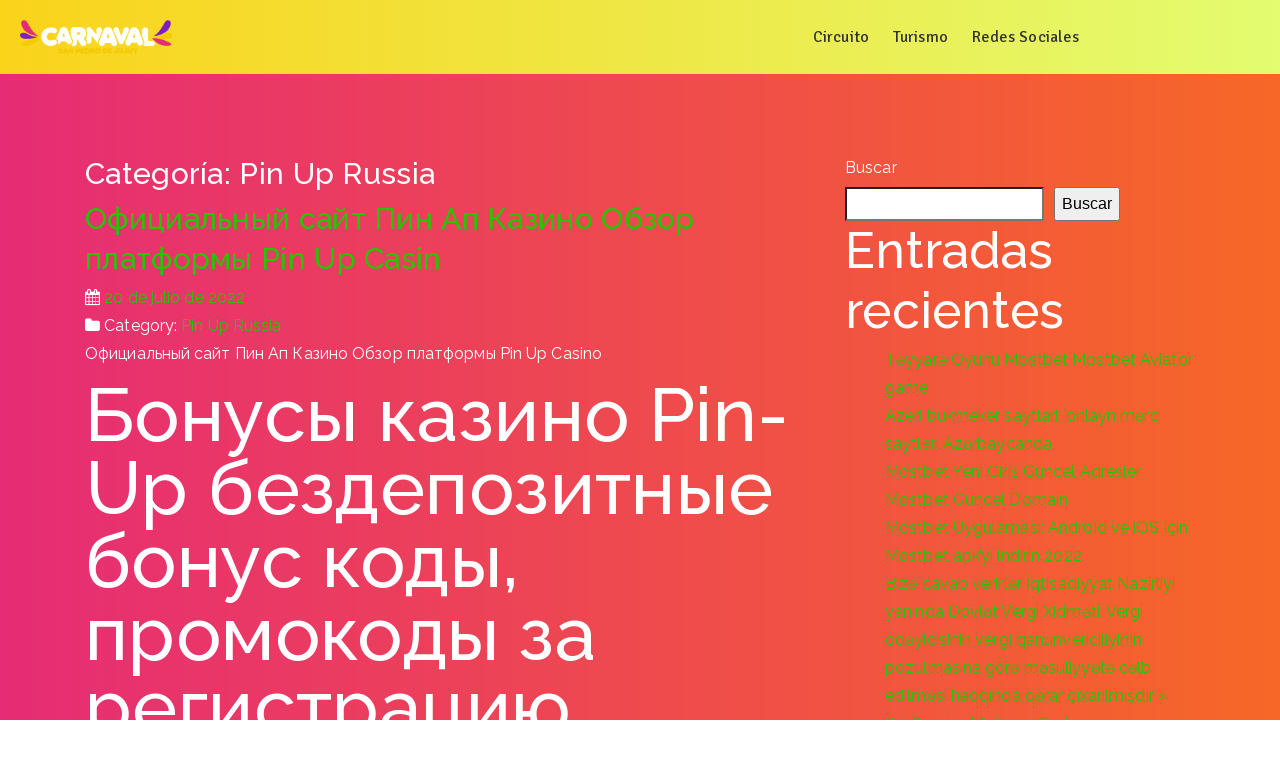

--- FILE ---
content_type: text/html; charset=UTF-8
request_url: https://carnavaldesanpedro.com/category/pin-up-russia/
body_size: 28607
content:
<!DOCTYPE html>
<html lang="es" class="no-js no-svg">
<head>
<meta charset="UTF-8">
<meta name="viewport" content="width=device-width, initial-scale=1">
<link rel="profile" href="http://gmpg.org/xfn/11">
<meta name="viewport" content="width=device-width, initial-scale=1" />
<title>Pin Up Russia &#8211; COMECOR</title>
<meta name='robots' content='max-image-preview:large' />
<link rel='dns-prefetch' href='//stats.wp.com' />
<link rel='dns-prefetch' href='//fonts.googleapis.com' />
<link rel="alternate" type="application/rss+xml" title="COMECOR &raquo; Feed" href="https://carnavaldesanpedro.com/feed/" />
<link rel="alternate" type="application/rss+xml" title="COMECOR &raquo; Feed de los comentarios" href="https://carnavaldesanpedro.com/comments/feed/" />
                <link rel="shortcut icon" href="https://carnavaldesanpedro.com/wp-content/uploads/2023/07/Isotipo.png" type="image/x-icon" />
                            <!-- For iPhone -->
                <link rel="apple-touch-icon" href="https://carnavaldesanpedro.com/wp-content/uploads/2023/07/Isotipo.png">
                            <!-- For iPhone Retina display -->
                <link rel="apple-touch-icon" sizes="114x114" href="https://carnavaldesanpedro.com/wp-content/uploads/2023/07/Isotipo.png">
                            <!-- For iPad -->
                <link rel="apple-touch-icon" sizes="72x72" href="https://carnavaldesanpedro.com/wp-content/uploads/2023/07/Isotipo.png">
                            <!-- For iPad Retina display -->
                <link rel="apple-touch-icon" sizes="144x144" href="https://carnavaldesanpedro.com/wp-content/uploads/2023/07/Isotipo.png">
            <link rel="alternate" type="application/rss+xml" title="COMECOR &raquo; Categoría Pin Up Russia del feed" href="https://carnavaldesanpedro.com/category/pin-up-russia/feed/" />
<style id='wp-img-auto-sizes-contain-inline-css' type='text/css'>
img:is([sizes=auto i],[sizes^="auto," i]){contain-intrinsic-size:3000px 1500px}
/*# sourceURL=wp-img-auto-sizes-contain-inline-css */
</style>

<style id='wp-emoji-styles-inline-css' type='text/css'>

	img.wp-smiley, img.emoji {
		display: inline !important;
		border: none !important;
		box-shadow: none !important;
		height: 1em !important;
		width: 1em !important;
		margin: 0 0.07em !important;
		vertical-align: -0.1em !important;
		background: none !important;
		padding: 0 !important;
	}
/*# sourceURL=wp-emoji-styles-inline-css */
</style>
<link rel='stylesheet' id='wp-block-library-css' href='https://carnavaldesanpedro.com/wp-includes/css/dist/block-library/style.min.css?ver=6.9' type='text/css' media='all' />
<style id='wp-block-archives-inline-css' type='text/css'>
.wp-block-archives{box-sizing:border-box}.wp-block-archives-dropdown label{display:block}
/*# sourceURL=https://carnavaldesanpedro.com/wp-includes/blocks/archives/style.min.css */
</style>
<style id='wp-block-categories-inline-css' type='text/css'>
.wp-block-categories{box-sizing:border-box}.wp-block-categories.alignleft{margin-right:2em}.wp-block-categories.alignright{margin-left:2em}.wp-block-categories.wp-block-categories-dropdown.aligncenter{text-align:center}.wp-block-categories .wp-block-categories__label{display:block;width:100%}
/*# sourceURL=https://carnavaldesanpedro.com/wp-includes/blocks/categories/style.min.css */
</style>
<style id='wp-block-heading-inline-css' type='text/css'>
h1:where(.wp-block-heading).has-background,h2:where(.wp-block-heading).has-background,h3:where(.wp-block-heading).has-background,h4:where(.wp-block-heading).has-background,h5:where(.wp-block-heading).has-background,h6:where(.wp-block-heading).has-background{padding:1.25em 2.375em}h1.has-text-align-left[style*=writing-mode]:where([style*=vertical-lr]),h1.has-text-align-right[style*=writing-mode]:where([style*=vertical-rl]),h2.has-text-align-left[style*=writing-mode]:where([style*=vertical-lr]),h2.has-text-align-right[style*=writing-mode]:where([style*=vertical-rl]),h3.has-text-align-left[style*=writing-mode]:where([style*=vertical-lr]),h3.has-text-align-right[style*=writing-mode]:where([style*=vertical-rl]),h4.has-text-align-left[style*=writing-mode]:where([style*=vertical-lr]),h4.has-text-align-right[style*=writing-mode]:where([style*=vertical-rl]),h5.has-text-align-left[style*=writing-mode]:where([style*=vertical-lr]),h5.has-text-align-right[style*=writing-mode]:where([style*=vertical-rl]),h6.has-text-align-left[style*=writing-mode]:where([style*=vertical-lr]),h6.has-text-align-right[style*=writing-mode]:where([style*=vertical-rl]){rotate:180deg}
/*# sourceURL=https://carnavaldesanpedro.com/wp-includes/blocks/heading/style.min.css */
</style>
<style id='wp-block-latest-comments-inline-css' type='text/css'>
ol.wp-block-latest-comments{box-sizing:border-box;margin-left:0}:where(.wp-block-latest-comments:not([style*=line-height] .wp-block-latest-comments__comment)){line-height:1.1}:where(.wp-block-latest-comments:not([style*=line-height] .wp-block-latest-comments__comment-excerpt p)){line-height:1.8}.has-dates :where(.wp-block-latest-comments:not([style*=line-height])),.has-excerpts :where(.wp-block-latest-comments:not([style*=line-height])){line-height:1.5}.wp-block-latest-comments .wp-block-latest-comments{padding-left:0}.wp-block-latest-comments__comment{list-style:none;margin-bottom:1em}.has-avatars .wp-block-latest-comments__comment{list-style:none;min-height:2.25em}.has-avatars .wp-block-latest-comments__comment .wp-block-latest-comments__comment-excerpt,.has-avatars .wp-block-latest-comments__comment .wp-block-latest-comments__comment-meta{margin-left:3.25em}.wp-block-latest-comments__comment-excerpt p{font-size:.875em;margin:.36em 0 1.4em}.wp-block-latest-comments__comment-date{display:block;font-size:.75em}.wp-block-latest-comments .avatar,.wp-block-latest-comments__comment-avatar{border-radius:1.5em;display:block;float:left;height:2.5em;margin-right:.75em;width:2.5em}.wp-block-latest-comments[class*=-font-size] a,.wp-block-latest-comments[style*=font-size] a{font-size:inherit}
/*# sourceURL=https://carnavaldesanpedro.com/wp-includes/blocks/latest-comments/style.min.css */
</style>
<style id='wp-block-latest-posts-inline-css' type='text/css'>
.wp-block-latest-posts{box-sizing:border-box}.wp-block-latest-posts.alignleft{margin-right:2em}.wp-block-latest-posts.alignright{margin-left:2em}.wp-block-latest-posts.wp-block-latest-posts__list{list-style:none}.wp-block-latest-posts.wp-block-latest-posts__list li{clear:both;overflow-wrap:break-word}.wp-block-latest-posts.is-grid{display:flex;flex-wrap:wrap}.wp-block-latest-posts.is-grid li{margin:0 1.25em 1.25em 0;width:100%}@media (min-width:600px){.wp-block-latest-posts.columns-2 li{width:calc(50% - .625em)}.wp-block-latest-posts.columns-2 li:nth-child(2n){margin-right:0}.wp-block-latest-posts.columns-3 li{width:calc(33.33333% - .83333em)}.wp-block-latest-posts.columns-3 li:nth-child(3n){margin-right:0}.wp-block-latest-posts.columns-4 li{width:calc(25% - .9375em)}.wp-block-latest-posts.columns-4 li:nth-child(4n){margin-right:0}.wp-block-latest-posts.columns-5 li{width:calc(20% - 1em)}.wp-block-latest-posts.columns-5 li:nth-child(5n){margin-right:0}.wp-block-latest-posts.columns-6 li{width:calc(16.66667% - 1.04167em)}.wp-block-latest-posts.columns-6 li:nth-child(6n){margin-right:0}}:root :where(.wp-block-latest-posts.is-grid){padding:0}:root :where(.wp-block-latest-posts.wp-block-latest-posts__list){padding-left:0}.wp-block-latest-posts__post-author,.wp-block-latest-posts__post-date{display:block;font-size:.8125em}.wp-block-latest-posts__post-excerpt,.wp-block-latest-posts__post-full-content{margin-bottom:1em;margin-top:.5em}.wp-block-latest-posts__featured-image a{display:inline-block}.wp-block-latest-posts__featured-image img{height:auto;max-width:100%;width:auto}.wp-block-latest-posts__featured-image.alignleft{float:left;margin-right:1em}.wp-block-latest-posts__featured-image.alignright{float:right;margin-left:1em}.wp-block-latest-posts__featured-image.aligncenter{margin-bottom:1em;text-align:center}
/*# sourceURL=https://carnavaldesanpedro.com/wp-includes/blocks/latest-posts/style.min.css */
</style>
<style id='wp-block-search-inline-css' type='text/css'>
.wp-block-search__button{margin-left:10px;word-break:normal}.wp-block-search__button.has-icon{line-height:0}.wp-block-search__button svg{height:1.25em;min-height:24px;min-width:24px;width:1.25em;fill:currentColor;vertical-align:text-bottom}:where(.wp-block-search__button){border:1px solid #ccc;padding:6px 10px}.wp-block-search__inside-wrapper{display:flex;flex:auto;flex-wrap:nowrap;max-width:100%}.wp-block-search__label{width:100%}.wp-block-search.wp-block-search__button-only .wp-block-search__button{box-sizing:border-box;display:flex;flex-shrink:0;justify-content:center;margin-left:0;max-width:100%}.wp-block-search.wp-block-search__button-only .wp-block-search__inside-wrapper{min-width:0!important;transition-property:width}.wp-block-search.wp-block-search__button-only .wp-block-search__input{flex-basis:100%;transition-duration:.3s}.wp-block-search.wp-block-search__button-only.wp-block-search__searchfield-hidden,.wp-block-search.wp-block-search__button-only.wp-block-search__searchfield-hidden .wp-block-search__inside-wrapper{overflow:hidden}.wp-block-search.wp-block-search__button-only.wp-block-search__searchfield-hidden .wp-block-search__input{border-left-width:0!important;border-right-width:0!important;flex-basis:0;flex-grow:0;margin:0;min-width:0!important;padding-left:0!important;padding-right:0!important;width:0!important}:where(.wp-block-search__input){appearance:none;border:1px solid #949494;flex-grow:1;font-family:inherit;font-size:inherit;font-style:inherit;font-weight:inherit;letter-spacing:inherit;line-height:inherit;margin-left:0;margin-right:0;min-width:3rem;padding:8px;text-decoration:unset!important;text-transform:inherit}:where(.wp-block-search__button-inside .wp-block-search__inside-wrapper){background-color:#fff;border:1px solid #949494;box-sizing:border-box;padding:4px}:where(.wp-block-search__button-inside .wp-block-search__inside-wrapper) .wp-block-search__input{border:none;border-radius:0;padding:0 4px}:where(.wp-block-search__button-inside .wp-block-search__inside-wrapper) .wp-block-search__input:focus{outline:none}:where(.wp-block-search__button-inside .wp-block-search__inside-wrapper) :where(.wp-block-search__button){padding:4px 8px}.wp-block-search.aligncenter .wp-block-search__inside-wrapper{margin:auto}.wp-block[data-align=right] .wp-block-search.wp-block-search__button-only .wp-block-search__inside-wrapper{float:right}
/*# sourceURL=https://carnavaldesanpedro.com/wp-includes/blocks/search/style.min.css */
</style>
<style id='wp-block-group-inline-css' type='text/css'>
.wp-block-group{box-sizing:border-box}:where(.wp-block-group.wp-block-group-is-layout-constrained){position:relative}
/*# sourceURL=https://carnavaldesanpedro.com/wp-includes/blocks/group/style.min.css */
</style>
<style id='global-styles-inline-css' type='text/css'>
:root{--wp--preset--aspect-ratio--square: 1;--wp--preset--aspect-ratio--4-3: 4/3;--wp--preset--aspect-ratio--3-4: 3/4;--wp--preset--aspect-ratio--3-2: 3/2;--wp--preset--aspect-ratio--2-3: 2/3;--wp--preset--aspect-ratio--16-9: 16/9;--wp--preset--aspect-ratio--9-16: 9/16;--wp--preset--color--black: #000000;--wp--preset--color--cyan-bluish-gray: #abb8c3;--wp--preset--color--white: #ffffff;--wp--preset--color--pale-pink: #f78da7;--wp--preset--color--vivid-red: #cf2e2e;--wp--preset--color--luminous-vivid-orange: #ff6900;--wp--preset--color--luminous-vivid-amber: #fcb900;--wp--preset--color--light-green-cyan: #7bdcb5;--wp--preset--color--vivid-green-cyan: #00d084;--wp--preset--color--pale-cyan-blue: #8ed1fc;--wp--preset--color--vivid-cyan-blue: #0693e3;--wp--preset--color--vivid-purple: #9b51e0;--wp--preset--gradient--vivid-cyan-blue-to-vivid-purple: linear-gradient(135deg,rgb(6,147,227) 0%,rgb(155,81,224) 100%);--wp--preset--gradient--light-green-cyan-to-vivid-green-cyan: linear-gradient(135deg,rgb(122,220,180) 0%,rgb(0,208,130) 100%);--wp--preset--gradient--luminous-vivid-amber-to-luminous-vivid-orange: linear-gradient(135deg,rgb(252,185,0) 0%,rgb(255,105,0) 100%);--wp--preset--gradient--luminous-vivid-orange-to-vivid-red: linear-gradient(135deg,rgb(255,105,0) 0%,rgb(207,46,46) 100%);--wp--preset--gradient--very-light-gray-to-cyan-bluish-gray: linear-gradient(135deg,rgb(238,238,238) 0%,rgb(169,184,195) 100%);--wp--preset--gradient--cool-to-warm-spectrum: linear-gradient(135deg,rgb(74,234,220) 0%,rgb(151,120,209) 20%,rgb(207,42,186) 40%,rgb(238,44,130) 60%,rgb(251,105,98) 80%,rgb(254,248,76) 100%);--wp--preset--gradient--blush-light-purple: linear-gradient(135deg,rgb(255,206,236) 0%,rgb(152,150,240) 100%);--wp--preset--gradient--blush-bordeaux: linear-gradient(135deg,rgb(254,205,165) 0%,rgb(254,45,45) 50%,rgb(107,0,62) 100%);--wp--preset--gradient--luminous-dusk: linear-gradient(135deg,rgb(255,203,112) 0%,rgb(199,81,192) 50%,rgb(65,88,208) 100%);--wp--preset--gradient--pale-ocean: linear-gradient(135deg,rgb(255,245,203) 0%,rgb(182,227,212) 50%,rgb(51,167,181) 100%);--wp--preset--gradient--electric-grass: linear-gradient(135deg,rgb(202,248,128) 0%,rgb(113,206,126) 100%);--wp--preset--gradient--midnight: linear-gradient(135deg,rgb(2,3,129) 0%,rgb(40,116,252) 100%);--wp--preset--font-size--small: 13px;--wp--preset--font-size--medium: 20px;--wp--preset--font-size--large: 36px;--wp--preset--font-size--x-large: 42px;--wp--preset--spacing--20: 0.44rem;--wp--preset--spacing--30: 0.67rem;--wp--preset--spacing--40: 1rem;--wp--preset--spacing--50: 1.5rem;--wp--preset--spacing--60: 2.25rem;--wp--preset--spacing--70: 3.38rem;--wp--preset--spacing--80: 5.06rem;--wp--preset--shadow--natural: 6px 6px 9px rgba(0, 0, 0, 0.2);--wp--preset--shadow--deep: 12px 12px 50px rgba(0, 0, 0, 0.4);--wp--preset--shadow--sharp: 6px 6px 0px rgba(0, 0, 0, 0.2);--wp--preset--shadow--outlined: 6px 6px 0px -3px rgb(255, 255, 255), 6px 6px rgb(0, 0, 0);--wp--preset--shadow--crisp: 6px 6px 0px rgb(0, 0, 0);}:where(.is-layout-flex){gap: 0.5em;}:where(.is-layout-grid){gap: 0.5em;}body .is-layout-flex{display: flex;}.is-layout-flex{flex-wrap: wrap;align-items: center;}.is-layout-flex > :is(*, div){margin: 0;}body .is-layout-grid{display: grid;}.is-layout-grid > :is(*, div){margin: 0;}:where(.wp-block-columns.is-layout-flex){gap: 2em;}:where(.wp-block-columns.is-layout-grid){gap: 2em;}:where(.wp-block-post-template.is-layout-flex){gap: 1.25em;}:where(.wp-block-post-template.is-layout-grid){gap: 1.25em;}.has-black-color{color: var(--wp--preset--color--black) !important;}.has-cyan-bluish-gray-color{color: var(--wp--preset--color--cyan-bluish-gray) !important;}.has-white-color{color: var(--wp--preset--color--white) !important;}.has-pale-pink-color{color: var(--wp--preset--color--pale-pink) !important;}.has-vivid-red-color{color: var(--wp--preset--color--vivid-red) !important;}.has-luminous-vivid-orange-color{color: var(--wp--preset--color--luminous-vivid-orange) !important;}.has-luminous-vivid-amber-color{color: var(--wp--preset--color--luminous-vivid-amber) !important;}.has-light-green-cyan-color{color: var(--wp--preset--color--light-green-cyan) !important;}.has-vivid-green-cyan-color{color: var(--wp--preset--color--vivid-green-cyan) !important;}.has-pale-cyan-blue-color{color: var(--wp--preset--color--pale-cyan-blue) !important;}.has-vivid-cyan-blue-color{color: var(--wp--preset--color--vivid-cyan-blue) !important;}.has-vivid-purple-color{color: var(--wp--preset--color--vivid-purple) !important;}.has-black-background-color{background-color: var(--wp--preset--color--black) !important;}.has-cyan-bluish-gray-background-color{background-color: var(--wp--preset--color--cyan-bluish-gray) !important;}.has-white-background-color{background-color: var(--wp--preset--color--white) !important;}.has-pale-pink-background-color{background-color: var(--wp--preset--color--pale-pink) !important;}.has-vivid-red-background-color{background-color: var(--wp--preset--color--vivid-red) !important;}.has-luminous-vivid-orange-background-color{background-color: var(--wp--preset--color--luminous-vivid-orange) !important;}.has-luminous-vivid-amber-background-color{background-color: var(--wp--preset--color--luminous-vivid-amber) !important;}.has-light-green-cyan-background-color{background-color: var(--wp--preset--color--light-green-cyan) !important;}.has-vivid-green-cyan-background-color{background-color: var(--wp--preset--color--vivid-green-cyan) !important;}.has-pale-cyan-blue-background-color{background-color: var(--wp--preset--color--pale-cyan-blue) !important;}.has-vivid-cyan-blue-background-color{background-color: var(--wp--preset--color--vivid-cyan-blue) !important;}.has-vivid-purple-background-color{background-color: var(--wp--preset--color--vivid-purple) !important;}.has-black-border-color{border-color: var(--wp--preset--color--black) !important;}.has-cyan-bluish-gray-border-color{border-color: var(--wp--preset--color--cyan-bluish-gray) !important;}.has-white-border-color{border-color: var(--wp--preset--color--white) !important;}.has-pale-pink-border-color{border-color: var(--wp--preset--color--pale-pink) !important;}.has-vivid-red-border-color{border-color: var(--wp--preset--color--vivid-red) !important;}.has-luminous-vivid-orange-border-color{border-color: var(--wp--preset--color--luminous-vivid-orange) !important;}.has-luminous-vivid-amber-border-color{border-color: var(--wp--preset--color--luminous-vivid-amber) !important;}.has-light-green-cyan-border-color{border-color: var(--wp--preset--color--light-green-cyan) !important;}.has-vivid-green-cyan-border-color{border-color: var(--wp--preset--color--vivid-green-cyan) !important;}.has-pale-cyan-blue-border-color{border-color: var(--wp--preset--color--pale-cyan-blue) !important;}.has-vivid-cyan-blue-border-color{border-color: var(--wp--preset--color--vivid-cyan-blue) !important;}.has-vivid-purple-border-color{border-color: var(--wp--preset--color--vivid-purple) !important;}.has-vivid-cyan-blue-to-vivid-purple-gradient-background{background: var(--wp--preset--gradient--vivid-cyan-blue-to-vivid-purple) !important;}.has-light-green-cyan-to-vivid-green-cyan-gradient-background{background: var(--wp--preset--gradient--light-green-cyan-to-vivid-green-cyan) !important;}.has-luminous-vivid-amber-to-luminous-vivid-orange-gradient-background{background: var(--wp--preset--gradient--luminous-vivid-amber-to-luminous-vivid-orange) !important;}.has-luminous-vivid-orange-to-vivid-red-gradient-background{background: var(--wp--preset--gradient--luminous-vivid-orange-to-vivid-red) !important;}.has-very-light-gray-to-cyan-bluish-gray-gradient-background{background: var(--wp--preset--gradient--very-light-gray-to-cyan-bluish-gray) !important;}.has-cool-to-warm-spectrum-gradient-background{background: var(--wp--preset--gradient--cool-to-warm-spectrum) !important;}.has-blush-light-purple-gradient-background{background: var(--wp--preset--gradient--blush-light-purple) !important;}.has-blush-bordeaux-gradient-background{background: var(--wp--preset--gradient--blush-bordeaux) !important;}.has-luminous-dusk-gradient-background{background: var(--wp--preset--gradient--luminous-dusk) !important;}.has-pale-ocean-gradient-background{background: var(--wp--preset--gradient--pale-ocean) !important;}.has-electric-grass-gradient-background{background: var(--wp--preset--gradient--electric-grass) !important;}.has-midnight-gradient-background{background: var(--wp--preset--gradient--midnight) !important;}.has-small-font-size{font-size: var(--wp--preset--font-size--small) !important;}.has-medium-font-size{font-size: var(--wp--preset--font-size--medium) !important;}.has-large-font-size{font-size: var(--wp--preset--font-size--large) !important;}.has-x-large-font-size{font-size: var(--wp--preset--font-size--x-large) !important;}
/*# sourceURL=global-styles-inline-css */
</style>

<style id='classic-theme-styles-inline-css' type='text/css'>
/*! This file is auto-generated */
.wp-block-button__link{color:#fff;background-color:#32373c;border-radius:9999px;box-shadow:none;text-decoration:none;padding:calc(.667em + 2px) calc(1.333em + 2px);font-size:1.125em}.wp-block-file__button{background:#32373c;color:#fff;text-decoration:none}
/*# sourceURL=/wp-includes/css/classic-themes.min.css */
</style>
<link rel='stylesheet' id='contact-form-7-css' href='https://carnavaldesanpedro.com/wp-content/plugins/contact-form-7/includes/css/styles.css?ver=6.1.4' type='text/css' media='all' />
<link rel='stylesheet' id='rs-plugin-settings-css' href='https://carnavaldesanpedro.com/wp-content/plugins/revslider/public/assets/css/settings.css?ver=5.4.8.3' type='text/css' media='all' />
<style id='rs-plugin-settings-inline-css' type='text/css'>
#rs-demo-id {}
/*# sourceURL=rs-plugin-settings-inline-css */
</style>
<link rel='stylesheet' id='js_composer_front-css' href='https://carnavaldesanpedro.com/wp-content/plugins/js_composer/assets/css/js_composer.min.css?ver=6.0.3' type='text/css' media='all' />
<link rel='stylesheet' id='beauclassic-main-css' href='https://carnavaldesanpedro.com/wp-content/themes/festy/style.css?ver=6.9' type='text/css' media='all' />
<link rel='stylesheet' id='beauclassic-animate-css-css' href='https://carnavaldesanpedro.com/wp-content/themes/festy/assets/css/animate.css?ver=6.9' type='text/css' media='all' />
<link rel='stylesheet' id='beauclassic-custom-css' href='https://carnavaldesanpedro.com/wp-content/themes/festy/assets/css/classic.css?ver=6.9' type='text/css' media='all' />
<link rel='stylesheet' id='beauclassic-fonts-css' href='//fonts.googleapis.com/css?family=PT+Sans%3A400%2C400italic%2C700%2C700italic%7CPT+Serif%3A400%2C400italic%2C700%2C700italic%7CRaleway%3A100%2C100i%2C200%2C200i%2C300%2C300i%2C400%2C400i%2C500%2C500i%2C600%2C600i%2C700%2C700i%2C800%2C800i%7CSignika%3A300%2C400%2C600%2C700&#038;subset=latin%2Clatin-ext' type='text/css' media='all' />
<link rel='stylesheet' id='font-awesome-css' href='https://carnavaldesanpedro.com/wp-content/plugins/js_composer/assets/lib/bower/font-awesome/css/font-awesome.min.css?ver=6.0.3' type='text/css' media='all' />
<link rel='stylesheet' id='beauclassic-main-carnival-z-css' href='https://carnavaldesanpedro.com/wp-content/themes/festy/assets/css/main-carnival-z.css?ver=1768999822' type='text/css' media='all' />
<script type="text/javascript" src="https://carnavaldesanpedro.com/wp-includes/js/jquery/jquery.min.js?ver=3.7.1" id="jquery-core-js"></script>
<script type="text/javascript" src="https://carnavaldesanpedro.com/wp-includes/js/jquery/jquery-migrate.min.js?ver=3.4.1" id="jquery-migrate-js"></script>
<script type="text/javascript" src="https://carnavaldesanpedro.com/wp-content/plugins/revslider/public/assets/js/jquery.themepunch.tools.min.js?ver=5.4.8.3" id="tp-tools-js"></script>
<script type="text/javascript" src="https://carnavaldesanpedro.com/wp-content/plugins/revslider/public/assets/js/jquery.themepunch.revolution.min.js?ver=5.4.8.3" id="revmin-js"></script>
<script type="text/javascript" src="https://carnavaldesanpedro.com/wp-content/themes/festy/assets/js/tether.min.js?ver=6.9" id="tether-min-js"></script>
<script type="text/javascript" src="https://carnavaldesanpedro.com/wp-content/themes/festy/assets/js/popper.min.js?ver=6.9" id="proper-min-js"></script>
<script type="text/javascript" src="https://carnavaldesanpedro.com/wp-content/themes/festy/assets/js/bootstrap.min.js?ver=6.9" id="bootstrap-min-js"></script>
<script type="text/javascript" src="https://carnavaldesanpedro.com/wp-content/themes/festy/assets/js/party-header-fixed.js?ver=1714983467" id="festy-header-fixed-js"></script>
<script type="text/javascript" src="https://carnavaldesanpedro.com/wp-content/themes/festy/assets/js/beauclassic-composer.js?ver=1" id="composer-front-js"></script>
<link rel="https://api.w.org/" href="https://carnavaldesanpedro.com/wp-json/" /><link rel="alternate" title="JSON" type="application/json" href="https://carnavaldesanpedro.com/wp-json/wp/v2/categories/5" /><link rel="EditURI" type="application/rsd+xml" title="RSD" href="https://carnavaldesanpedro.com/xmlrpc.php?rsd" />
<meta name="generator" content="WordPress 6.9" />
	<style>img#wpstats{display:none}</style>
		<meta name="generator" content="Powered by WPBakery Page Builder - drag and drop page builder for WordPress."/>
<meta name="generator" content="Powered by Slider Revolution 5.4.8.3 - responsive, Mobile-Friendly Slider Plugin for WordPress with comfortable drag and drop interface." />
<link rel="icon" href="https://carnavaldesanpedro.com/wp-content/uploads/2023/07/cropped-Isotipo-32x32.png" sizes="32x32" />
<link rel="icon" href="https://carnavaldesanpedro.com/wp-content/uploads/2023/07/cropped-Isotipo-192x192.png" sizes="192x192" />
<link rel="apple-touch-icon" href="https://carnavaldesanpedro.com/wp-content/uploads/2023/07/cropped-Isotipo-180x180.png" />
<meta name="msapplication-TileImage" content="https://carnavaldesanpedro.com/wp-content/uploads/2023/07/cropped-Isotipo-270x270.png" />
<script type="text/javascript">function setREVStartSize(e){									
						try{ e.c=jQuery(e.c);var i=jQuery(window).width(),t=9999,r=0,n=0,l=0,f=0,s=0,h=0;
							if(e.responsiveLevels&&(jQuery.each(e.responsiveLevels,function(e,f){f>i&&(t=r=f,l=e),i>f&&f>r&&(r=f,n=e)}),t>r&&(l=n)),f=e.gridheight[l]||e.gridheight[0]||e.gridheight,s=e.gridwidth[l]||e.gridwidth[0]||e.gridwidth,h=i/s,h=h>1?1:h,f=Math.round(h*f),"fullscreen"==e.sliderLayout){var u=(e.c.width(),jQuery(window).height());if(void 0!=e.fullScreenOffsetContainer){var c=e.fullScreenOffsetContainer.split(",");if (c) jQuery.each(c,function(e,i){u=jQuery(i).length>0?u-jQuery(i).outerHeight(!0):u}),e.fullScreenOffset.split("%").length>1&&void 0!=e.fullScreenOffset&&e.fullScreenOffset.length>0?u-=jQuery(window).height()*parseInt(e.fullScreenOffset,0)/100:void 0!=e.fullScreenOffset&&e.fullScreenOffset.length>0&&(u-=parseInt(e.fullScreenOffset,0))}f=u}else void 0!=e.minHeight&&f<e.minHeight&&(f=e.minHeight);e.c.closest(".rev_slider_wrapper").css({height:f})					
						}catch(d){console.log("Failure at Presize of Slider:"+d)}						
					};</script>
<style type="text/css" title="dynamic-css" class="options-output">.site-Logo{margin-top:5em;margin-right:5em;margin-bottom:5em;margin-left:5em;}body{color:#ffffff;opacity: 1;visibility: visible;-webkit-transition: opacity 0.24s ease-in-out;-moz-transition: opacity 0.24s ease-in-out;transition: opacity 0.24s ease-in-out;}.wf-loading body{opacity: 0;}.ie.wf-loading body{visibility: hidden;}body.h1,h1{opacity: 1;visibility: visible;-webkit-transition: opacity 0.24s ease-in-out;-moz-transition: opacity 0.24s ease-in-out;transition: opacity 0.24s ease-in-out;}.wf-loading body.h1,.wf-loading h1{opacity: 0;}.ie.wf-loading body.h1,.ie.wf-loading h1{visibility: hidden;}body.h2,h2{opacity: 1;visibility: visible;-webkit-transition: opacity 0.24s ease-in-out;-moz-transition: opacity 0.24s ease-in-out;transition: opacity 0.24s ease-in-out;}.wf-loading body.h2,.wf-loading h2{opacity: 0;}.ie.wf-loading body.h2,.ie.wf-loading h2{visibility: hidden;}body.h3,h3{opacity: 1;visibility: visible;-webkit-transition: opacity 0.24s ease-in-out;-moz-transition: opacity 0.24s ease-in-out;transition: opacity 0.24s ease-in-out;}.wf-loading body.h3,.wf-loading h3{opacity: 0;}.ie.wf-loading body.h3,.ie.wf-loading h3{visibility: hidden;}body.h4,h4{opacity: 1;visibility: visible;-webkit-transition: opacity 0.24s ease-in-out;-moz-transition: opacity 0.24s ease-in-out;transition: opacity 0.24s ease-in-out;}.wf-loading body.h4,.wf-loading h4{opacity: 0;}.ie.wf-loading body.h4,.ie.wf-loading h4{visibility: hidden;}body.h5,h5{opacity: 1;visibility: visible;-webkit-transition: opacity 0.24s ease-in-out;-moz-transition: opacity 0.24s ease-in-out;transition: opacity 0.24s ease-in-out;}.wf-loading body.h5,.wf-loading h5{opacity: 0;}.ie.wf-loading body.h5,.ie.wf-loading h5{visibility: hidden;}body.h6,h6{opacity: 1;visibility: visible;-webkit-transition: opacity 0.24s ease-in-out;-moz-transition: opacity 0.24s ease-in-out;transition: opacity 0.24s ease-in-out;}.wf-loading body.h6,.wf-loading h6{opacity: 0;}.ie.wf-loading body.h6,.ie.wf-loading h6{visibility: hidden;}header{background-repeat:repeat;background-size:contain;}body{background-image:url('https://carnavaldesanpedro.com/wp-content/uploads/2025/01/fondo.jpg');}</style><noscript><style> .wpb_animate_when_almost_visible { opacity: 1; }</style></noscript></head>
<body class="archive category category-pin-up-russia category-5 wp-theme-festy wpb-js-composer js-comp-ver-6.0.3 vc_responsive">
<header class="header">
    <div class="header-defaut default ">
                <button type="button" class="navbar-toggle  buttonShow" data-toggle="collapse" data-target=".navbar-collapse">
            <span class="icon-bar"></span>
            <span class="icon-bar"></span>
            <span class="icon-bar"></span>
        </button>
        <div class="row header__wrapper">

            <div class="col-md-2 col-12">
                <div class="logo-default">            <a class="default-logo" href="https://carnavaldesanpedro.com/"><img class="lazy" src="https://carnavaldesanpedro.com/wp-content/uploads/2025/01/Recurso-1.png" data-original="https://carnavaldesanpedro.com/wp-content/uploads/2025/01/Recurso-1.png" alt="COMECOR"></a>
            </div>
                <div class="logo-fixed">            <a class="fixed-logo" href="https://carnavaldesanpedro.com/"><img class="lazy" src="https://carnavaldesanpedro.com/wp-content/uploads/2025/01/Recurso-1.png" data-original="https://carnavaldesanpedro.com/wp-content/uploads/2025/01/Recurso-1.png" alt="COMECOR"></a>
            </div>
                <div class="logo-mobile">            <a class="mobile-logo" href="https://carnavaldesanpedro.com/"><img class="lazy" src="https://carnavaldesanpedro.com/wp-content/uploads/2025/01/Recurso-1.png" data-original="https://carnavaldesanpedro.com/wp-content/uploads/2025/01/Recurso-1.png" alt="COMECOR"></a>
            </div>
            </div>

            <div class="main-menu3 col-md-10 desktop-menu">
                <div class="right-menu">
                    
                            <div id="primary-menu" class="nav_menu">
                    <ul id="menu-menu" class="main"><li id="menu-item-2303" class="menu-item menu-item-type-custom menu-item-object-custom menu-item-2303"><a href="#map">Circuito</a></li>
<li id="menu-item-2889" class="menu-item menu-item-type-custom menu-item-object-custom menu-item-2889"><a href="https://sanpedrodejujuy.gob.ar/turismo-2/">Turismo</a></li>
<li id="menu-item-2888" class="menu-item menu-item-type-custom menu-item-object-custom menu-item-2888"><a href="https://www.instagram.com/carnavaldesanpedro/?hl=es">Redes Sociales</a></li>
</ul>                </div>
                            </div>
            </div>

            <div class="festy-mobile-menu">
                <div class="navbar-collapse collapse">
                    
                            </div><!--/.nav-collapse -->
            </div>
        </div>
    </div>
</header><!-- .header -->
	<div class="container" id="content">
		<div class="row justify-content-center">
			<div class="content-left col-12 col-lg-8">
				<h3 class="page-title">Categoría: <span>Pin Up Russia</span></h3><article id="post-2673" class="blog-items flex--col post-2673 post type-post status-publish format-standard hentry category-pin-up-russia">
        <div class="news-description ">
        <header class="entry-header">
            <h3 class="entry-title"><a href="https://carnavaldesanpedro.com/ofitsialnyj-sajt-pin-ap-kazino-obzor-platformy-pin-up-casin/" rel="bookmark">Официальный сайт Пин Ап Казино Обзор платформы Pin Up Casin</a></h3>            <div class="entry-meta post-metadata"><i class="fa fa-calendar"></i> <a href="https://carnavaldesanpedro.com/ofitsialnyj-sajt-pin-ap-kazino-obzor-platformy-pin-up-casin/" rel="bookmark"><time class="entry-date published" datetime="2022-07-20T20:26:24-03:00">20 de julio de 2022</time></a>                        <div class="meta-post-information"><i class="fa fa-folder"></i> Category: <a href="https://carnavaldesanpedro.com/category/pin-up-russia/" rel="category tag">Pin Up Russia</a></div>
                        <div class="meta-post-information"> </div>
            </div><!-- .entry-meta -->        </header><!-- .entry-header -->
        <div class="post-meta-data">
            
        </div><!--.end post-meta-data-->
         
        <div class="entry-content">

            <p>Официальный сайт Пин Ап Казино Обзор платформы Pin Up Casino</p>
<h1>Бонусы казино Pin-Up бездепозитные бонус коды, промокоды за регистрацию, фриспины за депозит ВсеПроСпорт ру</h1>
<div id="toc" style="background: #f9f9f9;border: 1px solid #aaa;display: table;margin-bottom: 1em;padding: 1em;width: 350px;">
<p class="toctitle" style="font-weight: 700;text-align: center;">Content</p>
<ul class="toc_list">
<li><a href="#toc-0">Что нужно знать об онлайн казино Pin Up?</a></li>
<li><a href="#toc-1">Игровые автоматы онлайн в Pin Up</a></li>
<li><a href="#toc-2">Акции и турниры Pin Up казино</a></li>
<li><a href="#toc-3">Официальное зеркало Pin Up casino</a></li>
<li><a href="#toc-4">евро за первый бонус и другие подарки</a></li>
<li><a href="#toc-5">FAQ — Частые вопросы казино Pin Up</a></li>
<li><a href="#toc-6">Зачем нужна пинконы в Пин Ап?</a></li>
<li><a href="#toc-7">Официальный сайт онлайн казино Пин Ап (Pin Up Casino)</a></li>
<li><a href="#toc-8">Живое казино с Live-дилерами в Pin Up</a></li>
<li><a href="#toc-9">Со скольки лет можно играть Pin up казино?</a></li>
<li><a href="#toc-10">Как выбрать азартную игру?</a></li>
<li><a href="#toc-11">Почему игроки выбирают сайт Пин-Ап?</a></li>
<li><a href="#toc-12">Нужно игроку проходить верификацию в Пин Ап?</a></li>
<li><a href="#toc-13">Что за Пин ап казино?</a></li>
<li><a href="#toc-14">Как начать играть в Pin-up casino?</a></li>
<li><a href="#toc-15">Техническая поддержка и контакты сайта Пинап</a></li>
<li><a href="#toc-16">С чего начинать игру на деньги пин ап казино?</a></li>
<li><a href="#toc-17">Зеркало Пин Ап казино – обход блокировки</a></li>
<li><a href="#toc-18">Условия бонусной политики</a></li>
<li><a href="#toc-19">Насколько быстро зачисляется депозит?</a></li>
<li><a href="#toc-20">Какие игры лучше выбрать в Пин Ап?</a></li>
<li><a href="#toc-21">Где можно получить специальные промокоды для получения бонусов?</a></li>
<li><a href="#toc-22">Игровые автоматы Pin-up casino</a></li>
<li><a href="#toc-23">Как создать личный кабинет Пин Ап игрока</a></li>
<li><a href="#toc-24">ТОП 4 новинок Пин Ап</a></li>
<li><a href="#toc-31">Главные преимущества казино Пин Ап</a></li>
</ul>
</div>
<p>Чтобы испытать удачу, можно принять участие во вращениях Колеса Фортуны. Их результаты определяются случайным образом с задействованием генератора случайных чисел. Клиенту необходимо запустить колесо и смотреть, на каком секторе остановится стрелка. В качестве выигрыша начисляется определенный бонус, который можно использовать для ставок. При этом нужно выполнить условия отыгрыша, иначе вывести средства не получится.</p>
<p>Для большинства спортивных соревнований представлена широкая роспись и привлекательные коэффициенты. Клиенты Пин Ап чаще всего предпочитают ставить на футбол, теннис, баскетбол, хоккей, киберспорт, нетбол, мотоспорт и другие дисциплины. Кроме того, пинкоины автоматически начисляются всем геймерам за пополнение баланса.</p>
<h2 id="toc-0">Что нужно знать об онлайн казино Pin Up?</h2>
<p>Этот приз можно активировать на протяжении недели до или после вашей знаменательной даты, А чтобы отыграть эту сумму, клиенту дается 3 дня. Для пользователей, которые верифицировали свой профиль и играют на платформе свыше двух недель, доступны30свободных бонусныхвращенийв подарок. После клика по соответствующей кнопке бонус в казино  активируется.</p>
<ul>
<li>В Пин Ап казино в рамках бонусной программы геймеры могут вращать Колесо Фортуны и получать дополнительные поощрения после каждого удачного спина.</li>
<li>После нажатия кнопки игра загрузится в демонстрационной версии, предоставляя виртуальные деньги для ставок.</li>
<li>В частности, пополнить счет можно с помощью мобильных платежных систем, различных электронных кошельков и множества систем банковских переводов.</li>
</ul>
<p>Поставщик выпускает слоты с прогрессивными джекпотами. У компании есть ряд слотов, созданных на основе популярных фильмов и телешоу. Playtech разработал интегрированную платформу управления (IMS), которая позволяет казино легко интегрировать различные продукты. Провайдер известен качественными играми с живыми дилерами. Большинство игр Playtech адаптированы для мобильных устройств, позволяя игрокам Пинап наслаждаться игрой с помощью смартфона <a href="https://kichgorod.ru/">пинап казино</a>.</p>
<h3 id="toc-1">Игровые автоматы онлайн в Pin Up</h3>
<p>За ставки реальными деньгами начисляются пинкоины, которые можно обменять на денежные средства с выводом на карту по курсу, установленному программой лояльности. Если игрок хочет получить фриспины в дополнение к бонусным средствам, его взнос должен составлять не менее 50 евро. Если после регистрации не пришло письмо с подтверждением, стоит проверить папку со спамом. Если нет, лучше обратиться в службу поддержки казино, указать регистрационные данные и уточнить информацию о наличии аккаунта.</p>
<p>Автоматы оригинальные, бонусы вкусные и вейджер не особо кусается, хотя можно было бы и поменьше. Но вот когда начинаешь выводить деньги, то сразу же требуют пройти верификацию. Хорошо, я то не против, играю давно и знаю, что это стандартная процедура в любом казино.</p>
<h3 id="toc-2">Акции и турниры Pin Up казино</h3>
<p>Независимо от вашей страны – Россия, Украина, Казахстан, Азербайджан и многие другие – у нас есть что предложить вам. После регистрации сразу оценил бонусную политику казино. Вознаграждения начисляются за пополнения счета, на день рождение и за участие в турнирах.</p>
<ul>
<li>Red Tiger славится красочными и динамичными игровыми автоматами с уникальными темами, интересными функциями.</li>
<li>Этот режим предназначен исключительно для развлечения и практики.</li>
<li>Обычное казино со средним количеством игровых автоматов.</li>
<li>Беттеры могут делать ставки на спорт, киберспорт, виртуальные спорт и различные культурные события.</li>
<li>Регистрация выполняется без сложностей и в сжатые сроки.</li>
</ul>
<p>Обычно запускают по средам, так что среди недели праздник начинается. Заходит не всегда, но если случается, то приятно. Платформа не замешана в скандалах, работает по лицензии. Вообще уже около месяца как собирался прошвырнуться по сайтам и оставить хорошие отзывы. Впервые за столько времени слот глюканул, начал жрать и потом еще несколько часов любые слоты этого провайдера (микрогейминг) были недоступны. Все материалы сайта доступны по лицензии Creative Commons Attribution 4.0 International.</p>
<h2 id="toc-3">Официальное зеркало Pin Up casino</h2>
<p>Он имеет сертификат независимых аудиторов, это подтверждается специальными документами. Если посетитель захочет познакомиться с данными документами, он может перейти по специальной ссылке, которая находится на официальной странице Pin Up casino. Казино Пин АП нравится мне но со вчерашнего дня меня просто убила. Поймал пять SSSSS где тысяча сразу на счету, плюс тридцать ходов бесплатных, вобщем на крутило общее три тысячи с лишним. Мой баланс составлял 1500 +- короче у меня всё вместе должно было выйти пять тысячь с лишним, но эти деньги мне не упали на баланс как было тысяча с лишним так и осталась. Оператор и вся ихняя компания ничего не могут сказать по этому поводу.</p>
<ul>
<li>Первое пополнение счета после регистрации поощряется 100% приветственным бонусом до 500 евро.</li>
<li>Основная страница сайта Pin Up казино поделена на удобные разделы.</li>
<li>После первой авторизации в системе новичкам необходимо дополнить свой профиль персональными данными и пройти верификацию счета.</li>
<li>Регистрация пройдена на Кипре, а для казино лицензию выдал регулятор Кюрасао.</li>
</ul>
<p>Софта разного много крути не хочу, после реги сразу закинул документы на верификацию подтвердили через 3 часа. На первый деп получил бонус и мне повезло его отмыть. Есть программа лояльности, но она не очень, поинты реально набрать только за депозиты, а обмениваются они на копейки. Ну и от бонусов отказаться нельзя, что тоже не всегда круто. Выбирая казино обязательно ищу данные о владельцах. Регистрация пройдена на Кипре, а для казино лицензию выдал регулятор Кюрасао.</p>
<h3 id="toc-4">евро за первый бонус и другие подарки</h3>
<p>Администрация Pin Up казино предлагает клиентам воспользоваться зеркалом для продолжения игры, которая была прервана блокировкой официального сайта. Аналогичная проблема характерна абсолютно для всех казино, работающих на территории РФ. Интернет-казино Pin up располагает собственным букмекерским подразделением со ставками на спорт. Здесь игроки делают ставки биткоинами, принимают участие в турнирах, других акциях. Новички порой сталкиваются с тем, что в необходимое время не могут вывести денежные средства со своего игрового счета. А происходит это потому, что они редко уделяют должное внимание правилам и условиям игр, а также при невнимательном прочтении пользовательского соглашения.</p>
<ul>
<li>Связаться с саппортом можно через живой чат или отправив письмо на электронную почту.</li>
<li>Поймал пять SSSSS где тысяча сразу на счету, плюс тридцать ходов бесплатных, вобщем на крутило общее три тысячи с лишним.</li>
<li>Транзакции с электронными кошельками обычно занимают меньше времени.</li>
<li>Очень важно, что пользователь азартного клуба Pin-Up, может запустить развлечение в бесплатной демоверсии.</li>
<li>Вознаграждения начисляются за пополнения счета, на день рождение и за участие в турнирах.</li>
</ul>
<p>После этого можно попробовать повторно пройти регистрацию, внимательно заполнив все поля. Прикольно стилизованное казино, давно таких не видел, даже у операторов подержки соотвествующие аватарки. Нравится большое количество провайдеров выбирай не хочу. Можно и на спорт ставочку сделать, линия хорошая и кеф вполне приличные. Без верификации можно получить мелкие выигрыши, но только если депал. Единственное что отталкиевает это вагер который ну уж слишком большой на некоторые фриспины аж х50 по мне это перербор.</p>
<h2 id="toc-5">FAQ — Частые вопросы казино Pin Up</h2>
<p>Вывод следующий — надо проводить время не только в игре. Если открывать разделы, то найдешь много интересных предложений. По моей оценке казино выше среднего уровня с современными условиями. Меня притянула возможность расчитываться криптой, слоты моей тематики и быстрый вывод. Только зачем держать нелицензионые слоты Игрософта, непонятно.</p>
<p>В личном кабинете также можно пройти верификацию. Для этого требуется операторам саппорта отправить скан-копии документов (паспорт, ID-карта, ИНН, водительское удостоверение). Изображения должны быть высокого качества в формате JPEG или PNG общим объемом не более 50 Мб. Постоянные клиенты смогут поработать с персональным менеджером.</p>
<h2 id="toc-6">Зачем нужна пинконы в Пин Ап?</h2>
<p>Здесь с этим сначала возникли сложности, но после переписки с ТП мне пошли навстречу и верифицировали профиль. После этого воспользовался бонусами – фриспинами и денежным.</p>
<ul>
<li>Интернет-казино Pin up располагает собственным букмекерским подразделением со ставками на спорт.</li>
<li>Пин Ап казино работает с 2016 года в соответствии с официальной лицензией Curacao.</li>
<li>После выполнения таких действий игрок может делать ставки без риска.</li>
<li>Онлайн казино Пинап в мобильной версии имеет такой же интерфейс, как и на компьютере.</li>
<li>Честная игра без накруток и обмана обеспечивается лицензионным софтом с сертифицированным ГСЧ, защищенным самыми совершенными алгоритмами MD5.</li>
</ul>
<p>Коэффициенты к ночи шикарные, особо напрягаться не приходится. Над выводом тож не заморачиваюсь, просто работаю постоянно по одному платежу не меняя, никто не тормозит и документы не требует.</p>
<h3 id="toc-7">Официальный сайт онлайн казино Пин Ап (Pin Up Casino)</h3>
<p>Это могут быть денежные подарки, фриспины,  бонусы или определенное количество пинкоинов. Чтобы получить право на новый спин, геймеру нужно сделать ставок минимум на RUB.</p>
<ul>
<li>Кроме того, пинкоины автоматически начисляются всем геймерам за пополнение баланса.</li>
<li>Средства, полученные в результате этого поощрения, могут быть использованы для ставок как на спорт, так и в игровых автоматах.</li>
<li>Со стороны казино ответственная игра подразумевает информирование игроков, предоставление информации о рисках и советов по ответственной игре.</li>
</ul>
<p>Игроки не почувствуют особой разницы, она заключается только в размерах экрана. На портале Pin Up, одним из самых популярных развлечений, являются игровые автоматы. Они доступны как в бесплатном демонстрационном режиме, так и для игры на реальные деньги в онлайн-казино.</p>
<h3 id="toc-8">Живое казино с Live-дилерами в Pin Up</h3>
<p>Он гарантирует новым игрокам хороший старт и помощь в изучении игры. Для получения этого бонуса необходимо сначала ознакомиться с правилами онлайн-казино. После этого юзер сможет активировать бонус, открыв игровой счет, перейдя в раздел «Касса», затем — в подраздел «Акции», где ему нужно выбрать бонусную опцию «За регистрацию».</p>
<ul>
<li>Отличительной особенностью этой игры в рулетку является бонусный элемент, который позволяет выиграть невероятные суммы денег.</li>
<li>Аналогичная проблема характерна абсолютно для всех казино, работающих на территории РФ.</li>
<li>С выплатами тоже проблем не было ни разу, хотя выводил не то чтобы много.</li>
<li>Что понравилось так это принцип начисления баллов, которые даются на сумму пополнения, а не ставок.</li>
<li>Выполнить его условия нужно на протяжении трех суток с момента активации бонусного поощрения.</li>
</ul>
<p>В Пин-ап регистрация позволяет игрокам вести учетную запись, создавать или менять пароль, пополнять счет и выводить деньги. Регистрация помогает администрации казино удостовериться, что игрок достиг возраста 18 лет. Создание аккаунта предоставляет доступ к бонусам, промокодам и другим акционным предложениям.</p>
<h2 id="toc-9">Со скольки лет можно играть Pin up казино?</h2>
<p>Ссылка на приложение есть на официальном сайте казино. Крупные выигрыши начисляют те игровые автоматы, которые имеют высокий коэффициент отдачи. Акции на официальном сайте Пин-Ап позволяют получить щедрое вознаграждение. Игрок просто успешно играет на сайте, пополняет счет и выполняет другие действия, за которые может получить лотерейный билет. Дождавшись розыгрыша, участник может получить фриспины или другое вознаграждение. Для подтверждения регистрации перейдите по активной ссылке с электронной почты или с сотовым телефоном СМС с кодом проверки.</p>
<ul>
<li>Один из плюсов mobile casino – возможность играть в автоматы даже при подключении к низкоскоростному интернету.</li>
<li>Вы не имеете права копировать, распространять полученную здесь информацию и вносить в нее изменения.</li>
<li>Игрок получает пинкоины за регистрацию, заполнение регистрационной формы, подтверждение электронной почты или телефона, пополнение баланса.</li>
</ul>
<p>Здесь сказки, фильмы, придуманные сюжеты и прочие интересности. Вобщем, решил исследовать мир гемблинга на этом сайте. Ставки могут быть как одиночными, так и экспресс, но если на одно событие сделано несколько ставок, считается только первая. Если ваш выигрыш был получен до завершения события, ставка засчитается как отыгранная. Если игрок не смог отыграть бонус в соответствии с регламентом, нетронутая его часть будет сброшена и восстановлению не подлежит. Чтобы мобильное приложение Пин-ап работало стабильно, устройство должно функционировать на ОС Android не младше версии 5.0.</p>
<h3 id="toc-10">Как выбрать азартную игру?</h3>
<p>Более менее вменяемый сапорт, что встретишь далеко не везде. Минималка 50 рублей ну это ниже уже некуда доступно для всех. Правда приложений нет на телефон, а это лично мне неудобно. Хороших отзывово люди в принципе пишут мало, в основном негатив, но то что я читаю иногда заставляет шевелиться волосы на всем теле. Автоматы жрут, их подкручивают, чтобы у людей специально вытягивать деньги. И возникает простой вопрос, а вы знаете как работает казино?</p>
<ul>
<li>На фоне десктопного варианта она имеет немало достоинств.</li>
<li>Здесь игроки делают ставки биткоинами, принимают участие в турнирах, других акциях.</li>
<li>Не совсем приятно, что приветственный бонус зависит от размера депозита.</li>
<li>Победители определяются в конце каждого турнира и делят между собой призовой фонд.</li>
<li>Этот многопользовательский игровой слот, созданный в 2019 году компанией Spribe, стал популярным среди клиентов Pin Up казино.</li>
<li>На денежные средства распространяется вейджер х3.</li>
</ul>
<p>Отзывы о казино Пин Ап утверждают, что это целый мир, в котором каждый желающий может найти то, что ему нужно для полного удовлетворения своих страстей и амбиций. При совершении первого вывода производится проверка данных пользователя, потому процедура может занять до 2-х суток. Все последующие выплаты осуществляются практически моментально. Каждую неделю в Пин Ап казино проходят интересные тематические турниры или запускаются новые акции.</p>
<h2 id="toc-11">Почему игроки выбирают сайт Пин-Ап?</h2>
<p>Это специальная виртуальная валюта, которая начисляется в рамках программы лояльности. От количества пинкоинов всегда зависит статус игрока. Сайт может оказаться заблокированным провайдером или на нем проводятся технические работы. Если сайт оказался недоступным, гемблер может запустить зеркало.</p>
<ul>
<li>Это может быть удобным решением, если клиент не хочет регулярно искать актуальные зеркала.</li>
<li>Мой баланс составлял 1500 +- короче у меня всё вместе должно было выйти пять тысячь с лишним, но эти деньги мне не упали на баланс как было тысяча с лишним так и осталась.</li>
<li>Для меня такие выигрыши достаточно высокие, чтобы ради них рискнуть.</li>
</ul>
<p>В этом разделе перечисляются обязанности  казино перед игроком и обязанности клиентов. Игрок узнает, как Пин-Ап обрабатывает и хранит личную информацию, какие меры безопасности используются. В этом разделе описываются условия расторжения соглашения, а также другие стандартные юридические пункты. Регистрация в казино Pin-Up выполняется после того, как гемблер изучил пользовательское соглашение.</p>
<h2 id="toc-12">Нужно игроку проходить верификацию в Пин Ап?</h2>
<p>В учетной записи отображается актуальное состояние баланса, активные бонусы и лотерейные билеты. Здесь можно посмотреть историю операций и воспользоваться дополнительными настройками безопасности. Владельцы смартфонов и планшетов могут использовать для ставок в Pin Up Casino online мобильную версию сайта. На фоне десктопного варианта она имеет немало достоинств. Один из плюсов mobile casino – возможность играть в автоматы даже при подключении к низкоскоростному интернету. Транзакции пополнения доступны после входа в свою учетную запись.</p>
<ul>
<li>То есть, не только я один доволен работой площадки.</li>
<li>Линки на соответствующие разделы представлены в верхней части информационного меню на главной странице.</li>
<li>В Пин Ап вход в персональный кабинет через социальные сети осуществляется путем нажатия на подходящую иконку.</li>
<li>Одного касания экрана достаточно для запуска игры или активации бонусов.</li>
<li>Playtech имеет множество лицензий, выданных различными регуляторами, что гарантирует честность и надежность их продукции.</li>
</ul>
<p>Это позволит в Пин-ап играть онлайн и быстро выводить деньги. Пин Ап казино — идеальная площадка для бесплатных развлечений, игры на реальные деньги.</p>
<h3 id="toc-13">Что за Пин ап казино?</h3>
<p>Верификация аккаунта в Пинап казино доступна с помощью паспорта. Игроку нужно прислать скан паспорта и селфи с документом в руках.</p>
<p>Все это дает 100% гарантию того, что выигрыш или проигрыш зависит только от удачи и ничего больше. Честность и доверие – главные принципы, которых строго придерживается руководство казино.</p>

        </div><!-- .entry-content -->

        </div>
</article><!-- #post-2673 -->
			</div>
			<aside id="secondary" class="widget-area col-12 col-lg-4" role="complementary">
	<div class="widget-content"><div class="footer-widget"><form role="search" method="get" action="https://carnavaldesanpedro.com/" class="wp-block-search__button-outside wp-block-search__text-button wp-block-search"    ><label class="wp-block-search__label" for="wp-block-search__input-1" >Buscar</label><div class="wp-block-search__inside-wrapper" ><input class="wp-block-search__input" id="wp-block-search__input-1" placeholder="" value="" type="search" name="s" required /><button aria-label="Buscar" class="wp-block-search__button wp-element-button" type="submit" >Buscar</button></div></form></div></div><div class="widget-content"><div class="footer-widget"><div class="wp-block-group"><div class="wp-block-group__inner-container is-layout-flow wp-block-group-is-layout-flow"><h2 class="wp-block-heading">Entradas recientes</h2><ul class="wp-block-latest-posts__list wp-block-latest-posts"><li><a class="wp-block-latest-posts__post-title" href="https://carnavaldesanpedro.com/t%c9%99yyar%c9%99-oyunu-mostbet-mostbet-aviator-game-422/">Təyyarə Oyunu Mostbet  Mostbet Aviator game</a></li>
<li><a class="wp-block-latest-posts__post-title" href="https://carnavaldesanpedro.com/azeri-bukmeker-saytlari-onlayn-m%c9%99rc-saytlari-az%c9%99rbaycanda-87/">Azeri bukmeker saytlari: onlayn mərc saytları Azərbaycanda</a></li>
<li><a class="wp-block-latest-posts__post-title" href="https://carnavaldesanpedro.com/mostbet-yeni-giris-guncel-adresler-mostbet-guncel-domain-997/">Mostbet Yeni Giriş Güncel Adresler Mostbet Güncel Domain</a></li>
<li><a class="wp-block-latest-posts__post-title" href="https://carnavaldesanpedro.com/mostbet-uygulamasi-android-ve-ios-icin-mostbet-apk-yi-indirin-2022-130/">Mostbet Uygulaması: Android ve iOS için Mostbet apk&#8217;yi indirin 2022</a></li>
<li><a class="wp-block-latest-posts__post-title" href="https://carnavaldesanpedro.com/biz%c9%99-cavab-verirl%c9%99r-iqtisadiyyat-nazirliyi-yaninda-dovl%c9%99t-vergi-xidm%c9%99ti-vergi-od%c9%99yicisinin-vergi-qanunvericiliyinin-pozulmasina-gor%c9%99-m%c9%99suliyy%c9%99t%c9%99-c%c9%99l-2/">Bizə cavab verirlər   İqtisadiyyat Nazirliyi yanında Dövlət Vergi Xidməti;  Vergi ödəyicisinin vergi qanunvericiliyinin pozulmasına  görə  məsuliyyətə cəlb edilməsi haqqında qərar çıxarılmışdır » Səhifə 10 » Muğanın Səsi</a></li>
</ul></div></div></div></div><div class="widget-content"><div class="footer-widget"><div class="wp-block-group"><div class="wp-block-group__inner-container is-layout-flow wp-block-group-is-layout-flow"><h2 class="wp-block-heading">Comentarios recientes</h2><ol class="wp-block-latest-comments"><li class="wp-block-latest-comments__comment"><article><footer class="wp-block-latest-comments__comment-meta"><a class="wp-block-latest-comments__comment-author" href="https://wordpress.org/">Un comentarista de WordPress</a> en <a class="wp-block-latest-comments__comment-link" href="https://carnavaldesanpedro.com/hola-mundo/#comment-1">¡Hola, mundo!</a></footer></article></li><li class="wp-block-latest-comments__comment"><article><footer class="wp-block-latest-comments__comment-meta"><a class="wp-block-latest-comments__comment-author" href="http://festy.beautheme.com/">A WordPress Commenter</a> en <a class="wp-block-latest-comments__comment-link" href="https://carnavaldesanpedro.com/hello-world/#comment-2">Hello world!</a></footer></article></li><li class="wp-block-latest-comments__comment"><article><footer class="wp-block-latest-comments__comment-meta"><a class="wp-block-latest-comments__comment-author" href="http://party.beaudebug.dev/">A WordPress Commenter</a> en <a class="wp-block-latest-comments__comment-link" href="https://carnavaldesanpedro.com/hello-world-2/#comment-3">Hello world!</a></footer></article></li></ol></div></div></div></div><div class="widget-content"><div class="footer-widget"><div class="wp-block-group"><div class="wp-block-group__inner-container is-layout-flow wp-block-group-is-layout-flow"><h2 class="wp-block-heading">Archivos</h2><ul class="wp-block-archives-list wp-block-archives">	<li><a href='https://carnavaldesanpedro.com/2023/11/'>noviembre 2023</a></li>
	<li><a href='https://carnavaldesanpedro.com/2023/10/'>octubre 2023</a></li>
	<li><a href='https://carnavaldesanpedro.com/2022/10/'>octubre 2022</a></li>
	<li><a href='https://carnavaldesanpedro.com/2022/07/'>julio 2022</a></li>
	<li><a href='https://carnavaldesanpedro.com/2022/05/'>mayo 2022</a></li>
	<li><a href='https://carnavaldesanpedro.com/2022/02/'>febrero 2022</a></li>
	<li><a href='https://carnavaldesanpedro.com/2017/09/'>septiembre 2017</a></li>
	<li><a href='https://carnavaldesanpedro.com/2017/07/'>julio 2017</a></li>
</ul></div></div></div></div><div class="widget-content"><div class="footer-widget"><div class="wp-block-group"><div class="wp-block-group__inner-container is-layout-flow wp-block-group-is-layout-flow"><h2 class="wp-block-heading">Categorías</h2><ul class="wp-block-categories-list wp-block-categories">	<li class="cat-item cat-item-35"><a href="https://carnavaldesanpedro.com/category/466/">&#8211; 389</a>
</li>
	<li class="cat-item cat-item-6"><a href="https://carnavaldesanpedro.com/category/372/">&#8211; 899</a>
</li>
	<li class="cat-item cat-item-34"><a href="https://carnavaldesanpedro.com/category/1xbet-casino-russia/">1xbet Casino Russia</a>
</li>
	<li class="cat-item cat-item-25"><a href="https://carnavaldesanpedro.com/category/1xbet-russian-top/">1xbet Russian Top</a>
</li>
	<li class="cat-item cat-item-24"><a href="https://carnavaldesanpedro.com/category/616/">616</a>
</li>
	<li class="cat-item cat-item-38"><a href="https://carnavaldesanpedro.com/category/az%c9%99rbaycanda-turizm-tourizim-v%c9%99-s%c9%99yahh%c9%99t-agentliyi-712/">Azərbaycanda turizm Tourizim və Səyahhət Agentliyi 712</a>
</li>
	<li class="cat-item cat-item-27"><a href="https://carnavaldesanpedro.com/category/blog/">blog</a>
</li>
	<li class="cat-item cat-item-47"><a href="https://carnavaldesanpedro.com/category/gozd%c9%99n-%c9%99lill%c9%99r-ucun-respublika-kitabxanasinda-sevda-d%c9%99lidagli-il%c9%99-gorus-365/">Gözdən əlillər üçün Respublika Kitabxanasında Sevda Dəlidağlı ilə görüş &#8211; 115</a>
</li>
	<li class="cat-item cat-item-30"><a href="https://carnavaldesanpedro.com/category/immediate-edge-review-2023-is-it-legit-or-a-scam-185/">Immediate Edge Review 2023: Is it Legit or a Scam? &#8211; 140</a>
</li>
	<li class="cat-item cat-item-4"><a href="https://carnavaldesanpedro.com/category/mostbet/">Mostbet</a>
</li>
	<li class="cat-item cat-item-23"><a href="https://carnavaldesanpedro.com/category/mostbet-5-9-3-apk-%d1%81%d0%ba%d0%b0%d1%87%d0%b0%d1%82%d1%8c-%d0%b1%d0%b5%d1%81%d0%bf%d0%bb%d0%b0%d1%82%d0%bd%d0%be-%d0%bd%d0%b0-%d0%b0%d0%bd%d0%b4%d1%80%d0%be%d0%b8%d0%b4-965/">MostBet 5 9.3 APK скачать бесплатно на андроид &#8211; 992</a>
</li>
	<li class="cat-item cat-item-44"><a href="https://carnavaldesanpedro.com/category/mostbet-casino-az%c9%99rbaycan-giris-829/">Mostbet Casino Azərbaycan giriş &#8211; 895</a>
</li>
	<li class="cat-item cat-item-45"><a href="https://carnavaldesanpedro.com/category/mostbet-online-betting-company-login-and-place-a-bet-253/">Mostbet Online Betting Company » Login and Place a Bet &#8211; 356</a>
</li>
	<li class="cat-item cat-item-41"><a href="https://carnavaldesanpedro.com/category/mostbet-promo-kod-az%c9%99rbaycanda-mostbet-promosyon-kodu-hello-passenger-548/">Mostbet Promo Kod Azərbaycanda Mostbet Promosyon Kodu Hello Passenger &#8211; 273</a>
</li>
	<li class="cat-item cat-item-43"><a href="https://carnavaldesanpedro.com/category/mostbet-promo-kod-%e1%90%88-bonuslari-v%c9%99-promo-aksiyalar-mostbet-casino-az-446/">Mostbet promo kod ᐈ Bonusları və Promo-Aksiyalar Mostbet casino AZ &#8211; 918</a>
</li>
	<li class="cat-item cat-item-13"><a href="https://carnavaldesanpedro.com/category/mostbet-%d0%bc%d0%be%d1%81%d1%82%d0%b1%d0%b5%d1%82-%d0%b4%d0%bb%d1%8f-%d0%b0%d0%bd%d0%b4%d1%80%d0%be%d0%b8%d0%b4-%d0%bf%d0%be%d1%81%d0%bb%d0%b5%d0%b4%d0%bd%d1%8f%d1%8f-%d0%b2%d0%b5%d1%80%d1%81%d0%b8/">Mostbet Мостбет для Андроид Последняя версия скачать AP &#8211; 64</a>
</li>
	<li class="cat-item cat-item-46"><a href="https://carnavaldesanpedro.com/category/onlayn-rulet-oyna-pulsuz-v%c9%99-ya-real-pul-il%c9%99-roulette77-azerbaijan-62/">Onlayn Rulet oyna Pulsuz və ya real pul ilə Roulette77 Azerbaijan &#8211; 486</a>
</li>
	<li class="cat-item cat-item-20"><a href="https://carnavaldesanpedro.com/category/pin-up-bonus-code-174/">Pin Up Bonus Code &#8211; 633</a>
</li>
	<li class="cat-item cat-item-5 current-cat"><a aria-current="page" href="https://carnavaldesanpedro.com/category/pin-up-russia/">Pin Up Russia</a>
</li>
	<li class="cat-item cat-item-14"><a href="https://carnavaldesanpedro.com/category/r%c9%99smi-1xbet-mobi-versiya-girisi-1xbet-mobile-versiyasi-az%c9%99rbaycan-ucu-acs-international-center-find-global-stem-opportunities-568/">Rəsmi 1xBet mobi versiya girişi 1xBet mobile versiyası Azərbaycan üçü ACS International Center: Find Global STEM Opportunities &#8211; 547</a>
</li>
	<li class="cat-item cat-item-1"><a href="https://carnavaldesanpedro.com/category/sin-categoria/">Sin categoría</a>
</li>
	<li class="cat-item cat-item-9"><a href="https://carnavaldesanpedro.com/category/tothe-method-download-and-set-up-mostbet-app-for-android-and-ios-2022-tip-226/">ToThe Method Download And Set Up Mostbet App For Android And Ios 2022 Tip &#8211; 386</a>
</li>
	<li class="cat-item cat-item-19"><a href="https://carnavaldesanpedro.com/category/tothe-method-download-and-set-up-mostbet-app-for-android-and-ios-2022-tip-471/">ToThe Method Download And Set Up Mostbet App For Android And Ios 2022 Tip &#8211; 532</a>
</li>
	<li class="cat-item cat-item-26"><a href="https://carnavaldesanpedro.com/category/tothe-method-download-and-set-up-mostbet-app-for-android-and-ios-2022-tip-827/">ToThe Method Download And Set Up Mostbet App For Android And Ios 2022 Tip &#8211; 767</a>
</li>
	<li class="cat-item cat-item-2"><a href="https://carnavaldesanpedro.com/category/uncategorized/">Uncategorized</a>
</li>
	<li class="cat-item cat-item-33"><a href="https://carnavaldesanpedro.com/category/yarisda-kim-qalacaq-avropa-liqasinin-pley-off-oyunlari-244/">Yarışda kim qalacaq: Avropa Liqasının pley-off oyunları &#8211; 367</a>
</li>
	<li class="cat-item cat-item-28"><a href="https://carnavaldesanpedro.com/category/%d0%bc%d0%be%d1%81%d1%82%d0%b1%d0%b5%d1%82-%d1%81%d0%ba%d0%b0%d1%87%d0%b0%d1%82%d1%8c-%d0%bd%d0%b0-%d0%ba%d0%be%d0%bc%d0%bf%d1%8c%d1%8e%d1%82%d0%b5%d1%80-%d0%b1%d0%b5%d1%81%d0%bf%d0%bb%d0%b0%d1%82/">Мостбет скачать на компьютер: бесплатное приложение windows Home of Puzzles &#8211; 95</a>
</li>
	<li class="cat-item cat-item-42"><a href="https://carnavaldesanpedro.com/category/%d0%bc%d0%be%d1%81%d1%82%d0%b1%d0%b5%d1%82-%d1%81%d0%ba%d0%b0%d1%87%d0%b0%d1%82%d1%8c-%d1%81-%d0%be%d1%84%d0%b8%d1%86%d0%b8%d0%b0%d0%bb%d1%8c%d0%bd%d0%be%d0%b3%d0%be-%d1%81%d0%b0%d0%b9%d1%82%d0%b0-mos/">Мостбет скачать с официального сайта, Mostbet skachat &#8211; 871</a>
</li>
	<li class="cat-item cat-item-29"><a href="https://carnavaldesanpedro.com/category/%d0%be%d0%bd%d0%bb%d0%b0%d0%b9%d0%bd-%d0%ba%d0%b0%d0%b7%d0%b8%d0%bd%d0%be-mostbet-%d0%b8%d0%b3%d1%80%d0%b0%d1%82%d1%8c-%d0%b2-aviator-spribe-194/">Онлайн казино Mostbet играть в Aviator Spribe &#8211; 297</a>
</li>
	<li class="cat-item cat-item-12"><a href="https://carnavaldesanpedro.com/category/%d0%be%d1%84%d0%b8%d1%86%d0%b8%d0%b0%d0%bb%d1%8c%d0%bd%d1%8b%d0%b9-%d1%81%d0%b0%d0%b9%d1%82-%d0%bc%d0%be%d1%81%d1%82%d0%b1%d0%b5%d1%82-%d1%81%d1%82%d0%b0%d0%b2%d0%ba%d0%b8-%d0%bd%d0%b0-%d1%81%d0%bf/">Официальный сайт Мостбет Ставки на спорт Mostbet &#8211; 457</a>
</li>
	<li class="cat-item cat-item-36"><a href="https://carnavaldesanpedro.com/category/eto-luchshaia-bukmekerskaia-kontora-i-onlain-kazino-715/">это лучшая букмекерская контора и онлайн казино 715</a>
</li>
</ul></div></div></div></div></aside><!-- #secondary -->
		</div>
	</div>

	
<footer class="footer footer-social ">
        <div class="container">
        <div class="row">
                
            <div class="col-md-12 footer__right">
                                    <div class="copyright-text">Copyright © 2023 COM.E.COR 2023 Todos los derechos reservados</div>
                            </div>
                        <span class="footer__back-top">
                <i class="fa fa-angle-up"></i>
            </span>
                     </div>
    </div>
</footer>
<script type="speculationrules">
{"prefetch":[{"source":"document","where":{"and":[{"href_matches":"/*"},{"not":{"href_matches":["/wp-*.php","/wp-admin/*","/wp-content/uploads/*","/wp-content/*","/wp-content/plugins/*","/wp-content/themes/festy/*","/*\\?(.+)"]}},{"not":{"selector_matches":"a[rel~=\"nofollow\"]"}},{"not":{"selector_matches":".no-prefetch, .no-prefetch a"}}]},"eagerness":"conservative"}]}
</script>
<script type="text/javascript" src="https://carnavaldesanpedro.com/wp-content/themes/festy/assets/js/modal-1.js?ver=1.1" id="script-js"></script>
<script type="text/javascript" src="https://carnavaldesanpedro.com/wp-includes/js/dist/hooks.min.js?ver=dd5603f07f9220ed27f1" id="wp-hooks-js"></script>
<script type="text/javascript" src="https://carnavaldesanpedro.com/wp-includes/js/dist/i18n.min.js?ver=c26c3dc7bed366793375" id="wp-i18n-js"></script>
<script type="text/javascript" id="wp-i18n-js-after">
/* <![CDATA[ */
wp.i18n.setLocaleData( { 'text direction\u0004ltr': [ 'ltr' ] } );
wp.i18n.setLocaleData( { 'text direction\u0004ltr': [ 'ltr' ] } );
//# sourceURL=wp-i18n-js-after
/* ]]> */
</script>
<script type="text/javascript" src="https://carnavaldesanpedro.com/wp-content/plugins/contact-form-7/includes/swv/js/index.js?ver=6.1.4" id="swv-js"></script>
<script type="text/javascript" id="contact-form-7-js-translations">
/* <![CDATA[ */
( function( domain, translations ) {
	var localeData = translations.locale_data[ domain ] || translations.locale_data.messages;
	localeData[""].domain = domain;
	wp.i18n.setLocaleData( localeData, domain );
} )( "contact-form-7", {"translation-revision-date":"2025-12-01 15:45:40+0000","generator":"GlotPress\/4.0.3","domain":"messages","locale_data":{"messages":{"":{"domain":"messages","plural-forms":"nplurals=2; plural=n != 1;","lang":"es"},"This contact form is placed in the wrong place.":["Este formulario de contacto est\u00e1 situado en el lugar incorrecto."],"Error:":["Error:"]}},"comment":{"reference":"includes\/js\/index.js"}} );
//# sourceURL=contact-form-7-js-translations
/* ]]> */
</script>
<script type="text/javascript" id="contact-form-7-js-before">
/* <![CDATA[ */
var wpcf7 = {
    "api": {
        "root": "https:\/\/carnavaldesanpedro.com\/wp-json\/",
        "namespace": "contact-form-7\/v1"
    },
    "cached": 1
};
//# sourceURL=contact-form-7-js-before
/* ]]> */
</script>
<script type="text/javascript" src="https://carnavaldesanpedro.com/wp-content/plugins/contact-form-7/includes/js/index.js?ver=6.1.4" id="contact-form-7-js"></script>
<script type="text/javascript" src="https://carnavaldesanpedro.com/wp-content/themes/festy/assets/js/jplayer.playlist.min.js?ver=1.0.0" id="jplayer-playlist-js"></script>
<script type="text/javascript" src="https://carnavaldesanpedro.com/wp-content/themes/festy/assets/js/jquery.jplayer.js?ver=1.0.0" id="jplayer-js"></script>
<script type="text/javascript" src="https://carnavaldesanpedro.com/wp-content/themes/festy/assets/js/parallax.min.js?ver=1.0.0" id="parallax-js-js"></script>
<script type="text/javascript" src="https://carnavaldesanpedro.com/wp-content/themes/festy/assets/js/beauclassic.js?ver=1.0.0" id="festy-js"></script>
<script type="text/javascript" id="jetpack-stats-js-before">
/* <![CDATA[ */
_stq = window._stq || [];
_stq.push([ "view", {"v":"ext","blog":"203003153","post":"0","tz":"-3","srv":"carnavaldesanpedro.com","arch_cat":"pin-up-russia","arch_results":"1","j":"1:15.4"} ]);
_stq.push([ "clickTrackerInit", "203003153", "0" ]);
//# sourceURL=jetpack-stats-js-before
/* ]]> */
</script>
<script type="text/javascript" src="https://stats.wp.com/e-202604.js" id="jetpack-stats-js" defer="defer" data-wp-strategy="defer"></script>
<script id="wp-emoji-settings" type="application/json">
{"baseUrl":"https://s.w.org/images/core/emoji/17.0.2/72x72/","ext":".png","svgUrl":"https://s.w.org/images/core/emoji/17.0.2/svg/","svgExt":".svg","source":{"concatemoji":"https://carnavaldesanpedro.com/wp-includes/js/wp-emoji-release.min.js?ver=6.9"}}
</script>
<script type="module">
/* <![CDATA[ */
/*! This file is auto-generated */
const a=JSON.parse(document.getElementById("wp-emoji-settings").textContent),o=(window._wpemojiSettings=a,"wpEmojiSettingsSupports"),s=["flag","emoji"];function i(e){try{var t={supportTests:e,timestamp:(new Date).valueOf()};sessionStorage.setItem(o,JSON.stringify(t))}catch(e){}}function c(e,t,n){e.clearRect(0,0,e.canvas.width,e.canvas.height),e.fillText(t,0,0);t=new Uint32Array(e.getImageData(0,0,e.canvas.width,e.canvas.height).data);e.clearRect(0,0,e.canvas.width,e.canvas.height),e.fillText(n,0,0);const a=new Uint32Array(e.getImageData(0,0,e.canvas.width,e.canvas.height).data);return t.every((e,t)=>e===a[t])}function p(e,t){e.clearRect(0,0,e.canvas.width,e.canvas.height),e.fillText(t,0,0);var n=e.getImageData(16,16,1,1);for(let e=0;e<n.data.length;e++)if(0!==n.data[e])return!1;return!0}function u(e,t,n,a){switch(t){case"flag":return n(e,"\ud83c\udff3\ufe0f\u200d\u26a7\ufe0f","\ud83c\udff3\ufe0f\u200b\u26a7\ufe0f")?!1:!n(e,"\ud83c\udde8\ud83c\uddf6","\ud83c\udde8\u200b\ud83c\uddf6")&&!n(e,"\ud83c\udff4\udb40\udc67\udb40\udc62\udb40\udc65\udb40\udc6e\udb40\udc67\udb40\udc7f","\ud83c\udff4\u200b\udb40\udc67\u200b\udb40\udc62\u200b\udb40\udc65\u200b\udb40\udc6e\u200b\udb40\udc67\u200b\udb40\udc7f");case"emoji":return!a(e,"\ud83e\u1fac8")}return!1}function f(e,t,n,a){let r;const o=(r="undefined"!=typeof WorkerGlobalScope&&self instanceof WorkerGlobalScope?new OffscreenCanvas(300,150):document.createElement("canvas")).getContext("2d",{willReadFrequently:!0}),s=(o.textBaseline="top",o.font="600 32px Arial",{});return e.forEach(e=>{s[e]=t(o,e,n,a)}),s}function r(e){var t=document.createElement("script");t.src=e,t.defer=!0,document.head.appendChild(t)}a.supports={everything:!0,everythingExceptFlag:!0},new Promise(t=>{let n=function(){try{var e=JSON.parse(sessionStorage.getItem(o));if("object"==typeof e&&"number"==typeof e.timestamp&&(new Date).valueOf()<e.timestamp+604800&&"object"==typeof e.supportTests)return e.supportTests}catch(e){}return null}();if(!n){if("undefined"!=typeof Worker&&"undefined"!=typeof OffscreenCanvas&&"undefined"!=typeof URL&&URL.createObjectURL&&"undefined"!=typeof Blob)try{var e="postMessage("+f.toString()+"("+[JSON.stringify(s),u.toString(),c.toString(),p.toString()].join(",")+"));",a=new Blob([e],{type:"text/javascript"});const r=new Worker(URL.createObjectURL(a),{name:"wpTestEmojiSupports"});return void(r.onmessage=e=>{i(n=e.data),r.terminate(),t(n)})}catch(e){}i(n=f(s,u,c,p))}t(n)}).then(e=>{for(const n in e)a.supports[n]=e[n],a.supports.everything=a.supports.everything&&a.supports[n],"flag"!==n&&(a.supports.everythingExceptFlag=a.supports.everythingExceptFlag&&a.supports[n]);var t;a.supports.everythingExceptFlag=a.supports.everythingExceptFlag&&!a.supports.flag,a.supports.everything||((t=a.source||{}).concatemoji?r(t.concatemoji):t.wpemoji&&t.twemoji&&(r(t.twemoji),r(t.wpemoji)))});
//# sourceURL=https://carnavaldesanpedro.com/wp-includes/js/wp-emoji-loader.min.js
/* ]]> */
</script>
</body>
</html>


<!-- Page cached by LiteSpeed Cache 7.7 on 2026-01-21 09:50:22 -->

--- FILE ---
content_type: text/css
request_url: https://carnavaldesanpedro.com/wp-content/themes/festy/style.css?ver=6.9
body_size: 40278
content:
/*
Theme Name: Festy
Theme URI: http://festy.beautheme.com/
Author: BeauTheme
Author URI: http://beautheme.com
Description: This theme created for festival
Version: 1.1.1
License: GNU General Public License v2 or later
License URI: http://www.gnu.org/licenses/gpl-2.0.html
Text Domain: festy
Tags: two-columns, three-columns, left-sidebar, right-sidebar, custom-background, custom-header, custom-menu, editor-style, featured-images, flexible-header, full-width-template, microformats, post-formats, rtl-language-support, sticky-post, theme-options, translation-ready, accessibility-ready

*/
/*--------------------------------------------------------------
>>> TABLE OF CONTENTS:
----------------------------------------------------------------
# Normalize
# Navigation
    ## Links
    ## Menus
# Accessibility
# Alignments
# Clearings
# Widgets
# Content
    ## Posts and pages
    ## Comments
# Infinite scroll
# Media
    ## Captions
    ## Galleries
--------------------------------------------------------------*/
/*!
 * Bootstrap v4.0.0-alpha.6 (https://getbootstrap.com)
 * Copyright 2011-2017 The Bootstrap Authors
 * Copyright 2011-2017 Twitter, Inc.
 * Licensed under MIT (https://github.com/twbs/bootstrap/blob/master/LICENSE)
 */
html {
  box-sizing: border-box;
  font-size: 62.5%; }

/*! normalize.css v5.0.0 | MIT License | github.com/necolas/normalize.css */
html {
  font-family: sans-serif;
  line-height: 1.15;
  -ms-text-size-adjust: 100%;
  -webkit-text-size-adjust: 100%; }

body {
  margin: 0; }

article,
aside,
footer,
header,
nav,
section {
  display: block; }

h1 {
  font-size: 2em;
  margin: 0.67em 0; }

figcaption,
figure,
main {
  display: block; }

figure {
  margin: 1em 40px; }

hr {
  box-sizing: content-box;
  height: 0;
  overflow: visible; }

pre {
  font-family: monospace, monospace;
  font-size: 1em; }

a {
  background-color: transparent;
  -webkit-text-decoration-skip: objects; }

a:active,
a:hover {
  outline-width: 0; }

abbr[title] {
  border-bottom: none;
  text-decoration: underline;
  text-decoration: underline dotted; }

b,
strong {
  font-weight: inherit; }

b,
strong {
  font-weight: bolder; }

code,
kbd,
samp {
  font-family: monospace, monospace;
  font-size: 1em; }

dfn {
  font-style: italic; }

mark {
  background-color: #ff0;
  color: #000; }

small {
  font-size: 80%; }

sub,
sup {
  font-size: 75%;
  line-height: 0;
  position: relative;
  vertical-align: baseline; }

sub {
  bottom: -0.25em; }

sup {
  top: -0.5em; }

audio,
video {
  display: inline-block; }

audio:not([controls]) {
  display: none;
  height: 0; }

img {
  border-style: none; }

svg:not(:root) {
  overflow: hidden; }

button,
input,
optgroup,
select,
textarea {
  font-family: sans-serif;
  font-size: 100%;
  line-height: 1.15;
  margin: 0; }

button,
input {
  overflow: visible; }

button,
select {
  text-transform: none; }

button,
html [type="button"],
[type="reset"],
[type="submit"] {
  -webkit-appearance: button; }

button::-moz-focus-inner,
[type="button"]::-moz-focus-inner,
[type="reset"]::-moz-focus-inner,
[type="submit"]::-moz-focus-inner {
  border-style: none;
  padding: 0; }

button:-moz-focusring,
[type="button"]:-moz-focusring,
[type="reset"]:-moz-focusring,
[type="submit"]:-moz-focusring {
  outline: 1px dotted ButtonText; }

fieldset {
  border: 1px solid #c0c0c0;
  margin: 0 2px;
  padding: 0.35em 0.625em 0.75em; }

legend {
  box-sizing: border-box;
  color: inherit;
  display: table;
  max-width: 100%;
  padding: 0;
  white-space: normal; }

progress {
  display: inline-block;
  vertical-align: baseline; }

textarea {
  overflow: auto; }

[type="checkbox"],
[type="radio"] {
  box-sizing: border-box;
  padding: 0; }

[type="number"]::-webkit-inner-spin-button,
[type="number"]::-webkit-outer-spin-button {
  height: auto; }

[type="search"] {
  -webkit-appearance: textfield;
  outline-offset: -2px; }

[type="search"]::-webkit-search-cancel-button,
[type="search"]::-webkit-search-decoration {
  -webkit-appearance: none; }

::-webkit-file-upload-button {
  -webkit-appearance: button;
  font: inherit; }

details,
menu {
  display: block; }

summary {
  display: list-item; }

canvas {
  display: inline-block; }

template {
  display: none; }

[hidden] {
  display: none; }

@media print {
  *,
  *::before,
  *::after,
  p::first-letter,
  div::first-letter,
  blockquote::first-letter,
  li::first-letter,
  p::first-line,
  div::first-line,
  blockquote::first-line,
  li::first-line {
    text-shadow: none !important;
    box-shadow: none !important; }

  a,
  a:visited {
    text-decoration: underline; }

  abbr[title]::after {
    content: " (" attr(title) ")"; }

  pre {
    white-space: pre-wrap !important; }

  pre,
  blockquote {
    border: 1px solid #999;
    page-break-inside: avoid; }

  thead {
    display: table-header-group; }

  tr,
  img {
    page-break-inside: avoid; }

  p,
  h2,
  h3 {
    orphans: 3;
    widows: 3; }

  h2,
  h3 {
    page-break-after: avoid; }

  .navbar {
    display: none; }

  .badge {
    border: 1px solid #000; }

  .table {
    border-collapse: collapse !important; }
    .table td,
    .table th {
      background-color: #fff !important; }

  .table-bordered th,
  .table-bordered td {
    border: 1px solid #ddd !important; } }
html {
  box-sizing: border-box; }

*,
*::before,
*::after {
  box-sizing: inherit; }

@-ms-viewport {
  width: device-width; }
html {
  -ms-overflow-style: scrollbar;
  -webkit-tap-highlight-color: rgba(0, 0, 0, 0); }

body {
  font-family: -apple-system, system-ui, BlinkMacSystemFont, "Segoe UI", Roboto, "Helvetica Neue", Arial, sans-serif;
  font-size: 1.6rem;
  font-weight: normal;
  line-height: 1.5;
  color: #292b2c;
  background-color: #fff; }

[tabindex="-1"]:focus {
  outline: none !important; }

h1, h2, h3, h4, h5, h6 {
  margin-top: 0;
  margin-bottom: .5rem; }

p {
  margin-top: 0;
  margin-bottom: 1rem; }

abbr[title],
abbr[data-original-title] {
  cursor: help; }

address {
  margin-bottom: 1rem;
  font-style: normal;
  line-height: inherit; }

ol,
ul,
dl {
  margin-top: 0;
  margin-bottom: 1rem; }

ol ol,
ul ul,
ol ul,
ul ol {
  margin-bottom: 0; }

dt {
  font-weight: bold; }

dd {
  margin-bottom: .5rem;
  margin-left: 0; }

blockquote {
  margin: 0 0 1rem; }

a {
  color: #22C700;
  text-decoration: none; }
  a:focus, a:hover {
    color: #157b00;
    text-decoration: underline; }

a:not([href]):not([tabindex]) {
  color: inherit;
  text-decoration: none; }
  a:not([href]):not([tabindex]):focus, a:not([href]):not([tabindex]):hover {
    color: inherit;
    text-decoration: none; }
  a:not([href]):not([tabindex]):focus {
    outline: 0; }

pre {
  margin-top: 0;
  margin-bottom: 1rem;
  overflow: auto; }

figure {
  margin: 0 0 1rem; }

img {
  vertical-align: middle; }

[role="button"] {
  cursor: pointer; }

a,
area,
button,
[role="button"],
input,
label,
select,
summary,
textarea {
  touch-action: manipulation; }

table {
  border-collapse: collapse;
  background-color: transparent; }

caption {
  padding-top: 0.75rem;
  padding-bottom: 0.75rem;
  color: #636c72;
  text-align: left;
  caption-side: bottom; }

th {
  text-align: left; }

label {
  display: inline-block;
  margin-bottom: .5rem; }

button:focus {
  outline: 1px dotted;
  outline: 5px auto -webkit-focus-ring-color; }

input,
button,
select,
textarea {
  line-height: inherit; }

input[type="radio"]:disabled,
input[type="checkbox"]:disabled {
  cursor: not-allowed; }

input[type="date"],
input[type="time"],
input[type="datetime-local"],
input[type="month"] {
  -webkit-appearance: listbox; }

textarea {
  resize: vertical; }

fieldset {
  min-width: 0;
  padding: 0;
  margin: 0;
  border: 0; }

legend {
  display: block;
  width: 100%;
  padding: 0;
  margin-bottom: .5rem;
  font-size: 1.5rem;
  line-height: inherit; }

input[type="search"] {
  -webkit-appearance: none; }

output {
  display: inline-block; }

[hidden] {
  display: none !important; }

h1, h2, h3, h4, h5, h6,
.h1, .h2, .h3, .h4, .h5, .h6 {
  margin-bottom: 0.5rem;
  font-family: inherit;
  font-weight: 500;
  line-height: 1.1;
  color: inherit; }

h1, .h1 {
  font-size: 2.5rem; }

h2, .h2 {
  font-size: 2rem; }

h3, .h3 {
  font-size: 1.75rem; }

h4, .h4 {
  font-size: 1.5rem; }

h5, .h5 {
  font-size: 1.25rem; }

h6, .h6 {
  font-size: 1rem; }

.lead {
  font-size: 1.25rem;
  font-weight: 300; }

.display-1 {
  font-size: 6rem;
  font-weight: 300;
  line-height: 1.1; }

.display-2 {
  font-size: 5.5rem;
  font-weight: 300;
  line-height: 1.1; }

.display-3 {
  font-size: 4.5rem;
  font-weight: 300;
  line-height: 1.1; }

.display-4 {
  font-size: 3.5rem;
  font-weight: 300;
  line-height: 1.1; }

hr {
  margin-top: 1rem;
  margin-bottom: 1rem;
  border: 0;
  border-top: 1px solid rgba(0, 0, 0, 0.1); }

small,
.small {
  font-size: 80%;
  font-weight: normal; }

mark,
.mark {
  padding: 0.2em;
  background-color: #fcf8e3; }

.list-unstyled {
  padding-left: 0;
  list-style: none; }

.list-inline {
  padding-left: 0;
  list-style: none; }

.list-inline-item {
  display: inline-block; }
  .list-inline-item:not(:last-child) {
    margin-right: 5px; }

.initialism {
  font-size: 90%;
  text-transform: uppercase; }

.blockquote {
  padding: 0.5rem 1rem;
  margin-bottom: 1rem;
  font-size: 2rem;
  border-left: 0.25rem solid #eceeef; }

.blockquote-footer {
  display: block;
  font-size: 80%;
  color: #636c72; }
  .blockquote-footer::before {
    content: "\2014 \00A0"; }

.blockquote-reverse {
  padding-right: 1rem;
  padding-left: 0;
  text-align: right;
  border-right: 0.25rem solid #eceeef;
  border-left: 0; }

.blockquote-reverse .blockquote-footer::before {
  content: ""; }
.blockquote-reverse .blockquote-footer::after {
  content: "\00A0 \2014"; }

.img-fluid {
  max-width: 100%;
  height: auto; }

.img-thumbnail {
  padding: 0.25rem;
  background-color: #fff;
  border: 1px solid #ddd;
  border-radius: 0.25rem;
  transition: all 0.2s ease-in-out;
  max-width: 100%;
  height: auto; }

.figure {
  display: inline-block; }

.figure-img {
  margin-bottom: 0.5rem;
  line-height: 1; }

.figure-caption {
  font-size: 90%;
  color: #636c72; }

code,
kbd,
pre,
samp {
  font-family: Menlo, Monaco, Consolas, "Liberation Mono", "Courier New", monospace; }

code {
  padding: 0.2rem 0.4rem;
  font-size: 90%;
  color: #bd4147;
  background-color: #f7f7f9;
  border-radius: 0.25rem; }
  a > code {
    padding: 0;
    color: inherit;
    background-color: inherit; }

kbd {
  padding: 0.2rem 0.4rem;
  font-size: 90%;
  color: #fff;
  background-color: #292b2c;
  border-radius: 0.2rem; }
  kbd kbd {
    padding: 0;
    font-size: 100%;
    font-weight: bold; }

pre {
  display: block;
  margin-top: 0;
  margin-bottom: 1rem;
  font-size: 90%;
  color: #292b2c; }
  pre code {
    padding: 0;
    font-size: inherit;
    color: inherit;
    background-color: transparent;
    border-radius: 0; }

.pre-scrollable {
  max-height: 340px;
  overflow-y: scroll; }

.container {
  position: relative;
  margin-left: auto;
  margin-right: auto;
  padding-right: 15px;
  padding-left: 15px; }
  @media (min-width: 576px) {
    .container {
      padding-right: 15px;
      padding-left: 15px; } }
  @media (min-width: 768px) {
    .container {
      padding-right: 15px;
      padding-left: 15px; } }
  @media (min-width: 992px) {
    .container {
      padding-right: 15px;
      padding-left: 15px; } }
  @media (min-width: 1200px) {
    .container {
      padding-right: 15px;
      padding-left: 15px; } }
  @media (min-width: 576px) {
    .container {
      width: 540px;
      max-width: 100%; } }
  @media (min-width: 768px) {
    .container {
      width: 720px;
      max-width: 100%; } }
  @media (min-width: 992px) {
    .container {
      width: 960px;
      max-width: 100%; } }
  @media (min-width: 1200px) {
    .container {
      width: 1140px;
      max-width: 100%; } }
  @media (min-width: 1640px) {
    .container {
      width: 1440px;
      max-width: 100%; } }

.container-fluid {
  position: relative;
  margin-left: auto;
  margin-right: auto;
  padding-right: 15px;
  padding-left: 15px; }
  @media (min-width: 576px) {
    .container-fluid {
      padding-right: 15px;
      padding-left: 15px; } }
  @media (min-width: 768px) {
    .container-fluid {
      padding-right: 15px;
      padding-left: 15px; } }
  @media (min-width: 992px) {
    .container-fluid {
      padding-right: 15px;
      padding-left: 15px; } }
  @media (min-width: 1200px) {
    .container-fluid {
      padding-right: 15px;
      padding-left: 15px; } }

.row {
  display: flex;
  flex-wrap: wrap;
  margin-right: -15px;
  margin-left: -15px; }
  @media (min-width: 576px) {
    .row {
      margin-right: -15px;
      margin-left: -15px; } }
  @media (min-width: 768px) {
    .row {
      margin-right: -15px;
      margin-left: -15px; } }
  @media (min-width: 992px) {
    .row {
      margin-right: -15px;
      margin-left: -15px; } }
  @media (min-width: 1200px) {
    .row {
      margin-right: -15px;
      margin-left: -15px; } }

.no-gutters {
  margin-right: 0;
  margin-left: 0; }
  .no-gutters > .col,
  .no-gutters > [class*="col-"] {
    padding-right: 0;
    padding-left: 0; }

.col-1, .col-2, .col-3, .col-4, .col-5, .col-6, .col-7, .col-8, .col-9, .col-10, .col-11, .col-12, .col, .col-sm-1, .col-sm-2, .col-sm-3, .col-sm-4, .col-sm-5, .col-sm-6, .col-sm-7, .col-sm-8, .col-sm-9, .col-sm-10, .col-sm-11, .col-sm-12, .col-sm, .col-md-1, .col-md-2, .col-md-3, .col-md-4, .col-md-5, .col-md-6, .col-md-7, .col-md-8, .col-md-9, .col-md-10, .col-md-11, .col-md-12, .col-md, .col-lg-1, .col-lg-2, .col-lg-3, .col-lg-4, .col-lg-5, .col-lg-6, .col-lg-7, .col-lg-8, .col-lg-9, .col-lg-10, .col-lg-11, .col-lg-12, .col-lg, .col-xl-1, .col-xl-2, .col-xl-3, .col-xl-4, .col-xl-5, .col-xl-6, .col-xl-7, .col-xl-8, .col-xl-9, .col-xl-10, .col-xl-11, .col-xl-12, .col-xl, .col-xxl-1, .col-xxl-2, .col-xxl-3, .col-xxl-4, .col-xxl-5, .col-xxl-6, .col-xxl-7, .col-xxl-8, .col-xxl-9, .col-xxl-10, .col-xxl-11, .col-xxl-12, .col-xxl {
  position: relative;
  width: 100%;
  min-height: 1px;
  padding-right: 15px;
  padding-left: 15px; }
  @media (min-width: 576px) {
    .col-1, .col-2, .col-3, .col-4, .col-5, .col-6, .col-7, .col-8, .col-9, .col-10, .col-11, .col-12, .col, .col-sm-1, .col-sm-2, .col-sm-3, .col-sm-4, .col-sm-5, .col-sm-6, .col-sm-7, .col-sm-8, .col-sm-9, .col-sm-10, .col-sm-11, .col-sm-12, .col-sm, .col-md-1, .col-md-2, .col-md-3, .col-md-4, .col-md-5, .col-md-6, .col-md-7, .col-md-8, .col-md-9, .col-md-10, .col-md-11, .col-md-12, .col-md, .col-lg-1, .col-lg-2, .col-lg-3, .col-lg-4, .col-lg-5, .col-lg-6, .col-lg-7, .col-lg-8, .col-lg-9, .col-lg-10, .col-lg-11, .col-lg-12, .col-lg, .col-xl-1, .col-xl-2, .col-xl-3, .col-xl-4, .col-xl-5, .col-xl-6, .col-xl-7, .col-xl-8, .col-xl-9, .col-xl-10, .col-xl-11, .col-xl-12, .col-xl, .col-xxl-1, .col-xxl-2, .col-xxl-3, .col-xxl-4, .col-xxl-5, .col-xxl-6, .col-xxl-7, .col-xxl-8, .col-xxl-9, .col-xxl-10, .col-xxl-11, .col-xxl-12, .col-xxl {
      padding-right: 15px;
      padding-left: 15px; } }
  @media (min-width: 768px) {
    .col-1, .col-2, .col-3, .col-4, .col-5, .col-6, .col-7, .col-8, .col-9, .col-10, .col-11, .col-12, .col, .col-sm-1, .col-sm-2, .col-sm-3, .col-sm-4, .col-sm-5, .col-sm-6, .col-sm-7, .col-sm-8, .col-sm-9, .col-sm-10, .col-sm-11, .col-sm-12, .col-sm, .col-md-1, .col-md-2, .col-md-3, .col-md-4, .col-md-5, .col-md-6, .col-md-7, .col-md-8, .col-md-9, .col-md-10, .col-md-11, .col-md-12, .col-md, .col-lg-1, .col-lg-2, .col-lg-3, .col-lg-4, .col-lg-5, .col-lg-6, .col-lg-7, .col-lg-8, .col-lg-9, .col-lg-10, .col-lg-11, .col-lg-12, .col-lg, .col-xl-1, .col-xl-2, .col-xl-3, .col-xl-4, .col-xl-5, .col-xl-6, .col-xl-7, .col-xl-8, .col-xl-9, .col-xl-10, .col-xl-11, .col-xl-12, .col-xl, .col-xxl-1, .col-xxl-2, .col-xxl-3, .col-xxl-4, .col-xxl-5, .col-xxl-6, .col-xxl-7, .col-xxl-8, .col-xxl-9, .col-xxl-10, .col-xxl-11, .col-xxl-12, .col-xxl {
      padding-right: 15px;
      padding-left: 15px; } }
  @media (min-width: 992px) {
    .col-1, .col-2, .col-3, .col-4, .col-5, .col-6, .col-7, .col-8, .col-9, .col-10, .col-11, .col-12, .col, .col-sm-1, .col-sm-2, .col-sm-3, .col-sm-4, .col-sm-5, .col-sm-6, .col-sm-7, .col-sm-8, .col-sm-9, .col-sm-10, .col-sm-11, .col-sm-12, .col-sm, .col-md-1, .col-md-2, .col-md-3, .col-md-4, .col-md-5, .col-md-6, .col-md-7, .col-md-8, .col-md-9, .col-md-10, .col-md-11, .col-md-12, .col-md, .col-lg-1, .col-lg-2, .col-lg-3, .col-lg-4, .col-lg-5, .col-lg-6, .col-lg-7, .col-lg-8, .col-lg-9, .col-lg-10, .col-lg-11, .col-lg-12, .col-lg, .col-xl-1, .col-xl-2, .col-xl-3, .col-xl-4, .col-xl-5, .col-xl-6, .col-xl-7, .col-xl-8, .col-xl-9, .col-xl-10, .col-xl-11, .col-xl-12, .col-xl, .col-xxl-1, .col-xxl-2, .col-xxl-3, .col-xxl-4, .col-xxl-5, .col-xxl-6, .col-xxl-7, .col-xxl-8, .col-xxl-9, .col-xxl-10, .col-xxl-11, .col-xxl-12, .col-xxl {
      padding-right: 15px;
      padding-left: 15px; } }
  @media (min-width: 1200px) {
    .col-1, .col-2, .col-3, .col-4, .col-5, .col-6, .col-7, .col-8, .col-9, .col-10, .col-11, .col-12, .col, .col-sm-1, .col-sm-2, .col-sm-3, .col-sm-4, .col-sm-5, .col-sm-6, .col-sm-7, .col-sm-8, .col-sm-9, .col-sm-10, .col-sm-11, .col-sm-12, .col-sm, .col-md-1, .col-md-2, .col-md-3, .col-md-4, .col-md-5, .col-md-6, .col-md-7, .col-md-8, .col-md-9, .col-md-10, .col-md-11, .col-md-12, .col-md, .col-lg-1, .col-lg-2, .col-lg-3, .col-lg-4, .col-lg-5, .col-lg-6, .col-lg-7, .col-lg-8, .col-lg-9, .col-lg-10, .col-lg-11, .col-lg-12, .col-lg, .col-xl-1, .col-xl-2, .col-xl-3, .col-xl-4, .col-xl-5, .col-xl-6, .col-xl-7, .col-xl-8, .col-xl-9, .col-xl-10, .col-xl-11, .col-xl-12, .col-xl, .col-xxl-1, .col-xxl-2, .col-xxl-3, .col-xxl-4, .col-xxl-5, .col-xxl-6, .col-xxl-7, .col-xxl-8, .col-xxl-9, .col-xxl-10, .col-xxl-11, .col-xxl-12, .col-xxl {
      padding-right: 15px;
      padding-left: 15px; } }

.col {
  flex-basis: 0;
  flex-grow: 1;
  max-width: 100%; }

.col-auto {
  flex: 0 0 auto;
  width: auto; }

.col-1 {
  flex: 0 0 8.3333333333%;
  max-width: 8.3333333333%; }

.col-2 {
  flex: 0 0 16.6666666667%;
  max-width: 16.6666666667%; }

.col-3 {
  flex: 0 0 25%;
  max-width: 25%; }

.col-4 {
  flex: 0 0 33.3333333333%;
  max-width: 33.3333333333%; }

.col-5 {
  flex: 0 0 41.6666666667%;
  max-width: 41.6666666667%; }

.col-6 {
  flex: 0 0 50%;
  max-width: 50%; }

.col-7 {
  flex: 0 0 58.3333333333%;
  max-width: 58.3333333333%; }

.col-8 {
  flex: 0 0 66.6666666667%;
  max-width: 66.6666666667%; }

.col-9 {
  flex: 0 0 75%;
  max-width: 75%; }

.col-10 {
  flex: 0 0 83.3333333333%;
  max-width: 83.3333333333%; }

.col-11 {
  flex: 0 0 91.6666666667%;
  max-width: 91.6666666667%; }

.col-12 {
  flex: 0 0 100%;
  max-width: 100%; }

.pull-0 {
  right: auto; }

.pull-1 {
  right: 8.3333333333%; }

.pull-2 {
  right: 16.6666666667%; }

.pull-3 {
  right: 25%; }

.pull-4 {
  right: 33.3333333333%; }

.pull-5 {
  right: 41.6666666667%; }

.pull-6 {
  right: 50%; }

.pull-7 {
  right: 58.3333333333%; }

.pull-8 {
  right: 66.6666666667%; }

.pull-9 {
  right: 75%; }

.pull-10 {
  right: 83.3333333333%; }

.pull-11 {
  right: 91.6666666667%; }

.pull-12 {
  right: 100%; }

.push-0 {
  left: auto; }

.push-1 {
  left: 8.3333333333%; }

.push-2 {
  left: 16.6666666667%; }

.push-3 {
  left: 25%; }

.push-4 {
  left: 33.3333333333%; }

.push-5 {
  left: 41.6666666667%; }

.push-6 {
  left: 50%; }

.push-7 {
  left: 58.3333333333%; }

.push-8 {
  left: 66.6666666667%; }

.push-9 {
  left: 75%; }

.push-10 {
  left: 83.3333333333%; }

.push-11 {
  left: 91.6666666667%; }

.push-12 {
  left: 100%; }

.offset-1 {
  margin-left: 8.3333333333%; }

.offset-2 {
  margin-left: 16.6666666667%; }

.offset-3 {
  margin-left: 25%; }

.offset-4 {
  margin-left: 33.3333333333%; }

.offset-5 {
  margin-left: 41.6666666667%; }

.offset-6 {
  margin-left: 50%; }

.offset-7 {
  margin-left: 58.3333333333%; }

.offset-8 {
  margin-left: 66.6666666667%; }

.offset-9 {
  margin-left: 75%; }

.offset-10 {
  margin-left: 83.3333333333%; }

.offset-11 {
  margin-left: 91.6666666667%; }

@media (min-width: 576px) {
  .col-sm {
    flex-basis: 0;
    flex-grow: 1;
    max-width: 100%; }

  .col-sm-auto {
    flex: 0 0 auto;
    width: auto; }

  .col-sm-1 {
    flex: 0 0 8.3333333333%;
    max-width: 8.3333333333%; }

  .col-sm-2 {
    flex: 0 0 16.6666666667%;
    max-width: 16.6666666667%; }

  .col-sm-3 {
    flex: 0 0 25%;
    max-width: 25%; }

  .col-sm-4 {
    flex: 0 0 33.3333333333%;
    max-width: 33.3333333333%; }

  .col-sm-5 {
    flex: 0 0 41.6666666667%;
    max-width: 41.6666666667%; }

  .col-sm-6 {
    flex: 0 0 50%;
    max-width: 50%; }

  .col-sm-7 {
    flex: 0 0 58.3333333333%;
    max-width: 58.3333333333%; }

  .col-sm-8 {
    flex: 0 0 66.6666666667%;
    max-width: 66.6666666667%; }

  .col-sm-9 {
    flex: 0 0 75%;
    max-width: 75%; }

  .col-sm-10 {
    flex: 0 0 83.3333333333%;
    max-width: 83.3333333333%; }

  .col-sm-11 {
    flex: 0 0 91.6666666667%;
    max-width: 91.6666666667%; }

  .col-sm-12 {
    flex: 0 0 100%;
    max-width: 100%; }

  .pull-sm-0 {
    right: auto; }

  .pull-sm-1 {
    right: 8.3333333333%; }

  .pull-sm-2 {
    right: 16.6666666667%; }

  .pull-sm-3 {
    right: 25%; }

  .pull-sm-4 {
    right: 33.3333333333%; }

  .pull-sm-5 {
    right: 41.6666666667%; }

  .pull-sm-6 {
    right: 50%; }

  .pull-sm-7 {
    right: 58.3333333333%; }

  .pull-sm-8 {
    right: 66.6666666667%; }

  .pull-sm-9 {
    right: 75%; }

  .pull-sm-10 {
    right: 83.3333333333%; }

  .pull-sm-11 {
    right: 91.6666666667%; }

  .pull-sm-12 {
    right: 100%; }

  .push-sm-0 {
    left: auto; }

  .push-sm-1 {
    left: 8.3333333333%; }

  .push-sm-2 {
    left: 16.6666666667%; }

  .push-sm-3 {
    left: 25%; }

  .push-sm-4 {
    left: 33.3333333333%; }

  .push-sm-5 {
    left: 41.6666666667%; }

  .push-sm-6 {
    left: 50%; }

  .push-sm-7 {
    left: 58.3333333333%; }

  .push-sm-8 {
    left: 66.6666666667%; }

  .push-sm-9 {
    left: 75%; }

  .push-sm-10 {
    left: 83.3333333333%; }

  .push-sm-11 {
    left: 91.6666666667%; }

  .push-sm-12 {
    left: 100%; }

  .offset-sm-0 {
    margin-left: 0%; }

  .offset-sm-1 {
    margin-left: 8.3333333333%; }

  .offset-sm-2 {
    margin-left: 16.6666666667%; }

  .offset-sm-3 {
    margin-left: 25%; }

  .offset-sm-4 {
    margin-left: 33.3333333333%; }

  .offset-sm-5 {
    margin-left: 41.6666666667%; }

  .offset-sm-6 {
    margin-left: 50%; }

  .offset-sm-7 {
    margin-left: 58.3333333333%; }

  .offset-sm-8 {
    margin-left: 66.6666666667%; }

  .offset-sm-9 {
    margin-left: 75%; }

  .offset-sm-10 {
    margin-left: 83.3333333333%; }

  .offset-sm-11 {
    margin-left: 91.6666666667%; } }
@media (min-width: 768px) {
  .col-md {
    flex-basis: 0;
    flex-grow: 1;
    max-width: 100%; }

  .col-md-auto {
    flex: 0 0 auto;
    width: auto; }

  .col-md-1 {
    flex: 0 0 8.3333333333%;
    max-width: 8.3333333333%; }

  .col-md-2 {
    flex: 0 0 16.6666666667%;
    max-width: 16.6666666667%; }

  .col-md-3 {
    flex: 0 0 25%;
    max-width: 25%; }

  .col-md-4 {
    flex: 0 0 33.3333333333%;
    max-width: 33.3333333333%; }

  .col-md-5 {
    flex: 0 0 41.6666666667%;
    max-width: 41.6666666667%; }

  .col-md-6 {
    flex: 0 0 50%;
    max-width: 50%; }

  .col-md-7 {
    flex: 0 0 58.3333333333%;
    max-width: 58.3333333333%; }

  .col-md-8 {
    flex: 0 0 66.6666666667%;
    max-width: 66.6666666667%; }

  .col-md-9 {
    flex: 0 0 75%;
    max-width: 75%; }

  .col-md-10 {
    flex: 0 0 83.3333333333%;
    max-width: 83.3333333333%; }

  .col-md-11 {
    flex: 0 0 91.6666666667%;
    max-width: 91.6666666667%; }

  .col-md-12 {
    flex: 0 0 100%;
    max-width: 100%; }

  .pull-md-0 {
    right: auto; }

  .pull-md-1 {
    right: 8.3333333333%; }

  .pull-md-2 {
    right: 16.6666666667%; }

  .pull-md-3 {
    right: 25%; }

  .pull-md-4 {
    right: 33.3333333333%; }

  .pull-md-5 {
    right: 41.6666666667%; }

  .pull-md-6 {
    right: 50%; }

  .pull-md-7 {
    right: 58.3333333333%; }

  .pull-md-8 {
    right: 66.6666666667%; }

  .pull-md-9 {
    right: 75%; }

  .pull-md-10 {
    right: 83.3333333333%; }

  .pull-md-11 {
    right: 91.6666666667%; }

  .pull-md-12 {
    right: 100%; }

  .push-md-0 {
    left: auto; }

  .push-md-1 {
    left: 8.3333333333%; }

  .push-md-2 {
    left: 16.6666666667%; }

  .push-md-3 {
    left: 25%; }

  .push-md-4 {
    left: 33.3333333333%; }

  .push-md-5 {
    left: 41.6666666667%; }

  .push-md-6 {
    left: 50%; }

  .push-md-7 {
    left: 58.3333333333%; }

  .push-md-8 {
    left: 66.6666666667%; }

  .push-md-9 {
    left: 75%; }

  .push-md-10 {
    left: 83.3333333333%; }

  .push-md-11 {
    left: 91.6666666667%; }

  .push-md-12 {
    left: 100%; }

  .offset-md-0 {
    margin-left: 0%; }

  .offset-md-1 {
    margin-left: 8.3333333333%; }

  .offset-md-2 {
    margin-left: 16.6666666667%; }

  .offset-md-3 {
    margin-left: 25%; }

  .offset-md-4 {
    margin-left: 33.3333333333%; }

  .offset-md-5 {
    margin-left: 41.6666666667%; }

  .offset-md-6 {
    margin-left: 50%; }

  .offset-md-7 {
    margin-left: 58.3333333333%; }

  .offset-md-8 {
    margin-left: 66.6666666667%; }

  .offset-md-9 {
    margin-left: 75%; }

  .offset-md-10 {
    margin-left: 83.3333333333%; }

  .offset-md-11 {
    margin-left: 91.6666666667%; } }
@media (min-width: 992px) {
  .col-lg {
    flex-basis: 0;
    flex-grow: 1;
    max-width: 100%; }

  .col-lg-auto {
    flex: 0 0 auto;
    width: auto; }

  .col-lg-1 {
    flex: 0 0 8.3333333333%;
    max-width: 8.3333333333%; }

  .col-lg-2 {
    flex: 0 0 16.6666666667%;
    max-width: 16.6666666667%; }

  .col-lg-3 {
    flex: 0 0 25%;
    max-width: 25%; }

  .col-lg-4 {
    flex: 0 0 33.3333333333%;
    max-width: 33.3333333333%; }

  .col-lg-5 {
    flex: 0 0 41.6666666667%;
    max-width: 41.6666666667%; }

  .col-lg-6 {
    flex: 0 0 50%;
    max-width: 50%; }

  .col-lg-7 {
    flex: 0 0 58.3333333333%;
    max-width: 58.3333333333%; }

  .col-lg-8 {
    flex: 0 0 66.6666666667%;
    max-width: 66.6666666667%; }

  .col-lg-9 {
    flex: 0 0 75%;
    max-width: 75%; }

  .col-lg-10 {
    flex: 0 0 83.3333333333%;
    max-width: 83.3333333333%; }

  .col-lg-11 {
    flex: 0 0 91.6666666667%;
    max-width: 91.6666666667%; }

  .col-lg-12 {
    flex: 0 0 100%;
    max-width: 100%; }

  .pull-lg-0 {
    right: auto; }

  .pull-lg-1 {
    right: 8.3333333333%; }

  .pull-lg-2 {
    right: 16.6666666667%; }

  .pull-lg-3 {
    right: 25%; }

  .pull-lg-4 {
    right: 33.3333333333%; }

  .pull-lg-5 {
    right: 41.6666666667%; }

  .pull-lg-6 {
    right: 50%; }

  .pull-lg-7 {
    right: 58.3333333333%; }

  .pull-lg-8 {
    right: 66.6666666667%; }

  .pull-lg-9 {
    right: 75%; }

  .pull-lg-10 {
    right: 83.3333333333%; }

  .pull-lg-11 {
    right: 91.6666666667%; }

  .pull-lg-12 {
    right: 100%; }

  .push-lg-0 {
    left: auto; }

  .push-lg-1 {
    left: 8.3333333333%; }

  .push-lg-2 {
    left: 16.6666666667%; }

  .push-lg-3 {
    left: 25%; }

  .push-lg-4 {
    left: 33.3333333333%; }

  .push-lg-5 {
    left: 41.6666666667%; }

  .push-lg-6 {
    left: 50%; }

  .push-lg-7 {
    left: 58.3333333333%; }

  .push-lg-8 {
    left: 66.6666666667%; }

  .push-lg-9 {
    left: 75%; }

  .push-lg-10 {
    left: 83.3333333333%; }

  .push-lg-11 {
    left: 91.6666666667%; }

  .push-lg-12 {
    left: 100%; }

  .offset-lg-0 {
    margin-left: 0%; }

  .offset-lg-1 {
    margin-left: 8.3333333333%; }

  .offset-lg-2 {
    margin-left: 16.6666666667%; }

  .offset-lg-3 {
    margin-left: 25%; }

  .offset-lg-4 {
    margin-left: 33.3333333333%; }

  .offset-lg-5 {
    margin-left: 41.6666666667%; }

  .offset-lg-6 {
    margin-left: 50%; }

  .offset-lg-7 {
    margin-left: 58.3333333333%; }

  .offset-lg-8 {
    margin-left: 66.6666666667%; }

  .offset-lg-9 {
    margin-left: 75%; }

  .offset-lg-10 {
    margin-left: 83.3333333333%; }

  .offset-lg-11 {
    margin-left: 91.6666666667%; } }
@media (min-width: 1200px) {
  .col-xl {
    flex-basis: 0;
    flex-grow: 1;
    max-width: 100%; }

  .col-xl-auto {
    flex: 0 0 auto;
    width: auto; }

  .col-xl-1 {
    flex: 0 0 8.3333333333%;
    max-width: 8.3333333333%; }

  .col-xl-2 {
    flex: 0 0 16.6666666667%;
    max-width: 16.6666666667%; }

  .col-xl-3 {
    flex: 0 0 25%;
    max-width: 25%; }

  .col-xl-4 {
    flex: 0 0 33.3333333333%;
    max-width: 33.3333333333%; }

  .col-xl-5 {
    flex: 0 0 41.6666666667%;
    max-width: 41.6666666667%; }

  .col-xl-6 {
    flex: 0 0 50%;
    max-width: 50%; }

  .col-xl-7 {
    flex: 0 0 58.3333333333%;
    max-width: 58.3333333333%; }

  .col-xl-8 {
    flex: 0 0 66.6666666667%;
    max-width: 66.6666666667%; }

  .col-xl-9 {
    flex: 0 0 75%;
    max-width: 75%; }

  .col-xl-10 {
    flex: 0 0 83.3333333333%;
    max-width: 83.3333333333%; }

  .col-xl-11 {
    flex: 0 0 91.6666666667%;
    max-width: 91.6666666667%; }

  .col-xl-12 {
    flex: 0 0 100%;
    max-width: 100%; }

  .pull-xl-0 {
    right: auto; }

  .pull-xl-1 {
    right: 8.3333333333%; }

  .pull-xl-2 {
    right: 16.6666666667%; }

  .pull-xl-3 {
    right: 25%; }

  .pull-xl-4 {
    right: 33.3333333333%; }

  .pull-xl-5 {
    right: 41.6666666667%; }

  .pull-xl-6 {
    right: 50%; }

  .pull-xl-7 {
    right: 58.3333333333%; }

  .pull-xl-8 {
    right: 66.6666666667%; }

  .pull-xl-9 {
    right: 75%; }

  .pull-xl-10 {
    right: 83.3333333333%; }

  .pull-xl-11 {
    right: 91.6666666667%; }

  .pull-xl-12 {
    right: 100%; }

  .push-xl-0 {
    left: auto; }

  .push-xl-1 {
    left: 8.3333333333%; }

  .push-xl-2 {
    left: 16.6666666667%; }

  .push-xl-3 {
    left: 25%; }

  .push-xl-4 {
    left: 33.3333333333%; }

  .push-xl-5 {
    left: 41.6666666667%; }

  .push-xl-6 {
    left: 50%; }

  .push-xl-7 {
    left: 58.3333333333%; }

  .push-xl-8 {
    left: 66.6666666667%; }

  .push-xl-9 {
    left: 75%; }

  .push-xl-10 {
    left: 83.3333333333%; }

  .push-xl-11 {
    left: 91.6666666667%; }

  .push-xl-12 {
    left: 100%; }

  .offset-xl-0 {
    margin-left: 0%; }

  .offset-xl-1 {
    margin-left: 8.3333333333%; }

  .offset-xl-2 {
    margin-left: 16.6666666667%; }

  .offset-xl-3 {
    margin-left: 25%; }

  .offset-xl-4 {
    margin-left: 33.3333333333%; }

  .offset-xl-5 {
    margin-left: 41.6666666667%; }

  .offset-xl-6 {
    margin-left: 50%; }

  .offset-xl-7 {
    margin-left: 58.3333333333%; }

  .offset-xl-8 {
    margin-left: 66.6666666667%; }

  .offset-xl-9 {
    margin-left: 75%; }

  .offset-xl-10 {
    margin-left: 83.3333333333%; }

  .offset-xl-11 {
    margin-left: 91.6666666667%; } }
@media (min-width: 1640px) {
  .col-xxl {
    flex-basis: 0;
    flex-grow: 1;
    max-width: 100%; }

  .col-xxl-auto {
    flex: 0 0 auto;
    width: auto; }

  .col-xxl-1 {
    flex: 0 0 8.3333333333%;
    max-width: 8.3333333333%; }

  .col-xxl-2 {
    flex: 0 0 16.6666666667%;
    max-width: 16.6666666667%; }

  .col-xxl-3 {
    flex: 0 0 25%;
    max-width: 25%; }

  .col-xxl-4 {
    flex: 0 0 33.3333333333%;
    max-width: 33.3333333333%; }

  .col-xxl-5 {
    flex: 0 0 41.6666666667%;
    max-width: 41.6666666667%; }

  .col-xxl-6 {
    flex: 0 0 50%;
    max-width: 50%; }

  .col-xxl-7 {
    flex: 0 0 58.3333333333%;
    max-width: 58.3333333333%; }

  .col-xxl-8 {
    flex: 0 0 66.6666666667%;
    max-width: 66.6666666667%; }

  .col-xxl-9 {
    flex: 0 0 75%;
    max-width: 75%; }

  .col-xxl-10 {
    flex: 0 0 83.3333333333%;
    max-width: 83.3333333333%; }

  .col-xxl-11 {
    flex: 0 0 91.6666666667%;
    max-width: 91.6666666667%; }

  .col-xxl-12 {
    flex: 0 0 100%;
    max-width: 100%; }

  .pull-xxl-0 {
    right: auto; }

  .pull-xxl-1 {
    right: 8.3333333333%; }

  .pull-xxl-2 {
    right: 16.6666666667%; }

  .pull-xxl-3 {
    right: 25%; }

  .pull-xxl-4 {
    right: 33.3333333333%; }

  .pull-xxl-5 {
    right: 41.6666666667%; }

  .pull-xxl-6 {
    right: 50%; }

  .pull-xxl-7 {
    right: 58.3333333333%; }

  .pull-xxl-8 {
    right: 66.6666666667%; }

  .pull-xxl-9 {
    right: 75%; }

  .pull-xxl-10 {
    right: 83.3333333333%; }

  .pull-xxl-11 {
    right: 91.6666666667%; }

  .pull-xxl-12 {
    right: 100%; }

  .push-xxl-0 {
    left: auto; }

  .push-xxl-1 {
    left: 8.3333333333%; }

  .push-xxl-2 {
    left: 16.6666666667%; }

  .push-xxl-3 {
    left: 25%; }

  .push-xxl-4 {
    left: 33.3333333333%; }

  .push-xxl-5 {
    left: 41.6666666667%; }

  .push-xxl-6 {
    left: 50%; }

  .push-xxl-7 {
    left: 58.3333333333%; }

  .push-xxl-8 {
    left: 66.6666666667%; }

  .push-xxl-9 {
    left: 75%; }

  .push-xxl-10 {
    left: 83.3333333333%; }

  .push-xxl-11 {
    left: 91.6666666667%; }

  .push-xxl-12 {
    left: 100%; }

  .offset-xxl-0 {
    margin-left: 0%; }

  .offset-xxl-1 {
    margin-left: 8.3333333333%; }

  .offset-xxl-2 {
    margin-left: 16.6666666667%; }

  .offset-xxl-3 {
    margin-left: 25%; }

  .offset-xxl-4 {
    margin-left: 33.3333333333%; }

  .offset-xxl-5 {
    margin-left: 41.6666666667%; }

  .offset-xxl-6 {
    margin-left: 50%; }

  .offset-xxl-7 {
    margin-left: 58.3333333333%; }

  .offset-xxl-8 {
    margin-left: 66.6666666667%; }

  .offset-xxl-9 {
    margin-left: 75%; }

  .offset-xxl-10 {
    margin-left: 83.3333333333%; }

  .offset-xxl-11 {
    margin-left: 91.6666666667%; } }
.table {
  width: 100%;
  max-width: 100%;
  margin-bottom: 1rem; }
  .table th,
  .table td {
    padding: 0.75rem;
    vertical-align: top;
    border-top: 1px solid #eceeef; }
  .table thead th {
    vertical-align: bottom;
    border-bottom: 2px solid #eceeef; }
  .table tbody + tbody {
    border-top: 2px solid #eceeef; }
  .table .table {
    background-color: #fff; }

.table-sm th,
.table-sm td {
  padding: 0.3rem; }

.table-bordered {
  border: 1px solid #eceeef; }
  .table-bordered th,
  .table-bordered td {
    border: 1px solid #eceeef; }
  .table-bordered thead th,
  .table-bordered thead td {
    border-bottom-width: 2px; }

.table-striped tbody tr:nth-of-type(odd) {
  background-color: rgba(0, 0, 0, 0.05); }

.table-hover tbody tr:hover {
  background-color: rgba(0, 0, 0, 0.075); }

.table-active,
.table-active > th,
.table-active > td {
  background-color: rgba(0, 0, 0, 0.075); }

.table-hover .table-active:hover {
  background-color: rgba(0, 0, 0, 0.075); }
  .table-hover .table-active:hover > td,
  .table-hover .table-active:hover > th {
    background-color: rgba(0, 0, 0, 0.075); }

.table-success,
.table-success > th,
.table-success > td {
  background-color: #dff0d8; }

.table-hover .table-success:hover {
  background-color: #d0e9c6; }
  .table-hover .table-success:hover > td,
  .table-hover .table-success:hover > th {
    background-color: #d0e9c6; }

.table-info,
.table-info > th,
.table-info > td {
  background-color: #d9edf7; }

.table-hover .table-info:hover {
  background-color: #c4e3f3; }
  .table-hover .table-info:hover > td,
  .table-hover .table-info:hover > th {
    background-color: #c4e3f3; }

.table-warning,
.table-warning > th,
.table-warning > td {
  background-color: #fcf8e3; }

.table-hover .table-warning:hover {
  background-color: #faf2cc; }
  .table-hover .table-warning:hover > td,
  .table-hover .table-warning:hover > th {
    background-color: #faf2cc; }

.table-danger,
.table-danger > th,
.table-danger > td {
  background-color: #f2dede; }

.table-hover .table-danger:hover {
  background-color: #ebcccc; }
  .table-hover .table-danger:hover > td,
  .table-hover .table-danger:hover > th {
    background-color: #ebcccc; }

.thead-inverse th {
  color: #fff;
  background-color: #292b2c; }

.thead-default th {
  color: #464a4c;
  background-color: #eceeef; }

.table-inverse {
  color: #fff;
  background-color: #292b2c; }
  .table-inverse th,
  .table-inverse td,
  .table-inverse thead th {
    border-color: #fff; }
  .table-inverse.table-bordered {
    border: 0; }

.table-responsive {
  display: block;
  width: 100%;
  overflow-x: auto;
  -ms-overflow-style: -ms-autohiding-scrollbar; }
  .table-responsive.table-bordered {
    border: 0; }

.form-control {
  display: block;
  width: 100%;
  padding: 0.5rem 0.75rem;
  font-size: 1.6rem;
  line-height: 1.25;
  color: #464a4c;
  background-color: #fff;
  background-image: none;
  background-clip: padding-box;
  border: 1px solid rgba(0, 0, 0, 0.15);
  border-radius: 0.25rem;
  transition: border-color ease-in-out 0.15s, box-shadow ease-in-out 0.15s; }
  .form-control::-ms-expand {
    background-color: transparent;
    border: 0; }
  .form-control:focus {
    color: #464a4c;
    background-color: #fff;
    border-color: #67ff48;
    outline: none; }
  .form-control::placeholder {
    color: #636c72;
    opacity: 1; }
  .form-control:disabled, .form-control[readonly] {
    background-color: #eceeef;
    opacity: 1; }
  .form-control:disabled {
    cursor: not-allowed; }

select.form-control:not([size]):not([multiple]) {
  height: calc(3rem + 2px); }
select.form-control:focus::-ms-value {
  color: #464a4c;
  background-color: #fff; }

.form-control-file,
.form-control-range {
  display: block; }

.col-form-label {
  padding-top: calc(0.5rem - 1px * 2);
  padding-bottom: calc(0.5rem - 1px * 2);
  margin-bottom: 0; }

.col-form-label-lg {
  padding-top: calc(0.75rem - 1px * 2);
  padding-bottom: calc(0.75rem - 1px * 2);
  font-size: 1.25rem; }

.col-form-label-sm {
  padding-top: calc(0.25rem - 1px * 2);
  padding-bottom: calc(0.25rem - 1px * 2);
  font-size: 0.875rem; }

.col-form-legend {
  padding-top: 0.5rem;
  padding-bottom: 0.5rem;
  margin-bottom: 0;
  font-size: 1.6rem; }

.form-control-static {
  padding-top: 0.5rem;
  padding-bottom: 0.5rem;
  margin-bottom: 0;
  line-height: 1.25;
  border: solid transparent;
  border-width: 1px 0; }
  .form-control-static.form-control-sm, .input-group-sm > .form-control-static.form-control,
  .input-group-sm > .form-control-static.input-group-addon,
  .input-group-sm > .input-group-btn > .form-control-static.btn, .form-control-static.form-control-lg, .input-group-lg > .form-control-static.form-control,
  .input-group-lg > .form-control-static.input-group-addon,
  .input-group-lg > .input-group-btn > .form-control-static.btn {
    padding-right: 0;
    padding-left: 0; }

.form-control-sm, .input-group-sm > .form-control,
.input-group-sm > .input-group-addon,
.input-group-sm > .input-group-btn > .btn {
  padding: 0.25rem 0.5rem;
  font-size: 0.875rem;
  border-radius: 0.2rem; }

select.form-control-sm:not([size]):not([multiple]), .input-group-sm > select.form-control:not([size]):not([multiple]),
.input-group-sm > select.input-group-addon:not([size]):not([multiple]),
.input-group-sm > .input-group-btn > select.btn:not([size]):not([multiple]) {
  height: 1.8125rem; }

.form-control-lg, .input-group-lg > .form-control,
.input-group-lg > .input-group-addon,
.input-group-lg > .input-group-btn > .btn {
  padding: 0.75rem 1.5rem;
  font-size: 1.25rem;
  border-radius: 0.3rem; }

select.form-control-lg:not([size]):not([multiple]), .input-group-lg > select.form-control:not([size]):not([multiple]),
.input-group-lg > select.input-group-addon:not([size]):not([multiple]),
.input-group-lg > .input-group-btn > select.btn:not([size]):not([multiple]) {
  height: 3.1666666667rem; }

.form-group {
  margin-bottom: 1rem; }

.form-text {
  display: block;
  margin-top: 0.25rem; }

.form-check {
  position: relative;
  display: block;
  margin-bottom: 0.5rem; }
  .form-check.disabled .form-check-label {
    color: #636c72;
    cursor: not-allowed; }

.form-check-label {
  padding-left: 1.25rem;
  margin-bottom: 0;
  cursor: pointer; }

.form-check-input {
  position: absolute;
  margin-top: 0.25rem;
  margin-left: -1.25rem; }
  .form-check-input:only-child {
    position: static; }

.form-check-inline {
  display: inline-block; }
  .form-check-inline .form-check-label {
    vertical-align: middle; }
  .form-check-inline + .form-check-inline {
    margin-left: 0.75rem; }

.form-control-feedback {
  margin-top: 0.25rem; }

.form-control-success,
.form-control-warning,
.form-control-danger {
  padding-right: 2.25rem;
  background-repeat: no-repeat;
  background-position: center right 0.75rem;
  background-size: 1.5rem 1.5rem; }

.has-success .form-control-feedback,
.has-success .form-control-label,
.has-success .col-form-label,
.has-success .form-check-label,
.has-success .custom-control {
  color: #5cb85c; }
.has-success .form-control {
  border-color: #5cb85c; }
.has-success .input-group-addon {
  color: #5cb85c;
  border-color: #5cb85c;
  background-color: #eaf6ea; }
.has-success .form-control-success {
  background-image: url("data:image/svg+xml;charset=utf8,%3Csvg xmlns='http://www.w3.org/2000/svg' viewBox='0 0 8 8'%3E%3Cpath fill='%235cb85c' d='M2.3 6.73L.6 4.53c-.4-1.04.46-1.4 1.1-.8l1.1 1.4 3.4-3.8c.6-.63 1.6-.27 1.2.7l-4 4.6c-.43.5-.8.4-1.1.1z'/%3E%3C/svg%3E"); }

.has-warning .form-control-feedback,
.has-warning .form-control-label,
.has-warning .col-form-label,
.has-warning .form-check-label,
.has-warning .custom-control {
  color: #f0ad4e; }
.has-warning .form-control {
  border-color: #f0ad4e; }
.has-warning .input-group-addon {
  color: #f0ad4e;
  border-color: #f0ad4e;
  background-color: white; }
.has-warning .form-control-warning {
  background-image: url("data:image/svg+xml;charset=utf8,%3Csvg xmlns='http://www.w3.org/2000/svg' viewBox='0 0 8 8'%3E%3Cpath fill='%23f0ad4e' d='M4.4 5.324h-.8v-2.46h.8zm0 1.42h-.8V5.89h.8zM3.76.63L.04 7.075c-.115.2.016.425.26.426h7.397c.242 0 .372-.226.258-.426C6.726 4.924 5.47 2.79 4.253.63c-.113-.174-.39-.174-.494 0z'/%3E%3C/svg%3E"); }

.has-danger .form-control-feedback,
.has-danger .form-control-label,
.has-danger .col-form-label,
.has-danger .form-check-label,
.has-danger .custom-control {
  color: #d9534f; }
.has-danger .form-control {
  border-color: #d9534f; }
.has-danger .input-group-addon {
  color: #d9534f;
  border-color: #d9534f;
  background-color: #fdf7f7; }
.has-danger .form-control-danger {
  background-image: url("data:image/svg+xml;charset=utf8,%3Csvg xmlns='http://www.w3.org/2000/svg' fill='%23d9534f' viewBox='-2 -2 7 7'%3E%3Cpath stroke='%23d9534f' d='M0 0l3 3m0-3L0 3'/%3E%3Ccircle r='.5'/%3E%3Ccircle cx='3' r='.5'/%3E%3Ccircle cy='3' r='.5'/%3E%3Ccircle cx='3' cy='3' r='.5'/%3E%3C/svg%3E"); }

.form-inline {
  display: flex;
  flex-flow: row wrap;
  align-items: center; }
  .form-inline .form-check {
    width: 100%; }
  @media (min-width: 576px) {
    .form-inline label {
      display: flex;
      align-items: center;
      justify-content: center;
      margin-bottom: 0; }
    .form-inline .form-group {
      display: flex;
      flex: 0 0 auto;
      flex-flow: row wrap;
      align-items: center;
      margin-bottom: 0; }
    .form-inline .form-control {
      display: inline-block;
      width: auto;
      vertical-align: middle; }
    .form-inline .form-control-static {
      display: inline-block; }
    .form-inline .input-group {
      width: auto; }
    .form-inline .form-control-label {
      margin-bottom: 0;
      vertical-align: middle; }
    .form-inline .form-check {
      display: flex;
      align-items: center;
      justify-content: center;
      width: auto;
      margin-top: 0;
      margin-bottom: 0; }
    .form-inline .form-check-label {
      padding-left: 0; }
    .form-inline .form-check-input {
      position: relative;
      margin-top: 0;
      margin-right: 0.25rem;
      margin-left: 0; }
    .form-inline .custom-control {
      display: flex;
      align-items: center;
      justify-content: center;
      padding-left: 0; }
    .form-inline .custom-control-indicator {
      position: static;
      display: inline-block;
      margin-right: 0.25rem;
      vertical-align: text-bottom; }
    .form-inline .has-feedback .form-control-feedback {
      top: 0; } }

.btn {
  display: inline-block;
  font-weight: normal;
  line-height: 1.25;
  text-align: center;
  white-space: nowrap;
  vertical-align: middle;
  user-select: none;
  border: 1px solid transparent;
  padding: 0.5rem 1rem;
  font-size: 1.6rem;
  border-radius: 0.25rem;
  transition: all 0.2s ease-in-out; }
  .btn:focus, .btn:hover {
    text-decoration: none; }
  .btn:focus, .btn.focus {
    outline: 0;
    box-shadow: 0 0 0 2px rgba(34, 199, 0, 0.25); }
  .btn.disabled, .btn:disabled {
    cursor: not-allowed;
    opacity: .65; }
  .btn:active, .btn.active {
    background-image: none; }

a.btn.disabled,
fieldset[disabled] a.btn {
  pointer-events: none; }

.btn-primary {
  color: #fff;
  background-color: #22C700;
  border-color: #22C700; }
  .btn-primary:hover {
    color: #fff;
    background-color: #199400;
    border-color: #188a00; }
  .btn-primary:focus, .btn-primary.focus {
    box-shadow: 0 0 0 2px rgba(34, 199, 0, 0.5); }
  .btn-primary.disabled, .btn-primary:disabled {
    background-color: #22C700;
    border-color: #22C700; }
  .btn-primary:active, .btn-primary.active, .show > .btn-primary.dropdown-toggle {
    color: #fff;
    background-color: #199400;
    background-image: none;
    border-color: #188a00; }

.btn-secondary {
  color: #292b2c;
  background-color: #fff;
  border-color: #ccc; }
  .btn-secondary:hover {
    color: #292b2c;
    background-color: #e6e6e6;
    border-color: #adadad; }
  .btn-secondary:focus, .btn-secondary.focus {
    box-shadow: 0 0 0 2px rgba(204, 204, 204, 0.5); }
  .btn-secondary.disabled, .btn-secondary:disabled {
    background-color: #fff;
    border-color: #ccc; }
  .btn-secondary:active, .btn-secondary.active, .show > .btn-secondary.dropdown-toggle {
    color: #292b2c;
    background-color: #e6e6e6;
    background-image: none;
    border-color: #adadad; }

.btn-info {
  color: #fff;
  background-color: #5bc0de;
  border-color: #5bc0de; }
  .btn-info:hover {
    color: #fff;
    background-color: #31b0d5;
    border-color: #2aabd2; }
  .btn-info:focus, .btn-info.focus {
    box-shadow: 0 0 0 2px rgba(91, 192, 222, 0.5); }
  .btn-info.disabled, .btn-info:disabled {
    background-color: #5bc0de;
    border-color: #5bc0de; }
  .btn-info:active, .btn-info.active, .show > .btn-info.dropdown-toggle {
    color: #fff;
    background-color: #31b0d5;
    background-image: none;
    border-color: #2aabd2; }

.btn-success {
  color: #fff;
  background-color: #5cb85c;
  border-color: #5cb85c; }
  .btn-success:hover {
    color: #fff;
    background-color: #449d44;
    border-color: #419641; }
  .btn-success:focus, .btn-success.focus {
    box-shadow: 0 0 0 2px rgba(92, 184, 92, 0.5); }
  .btn-success.disabled, .btn-success:disabled {
    background-color: #5cb85c;
    border-color: #5cb85c; }
  .btn-success:active, .btn-success.active, .show > .btn-success.dropdown-toggle {
    color: #fff;
    background-color: #449d44;
    background-image: none;
    border-color: #419641; }

.btn-warning {
  color: #fff;
  background-color: #f0ad4e;
  border-color: #f0ad4e; }
  .btn-warning:hover {
    color: #fff;
    background-color: #ec971f;
    border-color: #eb9316; }
  .btn-warning:focus, .btn-warning.focus {
    box-shadow: 0 0 0 2px rgba(240, 173, 78, 0.5); }
  .btn-warning.disabled, .btn-warning:disabled {
    background-color: #f0ad4e;
    border-color: #f0ad4e; }
  .btn-warning:active, .btn-warning.active, .show > .btn-warning.dropdown-toggle {
    color: #fff;
    background-color: #ec971f;
    background-image: none;
    border-color: #eb9316; }

.btn-danger {
  color: #fff;
  background-color: #d9534f;
  border-color: #d9534f; }
  .btn-danger:hover {
    color: #fff;
    background-color: #c9302c;
    border-color: #c12e2a; }
  .btn-danger:focus, .btn-danger.focus {
    box-shadow: 0 0 0 2px rgba(217, 83, 79, 0.5); }
  .btn-danger.disabled, .btn-danger:disabled {
    background-color: #d9534f;
    border-color: #d9534f; }
  .btn-danger:active, .btn-danger.active, .show > .btn-danger.dropdown-toggle {
    color: #fff;
    background-color: #c9302c;
    background-image: none;
    border-color: #c12e2a; }

.btn-outline-primary {
  color: #22C700;
  background-image: none;
  background-color: transparent;
  border-color: #22C700; }
  .btn-outline-primary:hover {
    color: #fff;
    background-color: #22C700;
    border-color: #22C700; }
  .btn-outline-primary:focus, .btn-outline-primary.focus {
    box-shadow: 0 0 0 2px rgba(34, 199, 0, 0.5); }
  .btn-outline-primary.disabled, .btn-outline-primary:disabled {
    color: #22C700;
    background-color: transparent; }
  .btn-outline-primary:active, .btn-outline-primary.active, .show > .btn-outline-primary.dropdown-toggle {
    color: #fff;
    background-color: #22C700;
    border-color: #22C700; }

.btn-outline-secondary {
  color: #ccc;
  background-image: none;
  background-color: transparent;
  border-color: #ccc; }
  .btn-outline-secondary:hover {
    color: #fff;
    background-color: #ccc;
    border-color: #ccc; }
  .btn-outline-secondary:focus, .btn-outline-secondary.focus {
    box-shadow: 0 0 0 2px rgba(204, 204, 204, 0.5); }
  .btn-outline-secondary.disabled, .btn-outline-secondary:disabled {
    color: #ccc;
    background-color: transparent; }
  .btn-outline-secondary:active, .btn-outline-secondary.active, .show > .btn-outline-secondary.dropdown-toggle {
    color: #fff;
    background-color: #ccc;
    border-color: #ccc; }

.btn-outline-info {
  color: #5bc0de;
  background-image: none;
  background-color: transparent;
  border-color: #5bc0de; }
  .btn-outline-info:hover {
    color: #fff;
    background-color: #5bc0de;
    border-color: #5bc0de; }
  .btn-outline-info:focus, .btn-outline-info.focus {
    box-shadow: 0 0 0 2px rgba(91, 192, 222, 0.5); }
  .btn-outline-info.disabled, .btn-outline-info:disabled {
    color: #5bc0de;
    background-color: transparent; }
  .btn-outline-info:active, .btn-outline-info.active, .show > .btn-outline-info.dropdown-toggle {
    color: #fff;
    background-color: #5bc0de;
    border-color: #5bc0de; }

.btn-outline-success {
  color: #5cb85c;
  background-image: none;
  background-color: transparent;
  border-color: #5cb85c; }
  .btn-outline-success:hover {
    color: #fff;
    background-color: #5cb85c;
    border-color: #5cb85c; }
  .btn-outline-success:focus, .btn-outline-success.focus {
    box-shadow: 0 0 0 2px rgba(92, 184, 92, 0.5); }
  .btn-outline-success.disabled, .btn-outline-success:disabled {
    color: #5cb85c;
    background-color: transparent; }
  .btn-outline-success:active, .btn-outline-success.active, .show > .btn-outline-success.dropdown-toggle {
    color: #fff;
    background-color: #5cb85c;
    border-color: #5cb85c; }

.btn-outline-warning {
  color: #f0ad4e;
  background-image: none;
  background-color: transparent;
  border-color: #f0ad4e; }
  .btn-outline-warning:hover {
    color: #fff;
    background-color: #f0ad4e;
    border-color: #f0ad4e; }
  .btn-outline-warning:focus, .btn-outline-warning.focus {
    box-shadow: 0 0 0 2px rgba(240, 173, 78, 0.5); }
  .btn-outline-warning.disabled, .btn-outline-warning:disabled {
    color: #f0ad4e;
    background-color: transparent; }
  .btn-outline-warning:active, .btn-outline-warning.active, .show > .btn-outline-warning.dropdown-toggle {
    color: #fff;
    background-color: #f0ad4e;
    border-color: #f0ad4e; }

.btn-outline-danger {
  color: #d9534f;
  background-image: none;
  background-color: transparent;
  border-color: #d9534f; }
  .btn-outline-danger:hover {
    color: #fff;
    background-color: #d9534f;
    border-color: #d9534f; }
  .btn-outline-danger:focus, .btn-outline-danger.focus {
    box-shadow: 0 0 0 2px rgba(217, 83, 79, 0.5); }
  .btn-outline-danger.disabled, .btn-outline-danger:disabled {
    color: #d9534f;
    background-color: transparent; }
  .btn-outline-danger:active, .btn-outline-danger.active, .show > .btn-outline-danger.dropdown-toggle {
    color: #fff;
    background-color: #d9534f;
    border-color: #d9534f; }

.btn-link {
  font-weight: normal;
  color: #22C700;
  border-radius: 0; }
  .btn-link, .btn-link:active, .btn-link.active, .btn-link:disabled {
    background-color: transparent; }
  .btn-link, .btn-link:focus, .btn-link:active {
    border-color: transparent; }
  .btn-link:hover {
    border-color: transparent; }
  .btn-link:focus, .btn-link:hover {
    color: #157b00;
    text-decoration: underline;
    background-color: transparent; }
  .btn-link:disabled {
    color: #636c72; }
    .btn-link:disabled:focus, .btn-link:disabled:hover {
      text-decoration: none; }

.btn-lg, .btn-group-lg > .btn {
  padding: 0.75rem 1.5rem;
  font-size: 1.25rem;
  border-radius: 0.3rem; }

.btn-sm, .btn-group-sm > .btn {
  padding: 0.25rem 0.5rem;
  font-size: 0.875rem;
  border-radius: 0.2rem; }

.btn-block {
  display: block;
  width: 100%; }

.btn-block + .btn-block {
  margin-top: 0.5rem; }

input[type="submit"].btn-block,
input[type="reset"].btn-block,
input[type="button"].btn-block {
  width: 100%; }

.fade {
  opacity: 0;
  transition: opacity 0.15s linear; }
  .fade.show {
    opacity: 1; }

.collapse {
  display: none; }
  .collapse.show {
    display: block; }

tr.collapse.show {
  display: table-row; }

tbody.collapse.show {
  display: table-row-group; }

.collapsing {
  position: relative;
  height: 0;
  overflow: hidden;
  transition: height 0.35s ease; }

.dropup,
.dropdown {
  position: relative; }

.dropdown-toggle::after {
  display: inline-block;
  width: 0;
  height: 0;
  margin-left: 0.3em;
  vertical-align: middle;
  content: "";
  border-top: 0.3em solid;
  border-right: 0.3em solid transparent;
  border-left: 0.3em solid transparent; }
.dropdown-toggle:focus {
  outline: 0; }

.dropup .dropdown-toggle::after {
  border-top: 0;
  border-bottom: 0.3em solid; }

.dropdown-menu {
  position: absolute;
  top: 100%;
  left: 0;
  z-index: 1000;
  display: none;
  float: left;
  min-width: 10rem;
  padding: 0.5rem 0;
  margin: 0.125rem 0 0;
  font-size: 1.6rem;
  color: #292b2c;
  text-align: left;
  list-style: none;
  background-color: #fff;
  background-clip: padding-box;
  border: 1px solid rgba(0, 0, 0, 0.15);
  border-radius: 0.25rem; }

.dropdown-divider {
  height: 1px;
  margin: 0.5rem 0;
  overflow: hidden;
  background-color: #eceeef; }

.dropdown-item {
  display: block;
  width: 100%;
  padding: 3px 1.5rem;
  clear: both;
  font-weight: normal;
  color: #292b2c;
  text-align: inherit;
  white-space: nowrap;
  background: none;
  border: 0; }
  .dropdown-item:focus, .dropdown-item:hover {
    color: #1d1e1f;
    text-decoration: none;
    background-color: #f7f7f9; }
  .dropdown-item.active, .dropdown-item:active {
    color: #fff;
    text-decoration: none;
    background-color: #22C700; }
  .dropdown-item.disabled, .dropdown-item:disabled {
    color: #636c72;
    cursor: not-allowed;
    background-color: transparent; }

.show > .dropdown-menu {
  display: block; }
.show > a {
  outline: 0; }

.dropdown-menu-right {
  right: 0;
  left: auto; }

.dropdown-menu-left {
  right: auto;
  left: 0; }

.dropdown-header {
  display: block;
  padding: 0.5rem 1.5rem;
  margin-bottom: 0;
  font-size: 0.875rem;
  color: #636c72;
  white-space: nowrap; }

.dropdown-backdrop {
  position: fixed;
  top: 0;
  right: 0;
  bottom: 0;
  left: 0;
  z-index: 990; }

.dropup .dropdown-menu {
  top: auto;
  bottom: 100%;
  margin-bottom: 0.125rem; }

.btn-group,
.btn-group-vertical {
  position: relative;
  display: inline-flex;
  vertical-align: middle; }
  .btn-group > .btn,
  .btn-group-vertical > .btn {
    position: relative;
    flex: 0 1 auto; }
    .btn-group > .btn:hover,
    .btn-group-vertical > .btn:hover {
      z-index: 2; }
    .btn-group > .btn:focus, .btn-group > .btn:active, .btn-group > .btn.active,
    .btn-group-vertical > .btn:focus,
    .btn-group-vertical > .btn:active,
    .btn-group-vertical > .btn.active {
      z-index: 2; }
  .btn-group .btn + .btn,
  .btn-group .btn + .btn-group,
  .btn-group .btn-group + .btn,
  .btn-group .btn-group + .btn-group,
  .btn-group-vertical .btn + .btn,
  .btn-group-vertical .btn + .btn-group,
  .btn-group-vertical .btn-group + .btn,
  .btn-group-vertical .btn-group + .btn-group {
    margin-left: -1px; }

.btn-toolbar {
  display: flex;
  justify-content: flex-start; }
  .btn-toolbar .input-group {
    width: auto; }

.btn-group > .btn:not(:first-child):not(:last-child):not(.dropdown-toggle) {
  border-radius: 0; }

.btn-group > .btn:first-child {
  margin-left: 0; }
  .btn-group > .btn:first-child:not(:last-child):not(.dropdown-toggle) {
    border-bottom-right-radius: 0;
    border-top-right-radius: 0; }

.btn-group > .btn:last-child:not(:first-child),
.btn-group > .dropdown-toggle:not(:first-child) {
  border-bottom-left-radius: 0;
  border-top-left-radius: 0; }

.btn-group > .btn-group {
  float: left; }

.btn-group > .btn-group:not(:first-child):not(:last-child) > .btn {
  border-radius: 0; }

.btn-group > .btn-group:first-child:not(:last-child) > .btn:last-child,
.btn-group > .btn-group:first-child:not(:last-child) > .dropdown-toggle {
  border-bottom-right-radius: 0;
  border-top-right-radius: 0; }

.btn-group > .btn-group:last-child:not(:first-child) > .btn:first-child {
  border-bottom-left-radius: 0;
  border-top-left-radius: 0; }

.btn-group .dropdown-toggle:active,
.btn-group.open .dropdown-toggle {
  outline: 0; }

.btn + .dropdown-toggle-split {
  padding-right: 0.75rem;
  padding-left: 0.75rem; }
  .btn + .dropdown-toggle-split::after {
    margin-left: 0; }

.btn-sm + .dropdown-toggle-split, .btn-group-sm > .btn + .dropdown-toggle-split {
  padding-right: 0.375rem;
  padding-left: 0.375rem; }

.btn-lg + .dropdown-toggle-split, .btn-group-lg > .btn + .dropdown-toggle-split {
  padding-right: 1.125rem;
  padding-left: 1.125rem; }

.btn-group-vertical {
  display: inline-flex;
  flex-direction: column;
  align-items: flex-start;
  justify-content: center; }
  .btn-group-vertical .btn,
  .btn-group-vertical .btn-group {
    width: 100%; }
  .btn-group-vertical > .btn + .btn,
  .btn-group-vertical > .btn + .btn-group,
  .btn-group-vertical > .btn-group + .btn,
  .btn-group-vertical > .btn-group + .btn-group {
    margin-top: -1px;
    margin-left: 0; }

.btn-group-vertical > .btn:not(:first-child):not(:last-child) {
  border-radius: 0; }
.btn-group-vertical > .btn:first-child:not(:last-child) {
  border-bottom-right-radius: 0;
  border-bottom-left-radius: 0; }
.btn-group-vertical > .btn:last-child:not(:first-child) {
  border-top-right-radius: 0;
  border-top-left-radius: 0; }

.btn-group-vertical > .btn-group:not(:first-child):not(:last-child) > .btn {
  border-radius: 0; }

.btn-group-vertical > .btn-group:first-child:not(:last-child) > .btn:last-child,
.btn-group-vertical > .btn-group:first-child:not(:last-child) > .dropdown-toggle {
  border-bottom-right-radius: 0;
  border-bottom-left-radius: 0; }

.btn-group-vertical > .btn-group:last-child:not(:first-child) > .btn:first-child {
  border-top-right-radius: 0;
  border-top-left-radius: 0; }

[data-toggle="buttons"] > .btn input[type="radio"],
[data-toggle="buttons"] > .btn input[type="checkbox"],
[data-toggle="buttons"] > .btn-group > .btn input[type="radio"],
[data-toggle="buttons"] > .btn-group > .btn input[type="checkbox"] {
  position: absolute;
  clip: rect(0, 0, 0, 0);
  pointer-events: none; }

.input-group {
  position: relative;
  display: flex;
  width: 100%; }
  .input-group .form-control {
    position: relative;
    z-index: 2;
    flex: 1 1 auto;
    width: 1%;
    margin-bottom: 0; }
    .input-group .form-control:focus, .input-group .form-control:active, .input-group .form-control:hover {
      z-index: 3; }

.input-group-addon,
.input-group-btn,
.input-group .form-control {
  display: flex;
  flex-direction: column;
  justify-content: center; }
  .input-group-addon:not(:first-child):not(:last-child),
  .input-group-btn:not(:first-child):not(:last-child),
  .input-group .form-control:not(:first-child):not(:last-child) {
    border-radius: 0; }

.input-group-addon,
.input-group-btn {
  white-space: nowrap;
  vertical-align: middle; }

.input-group-addon {
  padding: 0.5rem 0.75rem;
  margin-bottom: 0;
  font-size: 1.6rem;
  font-weight: normal;
  line-height: 1.25;
  color: #464a4c;
  text-align: center;
  background-color: #eceeef;
  border: 1px solid rgba(0, 0, 0, 0.15);
  border-radius: 0.25rem; }
  .input-group-addon.form-control-sm,
  .input-group-sm > .input-group-addon,
  .input-group-sm > .input-group-btn > .input-group-addon.btn {
    padding: 0.25rem 0.5rem;
    font-size: 0.875rem;
    border-radius: 0.2rem; }
  .input-group-addon.form-control-lg,
  .input-group-lg > .input-group-addon,
  .input-group-lg > .input-group-btn > .input-group-addon.btn {
    padding: 0.75rem 1.5rem;
    font-size: 1.25rem;
    border-radius: 0.3rem; }
  .input-group-addon input[type="radio"],
  .input-group-addon input[type="checkbox"] {
    margin-top: 0; }

.input-group .form-control:not(:last-child),
.input-group-addon:not(:last-child),
.input-group-btn:not(:last-child) > .btn,
.input-group-btn:not(:last-child) > .btn-group > .btn,
.input-group-btn:not(:last-child) > .dropdown-toggle,
.input-group-btn:not(:first-child) > .btn:not(:last-child):not(.dropdown-toggle),
.input-group-btn:not(:first-child) > .btn-group:not(:last-child) > .btn {
  border-bottom-right-radius: 0;
  border-top-right-radius: 0; }

.input-group-addon:not(:last-child) {
  border-right: 0; }

.input-group .form-control:not(:first-child),
.input-group-addon:not(:first-child),
.input-group-btn:not(:first-child) > .btn,
.input-group-btn:not(:first-child) > .btn-group > .btn,
.input-group-btn:not(:first-child) > .dropdown-toggle,
.input-group-btn:not(:last-child) > .btn:not(:first-child),
.input-group-btn:not(:last-child) > .btn-group:not(:first-child) > .btn {
  border-bottom-left-radius: 0;
  border-top-left-radius: 0; }

.form-control + .input-group-addon:not(:first-child) {
  border-left: 0; }

.input-group-btn {
  position: relative;
  font-size: 0;
  white-space: nowrap; }
  .input-group-btn > .btn {
    position: relative;
    flex: 1; }
    .input-group-btn > .btn + .btn {
      margin-left: -1px; }
    .input-group-btn > .btn:focus, .input-group-btn > .btn:active, .input-group-btn > .btn:hover {
      z-index: 3; }
  .input-group-btn:not(:last-child) > .btn,
  .input-group-btn:not(:last-child) > .btn-group {
    margin-right: -1px; }
  .input-group-btn:not(:first-child) > .btn,
  .input-group-btn:not(:first-child) > .btn-group {
    z-index: 2;
    margin-left: -1px; }
    .input-group-btn:not(:first-child) > .btn:focus, .input-group-btn:not(:first-child) > .btn:active, .input-group-btn:not(:first-child) > .btn:hover,
    .input-group-btn:not(:first-child) > .btn-group:focus,
    .input-group-btn:not(:first-child) > .btn-group:active,
    .input-group-btn:not(:first-child) > .btn-group:hover {
      z-index: 3; }

.custom-control {
  position: relative;
  display: inline-flex;
  min-height: 1.5rem;
  padding-left: 1.5rem;
  margin-right: 1rem;
  cursor: pointer; }

.custom-control-input {
  position: absolute;
  z-index: -1;
  opacity: 0; }
  .custom-control-input:checked ~ .custom-control-indicator {
    color: #fff;
    background-color: #22C700; }
  .custom-control-input:focus ~ .custom-control-indicator {
    box-shadow: 0 0 0 1px #fff, 0 0 0 3px #22C700; }
  .custom-control-input:active ~ .custom-control-indicator {
    color: #fff;
    background-color: #91ff7b; }
  .custom-control-input:disabled ~ .custom-control-indicator {
    cursor: not-allowed;
    background-color: #eceeef; }
  .custom-control-input:disabled ~ .custom-control-description {
    color: #636c72;
    cursor: not-allowed; }

.custom-control-indicator {
  position: absolute;
  top: 0.25rem;
  left: 0;
  display: block;
  width: 1rem;
  height: 1rem;
  pointer-events: none;
  user-select: none;
  background-color: #ddd;
  background-repeat: no-repeat;
  background-position: center center;
  background-size: 50% 50%; }

.custom-checkbox .custom-control-indicator {
  border-radius: 0.25rem; }
.custom-checkbox .custom-control-input:checked ~ .custom-control-indicator {
  background-image: url("data:image/svg+xml;charset=utf8,%3Csvg xmlns='http://www.w3.org/2000/svg' viewBox='0 0 8 8'%3E%3Cpath fill='%23fff' d='M6.564.75l-3.59 3.612-1.538-1.55L0 4.26 2.974 7.25 8 2.193z'/%3E%3C/svg%3E"); }
.custom-checkbox .custom-control-input:indeterminate ~ .custom-control-indicator {
  background-color: #22C700;
  background-image: url("data:image/svg+xml;charset=utf8,%3Csvg xmlns='http://www.w3.org/2000/svg' viewBox='0 0 4 4'%3E%3Cpath stroke='%23fff' d='M0 2h4'/%3E%3C/svg%3E"); }

.custom-radio .custom-control-indicator {
  border-radius: 50%; }
.custom-radio .custom-control-input:checked ~ .custom-control-indicator {
  background-image: url("data:image/svg+xml;charset=utf8,%3Csvg xmlns='http://www.w3.org/2000/svg' viewBox='-4 -4 8 8'%3E%3Ccircle r='3' fill='%23fff'/%3E%3C/svg%3E"); }

.custom-controls-stacked {
  display: flex;
  flex-direction: column; }
  .custom-controls-stacked .custom-control {
    margin-bottom: 0.25rem; }
    .custom-controls-stacked .custom-control + .custom-control {
      margin-left: 0; }

.custom-select {
  display: inline-block;
  max-width: 100%;
  height: calc(3rem + 2px);
  padding: 0.375rem 1.75rem 0.375rem 0.75rem;
  line-height: 1.25;
  color: #464a4c;
  vertical-align: middle;
  background: #fff url("data:image/svg+xml;charset=utf8,%3Csvg xmlns='http://www.w3.org/2000/svg' viewBox='0 0 4 5'%3E%3Cpath fill='%23333' d='M2 0L0 2h4zm0 5L0 3h4z'/%3E%3C/svg%3E") no-repeat right 0.75rem center;
  background-size: 8px 10px;
  border: 1px solid rgba(0, 0, 0, 0.15);
  border-radius: 0.25rem;
  -moz-appearance: none;
  -webkit-appearance: none; }
  .custom-select:focus {
    border-color: #67ff48;
    outline: none; }
    .custom-select:focus::-ms-value {
      color: #464a4c;
      background-color: #fff; }
  .custom-select:disabled {
    color: #636c72;
    cursor: not-allowed;
    background-color: #eceeef; }
  .custom-select::-ms-expand {
    opacity: 0; }

.custom-select-sm {
  padding-top: 0.375rem;
  padding-bottom: 0.375rem;
  font-size: 75%; }

.custom-file {
  position: relative;
  display: inline-block;
  max-width: 100%;
  height: 2.5rem;
  margin-bottom: 0;
  cursor: pointer; }

.custom-file-input {
  min-width: 14rem;
  max-width: 100%;
  height: 2.5rem;
  margin: 0;
  filter: alpha(opacity=0);
  opacity: 0; }

.custom-file-control {
  position: absolute;
  top: 0;
  right: 0;
  left: 0;
  z-index: 5;
  height: 2.5rem;
  padding: 0.5rem 1rem;
  line-height: 1.5;
  color: #464a4c;
  pointer-events: none;
  user-select: none;
  background-color: #fff;
  border: 1px solid rgba(0, 0, 0, 0.15);
  border-radius: 0.25rem; }
  .custom-file-control:lang(en)::after {
    content: "Choose file..."; }
  .custom-file-control::before {
    position: absolute;
    top: -1px;
    right: -1px;
    bottom: -1px;
    z-index: 6;
    display: block;
    height: 2.5rem;
    padding: 0.5rem 1rem;
    line-height: 1.5;
    color: #464a4c;
    background-color: #eceeef;
    border: 1px solid rgba(0, 0, 0, 0.15);
    border-radius: 0 0.25rem 0.25rem 0; }
  .custom-file-control:lang(en)::before {
    content: "Browse"; }

.nav {
  display: flex;
  padding-left: 0;
  margin-bottom: 0;
  list-style: none; }

.nav-link {
  display: block;
  padding: 0.5em 1em; }
  .nav-link:focus, .nav-link:hover {
    text-decoration: none; }
  .nav-link.disabled {
    color: #636c72;
    cursor: not-allowed; }

.nav-tabs {
  border-bottom: 1px solid #ddd; }
  .nav-tabs .nav-item {
    margin-bottom: -1px; }
  .nav-tabs .nav-link {
    border: 1px solid transparent;
    border-top-right-radius: 0.25rem;
    border-top-left-radius: 0.25rem; }
    .nav-tabs .nav-link:focus, .nav-tabs .nav-link:hover {
      border-color: #eceeef #eceeef #ddd; }
    .nav-tabs .nav-link.disabled {
      color: #636c72;
      background-color: transparent;
      border-color: transparent; }
  .nav-tabs .nav-link.active,
  .nav-tabs .nav-item.show .nav-link {
    color: #464a4c;
    background-color: #fff;
    border-color: #ddd #ddd #fff; }
  .nav-tabs .dropdown-menu {
    margin-top: -1px;
    border-top-right-radius: 0;
    border-top-left-radius: 0; }

.nav-pills .nav-link {
  border-radius: 0.25rem; }
.nav-pills .nav-link.active,
.nav-pills .nav-item.show .nav-link {
  color: #fff;
  cursor: default;
  background-color: #22C700; }

.nav-fill .nav-item {
  flex: 1 1 auto;
  text-align: center; }

.nav-justified .nav-item {
  flex: 1 1 100%;
  text-align: center; }

.tab-content > .tab-pane {
  display: none; }
.tab-content > .active {
  display: block; }

.navbar {
  position: relative;
  display: flex;
  flex-direction: column;
  padding: 0.5rem 1rem; }

.navbar-brand {
  display: inline-block;
  padding-top: .25rem;
  padding-bottom: .25rem;
  margin-right: 1rem;
  font-size: 1.25rem;
  line-height: inherit;
  white-space: nowrap; }
  .navbar-brand:focus, .navbar-brand:hover {
    text-decoration: none; }

.navbar-nav {
  display: flex;
  flex-direction: column;
  padding-left: 0;
  margin-bottom: 0;
  list-style: none; }
  .navbar-nav .nav-link {
    padding-right: 0;
    padding-left: 0; }

.navbar-text {
  display: inline-block;
  padding-top: .425rem;
  padding-bottom: .425rem; }

.navbar-toggler {
  align-self: flex-start;
  padding: 0.25rem 0.75rem;
  font-size: 1.25rem;
  line-height: 1;
  background: transparent;
  border: 1px solid transparent;
  border-radius: 0.25rem; }
  .navbar-toggler:focus, .navbar-toggler:hover {
    text-decoration: none; }

.navbar-toggler-icon {
  display: inline-block;
  width: 1.5em;
  height: 1.5em;
  vertical-align: middle;
  content: "";
  background: no-repeat center center;
  background-size: 100% 100%; }

.navbar-toggler-left {
  position: absolute;
  left: 1rem; }

.navbar-toggler-right {
  position: absolute;
  right: 1rem; }

@media (max-width: 575px) {
  .navbar-toggleable .navbar-nav .dropdown-menu {
    position: static;
    float: none; }
  .navbar-toggleable > .container {
    padding-right: 0;
    padding-left: 0; } }
@media (min-width: 576px) {
  .navbar-toggleable {
    flex-direction: row;
    flex-wrap: nowrap;
    align-items: center; }
    .navbar-toggleable .navbar-nav {
      flex-direction: row; }
      .navbar-toggleable .navbar-nav .nav-link {
        padding-right: .5rem;
        padding-left: .5rem; }
    .navbar-toggleable > .container {
      display: flex;
      flex-wrap: nowrap;
      align-items: center; }
    .navbar-toggleable .navbar-collapse {
      display: flex !important;
      width: 100%; }
    .navbar-toggleable .navbar-toggler {
      display: none; } }
@media (max-width: 767px) {
  .navbar-toggleable-sm .navbar-nav .dropdown-menu {
    position: static;
    float: none; }
  .navbar-toggleable-sm > .container {
    padding-right: 0;
    padding-left: 0; } }
@media (min-width: 768px) {
  .navbar-toggleable-sm {
    flex-direction: row;
    flex-wrap: nowrap;
    align-items: center; }
    .navbar-toggleable-sm .navbar-nav {
      flex-direction: row; }
      .navbar-toggleable-sm .navbar-nav .nav-link {
        padding-right: .5rem;
        padding-left: .5rem; }
    .navbar-toggleable-sm > .container {
      display: flex;
      flex-wrap: nowrap;
      align-items: center; }
    .navbar-toggleable-sm .navbar-collapse {
      display: flex !important;
      width: 100%; }
    .navbar-toggleable-sm .navbar-toggler {
      display: none; } }
@media (max-width: 991px) {
  .navbar-toggleable-md .navbar-nav .dropdown-menu {
    position: static;
    float: none; }
  .navbar-toggleable-md > .container {
    padding-right: 0;
    padding-left: 0; } }
@media (min-width: 992px) {
  .navbar-toggleable-md {
    flex-direction: row;
    flex-wrap: nowrap;
    align-items: center; }
    .navbar-toggleable-md .navbar-nav {
      flex-direction: row; }
      .navbar-toggleable-md .navbar-nav .nav-link {
        padding-right: .5rem;
        padding-left: .5rem; }
    .navbar-toggleable-md > .container {
      display: flex;
      flex-wrap: nowrap;
      align-items: center; }
    .navbar-toggleable-md .navbar-collapse {
      display: flex !important;
      width: 100%; }
    .navbar-toggleable-md .navbar-toggler {
      display: none; } }
@media (max-width: 1199px) {
  .navbar-toggleable-lg .navbar-nav .dropdown-menu {
    position: static;
    float: none; }
  .navbar-toggleable-lg > .container {
    padding-right: 0;
    padding-left: 0; } }
@media (min-width: 1200px) {
  .navbar-toggleable-lg {
    flex-direction: row;
    flex-wrap: nowrap;
    align-items: center; }
    .navbar-toggleable-lg .navbar-nav {
      flex-direction: row; }
      .navbar-toggleable-lg .navbar-nav .nav-link {
        padding-right: .5rem;
        padding-left: .5rem; }
    .navbar-toggleable-lg > .container {
      display: flex;
      flex-wrap: nowrap;
      align-items: center; }
    .navbar-toggleable-lg .navbar-collapse {
      display: flex !important;
      width: 100%; }
    .navbar-toggleable-lg .navbar-toggler {
      display: none; } }
@media (max-width: 1639px) {
  .navbar-toggleable-xl .navbar-nav .dropdown-menu {
    position: static;
    float: none; }
  .navbar-toggleable-xl > .container {
    padding-right: 0;
    padding-left: 0; } }
@media (min-width: 1640px) {
  .navbar-toggleable-xl {
    flex-direction: row;
    flex-wrap: nowrap;
    align-items: center; }
    .navbar-toggleable-xl .navbar-nav {
      flex-direction: row; }
      .navbar-toggleable-xl .navbar-nav .nav-link {
        padding-right: .5rem;
        padding-left: .5rem; }
    .navbar-toggleable-xl > .container {
      display: flex;
      flex-wrap: nowrap;
      align-items: center; }
    .navbar-toggleable-xl .navbar-collapse {
      display: flex !important;
      width: 100%; }
    .navbar-toggleable-xl .navbar-toggler {
      display: none; } }
.navbar-toggleable-xxl {
  flex-direction: row;
  flex-wrap: nowrap;
  align-items: center; }
  .navbar-toggleable-xxl .navbar-nav .dropdown-menu {
    position: static;
    float: none; }
  .navbar-toggleable-xxl > .container {
    padding-right: 0;
    padding-left: 0; }
  .navbar-toggleable-xxl .navbar-nav {
    flex-direction: row; }
    .navbar-toggleable-xxl .navbar-nav .nav-link {
      padding-right: .5rem;
      padding-left: .5rem; }
  .navbar-toggleable-xxl > .container {
    display: flex;
    flex-wrap: nowrap;
    align-items: center; }
  .navbar-toggleable-xxl .navbar-collapse {
    display: flex !important;
    width: 100%; }
  .navbar-toggleable-xxl .navbar-toggler {
    display: none; }

.navbar-light .navbar-brand,
.navbar-light .navbar-toggler {
  color: rgba(0, 0, 0, 0.9); }
  .navbar-light .navbar-brand:focus, .navbar-light .navbar-brand:hover,
  .navbar-light .navbar-toggler:focus,
  .navbar-light .navbar-toggler:hover {
    color: rgba(0, 0, 0, 0.9); }
.navbar-light .navbar-nav .nav-link {
  color: rgba(0, 0, 0, 0.5); }
  .navbar-light .navbar-nav .nav-link:focus, .navbar-light .navbar-nav .nav-link:hover {
    color: rgba(0, 0, 0, 0.7); }
  .navbar-light .navbar-nav .nav-link.disabled {
    color: rgba(0, 0, 0, 0.3); }
.navbar-light .navbar-nav .open > .nav-link,
.navbar-light .navbar-nav .active > .nav-link,
.navbar-light .navbar-nav .nav-link.open,
.navbar-light .navbar-nav .nav-link.active {
  color: rgba(0, 0, 0, 0.9); }
.navbar-light .navbar-toggler {
  border-color: rgba(0, 0, 0, 0.1); }
.navbar-light .navbar-toggler-icon {
  background-image: url("data:image/svg+xml;charset=utf8,%3Csvg viewBox='0 0 32 32' xmlns='http://www.w3.org/2000/svg'%3E%3Cpath stroke='rgba(0, 0, 0, 0.5)' stroke-width='2' stroke-linecap='round' stroke-miterlimit='10' d='M4 8h24M4 16h24M4 24h24'/%3E%3C/svg%3E"); }
.navbar-light .navbar-text {
  color: rgba(0, 0, 0, 0.5); }

.navbar-inverse .navbar-brand,
.navbar-inverse .navbar-toggler {
  color: white; }
  .navbar-inverse .navbar-brand:focus, .navbar-inverse .navbar-brand:hover,
  .navbar-inverse .navbar-toggler:focus,
  .navbar-inverse .navbar-toggler:hover {
    color: white; }
.navbar-inverse .navbar-nav .nav-link {
  color: rgba(255, 255, 255, 0.5); }
  .navbar-inverse .navbar-nav .nav-link:focus, .navbar-inverse .navbar-nav .nav-link:hover {
    color: rgba(255, 255, 255, 0.75); }
  .navbar-inverse .navbar-nav .nav-link.disabled {
    color: rgba(255, 255, 255, 0.25); }
.navbar-inverse .navbar-nav .open > .nav-link,
.navbar-inverse .navbar-nav .active > .nav-link,
.navbar-inverse .navbar-nav .nav-link.open,
.navbar-inverse .navbar-nav .nav-link.active {
  color: white; }
.navbar-inverse .navbar-toggler {
  border-color: rgba(255, 255, 255, 0.1); }
.navbar-inverse .navbar-toggler-icon {
  background-image: url("data:image/svg+xml;charset=utf8,%3Csvg viewBox='0 0 32 32' xmlns='http://www.w3.org/2000/svg'%3E%3Cpath stroke='rgba(255, 255, 255, 0.5)' stroke-width='2' stroke-linecap='round' stroke-miterlimit='10' d='M4 8h24M4 16h24M4 24h24'/%3E%3C/svg%3E"); }
.navbar-inverse .navbar-text {
  color: rgba(255, 255, 255, 0.5); }

.card {
  position: relative;
  display: flex;
  flex-direction: column;
  background-color: #fff;
  border: 1px solid rgba(0, 0, 0, 0.125);
  border-radius: 0.25rem; }

.card-block {
  flex: 1 1 auto;
  padding: 1.25rem; }

.card-title {
  margin-bottom: 0.75rem; }

.card-subtitle {
  margin-top: -0.375rem;
  margin-bottom: 0; }

.card-text:last-child {
  margin-bottom: 0; }

.card-link:hover {
  text-decoration: none; }
.card-link + .card-link {
  margin-left: 1.25rem; }

.card > .list-group:first-child .list-group-item:first-child {
  border-top-right-radius: 0.25rem;
  border-top-left-radius: 0.25rem; }
.card > .list-group:last-child .list-group-item:last-child {
  border-bottom-right-radius: 0.25rem;
  border-bottom-left-radius: 0.25rem; }

.card-header {
  padding: 0.75rem 1.25rem;
  margin-bottom: 0;
  background-color: #f7f7f9;
  border-bottom: 1px solid rgba(0, 0, 0, 0.125); }
  .card-header:first-child {
    border-radius: calc(0.25rem - 1px) calc(0.25rem - 1px) 0 0; }

.card-footer {
  padding: 0.75rem 1.25rem;
  background-color: #f7f7f9;
  border-top: 1px solid rgba(0, 0, 0, 0.125); }
  .card-footer:last-child {
    border-radius: 0 0 calc(0.25rem - 1px) calc(0.25rem - 1px); }

.card-header-tabs {
  margin-right: -0.625rem;
  margin-bottom: -0.75rem;
  margin-left: -0.625rem;
  border-bottom: 0; }

.card-header-pills {
  margin-right: -0.625rem;
  margin-left: -0.625rem; }

.card-primary {
  background-color: #22C700;
  border-color: #22C700; }
  .card-primary .card-header,
  .card-primary .card-footer {
    background-color: transparent; }

.card-success {
  background-color: #5cb85c;
  border-color: #5cb85c; }
  .card-success .card-header,
  .card-success .card-footer {
    background-color: transparent; }

.card-info {
  background-color: #5bc0de;
  border-color: #5bc0de; }
  .card-info .card-header,
  .card-info .card-footer {
    background-color: transparent; }

.card-warning {
  background-color: #f0ad4e;
  border-color: #f0ad4e; }
  .card-warning .card-header,
  .card-warning .card-footer {
    background-color: transparent; }

.card-danger {
  background-color: #d9534f;
  border-color: #d9534f; }
  .card-danger .card-header,
  .card-danger .card-footer {
    background-color: transparent; }

.card-outline-primary {
  background-color: transparent;
  border-color: #22C700; }

.card-outline-secondary {
  background-color: transparent;
  border-color: #ccc; }

.card-outline-info {
  background-color: transparent;
  border-color: #5bc0de; }

.card-outline-success {
  background-color: transparent;
  border-color: #5cb85c; }

.card-outline-warning {
  background-color: transparent;
  border-color: #f0ad4e; }

.card-outline-danger {
  background-color: transparent;
  border-color: #d9534f; }

.card-inverse {
  color: rgba(255, 255, 255, 0.65); }
  .card-inverse .card-header,
  .card-inverse .card-footer {
    background-color: transparent;
    border-color: rgba(255, 255, 255, 0.2); }
  .card-inverse .card-header,
  .card-inverse .card-footer,
  .card-inverse .card-title,
  .card-inverse .card-blockquote {
    color: #fff; }
  .card-inverse .card-link,
  .card-inverse .card-text,
  .card-inverse .card-subtitle,
  .card-inverse .card-blockquote .blockquote-footer {
    color: rgba(255, 255, 255, 0.65); }
  .card-inverse .card-link:focus, .card-inverse .card-link:hover {
    color: #fff; }

.card-blockquote {
  padding: 0;
  margin-bottom: 0;
  border-left: 0; }

.card-img {
  border-radius: calc(0.25rem - 1px); }

.card-img-overlay {
  position: absolute;
  top: 0;
  right: 0;
  bottom: 0;
  left: 0;
  padding: 1.25rem; }

.card-img-top {
  border-top-right-radius: calc(0.25rem - 1px);
  border-top-left-radius: calc(0.25rem - 1px); }

.card-img-bottom {
  border-bottom-right-radius: calc(0.25rem - 1px);
  border-bottom-left-radius: calc(0.25rem - 1px); }

@media (min-width: 576px) {
  .card-deck {
    display: flex;
    flex-flow: row wrap; }
    .card-deck .card {
      display: flex;
      flex: 1 0 0;
      flex-direction: column; }
      .card-deck .card:not(:first-child) {
        margin-left: 15px; }
      .card-deck .card:not(:last-child) {
        margin-right: 15px; } }
@media (min-width: 576px) {
  .card-group {
    display: flex;
    flex-flow: row wrap; }
    .card-group .card {
      flex: 1 0 0; }
      .card-group .card + .card {
        margin-left: 0;
        border-left: 0; }
      .card-group .card:first-child {
        border-bottom-right-radius: 0;
        border-top-right-radius: 0; }
        .card-group .card:first-child .card-img-top {
          border-top-right-radius: 0; }
        .card-group .card:first-child .card-img-bottom {
          border-bottom-right-radius: 0; }
      .card-group .card:last-child {
        border-bottom-left-radius: 0;
        border-top-left-radius: 0; }
        .card-group .card:last-child .card-img-top {
          border-top-left-radius: 0; }
        .card-group .card:last-child .card-img-bottom {
          border-bottom-left-radius: 0; }
      .card-group .card:not(:first-child):not(:last-child) {
        border-radius: 0; }
        .card-group .card:not(:first-child):not(:last-child) .card-img-top,
        .card-group .card:not(:first-child):not(:last-child) .card-img-bottom {
          border-radius: 0; } }
@media (min-width: 576px) {
  .card-columns {
    column-count: 3;
    column-gap: 1.25rem; }
    .card-columns .card {
      display: inline-block;
      width: 100%;
      margin-bottom: 0.75rem; } }
.breadcrumb {
  padding: 0.75rem 1rem;
  margin-bottom: 1rem;
  list-style: none;
  background-color: #eceeef;
  border-radius: 0.25rem; }
  .breadcrumb::after {
    display: block;
    content: "";
    clear: both; }

.breadcrumb-item {
  float: left; }
  .breadcrumb-item + .breadcrumb-item::before {
    display: inline-block;
    padding-right: 0.5rem;
    padding-left: 0.5rem;
    color: #636c72;
    content: "/"; }
  .breadcrumb-item + .breadcrumb-item:hover::before {
    text-decoration: underline; }
  .breadcrumb-item + .breadcrumb-item:hover::before {
    text-decoration: none; }
  .breadcrumb-item.active {
    color: #636c72; }

.pagination {
  display: flex;
  padding-left: 0;
  list-style: none;
  border-radius: 0.25rem; }

.page-item:first-child .page-link {
  margin-left: 0;
  border-bottom-left-radius: 0.25rem;
  border-top-left-radius: 0.25rem; }
.page-item:last-child .page-link {
  border-bottom-right-radius: 0.25rem;
  border-top-right-radius: 0.25rem; }
.page-item.active .page-link {
  z-index: 2;
  color: #fff;
  background-color: #22C700;
  border-color: #22C700; }
.page-item.disabled .page-link {
  color: #636c72;
  pointer-events: none;
  cursor: not-allowed;
  background-color: #fff;
  border-color: #ddd; }

.page-link {
  position: relative;
  display: block;
  padding: 0.5rem 0.75rem;
  margin-left: -1px;
  line-height: 1.25;
  color: #22C700;
  background-color: #fff;
  border: 1px solid #ddd; }
  .page-link:focus, .page-link:hover {
    color: #157b00;
    text-decoration: none;
    background-color: #eceeef;
    border-color: #ddd; }

.pagination-lg .page-link {
  padding: 0.75rem 1.5rem;
  font-size: 1.25rem; }
.pagination-lg .page-item:first-child .page-link {
  border-bottom-left-radius: 0.3rem;
  border-top-left-radius: 0.3rem; }
.pagination-lg .page-item:last-child .page-link {
  border-bottom-right-radius: 0.3rem;
  border-top-right-radius: 0.3rem; }

.pagination-sm .page-link {
  padding: 0.25rem 0.5rem;
  font-size: 0.875rem; }
.pagination-sm .page-item:first-child .page-link {
  border-bottom-left-radius: 0.2rem;
  border-top-left-radius: 0.2rem; }
.pagination-sm .page-item:last-child .page-link {
  border-bottom-right-radius: 0.2rem;
  border-top-right-radius: 0.2rem; }

.badge {
  display: inline-block;
  padding: 0.25em 0.4em;
  font-size: 75%;
  font-weight: bold;
  line-height: 1;
  color: #fff;
  text-align: center;
  white-space: nowrap;
  vertical-align: baseline;
  border-radius: 0.25rem; }
  .badge:empty {
    display: none; }

.btn .badge {
  position: relative;
  top: -1px; }

a.badge:focus, a.badge:hover {
  color: #fff;
  text-decoration: none;
  cursor: pointer; }

.badge-pill {
  padding-right: 0.6em;
  padding-left: 0.6em;
  border-radius: 10rem; }

.badge-default {
  background-color: #636c72; }
  .badge-default[href]:focus, .badge-default[href]:hover {
    background-color: #4b5257; }

.badge-primary {
  background-color: #22C700; }
  .badge-primary[href]:focus, .badge-primary[href]:hover {
    background-color: #199400; }

.badge-success {
  background-color: #5cb85c; }
  .badge-success[href]:focus, .badge-success[href]:hover {
    background-color: #449d44; }

.badge-info {
  background-color: #5bc0de; }
  .badge-info[href]:focus, .badge-info[href]:hover {
    background-color: #31b0d5; }

.badge-warning {
  background-color: #f0ad4e; }
  .badge-warning[href]:focus, .badge-warning[href]:hover {
    background-color: #ec971f; }

.badge-danger {
  background-color: #d9534f; }
  .badge-danger[href]:focus, .badge-danger[href]:hover {
    background-color: #c9302c; }

.jumbotron {
  padding: 2rem 1rem;
  margin-bottom: 2rem;
  background-color: #eceeef;
  border-radius: 0.3rem; }
  @media (min-width: 576px) {
    .jumbotron {
      padding: 4rem 2rem; } }

.jumbotron-hr {
  border-top-color: #d0d5d8; }

.jumbotron-fluid {
  padding-right: 0;
  padding-left: 0;
  border-radius: 0; }

.alert {
  padding: 0.75rem 1.25rem;
  margin-bottom: 1rem;
  border: 1px solid transparent;
  border-radius: 0.25rem; }

.alert-heading {
  color: inherit; }

.alert-link {
  font-weight: bold; }

.alert-dismissible .close {
  position: relative;
  top: -0.75rem;
  right: -1.25rem;
  padding: 0.75rem 1.25rem;
  color: inherit; }

.alert-success {
  background-color: #dff0d8;
  border-color: #d0e9c6;
  color: #3c763d; }
  .alert-success hr {
    border-top-color: #c1e2b3; }
  .alert-success .alert-link {
    color: #2b542c; }

.alert-info {
  background-color: #d9edf7;
  border-color: #bcdff1;
  color: #31708f; }
  .alert-info hr {
    border-top-color: #a6d5ec; }
  .alert-info .alert-link {
    color: #245269; }

.alert-warning {
  background-color: #fcf8e3;
  border-color: #faf2cc;
  color: #8a6d3b; }
  .alert-warning hr {
    border-top-color: #f7ecb5; }
  .alert-warning .alert-link {
    color: #66512c; }

.alert-danger {
  background-color: #f2dede;
  border-color: #ebcccc;
  color: #a94442; }
  .alert-danger hr {
    border-top-color: #e4b9b9; }
  .alert-danger .alert-link {
    color: #843534; }

@keyframes progress-bar-stripes {
  from {
    background-position: 1rem 0; }
  to {
    background-position: 0 0; } }
.progress {
  display: flex;
  overflow: hidden;
  font-size: 0.75rem;
  line-height: 1rem;
  text-align: center;
  background-color: #eceeef;
  border-radius: 0.25rem; }

.progress-bar {
  height: 1rem;
  color: #fff;
  background-color: #22C700; }

.progress-bar-striped {
  background-image: linear-gradient(45deg, rgba(255, 255, 255, 0.15) 25%, transparent 25%, transparent 50%, rgba(255, 255, 255, 0.15) 50%, rgba(255, 255, 255, 0.15) 75%, transparent 75%, transparent);
  background-size: 1rem 1rem; }

.progress-bar-animated {
  animation: progress-bar-stripes 1s linear infinite; }

.media {
  display: flex;
  align-items: flex-start; }

.media-body {
  flex: 1; }

.list-group {
  display: flex;
  flex-direction: column;
  padding-left: 0;
  margin-bottom: 0; }

.list-group-item-action {
  width: 100%;
  color: #464a4c;
  text-align: inherit; }
  .list-group-item-action .list-group-item-heading {
    color: #292b2c; }
  .list-group-item-action:focus, .list-group-item-action:hover {
    color: #464a4c;
    text-decoration: none;
    background-color: #f7f7f9; }
  .list-group-item-action:active {
    color: #292b2c;
    background-color: #eceeef; }

.list-group-item {
  position: relative;
  display: flex;
  flex-flow: row wrap;
  align-items: center;
  padding: 0.75rem 1.25rem;
  margin-bottom: -1px;
  background-color: #fff;
  border: 1px solid rgba(0, 0, 0, 0.125); }
  .list-group-item:first-child {
    border-top-right-radius: 0.25rem;
    border-top-left-radius: 0.25rem; }
  .list-group-item:last-child {
    margin-bottom: 0;
    border-bottom-right-radius: 0.25rem;
    border-bottom-left-radius: 0.25rem; }
  .list-group-item:focus, .list-group-item:hover {
    text-decoration: none; }
  .list-group-item.disabled, .list-group-item:disabled {
    color: #636c72;
    cursor: not-allowed;
    background-color: #fff; }
    .list-group-item.disabled .list-group-item-heading, .list-group-item:disabled .list-group-item-heading {
      color: inherit; }
    .list-group-item.disabled .list-group-item-text, .list-group-item:disabled .list-group-item-text {
      color: #636c72; }
  .list-group-item.active {
    z-index: 2;
    color: #fff;
    background-color: #22C700;
    border-color: #22C700; }
    .list-group-item.active .list-group-item-heading,
    .list-group-item.active .list-group-item-heading > small,
    .list-group-item.active .list-group-item-heading > .small {
      color: inherit; }
    .list-group-item.active .list-group-item-text {
      color: #d1ffc7; }

.list-group-flush .list-group-item {
  border-right: 0;
  border-left: 0;
  border-radius: 0; }
.list-group-flush:first-child .list-group-item:first-child {
  border-top: 0; }
.list-group-flush:last-child .list-group-item:last-child {
  border-bottom: 0; }

.list-group-item-success {
  color: #3c763d;
  background-color: #dff0d8; }

a.list-group-item-success,
button.list-group-item-success {
  color: #3c763d; }
  a.list-group-item-success .list-group-item-heading,
  button.list-group-item-success .list-group-item-heading {
    color: inherit; }
  a.list-group-item-success:focus, a.list-group-item-success:hover,
  button.list-group-item-success:focus,
  button.list-group-item-success:hover {
    color: #3c763d;
    background-color: #d0e9c6; }
  a.list-group-item-success.active,
  button.list-group-item-success.active {
    color: #fff;
    background-color: #3c763d;
    border-color: #3c763d; }

.list-group-item-info {
  color: #31708f;
  background-color: #d9edf7; }

a.list-group-item-info,
button.list-group-item-info {
  color: #31708f; }
  a.list-group-item-info .list-group-item-heading,
  button.list-group-item-info .list-group-item-heading {
    color: inherit; }
  a.list-group-item-info:focus, a.list-group-item-info:hover,
  button.list-group-item-info:focus,
  button.list-group-item-info:hover {
    color: #31708f;
    background-color: #c4e3f3; }
  a.list-group-item-info.active,
  button.list-group-item-info.active {
    color: #fff;
    background-color: #31708f;
    border-color: #31708f; }

.list-group-item-warning {
  color: #8a6d3b;
  background-color: #fcf8e3; }

a.list-group-item-warning,
button.list-group-item-warning {
  color: #8a6d3b; }
  a.list-group-item-warning .list-group-item-heading,
  button.list-group-item-warning .list-group-item-heading {
    color: inherit; }
  a.list-group-item-warning:focus, a.list-group-item-warning:hover,
  button.list-group-item-warning:focus,
  button.list-group-item-warning:hover {
    color: #8a6d3b;
    background-color: #faf2cc; }
  a.list-group-item-warning.active,
  button.list-group-item-warning.active {
    color: #fff;
    background-color: #8a6d3b;
    border-color: #8a6d3b; }

.list-group-item-danger {
  color: #a94442;
  background-color: #f2dede; }

a.list-group-item-danger,
button.list-group-item-danger {
  color: #a94442; }
  a.list-group-item-danger .list-group-item-heading,
  button.list-group-item-danger .list-group-item-heading {
    color: inherit; }
  a.list-group-item-danger:focus, a.list-group-item-danger:hover,
  button.list-group-item-danger:focus,
  button.list-group-item-danger:hover {
    color: #a94442;
    background-color: #ebcccc; }
  a.list-group-item-danger.active,
  button.list-group-item-danger.active {
    color: #fff;
    background-color: #a94442;
    border-color: #a94442; }

.embed-responsive {
  position: relative;
  display: block;
  width: 100%;
  padding: 0;
  overflow: hidden; }
  .embed-responsive::before {
    display: block;
    content: ""; }
  .embed-responsive .embed-responsive-item,
  .embed-responsive iframe,
  .embed-responsive embed,
  .embed-responsive object,
  .embed-responsive video {
    position: absolute;
    top: 0;
    bottom: 0;
    left: 0;
    width: 100%;
    height: 100%;
    border: 0; }

.embed-responsive-21by9::before {
  padding-top: 42.8571428571%; }

.embed-responsive-16by9::before {
  padding-top: 56.25%; }

.embed-responsive-4by3::before {
  padding-top: 75%; }

.embed-responsive-1by1::before {
  padding-top: 100%; }

.close {
  float: right;
  font-size: 2.4rem;
  font-weight: bold;
  line-height: 1;
  color: #000;
  text-shadow: 0 1px 0 #fff;
  opacity: .5; }
  .close:focus, .close:hover {
    color: #000;
    text-decoration: none;
    cursor: pointer;
    opacity: .75; }

button.close {
  padding: 0;
  cursor: pointer;
  background: transparent;
  border: 0;
  -webkit-appearance: none; }

.modal-open {
  overflow: hidden; }

.modal {
  position: fixed;
  top: 0;
  right: 0;
  bottom: 0;
  left: 0;
  z-index: 1050;
  display: none;
  overflow: hidden;
  outline: 0; }
  .modal.fade .modal-dialog {
    transition: transform 0.3s ease-out;
    transform: translate(0, -25%); }
  .modal.show .modal-dialog {
    transform: translate(0, 0); }

.modal-open .modal {
  overflow-x: hidden;
  overflow-y: auto; }

.modal-dialog {
  position: relative;
  width: auto;
  margin: 10px; }

.modal-content {
  position: relative;
  display: flex;
  flex-direction: column;
  background-color: #fff;
  background-clip: padding-box;
  border: 1px solid rgba(0, 0, 0, 0.2);
  border-radius: 0.3rem;
  outline: 0; }

.modal-backdrop {
  position: fixed;
  top: 0;
  right: 0;
  bottom: 0;
  left: 0;
  z-index: 1040;
  background-color: #000; }
  .modal-backdrop.fade {
    opacity: 0; }
  .modal-backdrop.show {
    opacity: 0.5; }

.modal-header {
  display: flex;
  align-items: center;
  justify-content: space-between;
  padding: 15px;
  border-bottom: 1px solid #eceeef; }

.modal-title {
  margin-bottom: 0;
  line-height: 1.5; }

.modal-body {
  position: relative;
  flex: 1 1 auto;
  padding: 15px; }

.modal-footer {
  display: flex;
  align-items: center;
  justify-content: flex-end;
  padding: 15px;
  border-top: 1px solid #eceeef; }
  .modal-footer > :not(:first-child) {
    margin-left: .25rem; }
  .modal-footer > :not(:last-child) {
    margin-right: .25rem; }

.modal-scrollbar-measure {
  position: absolute;
  top: -9999px;
  width: 50px;
  height: 50px;
  overflow: scroll; }

@media (min-width: 576px) {
  .modal-dialog {
    max-width: 500px;
    margin: 30px auto; }

  .modal-sm {
    max-width: 300px; } }
@media (min-width: 992px) {
  .modal-lg {
    max-width: 800px; } }
.tooltip {
  position: absolute;
  z-index: 1070;
  display: block;
  font-family: -apple-system, system-ui, BlinkMacSystemFont, "Segoe UI", Roboto, "Helvetica Neue", Arial, sans-serif;
  font-style: normal;
  font-weight: normal;
  letter-spacing: normal;
  line-break: auto;
  line-height: 1.5;
  text-align: left;
  text-align: start;
  text-decoration: none;
  text-shadow: none;
  text-transform: none;
  white-space: normal;
  word-break: normal;
  word-spacing: normal;
  font-size: 0.875rem;
  word-wrap: break-word;
  opacity: 0; }
  .tooltip.show {
    opacity: 0.9; }
  .tooltip.tooltip-top, .tooltip.bs-tether-element-attached-bottom {
    padding: 5px 0;
    margin-top: -3px; }
    .tooltip.tooltip-top .tooltip-inner::before, .tooltip.bs-tether-element-attached-bottom .tooltip-inner::before {
      bottom: 0;
      left: 50%;
      margin-left: -5px;
      content: "";
      border-width: 5px 5px 0;
      border-top-color: #000; }
  .tooltip.tooltip-right, .tooltip.bs-tether-element-attached-left {
    padding: 0 5px;
    margin-left: 3px; }
    .tooltip.tooltip-right .tooltip-inner::before, .tooltip.bs-tether-element-attached-left .tooltip-inner::before {
      top: 50%;
      left: 0;
      margin-top: -5px;
      content: "";
      border-width: 5px 5px 5px 0;
      border-right-color: #000; }
  .tooltip.tooltip-bottom, .tooltip.bs-tether-element-attached-top {
    padding: 5px 0;
    margin-top: 3px; }
    .tooltip.tooltip-bottom .tooltip-inner::before, .tooltip.bs-tether-element-attached-top .tooltip-inner::before {
      top: 0;
      left: 50%;
      margin-left: -5px;
      content: "";
      border-width: 0 5px 5px;
      border-bottom-color: #000; }
  .tooltip.tooltip-left, .tooltip.bs-tether-element-attached-right {
    padding: 0 5px;
    margin-left: -3px; }
    .tooltip.tooltip-left .tooltip-inner::before, .tooltip.bs-tether-element-attached-right .tooltip-inner::before {
      top: 50%;
      right: 0;
      margin-top: -5px;
      content: "";
      border-width: 5px 0 5px 5px;
      border-left-color: #000; }

.tooltip-inner {
  max-width: 200px;
  padding: 3px 8px;
  color: #fff;
  text-align: center;
  background-color: #000;
  border-radius: 0.25rem; }
  .tooltip-inner::before {
    position: absolute;
    width: 0;
    height: 0;
    border-color: transparent;
    border-style: solid; }

.popover {
  position: absolute;
  top: 0;
  left: 0;
  z-index: 1060;
  display: block;
  max-width: 276px;
  padding: 1px;
  font-family: -apple-system, system-ui, BlinkMacSystemFont, "Segoe UI", Roboto, "Helvetica Neue", Arial, sans-serif;
  font-style: normal;
  font-weight: normal;
  letter-spacing: normal;
  line-break: auto;
  line-height: 1.5;
  text-align: left;
  text-align: start;
  text-decoration: none;
  text-shadow: none;
  text-transform: none;
  white-space: normal;
  word-break: normal;
  word-spacing: normal;
  font-size: 0.875rem;
  word-wrap: break-word;
  background-color: #fff;
  background-clip: padding-box;
  border: 1px solid rgba(0, 0, 0, 0.2);
  border-radius: 0.3rem; }
  .popover.popover-top, .popover.bs-tether-element-attached-bottom {
    margin-top: -10px; }
    .popover.popover-top::before, .popover.popover-top::after, .popover.bs-tether-element-attached-bottom::before, .popover.bs-tether-element-attached-bottom::after {
      left: 50%;
      border-bottom-width: 0; }
    .popover.popover-top::before, .popover.bs-tether-element-attached-bottom::before {
      bottom: -11px;
      margin-left: -11px;
      border-top-color: rgba(0, 0, 0, 0.25); }
    .popover.popover-top::after, .popover.bs-tether-element-attached-bottom::after {
      bottom: -10px;
      margin-left: -10px;
      border-top-color: #fff; }
  .popover.popover-right, .popover.bs-tether-element-attached-left {
    margin-left: 10px; }
    .popover.popover-right::before, .popover.popover-right::after, .popover.bs-tether-element-attached-left::before, .popover.bs-tether-element-attached-left::after {
      top: 50%;
      border-left-width: 0; }
    .popover.popover-right::before, .popover.bs-tether-element-attached-left::before {
      left: -11px;
      margin-top: -11px;
      border-right-color: rgba(0, 0, 0, 0.25); }
    .popover.popover-right::after, .popover.bs-tether-element-attached-left::after {
      left: -10px;
      margin-top: -10px;
      border-right-color: #fff; }
  .popover.popover-bottom, .popover.bs-tether-element-attached-top {
    margin-top: 10px; }
    .popover.popover-bottom::before, .popover.popover-bottom::after, .popover.bs-tether-element-attached-top::before, .popover.bs-tether-element-attached-top::after {
      left: 50%;
      border-top-width: 0; }
    .popover.popover-bottom::before, .popover.bs-tether-element-attached-top::before {
      top: -11px;
      margin-left: -11px;
      border-bottom-color: rgba(0, 0, 0, 0.25); }
    .popover.popover-bottom::after, .popover.bs-tether-element-attached-top::after {
      top: -10px;
      margin-left: -10px;
      border-bottom-color: #f7f7f7; }
    .popover.popover-bottom .popover-title::before, .popover.bs-tether-element-attached-top .popover-title::before {
      position: absolute;
      top: 0;
      left: 50%;
      display: block;
      width: 20px;
      margin-left: -10px;
      content: "";
      border-bottom: 1px solid #f7f7f7; }
  .popover.popover-left, .popover.bs-tether-element-attached-right {
    margin-left: -10px; }
    .popover.popover-left::before, .popover.popover-left::after, .popover.bs-tether-element-attached-right::before, .popover.bs-tether-element-attached-right::after {
      top: 50%;
      border-right-width: 0; }
    .popover.popover-left::before, .popover.bs-tether-element-attached-right::before {
      right: -11px;
      margin-top: -11px;
      border-left-color: rgba(0, 0, 0, 0.25); }
    .popover.popover-left::after, .popover.bs-tether-element-attached-right::after {
      right: -10px;
      margin-top: -10px;
      border-left-color: #fff; }

.popover-title {
  padding: 8px 14px;
  margin-bottom: 0;
  font-size: 1.6rem;
  background-color: #f7f7f7;
  border-bottom: 1px solid #ebebeb;
  border-top-right-radius: calc(0.3rem - 1px);
  border-top-left-radius: calc(0.3rem - 1px); }
  .popover-title:empty {
    display: none; }

.popover-content {
  padding: 9px 14px; }

.popover::before,
.popover::after {
  position: absolute;
  display: block;
  width: 0;
  height: 0;
  border-color: transparent;
  border-style: solid; }

.popover::before {
  content: "";
  border-width: 11px; }

.popover::after {
  content: "";
  border-width: 10px; }

.carousel {
  position: relative; }

.carousel-inner {
  position: relative;
  width: 100%;
  overflow: hidden; }

.carousel-item {
  position: relative;
  display: none;
  width: 100%; }
  @media (-webkit-transform-3d) {
    .carousel-item {
      transition: transform 0.6s ease-in-out;
      backface-visibility: hidden;
      perspective: 1000px; } }
  @supports (transform: translate3d(0, 0, 0)) {
    .carousel-item {
      transition: transform 0.6s ease-in-out;
      backface-visibility: hidden;
      perspective: 1000px; } }

.carousel-item.active,
.carousel-item-next,
.carousel-item-prev {
  display: flex; }

.carousel-item-next,
.carousel-item-prev {
  position: absolute;
  top: 0; }

@media (-webkit-transform-3d) {
  .carousel-item-next.carousel-item-left,
  .carousel-item-prev.carousel-item-right {
    transform: translate3d(0, 0, 0); }

  .carousel-item-next,
  .active.carousel-item-right {
    transform: translate3d(100%, 0, 0); }

  .carousel-item-prev,
  .active.carousel-item-left {
    transform: translate3d(-100%, 0, 0); } }
@supports (transform: translate3d(0, 0, 0)) {
  .carousel-item-next.carousel-item-left,
  .carousel-item-prev.carousel-item-right {
    transform: translate3d(0, 0, 0); }

  .carousel-item-next,
  .active.carousel-item-right {
    transform: translate3d(100%, 0, 0); }

  .carousel-item-prev,
  .active.carousel-item-left {
    transform: translate3d(-100%, 0, 0); } }
.carousel-control-prev,
.carousel-control-next {
  position: absolute;
  top: 0;
  bottom: 0;
  display: flex;
  align-items: center;
  justify-content: center;
  width: 15%;
  color: #fff;
  text-align: center;
  opacity: 0.5; }
  .carousel-control-prev:focus, .carousel-control-prev:hover,
  .carousel-control-next:focus,
  .carousel-control-next:hover {
    color: #fff;
    text-decoration: none;
    outline: 0;
    opacity: .9; }

.carousel-control-prev {
  left: 0; }

.carousel-control-next {
  right: 0; }

.carousel-control-prev-icon,
.carousel-control-next-icon {
  display: inline-block;
  width: 20px;
  height: 20px;
  background: transparent no-repeat center center;
  background-size: 100% 100%; }

.carousel-control-prev-icon {
  background-image: url("data:image/svg+xml;charset=utf8,%3Csvg xmlns='http://www.w3.org/2000/svg' fill='%23fff' viewBox='0 0 8 8'%3E%3Cpath d='M4 0l-4 4 4 4 1.5-1.5-2.5-2.5 2.5-2.5-1.5-1.5z'/%3E%3C/svg%3E"); }

.carousel-control-next-icon {
  background-image: url("data:image/svg+xml;charset=utf8,%3Csvg xmlns='http://www.w3.org/2000/svg' fill='%23fff' viewBox='0 0 8 8'%3E%3Cpath d='M1.5 0l-1.5 1.5 2.5 2.5-2.5 2.5 1.5 1.5 4-4-4-4z'/%3E%3C/svg%3E"); }

.carousel-indicators {
  position: absolute;
  right: 0;
  bottom: 10px;
  left: 0;
  z-index: 15;
  display: flex;
  justify-content: center;
  padding-left: 0;
  margin-right: 15%;
  margin-left: 15%;
  list-style: none; }
  .carousel-indicators li {
    position: relative;
    flex: 1 0 auto;
    max-width: 30px;
    height: 3px;
    margin-right: 3px;
    margin-left: 3px;
    text-indent: -999px;
    cursor: pointer;
    background-color: rgba(255, 255, 255, 0.5); }
    .carousel-indicators li::before {
      position: absolute;
      top: -10px;
      left: 0;
      display: inline-block;
      width: 100%;
      height: 10px;
      content: ""; }
    .carousel-indicators li::after {
      position: absolute;
      bottom: -10px;
      left: 0;
      display: inline-block;
      width: 100%;
      height: 10px;
      content: ""; }
  .carousel-indicators .active {
    background-color: #fff; }

.carousel-caption {
  position: absolute;
  right: 15%;
  bottom: 20px;
  left: 15%;
  z-index: 10;
  padding-top: 20px;
  padding-bottom: 20px;
  color: #fff;
  text-align: center; }

.align-baseline {
  vertical-align: baseline !important; }

.align-top {
  vertical-align: top !important; }

.align-middle {
  vertical-align: middle !important; }

.align-bottom {
  vertical-align: bottom !important; }

.align-text-bottom {
  vertical-align: text-bottom !important; }

.align-text-top {
  vertical-align: text-top !important; }

.bg-faded {
  background-color: #f7f7f7; }

.bg-primary {
  background-color: #22C700 !important; }

a.bg-primary:focus, a.bg-primary:hover {
  background-color: #199400 !important; }

.bg-success {
  background-color: #5cb85c !important; }

a.bg-success:focus, a.bg-success:hover {
  background-color: #449d44 !important; }

.bg-info {
  background-color: #5bc0de !important; }

a.bg-info:focus, a.bg-info:hover {
  background-color: #31b0d5 !important; }

.bg-warning {
  background-color: #f0ad4e !important; }

a.bg-warning:focus, a.bg-warning:hover {
  background-color: #ec971f !important; }

.bg-danger {
  background-color: #d9534f !important; }

a.bg-danger:focus, a.bg-danger:hover {
  background-color: #c9302c !important; }

.bg-inverse {
  background-color: #292b2c !important; }

a.bg-inverse:focus, a.bg-inverse:hover {
  background-color: #101112 !important; }

.border-0 {
  border: 0 !important; }

.border-top-0 {
  border-top: 0 !important; }

.border-right-0 {
  border-right: 0 !important; }

.border-bottom-0 {
  border-bottom: 0 !important; }

.border-left-0 {
  border-left: 0 !important; }

.rounded {
  border-radius: 0.25rem; }

.rounded-top {
  border-top-right-radius: 0.25rem;
  border-top-left-radius: 0.25rem; }

.rounded-right {
  border-bottom-right-radius: 0.25rem;
  border-top-right-radius: 0.25rem; }

.rounded-bottom {
  border-bottom-right-radius: 0.25rem;
  border-bottom-left-radius: 0.25rem; }

.rounded-left {
  border-bottom-left-radius: 0.25rem;
  border-top-left-radius: 0.25rem; }

.rounded-circle {
  border-radius: 50%; }

.rounded-0 {
  border-radius: 0; }

.clearfix::after {
  display: block;
  content: "";
  clear: both; }

.d-none {
  display: none !important; }

.d-inline {
  display: inline !important; }

.d-inline-block {
  display: inline-block !important; }

.d-block {
  display: block !important; }

.d-table {
  display: table !important; }

.d-table-cell {
  display: table-cell !important; }

.d-flex {
  display: flex !important; }

.d-inline-flex {
  display: inline-flex !important; }

@media (min-width: 576px) {
  .d-sm-none {
    display: none !important; }

  .d-sm-inline {
    display: inline !important; }

  .d-sm-inline-block {
    display: inline-block !important; }

  .d-sm-block {
    display: block !important; }

  .d-sm-table {
    display: table !important; }

  .d-sm-table-cell {
    display: table-cell !important; }

  .d-sm-flex {
    display: flex !important; }

  .d-sm-inline-flex {
    display: inline-flex !important; } }
@media (min-width: 768px) {
  .d-md-none {
    display: none !important; }

  .d-md-inline {
    display: inline !important; }

  .d-md-inline-block {
    display: inline-block !important; }

  .d-md-block {
    display: block !important; }

  .d-md-table {
    display: table !important; }

  .d-md-table-cell {
    display: table-cell !important; }

  .d-md-flex {
    display: flex !important; }

  .d-md-inline-flex {
    display: inline-flex !important; } }
@media (min-width: 992px) {
  .d-lg-none {
    display: none !important; }

  .d-lg-inline {
    display: inline !important; }

  .d-lg-inline-block {
    display: inline-block !important; }

  .d-lg-block {
    display: block !important; }

  .d-lg-table {
    display: table !important; }

  .d-lg-table-cell {
    display: table-cell !important; }

  .d-lg-flex {
    display: flex !important; }

  .d-lg-inline-flex {
    display: inline-flex !important; } }
@media (min-width: 1200px) {
  .d-xl-none {
    display: none !important; }

  .d-xl-inline {
    display: inline !important; }

  .d-xl-inline-block {
    display: inline-block !important; }

  .d-xl-block {
    display: block !important; }

  .d-xl-table {
    display: table !important; }

  .d-xl-table-cell {
    display: table-cell !important; }

  .d-xl-flex {
    display: flex !important; }

  .d-xl-inline-flex {
    display: inline-flex !important; } }
@media (min-width: 1640px) {
  .d-xxl-none {
    display: none !important; }

  .d-xxl-inline {
    display: inline !important; }

  .d-xxl-inline-block {
    display: inline-block !important; }

  .d-xxl-block {
    display: block !important; }

  .d-xxl-table {
    display: table !important; }

  .d-xxl-table-cell {
    display: table-cell !important; }

  .d-xxl-flex {
    display: flex !important; }

  .d-xxl-inline-flex {
    display: inline-flex !important; } }
.flex-first {
  order: -1; }

.flex-last {
  order: 1; }

.flex-unordered {
  order: 0; }

.flex-row {
  flex-direction: row !important; }

.flex-column {
  flex-direction: column !important; }

.flex-row-reverse {
  flex-direction: row-reverse !important; }

.flex-column-reverse {
  flex-direction: column-reverse !important; }

.flex-wrap {
  flex-wrap: wrap !important; }

.flex-nowrap {
  flex-wrap: nowrap !important; }

.flex-wrap-reverse {
  flex-wrap: wrap-reverse !important; }

.justify-content-start {
  justify-content: flex-start !important; }

.justify-content-end {
  justify-content: flex-end !important; }

.justify-content-center {
  justify-content: center !important; }

.justify-content-between {
  justify-content: space-between !important; }

.justify-content-around {
  justify-content: space-around !important; }

.align-items-start {
  align-items: flex-start !important; }

.align-items-end {
  align-items: flex-end !important; }

.align-items-center {
  align-items: center !important; }

.align-items-baseline {
  align-items: baseline !important; }

.align-items-stretch {
  align-items: stretch !important; }

.align-content-start {
  align-content: flex-start !important; }

.align-content-end {
  align-content: flex-end !important; }

.align-content-center {
  align-content: center !important; }

.align-content-between {
  align-content: space-between !important; }

.align-content-around {
  align-content: space-around !important; }

.align-content-stretch {
  align-content: stretch !important; }

.align-self-auto {
  align-self: auto !important; }

.align-self-start {
  align-self: flex-start !important; }

.align-self-end {
  align-self: flex-end !important; }

.align-self-center {
  align-self: center !important; }

.align-self-baseline {
  align-self: baseline !important; }

.align-self-stretch {
  align-self: stretch !important; }

@media (min-width: 576px) {
  .flex-sm-first {
    order: -1; }

  .flex-sm-last {
    order: 1; }

  .flex-sm-unordered {
    order: 0; }

  .flex-sm-row {
    flex-direction: row !important; }

  .flex-sm-column {
    flex-direction: column !important; }

  .flex-sm-row-reverse {
    flex-direction: row-reverse !important; }

  .flex-sm-column-reverse {
    flex-direction: column-reverse !important; }

  .flex-sm-wrap {
    flex-wrap: wrap !important; }

  .flex-sm-nowrap {
    flex-wrap: nowrap !important; }

  .flex-sm-wrap-reverse {
    flex-wrap: wrap-reverse !important; }

  .justify-content-sm-start {
    justify-content: flex-start !important; }

  .justify-content-sm-end {
    justify-content: flex-end !important; }

  .justify-content-sm-center {
    justify-content: center !important; }

  .justify-content-sm-between {
    justify-content: space-between !important; }

  .justify-content-sm-around {
    justify-content: space-around !important; }

  .align-items-sm-start {
    align-items: flex-start !important; }

  .align-items-sm-end {
    align-items: flex-end !important; }

  .align-items-sm-center {
    align-items: center !important; }

  .align-items-sm-baseline {
    align-items: baseline !important; }

  .align-items-sm-stretch {
    align-items: stretch !important; }

  .align-content-sm-start {
    align-content: flex-start !important; }

  .align-content-sm-end {
    align-content: flex-end !important; }

  .align-content-sm-center {
    align-content: center !important; }

  .align-content-sm-between {
    align-content: space-between !important; }

  .align-content-sm-around {
    align-content: space-around !important; }

  .align-content-sm-stretch {
    align-content: stretch !important; }

  .align-self-sm-auto {
    align-self: auto !important; }

  .align-self-sm-start {
    align-self: flex-start !important; }

  .align-self-sm-end {
    align-self: flex-end !important; }

  .align-self-sm-center {
    align-self: center !important; }

  .align-self-sm-baseline {
    align-self: baseline !important; }

  .align-self-sm-stretch {
    align-self: stretch !important; } }
@media (min-width: 768px) {
  .flex-md-first {
    order: -1; }

  .flex-md-last {
    order: 1; }

  .flex-md-unordered {
    order: 0; }

  .flex-md-row {
    flex-direction: row !important; }

  .flex-md-column {
    flex-direction: column !important; }

  .flex-md-row-reverse {
    flex-direction: row-reverse !important; }

  .flex-md-column-reverse {
    flex-direction: column-reverse !important; }

  .flex-md-wrap {
    flex-wrap: wrap !important; }

  .flex-md-nowrap {
    flex-wrap: nowrap !important; }

  .flex-md-wrap-reverse {
    flex-wrap: wrap-reverse !important; }

  .justify-content-md-start {
    justify-content: flex-start !important; }

  .justify-content-md-end {
    justify-content: flex-end !important; }

  .justify-content-md-center {
    justify-content: center !important; }

  .justify-content-md-between {
    justify-content: space-between !important; }

  .justify-content-md-around {
    justify-content: space-around !important; }

  .align-items-md-start {
    align-items: flex-start !important; }

  .align-items-md-end {
    align-items: flex-end !important; }

  .align-items-md-center {
    align-items: center !important; }

  .align-items-md-baseline {
    align-items: baseline !important; }

  .align-items-md-stretch {
    align-items: stretch !important; }

  .align-content-md-start {
    align-content: flex-start !important; }

  .align-content-md-end {
    align-content: flex-end !important; }

  .align-content-md-center {
    align-content: center !important; }

  .align-content-md-between {
    align-content: space-between !important; }

  .align-content-md-around {
    align-content: space-around !important; }

  .align-content-md-stretch {
    align-content: stretch !important; }

  .align-self-md-auto {
    align-self: auto !important; }

  .align-self-md-start {
    align-self: flex-start !important; }

  .align-self-md-end {
    align-self: flex-end !important; }

  .align-self-md-center {
    align-self: center !important; }

  .align-self-md-baseline {
    align-self: baseline !important; }

  .align-self-md-stretch {
    align-self: stretch !important; } }
@media (min-width: 992px) {
  .flex-lg-first {
    order: -1; }

  .flex-lg-last {
    order: 1; }

  .flex-lg-unordered {
    order: 0; }

  .flex-lg-row {
    flex-direction: row !important; }

  .flex-lg-column {
    flex-direction: column !important; }

  .flex-lg-row-reverse {
    flex-direction: row-reverse !important; }

  .flex-lg-column-reverse {
    flex-direction: column-reverse !important; }

  .flex-lg-wrap {
    flex-wrap: wrap !important; }

  .flex-lg-nowrap {
    flex-wrap: nowrap !important; }

  .flex-lg-wrap-reverse {
    flex-wrap: wrap-reverse !important; }

  .justify-content-lg-start {
    justify-content: flex-start !important; }

  .justify-content-lg-end {
    justify-content: flex-end !important; }

  .justify-content-lg-center {
    justify-content: center !important; }

  .justify-content-lg-between {
    justify-content: space-between !important; }

  .justify-content-lg-around {
    justify-content: space-around !important; }

  .align-items-lg-start {
    align-items: flex-start !important; }

  .align-items-lg-end {
    align-items: flex-end !important; }

  .align-items-lg-center {
    align-items: center !important; }

  .align-items-lg-baseline {
    align-items: baseline !important; }

  .align-items-lg-stretch {
    align-items: stretch !important; }

  .align-content-lg-start {
    align-content: flex-start !important; }

  .align-content-lg-end {
    align-content: flex-end !important; }

  .align-content-lg-center {
    align-content: center !important; }

  .align-content-lg-between {
    align-content: space-between !important; }

  .align-content-lg-around {
    align-content: space-around !important; }

  .align-content-lg-stretch {
    align-content: stretch !important; }

  .align-self-lg-auto {
    align-self: auto !important; }

  .align-self-lg-start {
    align-self: flex-start !important; }

  .align-self-lg-end {
    align-self: flex-end !important; }

  .align-self-lg-center {
    align-self: center !important; }

  .align-self-lg-baseline {
    align-self: baseline !important; }

  .align-self-lg-stretch {
    align-self: stretch !important; } }
@media (min-width: 1200px) {
  .flex-xl-first {
    order: -1; }

  .flex-xl-last {
    order: 1; }

  .flex-xl-unordered {
    order: 0; }

  .flex-xl-row {
    flex-direction: row !important; }

  .flex-xl-column {
    flex-direction: column !important; }

  .flex-xl-row-reverse {
    flex-direction: row-reverse !important; }

  .flex-xl-column-reverse {
    flex-direction: column-reverse !important; }

  .flex-xl-wrap {
    flex-wrap: wrap !important; }

  .flex-xl-nowrap {
    flex-wrap: nowrap !important; }

  .flex-xl-wrap-reverse {
    flex-wrap: wrap-reverse !important; }

  .justify-content-xl-start {
    justify-content: flex-start !important; }

  .justify-content-xl-end {
    justify-content: flex-end !important; }

  .justify-content-xl-center {
    justify-content: center !important; }

  .justify-content-xl-between {
    justify-content: space-between !important; }

  .justify-content-xl-around {
    justify-content: space-around !important; }

  .align-items-xl-start {
    align-items: flex-start !important; }

  .align-items-xl-end {
    align-items: flex-end !important; }

  .align-items-xl-center {
    align-items: center !important; }

  .align-items-xl-baseline {
    align-items: baseline !important; }

  .align-items-xl-stretch {
    align-items: stretch !important; }

  .align-content-xl-start {
    align-content: flex-start !important; }

  .align-content-xl-end {
    align-content: flex-end !important; }

  .align-content-xl-center {
    align-content: center !important; }

  .align-content-xl-between {
    align-content: space-between !important; }

  .align-content-xl-around {
    align-content: space-around !important; }

  .align-content-xl-stretch {
    align-content: stretch !important; }

  .align-self-xl-auto {
    align-self: auto !important; }

  .align-self-xl-start {
    align-self: flex-start !important; }

  .align-self-xl-end {
    align-self: flex-end !important; }

  .align-self-xl-center {
    align-self: center !important; }

  .align-self-xl-baseline {
    align-self: baseline !important; }

  .align-self-xl-stretch {
    align-self: stretch !important; } }
@media (min-width: 1640px) {
  .flex-xxl-first {
    order: -1; }

  .flex-xxl-last {
    order: 1; }

  .flex-xxl-unordered {
    order: 0; }

  .flex-xxl-row {
    flex-direction: row !important; }

  .flex-xxl-column {
    flex-direction: column !important; }

  .flex-xxl-row-reverse {
    flex-direction: row-reverse !important; }

  .flex-xxl-column-reverse {
    flex-direction: column-reverse !important; }

  .flex-xxl-wrap {
    flex-wrap: wrap !important; }

  .flex-xxl-nowrap {
    flex-wrap: nowrap !important; }

  .flex-xxl-wrap-reverse {
    flex-wrap: wrap-reverse !important; }

  .justify-content-xxl-start {
    justify-content: flex-start !important; }

  .justify-content-xxl-end {
    justify-content: flex-end !important; }

  .justify-content-xxl-center {
    justify-content: center !important; }

  .justify-content-xxl-between {
    justify-content: space-between !important; }

  .justify-content-xxl-around {
    justify-content: space-around !important; }

  .align-items-xxl-start {
    align-items: flex-start !important; }

  .align-items-xxl-end {
    align-items: flex-end !important; }

  .align-items-xxl-center {
    align-items: center !important; }

  .align-items-xxl-baseline {
    align-items: baseline !important; }

  .align-items-xxl-stretch {
    align-items: stretch !important; }

  .align-content-xxl-start {
    align-content: flex-start !important; }

  .align-content-xxl-end {
    align-content: flex-end !important; }

  .align-content-xxl-center {
    align-content: center !important; }

  .align-content-xxl-between {
    align-content: space-between !important; }

  .align-content-xxl-around {
    align-content: space-around !important; }

  .align-content-xxl-stretch {
    align-content: stretch !important; }

  .align-self-xxl-auto {
    align-self: auto !important; }

  .align-self-xxl-start {
    align-self: flex-start !important; }

  .align-self-xxl-end {
    align-self: flex-end !important; }

  .align-self-xxl-center {
    align-self: center !important; }

  .align-self-xxl-baseline {
    align-self: baseline !important; }

  .align-self-xxl-stretch {
    align-self: stretch !important; } }
.float-left {
  float: left !important; }

.float-right {
  float: right !important; }

.float-none {
  float: none !important; }

@media (min-width: 576px) {
  .float-sm-left {
    float: left !important; }

  .float-sm-right {
    float: right !important; }

  .float-sm-none {
    float: none !important; } }
@media (min-width: 768px) {
  .float-md-left {
    float: left !important; }

  .float-md-right {
    float: right !important; }

  .float-md-none {
    float: none !important; } }
@media (min-width: 992px) {
  .float-lg-left {
    float: left !important; }

  .float-lg-right {
    float: right !important; }

  .float-lg-none {
    float: none !important; } }
@media (min-width: 1200px) {
  .float-xl-left {
    float: left !important; }

  .float-xl-right {
    float: right !important; }

  .float-xl-none {
    float: none !important; } }
@media (min-width: 1640px) {
  .float-xxl-left {
    float: left !important; }

  .float-xxl-right {
    float: right !important; }

  .float-xxl-none {
    float: none !important; } }
.fixed-top {
  position: fixed;
  top: 0;
  right: 0;
  left: 0;
  z-index: 1030; }

.fixed-bottom {
  position: fixed;
  right: 0;
  bottom: 0;
  left: 0;
  z-index: 1030; }

.sticky-top {
  position: sticky;
  top: 0;
  z-index: 1030; }

.sr-only {
  position: absolute;
  width: 1px;
  height: 1px;
  padding: 0;
  margin: -1px;
  overflow: hidden;
  clip: rect(0, 0, 0, 0);
  border: 0; }

.sr-only-focusable:active, .sr-only-focusable:focus {
  position: static;
  width: auto;
  height: auto;
  margin: 0;
  overflow: visible;
  clip: auto; }

.w-25 {
  width: 25% !important; }

.w-50 {
  width: 50% !important; }

.w-75 {
  width: 75% !important; }

.w-100 {
  width: 100% !important; }

.h-25 {
  height: 25% !important; }

.h-50 {
  height: 50% !important; }

.h-75 {
  height: 75% !important; }

.h-100 {
  height: 100% !important; }

.mw-100 {
  max-width: 100% !important; }

.mh-100 {
  max-height: 100% !important; }

.m-0 {
  margin: 0 0 !important; }

.mt-0 {
  margin-top: 0 !important; }

.mr-0 {
  margin-right: 0 !important; }

.mb-0 {
  margin-bottom: 0 !important; }

.ml-0 {
  margin-left: 0 !important; }

.mx-0 {
  margin-right: 0 !important;
  margin-left: 0 !important; }

.my-0 {
  margin-top: 0 !important;
  margin-bottom: 0 !important; }

.m-1 {
  margin: 0.25rem 0.25rem !important; }

.mt-1 {
  margin-top: 0.25rem !important; }

.mr-1 {
  margin-right: 0.25rem !important; }

.mb-1 {
  margin-bottom: 0.25rem !important; }

.ml-1 {
  margin-left: 0.25rem !important; }

.mx-1 {
  margin-right: 0.25rem !important;
  margin-left: 0.25rem !important; }

.my-1 {
  margin-top: 0.25rem !important;
  margin-bottom: 0.25rem !important; }

.m-2 {
  margin: 0.5rem 0.5rem !important; }

.mt-2 {
  margin-top: 0.5rem !important; }

.mr-2 {
  margin-right: 0.5rem !important; }

.mb-2 {
  margin-bottom: 0.5rem !important; }

.ml-2 {
  margin-left: 0.5rem !important; }

.mx-2 {
  margin-right: 0.5rem !important;
  margin-left: 0.5rem !important; }

.my-2 {
  margin-top: 0.5rem !important;
  margin-bottom: 0.5rem !important; }

.m-3 {
  margin: 1rem 1rem !important; }

.mt-3 {
  margin-top: 1rem !important; }

.mr-3 {
  margin-right: 1rem !important; }

.mb-3 {
  margin-bottom: 1rem !important; }

.ml-3 {
  margin-left: 1rem !important; }

.mx-3 {
  margin-right: 1rem !important;
  margin-left: 1rem !important; }

.my-3 {
  margin-top: 1rem !important;
  margin-bottom: 1rem !important; }

.m-4 {
  margin: 1.5rem 1.5rem !important; }

.mt-4 {
  margin-top: 1.5rem !important; }

.mr-4 {
  margin-right: 1.5rem !important; }

.mb-4 {
  margin-bottom: 1.5rem !important; }

.ml-4 {
  margin-left: 1.5rem !important; }

.mx-4 {
  margin-right: 1.5rem !important;
  margin-left: 1.5rem !important; }

.my-4 {
  margin-top: 1.5rem !important;
  margin-bottom: 1.5rem !important; }

.m-5 {
  margin: 3rem 3rem !important; }

.mt-5 {
  margin-top: 3rem !important; }

.mr-5 {
  margin-right: 3rem !important; }

.mb-5 {
  margin-bottom: 3rem !important; }

.ml-5 {
  margin-left: 3rem !important; }

.mx-5 {
  margin-right: 3rem !important;
  margin-left: 3rem !important; }

.my-5 {
  margin-top: 3rem !important;
  margin-bottom: 3rem !important; }

.p-0 {
  padding: 0 0 !important; }

.pt-0 {
  padding-top: 0 !important; }

.pr-0 {
  padding-right: 0 !important; }

.pb-0 {
  padding-bottom: 0 !important; }

.pl-0 {
  padding-left: 0 !important; }

.px-0 {
  padding-right: 0 !important;
  padding-left: 0 !important; }

.py-0 {
  padding-top: 0 !important;
  padding-bottom: 0 !important; }

.p-1 {
  padding: 0.25rem 0.25rem !important; }

.pt-1 {
  padding-top: 0.25rem !important; }

.pr-1 {
  padding-right: 0.25rem !important; }

.pb-1 {
  padding-bottom: 0.25rem !important; }

.pl-1 {
  padding-left: 0.25rem !important; }

.px-1 {
  padding-right: 0.25rem !important;
  padding-left: 0.25rem !important; }

.py-1 {
  padding-top: 0.25rem !important;
  padding-bottom: 0.25rem !important; }

.p-2 {
  padding: 0.5rem 0.5rem !important; }

.pt-2 {
  padding-top: 0.5rem !important; }

.pr-2 {
  padding-right: 0.5rem !important; }

.pb-2 {
  padding-bottom: 0.5rem !important; }

.pl-2 {
  padding-left: 0.5rem !important; }

.px-2 {
  padding-right: 0.5rem !important;
  padding-left: 0.5rem !important; }

.py-2 {
  padding-top: 0.5rem !important;
  padding-bottom: 0.5rem !important; }

.p-3 {
  padding: 1rem 1rem !important; }

.pt-3 {
  padding-top: 1rem !important; }

.pr-3 {
  padding-right: 1rem !important; }

.pb-3 {
  padding-bottom: 1rem !important; }

.pl-3 {
  padding-left: 1rem !important; }

.px-3 {
  padding-right: 1rem !important;
  padding-left: 1rem !important; }

.py-3 {
  padding-top: 1rem !important;
  padding-bottom: 1rem !important; }

.p-4 {
  padding: 1.5rem 1.5rem !important; }

.pt-4 {
  padding-top: 1.5rem !important; }

.pr-4 {
  padding-right: 1.5rem !important; }

.pb-4 {
  padding-bottom: 1.5rem !important; }

.pl-4 {
  padding-left: 1.5rem !important; }

.px-4 {
  padding-right: 1.5rem !important;
  padding-left: 1.5rem !important; }

.py-4 {
  padding-top: 1.5rem !important;
  padding-bottom: 1.5rem !important; }

.p-5 {
  padding: 3rem 3rem !important; }

.pt-5 {
  padding-top: 3rem !important; }

.pr-5 {
  padding-right: 3rem !important; }

.pb-5 {
  padding-bottom: 3rem !important; }

.pl-5 {
  padding-left: 3rem !important; }

.px-5 {
  padding-right: 3rem !important;
  padding-left: 3rem !important; }

.py-5 {
  padding-top: 3rem !important;
  padding-bottom: 3rem !important; }

.m-auto {
  margin: auto !important; }

.mt-auto {
  margin-top: auto !important; }

.mr-auto {
  margin-right: auto !important; }

.mb-auto {
  margin-bottom: auto !important; }

.ml-auto {
  margin-left: auto !important; }

.mx-auto {
  margin-right: auto !important;
  margin-left: auto !important; }

.my-auto {
  margin-top: auto !important;
  margin-bottom: auto !important; }

@media (min-width: 576px) {
  .m-sm-0 {
    margin: 0 0 !important; }

  .mt-sm-0 {
    margin-top: 0 !important; }

  .mr-sm-0 {
    margin-right: 0 !important; }

  .mb-sm-0 {
    margin-bottom: 0 !important; }

  .ml-sm-0 {
    margin-left: 0 !important; }

  .mx-sm-0 {
    margin-right: 0 !important;
    margin-left: 0 !important; }

  .my-sm-0 {
    margin-top: 0 !important;
    margin-bottom: 0 !important; }

  .m-sm-1 {
    margin: 0.25rem 0.25rem !important; }

  .mt-sm-1 {
    margin-top: 0.25rem !important; }

  .mr-sm-1 {
    margin-right: 0.25rem !important; }

  .mb-sm-1 {
    margin-bottom: 0.25rem !important; }

  .ml-sm-1 {
    margin-left: 0.25rem !important; }

  .mx-sm-1 {
    margin-right: 0.25rem !important;
    margin-left: 0.25rem !important; }

  .my-sm-1 {
    margin-top: 0.25rem !important;
    margin-bottom: 0.25rem !important; }

  .m-sm-2 {
    margin: 0.5rem 0.5rem !important; }

  .mt-sm-2 {
    margin-top: 0.5rem !important; }

  .mr-sm-2 {
    margin-right: 0.5rem !important; }

  .mb-sm-2 {
    margin-bottom: 0.5rem !important; }

  .ml-sm-2 {
    margin-left: 0.5rem !important; }

  .mx-sm-2 {
    margin-right: 0.5rem !important;
    margin-left: 0.5rem !important; }

  .my-sm-2 {
    margin-top: 0.5rem !important;
    margin-bottom: 0.5rem !important; }

  .m-sm-3 {
    margin: 1rem 1rem !important; }

  .mt-sm-3 {
    margin-top: 1rem !important; }

  .mr-sm-3 {
    margin-right: 1rem !important; }

  .mb-sm-3 {
    margin-bottom: 1rem !important; }

  .ml-sm-3 {
    margin-left: 1rem !important; }

  .mx-sm-3 {
    margin-right: 1rem !important;
    margin-left: 1rem !important; }

  .my-sm-3 {
    margin-top: 1rem !important;
    margin-bottom: 1rem !important; }

  .m-sm-4 {
    margin: 1.5rem 1.5rem !important; }

  .mt-sm-4 {
    margin-top: 1.5rem !important; }

  .mr-sm-4 {
    margin-right: 1.5rem !important; }

  .mb-sm-4 {
    margin-bottom: 1.5rem !important; }

  .ml-sm-4 {
    margin-left: 1.5rem !important; }

  .mx-sm-4 {
    margin-right: 1.5rem !important;
    margin-left: 1.5rem !important; }

  .my-sm-4 {
    margin-top: 1.5rem !important;
    margin-bottom: 1.5rem !important; }

  .m-sm-5 {
    margin: 3rem 3rem !important; }

  .mt-sm-5 {
    margin-top: 3rem !important; }

  .mr-sm-5 {
    margin-right: 3rem !important; }

  .mb-sm-5 {
    margin-bottom: 3rem !important; }

  .ml-sm-5 {
    margin-left: 3rem !important; }

  .mx-sm-5 {
    margin-right: 3rem !important;
    margin-left: 3rem !important; }

  .my-sm-5 {
    margin-top: 3rem !important;
    margin-bottom: 3rem !important; }

  .p-sm-0 {
    padding: 0 0 !important; }

  .pt-sm-0 {
    padding-top: 0 !important; }

  .pr-sm-0 {
    padding-right: 0 !important; }

  .pb-sm-0 {
    padding-bottom: 0 !important; }

  .pl-sm-0 {
    padding-left: 0 !important; }

  .px-sm-0 {
    padding-right: 0 !important;
    padding-left: 0 !important; }

  .py-sm-0 {
    padding-top: 0 !important;
    padding-bottom: 0 !important; }

  .p-sm-1 {
    padding: 0.25rem 0.25rem !important; }

  .pt-sm-1 {
    padding-top: 0.25rem !important; }

  .pr-sm-1 {
    padding-right: 0.25rem !important; }

  .pb-sm-1 {
    padding-bottom: 0.25rem !important; }

  .pl-sm-1 {
    padding-left: 0.25rem !important; }

  .px-sm-1 {
    padding-right: 0.25rem !important;
    padding-left: 0.25rem !important; }

  .py-sm-1 {
    padding-top: 0.25rem !important;
    padding-bottom: 0.25rem !important; }

  .p-sm-2 {
    padding: 0.5rem 0.5rem !important; }

  .pt-sm-2 {
    padding-top: 0.5rem !important; }

  .pr-sm-2 {
    padding-right: 0.5rem !important; }

  .pb-sm-2 {
    padding-bottom: 0.5rem !important; }

  .pl-sm-2 {
    padding-left: 0.5rem !important; }

  .px-sm-2 {
    padding-right: 0.5rem !important;
    padding-left: 0.5rem !important; }

  .py-sm-2 {
    padding-top: 0.5rem !important;
    padding-bottom: 0.5rem !important; }

  .p-sm-3 {
    padding: 1rem 1rem !important; }

  .pt-sm-3 {
    padding-top: 1rem !important; }

  .pr-sm-3 {
    padding-right: 1rem !important; }

  .pb-sm-3 {
    padding-bottom: 1rem !important; }

  .pl-sm-3 {
    padding-left: 1rem !important; }

  .px-sm-3 {
    padding-right: 1rem !important;
    padding-left: 1rem !important; }

  .py-sm-3 {
    padding-top: 1rem !important;
    padding-bottom: 1rem !important; }

  .p-sm-4 {
    padding: 1.5rem 1.5rem !important; }

  .pt-sm-4 {
    padding-top: 1.5rem !important; }

  .pr-sm-4 {
    padding-right: 1.5rem !important; }

  .pb-sm-4 {
    padding-bottom: 1.5rem !important; }

  .pl-sm-4 {
    padding-left: 1.5rem !important; }

  .px-sm-4 {
    padding-right: 1.5rem !important;
    padding-left: 1.5rem !important; }

  .py-sm-4 {
    padding-top: 1.5rem !important;
    padding-bottom: 1.5rem !important; }

  .p-sm-5 {
    padding: 3rem 3rem !important; }

  .pt-sm-5 {
    padding-top: 3rem !important; }

  .pr-sm-5 {
    padding-right: 3rem !important; }

  .pb-sm-5 {
    padding-bottom: 3rem !important; }

  .pl-sm-5 {
    padding-left: 3rem !important; }

  .px-sm-5 {
    padding-right: 3rem !important;
    padding-left: 3rem !important; }

  .py-sm-5 {
    padding-top: 3rem !important;
    padding-bottom: 3rem !important; }

  .m-sm-auto {
    margin: auto !important; }

  .mt-sm-auto {
    margin-top: auto !important; }

  .mr-sm-auto {
    margin-right: auto !important; }

  .mb-sm-auto {
    margin-bottom: auto !important; }

  .ml-sm-auto {
    margin-left: auto !important; }

  .mx-sm-auto {
    margin-right: auto !important;
    margin-left: auto !important; }

  .my-sm-auto {
    margin-top: auto !important;
    margin-bottom: auto !important; } }
@media (min-width: 768px) {
  .m-md-0 {
    margin: 0 0 !important; }

  .mt-md-0 {
    margin-top: 0 !important; }

  .mr-md-0 {
    margin-right: 0 !important; }

  .mb-md-0 {
    margin-bottom: 0 !important; }

  .ml-md-0 {
    margin-left: 0 !important; }

  .mx-md-0 {
    margin-right: 0 !important;
    margin-left: 0 !important; }

  .my-md-0 {
    margin-top: 0 !important;
    margin-bottom: 0 !important; }

  .m-md-1 {
    margin: 0.25rem 0.25rem !important; }

  .mt-md-1 {
    margin-top: 0.25rem !important; }

  .mr-md-1 {
    margin-right: 0.25rem !important; }

  .mb-md-1 {
    margin-bottom: 0.25rem !important; }

  .ml-md-1 {
    margin-left: 0.25rem !important; }

  .mx-md-1 {
    margin-right: 0.25rem !important;
    margin-left: 0.25rem !important; }

  .my-md-1 {
    margin-top: 0.25rem !important;
    margin-bottom: 0.25rem !important; }

  .m-md-2 {
    margin: 0.5rem 0.5rem !important; }

  .mt-md-2 {
    margin-top: 0.5rem !important; }

  .mr-md-2 {
    margin-right: 0.5rem !important; }

  .mb-md-2 {
    margin-bottom: 0.5rem !important; }

  .ml-md-2 {
    margin-left: 0.5rem !important; }

  .mx-md-2 {
    margin-right: 0.5rem !important;
    margin-left: 0.5rem !important; }

  .my-md-2 {
    margin-top: 0.5rem !important;
    margin-bottom: 0.5rem !important; }

  .m-md-3 {
    margin: 1rem 1rem !important; }

  .mt-md-3 {
    margin-top: 1rem !important; }

  .mr-md-3 {
    margin-right: 1rem !important; }

  .mb-md-3 {
    margin-bottom: 1rem !important; }

  .ml-md-3 {
    margin-left: 1rem !important; }

  .mx-md-3 {
    margin-right: 1rem !important;
    margin-left: 1rem !important; }

  .my-md-3 {
    margin-top: 1rem !important;
    margin-bottom: 1rem !important; }

  .m-md-4 {
    margin: 1.5rem 1.5rem !important; }

  .mt-md-4 {
    margin-top: 1.5rem !important; }

  .mr-md-4 {
    margin-right: 1.5rem !important; }

  .mb-md-4 {
    margin-bottom: 1.5rem !important; }

  .ml-md-4 {
    margin-left: 1.5rem !important; }

  .mx-md-4 {
    margin-right: 1.5rem !important;
    margin-left: 1.5rem !important; }

  .my-md-4 {
    margin-top: 1.5rem !important;
    margin-bottom: 1.5rem !important; }

  .m-md-5 {
    margin: 3rem 3rem !important; }

  .mt-md-5 {
    margin-top: 3rem !important; }

  .mr-md-5 {
    margin-right: 3rem !important; }

  .mb-md-5 {
    margin-bottom: 3rem !important; }

  .ml-md-5 {
    margin-left: 3rem !important; }

  .mx-md-5 {
    margin-right: 3rem !important;
    margin-left: 3rem !important; }

  .my-md-5 {
    margin-top: 3rem !important;
    margin-bottom: 3rem !important; }

  .p-md-0 {
    padding: 0 0 !important; }

  .pt-md-0 {
    padding-top: 0 !important; }

  .pr-md-0 {
    padding-right: 0 !important; }

  .pb-md-0 {
    padding-bottom: 0 !important; }

  .pl-md-0 {
    padding-left: 0 !important; }

  .px-md-0 {
    padding-right: 0 !important;
    padding-left: 0 !important; }

  .py-md-0 {
    padding-top: 0 !important;
    padding-bottom: 0 !important; }

  .p-md-1 {
    padding: 0.25rem 0.25rem !important; }

  .pt-md-1 {
    padding-top: 0.25rem !important; }

  .pr-md-1 {
    padding-right: 0.25rem !important; }

  .pb-md-1 {
    padding-bottom: 0.25rem !important; }

  .pl-md-1 {
    padding-left: 0.25rem !important; }

  .px-md-1 {
    padding-right: 0.25rem !important;
    padding-left: 0.25rem !important; }

  .py-md-1 {
    padding-top: 0.25rem !important;
    padding-bottom: 0.25rem !important; }

  .p-md-2 {
    padding: 0.5rem 0.5rem !important; }

  .pt-md-2 {
    padding-top: 0.5rem !important; }

  .pr-md-2 {
    padding-right: 0.5rem !important; }

  .pb-md-2 {
    padding-bottom: 0.5rem !important; }

  .pl-md-2 {
    padding-left: 0.5rem !important; }

  .px-md-2 {
    padding-right: 0.5rem !important;
    padding-left: 0.5rem !important; }

  .py-md-2 {
    padding-top: 0.5rem !important;
    padding-bottom: 0.5rem !important; }

  .p-md-3 {
    padding: 1rem 1rem !important; }

  .pt-md-3 {
    padding-top: 1rem !important; }

  .pr-md-3 {
    padding-right: 1rem !important; }

  .pb-md-3 {
    padding-bottom: 1rem !important; }

  .pl-md-3 {
    padding-left: 1rem !important; }

  .px-md-3 {
    padding-right: 1rem !important;
    padding-left: 1rem !important; }

  .py-md-3 {
    padding-top: 1rem !important;
    padding-bottom: 1rem !important; }

  .p-md-4 {
    padding: 1.5rem 1.5rem !important; }

  .pt-md-4 {
    padding-top: 1.5rem !important; }

  .pr-md-4 {
    padding-right: 1.5rem !important; }

  .pb-md-4 {
    padding-bottom: 1.5rem !important; }

  .pl-md-4 {
    padding-left: 1.5rem !important; }

  .px-md-4 {
    padding-right: 1.5rem !important;
    padding-left: 1.5rem !important; }

  .py-md-4 {
    padding-top: 1.5rem !important;
    padding-bottom: 1.5rem !important; }

  .p-md-5 {
    padding: 3rem 3rem !important; }

  .pt-md-5 {
    padding-top: 3rem !important; }

  .pr-md-5 {
    padding-right: 3rem !important; }

  .pb-md-5 {
    padding-bottom: 3rem !important; }

  .pl-md-5 {
    padding-left: 3rem !important; }

  .px-md-5 {
    padding-right: 3rem !important;
    padding-left: 3rem !important; }

  .py-md-5 {
    padding-top: 3rem !important;
    padding-bottom: 3rem !important; }

  .m-md-auto {
    margin: auto !important; }

  .mt-md-auto {
    margin-top: auto !important; }

  .mr-md-auto {
    margin-right: auto !important; }

  .mb-md-auto {
    margin-bottom: auto !important; }

  .ml-md-auto {
    margin-left: auto !important; }

  .mx-md-auto {
    margin-right: auto !important;
    margin-left: auto !important; }

  .my-md-auto {
    margin-top: auto !important;
    margin-bottom: auto !important; } }
@media (min-width: 992px) {
  .m-lg-0 {
    margin: 0 0 !important; }

  .mt-lg-0 {
    margin-top: 0 !important; }

  .mr-lg-0 {
    margin-right: 0 !important; }

  .mb-lg-0 {
    margin-bottom: 0 !important; }

  .ml-lg-0 {
    margin-left: 0 !important; }

  .mx-lg-0 {
    margin-right: 0 !important;
    margin-left: 0 !important; }

  .my-lg-0 {
    margin-top: 0 !important;
    margin-bottom: 0 !important; }

  .m-lg-1 {
    margin: 0.25rem 0.25rem !important; }

  .mt-lg-1 {
    margin-top: 0.25rem !important; }

  .mr-lg-1 {
    margin-right: 0.25rem !important; }

  .mb-lg-1 {
    margin-bottom: 0.25rem !important; }

  .ml-lg-1 {
    margin-left: 0.25rem !important; }

  .mx-lg-1 {
    margin-right: 0.25rem !important;
    margin-left: 0.25rem !important; }

  .my-lg-1 {
    margin-top: 0.25rem !important;
    margin-bottom: 0.25rem !important; }

  .m-lg-2 {
    margin: 0.5rem 0.5rem !important; }

  .mt-lg-2 {
    margin-top: 0.5rem !important; }

  .mr-lg-2 {
    margin-right: 0.5rem !important; }

  .mb-lg-2 {
    margin-bottom: 0.5rem !important; }

  .ml-lg-2 {
    margin-left: 0.5rem !important; }

  .mx-lg-2 {
    margin-right: 0.5rem !important;
    margin-left: 0.5rem !important; }

  .my-lg-2 {
    margin-top: 0.5rem !important;
    margin-bottom: 0.5rem !important; }

  .m-lg-3 {
    margin: 1rem 1rem !important; }

  .mt-lg-3 {
    margin-top: 1rem !important; }

  .mr-lg-3 {
    margin-right: 1rem !important; }

  .mb-lg-3 {
    margin-bottom: 1rem !important; }

  .ml-lg-3 {
    margin-left: 1rem !important; }

  .mx-lg-3 {
    margin-right: 1rem !important;
    margin-left: 1rem !important; }

  .my-lg-3 {
    margin-top: 1rem !important;
    margin-bottom: 1rem !important; }

  .m-lg-4 {
    margin: 1.5rem 1.5rem !important; }

  .mt-lg-4 {
    margin-top: 1.5rem !important; }

  .mr-lg-4 {
    margin-right: 1.5rem !important; }

  .mb-lg-4 {
    margin-bottom: 1.5rem !important; }

  .ml-lg-4 {
    margin-left: 1.5rem !important; }

  .mx-lg-4 {
    margin-right: 1.5rem !important;
    margin-left: 1.5rem !important; }

  .my-lg-4 {
    margin-top: 1.5rem !important;
    margin-bottom: 1.5rem !important; }

  .m-lg-5 {
    margin: 3rem 3rem !important; }

  .mt-lg-5 {
    margin-top: 3rem !important; }

  .mr-lg-5 {
    margin-right: 3rem !important; }

  .mb-lg-5 {
    margin-bottom: 3rem !important; }

  .ml-lg-5 {
    margin-left: 3rem !important; }

  .mx-lg-5 {
    margin-right: 3rem !important;
    margin-left: 3rem !important; }

  .my-lg-5 {
    margin-top: 3rem !important;
    margin-bottom: 3rem !important; }

  .p-lg-0 {
    padding: 0 0 !important; }

  .pt-lg-0 {
    padding-top: 0 !important; }

  .pr-lg-0 {
    padding-right: 0 !important; }

  .pb-lg-0 {
    padding-bottom: 0 !important; }

  .pl-lg-0 {
    padding-left: 0 !important; }

  .px-lg-0 {
    padding-right: 0 !important;
    padding-left: 0 !important; }

  .py-lg-0 {
    padding-top: 0 !important;
    padding-bottom: 0 !important; }

  .p-lg-1 {
    padding: 0.25rem 0.25rem !important; }

  .pt-lg-1 {
    padding-top: 0.25rem !important; }

  .pr-lg-1 {
    padding-right: 0.25rem !important; }

  .pb-lg-1 {
    padding-bottom: 0.25rem !important; }

  .pl-lg-1 {
    padding-left: 0.25rem !important; }

  .px-lg-1 {
    padding-right: 0.25rem !important;
    padding-left: 0.25rem !important; }

  .py-lg-1 {
    padding-top: 0.25rem !important;
    padding-bottom: 0.25rem !important; }

  .p-lg-2 {
    padding: 0.5rem 0.5rem !important; }

  .pt-lg-2 {
    padding-top: 0.5rem !important; }

  .pr-lg-2 {
    padding-right: 0.5rem !important; }

  .pb-lg-2 {
    padding-bottom: 0.5rem !important; }

  .pl-lg-2 {
    padding-left: 0.5rem !important; }

  .px-lg-2 {
    padding-right: 0.5rem !important;
    padding-left: 0.5rem !important; }

  .py-lg-2 {
    padding-top: 0.5rem !important;
    padding-bottom: 0.5rem !important; }

  .p-lg-3 {
    padding: 1rem 1rem !important; }

  .pt-lg-3 {
    padding-top: 1rem !important; }

  .pr-lg-3 {
    padding-right: 1rem !important; }

  .pb-lg-3 {
    padding-bottom: 1rem !important; }

  .pl-lg-3 {
    padding-left: 1rem !important; }

  .px-lg-3 {
    padding-right: 1rem !important;
    padding-left: 1rem !important; }

  .py-lg-3 {
    padding-top: 1rem !important;
    padding-bottom: 1rem !important; }

  .p-lg-4 {
    padding: 1.5rem 1.5rem !important; }

  .pt-lg-4 {
    padding-top: 1.5rem !important; }

  .pr-lg-4 {
    padding-right: 1.5rem !important; }

  .pb-lg-4 {
    padding-bottom: 1.5rem !important; }

  .pl-lg-4 {
    padding-left: 1.5rem !important; }

  .px-lg-4 {
    padding-right: 1.5rem !important;
    padding-left: 1.5rem !important; }

  .py-lg-4 {
    padding-top: 1.5rem !important;
    padding-bottom: 1.5rem !important; }

  .p-lg-5 {
    padding: 3rem 3rem !important; }

  .pt-lg-5 {
    padding-top: 3rem !important; }

  .pr-lg-5 {
    padding-right: 3rem !important; }

  .pb-lg-5 {
    padding-bottom: 3rem !important; }

  .pl-lg-5 {
    padding-left: 3rem !important; }

  .px-lg-5 {
    padding-right: 3rem !important;
    padding-left: 3rem !important; }

  .py-lg-5 {
    padding-top: 3rem !important;
    padding-bottom: 3rem !important; }

  .m-lg-auto {
    margin: auto !important; }

  .mt-lg-auto {
    margin-top: auto !important; }

  .mr-lg-auto {
    margin-right: auto !important; }

  .mb-lg-auto {
    margin-bottom: auto !important; }

  .ml-lg-auto {
    margin-left: auto !important; }

  .mx-lg-auto {
    margin-right: auto !important;
    margin-left: auto !important; }

  .my-lg-auto {
    margin-top: auto !important;
    margin-bottom: auto !important; } }
@media (min-width: 1200px) {
  .m-xl-0 {
    margin: 0 0 !important; }

  .mt-xl-0 {
    margin-top: 0 !important; }

  .mr-xl-0 {
    margin-right: 0 !important; }

  .mb-xl-0 {
    margin-bottom: 0 !important; }

  .ml-xl-0 {
    margin-left: 0 !important; }

  .mx-xl-0 {
    margin-right: 0 !important;
    margin-left: 0 !important; }

  .my-xl-0 {
    margin-top: 0 !important;
    margin-bottom: 0 !important; }

  .m-xl-1 {
    margin: 0.25rem 0.25rem !important; }

  .mt-xl-1 {
    margin-top: 0.25rem !important; }

  .mr-xl-1 {
    margin-right: 0.25rem !important; }

  .mb-xl-1 {
    margin-bottom: 0.25rem !important; }

  .ml-xl-1 {
    margin-left: 0.25rem !important; }

  .mx-xl-1 {
    margin-right: 0.25rem !important;
    margin-left: 0.25rem !important; }

  .my-xl-1 {
    margin-top: 0.25rem !important;
    margin-bottom: 0.25rem !important; }

  .m-xl-2 {
    margin: 0.5rem 0.5rem !important; }

  .mt-xl-2 {
    margin-top: 0.5rem !important; }

  .mr-xl-2 {
    margin-right: 0.5rem !important; }

  .mb-xl-2 {
    margin-bottom: 0.5rem !important; }

  .ml-xl-2 {
    margin-left: 0.5rem !important; }

  .mx-xl-2 {
    margin-right: 0.5rem !important;
    margin-left: 0.5rem !important; }

  .my-xl-2 {
    margin-top: 0.5rem !important;
    margin-bottom: 0.5rem !important; }

  .m-xl-3 {
    margin: 1rem 1rem !important; }

  .mt-xl-3 {
    margin-top: 1rem !important; }

  .mr-xl-3 {
    margin-right: 1rem !important; }

  .mb-xl-3 {
    margin-bottom: 1rem !important; }

  .ml-xl-3 {
    margin-left: 1rem !important; }

  .mx-xl-3 {
    margin-right: 1rem !important;
    margin-left: 1rem !important; }

  .my-xl-3 {
    margin-top: 1rem !important;
    margin-bottom: 1rem !important; }

  .m-xl-4 {
    margin: 1.5rem 1.5rem !important; }

  .mt-xl-4 {
    margin-top: 1.5rem !important; }

  .mr-xl-4 {
    margin-right: 1.5rem !important; }

  .mb-xl-4 {
    margin-bottom: 1.5rem !important; }

  .ml-xl-4 {
    margin-left: 1.5rem !important; }

  .mx-xl-4 {
    margin-right: 1.5rem !important;
    margin-left: 1.5rem !important; }

  .my-xl-4 {
    margin-top: 1.5rem !important;
    margin-bottom: 1.5rem !important; }

  .m-xl-5 {
    margin: 3rem 3rem !important; }

  .mt-xl-5 {
    margin-top: 3rem !important; }

  .mr-xl-5 {
    margin-right: 3rem !important; }

  .mb-xl-5 {
    margin-bottom: 3rem !important; }

  .ml-xl-5 {
    margin-left: 3rem !important; }

  .mx-xl-5 {
    margin-right: 3rem !important;
    margin-left: 3rem !important; }

  .my-xl-5 {
    margin-top: 3rem !important;
    margin-bottom: 3rem !important; }

  .p-xl-0 {
    padding: 0 0 !important; }

  .pt-xl-0 {
    padding-top: 0 !important; }

  .pr-xl-0 {
    padding-right: 0 !important; }

  .pb-xl-0 {
    padding-bottom: 0 !important; }

  .pl-xl-0 {
    padding-left: 0 !important; }

  .px-xl-0 {
    padding-right: 0 !important;
    padding-left: 0 !important; }

  .py-xl-0 {
    padding-top: 0 !important;
    padding-bottom: 0 !important; }

  .p-xl-1 {
    padding: 0.25rem 0.25rem !important; }

  .pt-xl-1 {
    padding-top: 0.25rem !important; }

  .pr-xl-1 {
    padding-right: 0.25rem !important; }

  .pb-xl-1 {
    padding-bottom: 0.25rem !important; }

  .pl-xl-1 {
    padding-left: 0.25rem !important; }

  .px-xl-1 {
    padding-right: 0.25rem !important;
    padding-left: 0.25rem !important; }

  .py-xl-1 {
    padding-top: 0.25rem !important;
    padding-bottom: 0.25rem !important; }

  .p-xl-2 {
    padding: 0.5rem 0.5rem !important; }

  .pt-xl-2 {
    padding-top: 0.5rem !important; }

  .pr-xl-2 {
    padding-right: 0.5rem !important; }

  .pb-xl-2 {
    padding-bottom: 0.5rem !important; }

  .pl-xl-2 {
    padding-left: 0.5rem !important; }

  .px-xl-2 {
    padding-right: 0.5rem !important;
    padding-left: 0.5rem !important; }

  .py-xl-2 {
    padding-top: 0.5rem !important;
    padding-bottom: 0.5rem !important; }

  .p-xl-3 {
    padding: 1rem 1rem !important; }

  .pt-xl-3 {
    padding-top: 1rem !important; }

  .pr-xl-3 {
    padding-right: 1rem !important; }

  .pb-xl-3 {
    padding-bottom: 1rem !important; }

  .pl-xl-3 {
    padding-left: 1rem !important; }

  .px-xl-3 {
    padding-right: 1rem !important;
    padding-left: 1rem !important; }

  .py-xl-3 {
    padding-top: 1rem !important;
    padding-bottom: 1rem !important; }

  .p-xl-4 {
    padding: 1.5rem 1.5rem !important; }

  .pt-xl-4 {
    padding-top: 1.5rem !important; }

  .pr-xl-4 {
    padding-right: 1.5rem !important; }

  .pb-xl-4 {
    padding-bottom: 1.5rem !important; }

  .pl-xl-4 {
    padding-left: 1.5rem !important; }

  .px-xl-4 {
    padding-right: 1.5rem !important;
    padding-left: 1.5rem !important; }

  .py-xl-4 {
    padding-top: 1.5rem !important;
    padding-bottom: 1.5rem !important; }

  .p-xl-5 {
    padding: 3rem 3rem !important; }

  .pt-xl-5 {
    padding-top: 3rem !important; }

  .pr-xl-5 {
    padding-right: 3rem !important; }

  .pb-xl-5 {
    padding-bottom: 3rem !important; }

  .pl-xl-5 {
    padding-left: 3rem !important; }

  .px-xl-5 {
    padding-right: 3rem !important;
    padding-left: 3rem !important; }

  .py-xl-5 {
    padding-top: 3rem !important;
    padding-bottom: 3rem !important; }

  .m-xl-auto {
    margin: auto !important; }

  .mt-xl-auto {
    margin-top: auto !important; }

  .mr-xl-auto {
    margin-right: auto !important; }

  .mb-xl-auto {
    margin-bottom: auto !important; }

  .ml-xl-auto {
    margin-left: auto !important; }

  .mx-xl-auto {
    margin-right: auto !important;
    margin-left: auto !important; }

  .my-xl-auto {
    margin-top: auto !important;
    margin-bottom: auto !important; } }
@media (min-width: 1640px) {
  .m-xxl-0 {
    margin: 0 0 !important; }

  .mt-xxl-0 {
    margin-top: 0 !important; }

  .mr-xxl-0 {
    margin-right: 0 !important; }

  .mb-xxl-0 {
    margin-bottom: 0 !important; }

  .ml-xxl-0 {
    margin-left: 0 !important; }

  .mx-xxl-0 {
    margin-right: 0 !important;
    margin-left: 0 !important; }

  .my-xxl-0 {
    margin-top: 0 !important;
    margin-bottom: 0 !important; }

  .m-xxl-1 {
    margin: 0.25rem 0.25rem !important; }

  .mt-xxl-1 {
    margin-top: 0.25rem !important; }

  .mr-xxl-1 {
    margin-right: 0.25rem !important; }

  .mb-xxl-1 {
    margin-bottom: 0.25rem !important; }

  .ml-xxl-1 {
    margin-left: 0.25rem !important; }

  .mx-xxl-1 {
    margin-right: 0.25rem !important;
    margin-left: 0.25rem !important; }

  .my-xxl-1 {
    margin-top: 0.25rem !important;
    margin-bottom: 0.25rem !important; }

  .m-xxl-2 {
    margin: 0.5rem 0.5rem !important; }

  .mt-xxl-2 {
    margin-top: 0.5rem !important; }

  .mr-xxl-2 {
    margin-right: 0.5rem !important; }

  .mb-xxl-2 {
    margin-bottom: 0.5rem !important; }

  .ml-xxl-2 {
    margin-left: 0.5rem !important; }

  .mx-xxl-2 {
    margin-right: 0.5rem !important;
    margin-left: 0.5rem !important; }

  .my-xxl-2 {
    margin-top: 0.5rem !important;
    margin-bottom: 0.5rem !important; }

  .m-xxl-3 {
    margin: 1rem 1rem !important; }

  .mt-xxl-3 {
    margin-top: 1rem !important; }

  .mr-xxl-3 {
    margin-right: 1rem !important; }

  .mb-xxl-3 {
    margin-bottom: 1rem !important; }

  .ml-xxl-3 {
    margin-left: 1rem !important; }

  .mx-xxl-3 {
    margin-right: 1rem !important;
    margin-left: 1rem !important; }

  .my-xxl-3 {
    margin-top: 1rem !important;
    margin-bottom: 1rem !important; }

  .m-xxl-4 {
    margin: 1.5rem 1.5rem !important; }

  .mt-xxl-4 {
    margin-top: 1.5rem !important; }

  .mr-xxl-4 {
    margin-right: 1.5rem !important; }

  .mb-xxl-4 {
    margin-bottom: 1.5rem !important; }

  .ml-xxl-4 {
    margin-left: 1.5rem !important; }

  .mx-xxl-4 {
    margin-right: 1.5rem !important;
    margin-left: 1.5rem !important; }

  .my-xxl-4 {
    margin-top: 1.5rem !important;
    margin-bottom: 1.5rem !important; }

  .m-xxl-5 {
    margin: 3rem 3rem !important; }

  .mt-xxl-5 {
    margin-top: 3rem !important; }

  .mr-xxl-5 {
    margin-right: 3rem !important; }

  .mb-xxl-5 {
    margin-bottom: 3rem !important; }

  .ml-xxl-5 {
    margin-left: 3rem !important; }

  .mx-xxl-5 {
    margin-right: 3rem !important;
    margin-left: 3rem !important; }

  .my-xxl-5 {
    margin-top: 3rem !important;
    margin-bottom: 3rem !important; }

  .p-xxl-0 {
    padding: 0 0 !important; }

  .pt-xxl-0 {
    padding-top: 0 !important; }

  .pr-xxl-0 {
    padding-right: 0 !important; }

  .pb-xxl-0 {
    padding-bottom: 0 !important; }

  .pl-xxl-0 {
    padding-left: 0 !important; }

  .px-xxl-0 {
    padding-right: 0 !important;
    padding-left: 0 !important; }

  .py-xxl-0 {
    padding-top: 0 !important;
    padding-bottom: 0 !important; }

  .p-xxl-1 {
    padding: 0.25rem 0.25rem !important; }

  .pt-xxl-1 {
    padding-top: 0.25rem !important; }

  .pr-xxl-1 {
    padding-right: 0.25rem !important; }

  .pb-xxl-1 {
    padding-bottom: 0.25rem !important; }

  .pl-xxl-1 {
    padding-left: 0.25rem !important; }

  .px-xxl-1 {
    padding-right: 0.25rem !important;
    padding-left: 0.25rem !important; }

  .py-xxl-1 {
    padding-top: 0.25rem !important;
    padding-bottom: 0.25rem !important; }

  .p-xxl-2 {
    padding: 0.5rem 0.5rem !important; }

  .pt-xxl-2 {
    padding-top: 0.5rem !important; }

  .pr-xxl-2 {
    padding-right: 0.5rem !important; }

  .pb-xxl-2 {
    padding-bottom: 0.5rem !important; }

  .pl-xxl-2 {
    padding-left: 0.5rem !important; }

  .px-xxl-2 {
    padding-right: 0.5rem !important;
    padding-left: 0.5rem !important; }

  .py-xxl-2 {
    padding-top: 0.5rem !important;
    padding-bottom: 0.5rem !important; }

  .p-xxl-3 {
    padding: 1rem 1rem !important; }

  .pt-xxl-3 {
    padding-top: 1rem !important; }

  .pr-xxl-3 {
    padding-right: 1rem !important; }

  .pb-xxl-3 {
    padding-bottom: 1rem !important; }

  .pl-xxl-3 {
    padding-left: 1rem !important; }

  .px-xxl-3 {
    padding-right: 1rem !important;
    padding-left: 1rem !important; }

  .py-xxl-3 {
    padding-top: 1rem !important;
    padding-bottom: 1rem !important; }

  .p-xxl-4 {
    padding: 1.5rem 1.5rem !important; }

  .pt-xxl-4 {
    padding-top: 1.5rem !important; }

  .pr-xxl-4 {
    padding-right: 1.5rem !important; }

  .pb-xxl-4 {
    padding-bottom: 1.5rem !important; }

  .pl-xxl-4 {
    padding-left: 1.5rem !important; }

  .px-xxl-4 {
    padding-right: 1.5rem !important;
    padding-left: 1.5rem !important; }

  .py-xxl-4 {
    padding-top: 1.5rem !important;
    padding-bottom: 1.5rem !important; }

  .p-xxl-5 {
    padding: 3rem 3rem !important; }

  .pt-xxl-5 {
    padding-top: 3rem !important; }

  .pr-xxl-5 {
    padding-right: 3rem !important; }

  .pb-xxl-5 {
    padding-bottom: 3rem !important; }

  .pl-xxl-5 {
    padding-left: 3rem !important; }

  .px-xxl-5 {
    padding-right: 3rem !important;
    padding-left: 3rem !important; }

  .py-xxl-5 {
    padding-top: 3rem !important;
    padding-bottom: 3rem !important; }

  .m-xxl-auto {
    margin: auto !important; }

  .mt-xxl-auto {
    margin-top: auto !important; }

  .mr-xxl-auto {
    margin-right: auto !important; }

  .mb-xxl-auto {
    margin-bottom: auto !important; }

  .ml-xxl-auto {
    margin-left: auto !important; }

  .mx-xxl-auto {
    margin-right: auto !important;
    margin-left: auto !important; }

  .my-xxl-auto {
    margin-top: auto !important;
    margin-bottom: auto !important; } }
.text-justify {
  text-align: justify !important; }

.text-nowrap {
  white-space: nowrap !important; }

.text-truncate {
  overflow: hidden;
  text-overflow: ellipsis;
  white-space: nowrap; }

.text-left {
  text-align: left !important; }

.text-right {
  text-align: right !important; }

.text-center {
  text-align: center !important; }

@media (min-width: 576px) {
  .text-sm-left {
    text-align: left !important; }

  .text-sm-right {
    text-align: right !important; }

  .text-sm-center {
    text-align: center !important; } }
@media (min-width: 768px) {
  .text-md-left {
    text-align: left !important; }

  .text-md-right {
    text-align: right !important; }

  .text-md-center {
    text-align: center !important; } }
@media (min-width: 992px) {
  .text-lg-left {
    text-align: left !important; }

  .text-lg-right {
    text-align: right !important; }

  .text-lg-center {
    text-align: center !important; } }
@media (min-width: 1200px) {
  .text-xl-left {
    text-align: left !important; }

  .text-xl-right {
    text-align: right !important; }

  .text-xl-center {
    text-align: center !important; } }
@media (min-width: 1640px) {
  .text-xxl-left {
    text-align: left !important; }

  .text-xxl-right {
    text-align: right !important; }

  .text-xxl-center {
    text-align: center !important; } }
.text-lowercase {
  text-transform: lowercase !important; }

.text-uppercase {
  text-transform: uppercase !important; }

.text-capitalize {
  text-transform: capitalize !important; }

.font-weight-normal {
  font-weight: normal; }

.font-weight-bold {
  font-weight: bold; }

.font-italic {
  font-style: italic; }

.text-white {
  color: #fff !important; }

.text-muted {
  color: #636c72 !important; }

a.text-muted:focus, a.text-muted:hover {
  color: #4b5257 !important; }

.text-primary {
  color: #22C700 !important; }

a.text-primary:focus, a.text-primary:hover {
  color: #199400 !important; }

.text-success {
  color: #5cb85c !important; }

a.text-success:focus, a.text-success:hover {
  color: #449d44 !important; }

.text-info {
  color: #5bc0de !important; }

a.text-info:focus, a.text-info:hover {
  color: #31b0d5 !important; }

.text-warning {
  color: #f0ad4e !important; }

a.text-warning:focus, a.text-warning:hover {
  color: #ec971f !important; }

.text-danger {
  color: #d9534f !important; }

a.text-danger:focus, a.text-danger:hover {
  color: #c9302c !important; }

.text-gray-dark {
  color: #292b2c !important; }

a.text-gray-dark:focus, a.text-gray-dark:hover {
  color: #101112 !important; }

.text-hide {
  font: 0/0 a;
  color: transparent;
  text-shadow: none;
  background-color: transparent;
  border: 0; }

.invisible {
  visibility: hidden !important; }

.hidden-xs-up {
  display: none !important; }

@media (max-width: 575px) {
  .hidden-xs-down {
    display: none !important; } }

@media (min-width: 576px) {
  .hidden-sm-up {
    display: none !important; } }

@media (max-width: 767px) {
  .hidden-sm-down {
    display: none !important; } }

@media (min-width: 768px) {
  .hidden-md-up {
    display: none !important; } }

@media (max-width: 991px) {
  .hidden-md-down {
    display: none !important; } }

@media (min-width: 992px) {
  .hidden-lg-up {
    display: none !important; } }

@media (max-width: 1199px) {
  .hidden-lg-down {
    display: none !important; } }

@media (min-width: 1200px) {
  .hidden-xl-up {
    display: none !important; } }

@media (max-width: 1639px) {
  .hidden-xl-down {
    display: none !important; } }

@media (min-width: 1640px) {
  .hidden-xxl-up {
    display: none !important; } }

.hidden-xxl-down {
  display: none !important; }

@media (max-width: 575px) {
  .vc_responsive_emptyspace.xs {
    display: block !important; } }

@media (min-width: 576px) and (max-width: 767px) {
  .vc_responsive_emptyspace.sm {
    display: block !important; } }

@media (min-width: 768px) and (max-width: 991px) {
  .vc_responsive_emptyspace.md {
    display: block !important; } }

@media (min-width: 992px) {
  .vc_responsive_emptyspace.lg {
    display: block !important; } }

@media (min-width: 1200px) and (max-width: 1639px) {
  .vc_responsive_emptyspace.xl {
    display: block !important; } }

@media (min-width: 1640px) {
  .vc_responsive_emptyspace.xxl {
    display: block !important; } }

.vc_responsive_emptyspace {
  display: none; }

.visible-print-block {
  display: none !important; }
  @media print {
    .visible-print-block {
      display: block !important; } }

.visible-print-inline {
  display: none !important; }
  @media print {
    .visible-print-inline {
      display: inline !important; } }

.visible-print-inline-block {
  display: none !important; }
  @media print {
    .visible-print-inline-block {
      display: inline-block !important; } }

@media print {
  .hidden-print {
    display: none !important; } }

@-ms-viewport {
  width: device-width; }
html {
  box-sizing: border-box;
  -ms-overflow-style: scrollbar; }

*,
*::before,
*::after {
  box-sizing: inherit; }

.container {
  position: relative;
  margin-left: auto;
  margin-right: auto;
  padding-right: 15px;
  padding-left: 15px; }
  @media (min-width: 576px) {
    .container {
      padding-right: 15px;
      padding-left: 15px; } }
  @media (min-width: 768px) {
    .container {
      padding-right: 15px;
      padding-left: 15px; } }
  @media (min-width: 992px) {
    .container {
      padding-right: 15px;
      padding-left: 15px; } }
  @media (min-width: 1200px) {
    .container {
      padding-right: 15px;
      padding-left: 15px; } }
  @media (min-width: 576px) {
    .container {
      width: 540px;
      max-width: 100%; } }
  @media (min-width: 768px) {
    .container {
      width: 720px;
      max-width: 100%; } }
  @media (min-width: 992px) {
    .container {
      width: 960px;
      max-width: 100%; } }
  @media (min-width: 1200px) {
    .container {
      width: 1140px;
      max-width: 100%; } }
  @media (min-width: 1640px) {
    .container {
      width: 1440px;
      max-width: 100%; } }

.container-fluid {
  position: relative;
  margin-left: auto;
  margin-right: auto;
  padding-right: 15px;
  padding-left: 15px; }
  @media (min-width: 576px) {
    .container-fluid {
      padding-right: 15px;
      padding-left: 15px; } }
  @media (min-width: 768px) {
    .container-fluid {
      padding-right: 15px;
      padding-left: 15px; } }
  @media (min-width: 992px) {
    .container-fluid {
      padding-right: 15px;
      padding-left: 15px; } }
  @media (min-width: 1200px) {
    .container-fluid {
      padding-right: 15px;
      padding-left: 15px; } }

.row {
  display: flex;
  flex-wrap: wrap;
  margin-right: -15px;
  margin-left: -15px; }
  @media (min-width: 576px) {
    .row {
      margin-right: -15px;
      margin-left: -15px; } }
  @media (min-width: 768px) {
    .row {
      margin-right: -15px;
      margin-left: -15px; } }
  @media (min-width: 992px) {
    .row {
      margin-right: -15px;
      margin-left: -15px; } }
  @media (min-width: 1200px) {
    .row {
      margin-right: -15px;
      margin-left: -15px; } }

.no-gutters {
  margin-right: 0;
  margin-left: 0; }
  .no-gutters > .col,
  .no-gutters > [class*="col-"] {
    padding-right: 0;
    padding-left: 0; }

.col-1, .col-2, .col-3, .col-4, .col-5, .col-6, .col-7, .col-8, .col-9, .col-10, .col-11, .col-12, .col, .col-sm-1, .col-sm-2, .col-sm-3, .col-sm-4, .col-sm-5, .col-sm-6, .col-sm-7, .col-sm-8, .col-sm-9, .col-sm-10, .col-sm-11, .col-sm-12, .col-sm, .col-md-1, .col-md-2, .col-md-3, .col-md-4, .col-md-5, .col-md-6, .col-md-7, .col-md-8, .col-md-9, .col-md-10, .col-md-11, .col-md-12, .col-md, .col-lg-1, .col-lg-2, .col-lg-3, .col-lg-4, .col-lg-5, .col-lg-6, .col-lg-7, .col-lg-8, .col-lg-9, .col-lg-10, .col-lg-11, .col-lg-12, .col-lg, .col-xl-1, .col-xl-2, .col-xl-3, .col-xl-4, .col-xl-5, .col-xl-6, .col-xl-7, .col-xl-8, .col-xl-9, .col-xl-10, .col-xl-11, .col-xl-12, .col-xl, .col-xxl-1, .col-xxl-2, .col-xxl-3, .col-xxl-4, .col-xxl-5, .col-xxl-6, .col-xxl-7, .col-xxl-8, .col-xxl-9, .col-xxl-10, .col-xxl-11, .col-xxl-12, .col-xxl {
  position: relative;
  width: 100%;
  min-height: 1px;
  padding-right: 15px;
  padding-left: 15px; }
  @media (min-width: 576px) {
    .col-1, .col-2, .col-3, .col-4, .col-5, .col-6, .col-7, .col-8, .col-9, .col-10, .col-11, .col-12, .col, .col-sm-1, .col-sm-2, .col-sm-3, .col-sm-4, .col-sm-5, .col-sm-6, .col-sm-7, .col-sm-8, .col-sm-9, .col-sm-10, .col-sm-11, .col-sm-12, .col-sm, .col-md-1, .col-md-2, .col-md-3, .col-md-4, .col-md-5, .col-md-6, .col-md-7, .col-md-8, .col-md-9, .col-md-10, .col-md-11, .col-md-12, .col-md, .col-lg-1, .col-lg-2, .col-lg-3, .col-lg-4, .col-lg-5, .col-lg-6, .col-lg-7, .col-lg-8, .col-lg-9, .col-lg-10, .col-lg-11, .col-lg-12, .col-lg, .col-xl-1, .col-xl-2, .col-xl-3, .col-xl-4, .col-xl-5, .col-xl-6, .col-xl-7, .col-xl-8, .col-xl-9, .col-xl-10, .col-xl-11, .col-xl-12, .col-xl, .col-xxl-1, .col-xxl-2, .col-xxl-3, .col-xxl-4, .col-xxl-5, .col-xxl-6, .col-xxl-7, .col-xxl-8, .col-xxl-9, .col-xxl-10, .col-xxl-11, .col-xxl-12, .col-xxl {
      padding-right: 15px;
      padding-left: 15px; } }
  @media (min-width: 768px) {
    .col-1, .col-2, .col-3, .col-4, .col-5, .col-6, .col-7, .col-8, .col-9, .col-10, .col-11, .col-12, .col, .col-sm-1, .col-sm-2, .col-sm-3, .col-sm-4, .col-sm-5, .col-sm-6, .col-sm-7, .col-sm-8, .col-sm-9, .col-sm-10, .col-sm-11, .col-sm-12, .col-sm, .col-md-1, .col-md-2, .col-md-3, .col-md-4, .col-md-5, .col-md-6, .col-md-7, .col-md-8, .col-md-9, .col-md-10, .col-md-11, .col-md-12, .col-md, .col-lg-1, .col-lg-2, .col-lg-3, .col-lg-4, .col-lg-5, .col-lg-6, .col-lg-7, .col-lg-8, .col-lg-9, .col-lg-10, .col-lg-11, .col-lg-12, .col-lg, .col-xl-1, .col-xl-2, .col-xl-3, .col-xl-4, .col-xl-5, .col-xl-6, .col-xl-7, .col-xl-8, .col-xl-9, .col-xl-10, .col-xl-11, .col-xl-12, .col-xl, .col-xxl-1, .col-xxl-2, .col-xxl-3, .col-xxl-4, .col-xxl-5, .col-xxl-6, .col-xxl-7, .col-xxl-8, .col-xxl-9, .col-xxl-10, .col-xxl-11, .col-xxl-12, .col-xxl {
      padding-right: 15px;
      padding-left: 15px; } }
  @media (min-width: 992px) {
    .col-1, .col-2, .col-3, .col-4, .col-5, .col-6, .col-7, .col-8, .col-9, .col-10, .col-11, .col-12, .col, .col-sm-1, .col-sm-2, .col-sm-3, .col-sm-4, .col-sm-5, .col-sm-6, .col-sm-7, .col-sm-8, .col-sm-9, .col-sm-10, .col-sm-11, .col-sm-12, .col-sm, .col-md-1, .col-md-2, .col-md-3, .col-md-4, .col-md-5, .col-md-6, .col-md-7, .col-md-8, .col-md-9, .col-md-10, .col-md-11, .col-md-12, .col-md, .col-lg-1, .col-lg-2, .col-lg-3, .col-lg-4, .col-lg-5, .col-lg-6, .col-lg-7, .col-lg-8, .col-lg-9, .col-lg-10, .col-lg-11, .col-lg-12, .col-lg, .col-xl-1, .col-xl-2, .col-xl-3, .col-xl-4, .col-xl-5, .col-xl-6, .col-xl-7, .col-xl-8, .col-xl-9, .col-xl-10, .col-xl-11, .col-xl-12, .col-xl, .col-xxl-1, .col-xxl-2, .col-xxl-3, .col-xxl-4, .col-xxl-5, .col-xxl-6, .col-xxl-7, .col-xxl-8, .col-xxl-9, .col-xxl-10, .col-xxl-11, .col-xxl-12, .col-xxl {
      padding-right: 15px;
      padding-left: 15px; } }
  @media (min-width: 1200px) {
    .col-1, .col-2, .col-3, .col-4, .col-5, .col-6, .col-7, .col-8, .col-9, .col-10, .col-11, .col-12, .col, .col-sm-1, .col-sm-2, .col-sm-3, .col-sm-4, .col-sm-5, .col-sm-6, .col-sm-7, .col-sm-8, .col-sm-9, .col-sm-10, .col-sm-11, .col-sm-12, .col-sm, .col-md-1, .col-md-2, .col-md-3, .col-md-4, .col-md-5, .col-md-6, .col-md-7, .col-md-8, .col-md-9, .col-md-10, .col-md-11, .col-md-12, .col-md, .col-lg-1, .col-lg-2, .col-lg-3, .col-lg-4, .col-lg-5, .col-lg-6, .col-lg-7, .col-lg-8, .col-lg-9, .col-lg-10, .col-lg-11, .col-lg-12, .col-lg, .col-xl-1, .col-xl-2, .col-xl-3, .col-xl-4, .col-xl-5, .col-xl-6, .col-xl-7, .col-xl-8, .col-xl-9, .col-xl-10, .col-xl-11, .col-xl-12, .col-xl, .col-xxl-1, .col-xxl-2, .col-xxl-3, .col-xxl-4, .col-xxl-5, .col-xxl-6, .col-xxl-7, .col-xxl-8, .col-xxl-9, .col-xxl-10, .col-xxl-11, .col-xxl-12, .col-xxl {
      padding-right: 15px;
      padding-left: 15px; } }

.col {
  flex-basis: 0;
  flex-grow: 1;
  max-width: 100%; }

.col-auto {
  flex: 0 0 auto;
  width: auto; }

.col-1 {
  flex: 0 0 8.3333333333%;
  max-width: 8.3333333333%; }

.col-2 {
  flex: 0 0 16.6666666667%;
  max-width: 16.6666666667%; }

.col-3 {
  flex: 0 0 25%;
  max-width: 25%; }

.col-4 {
  flex: 0 0 33.3333333333%;
  max-width: 33.3333333333%; }

.col-5 {
  flex: 0 0 41.6666666667%;
  max-width: 41.6666666667%; }

.col-6 {
  flex: 0 0 50%;
  max-width: 50%; }

.col-7 {
  flex: 0 0 58.3333333333%;
  max-width: 58.3333333333%; }

.col-8 {
  flex: 0 0 66.6666666667%;
  max-width: 66.6666666667%; }

.col-9 {
  flex: 0 0 75%;
  max-width: 75%; }

.col-10 {
  flex: 0 0 83.3333333333%;
  max-width: 83.3333333333%; }

.col-11 {
  flex: 0 0 91.6666666667%;
  max-width: 91.6666666667%; }

.col-12 {
  flex: 0 0 100%;
  max-width: 100%; }

.pull-0 {
  right: auto; }

.pull-1 {
  right: 8.3333333333%; }

.pull-2 {
  right: 16.6666666667%; }

.pull-3 {
  right: 25%; }

.pull-4 {
  right: 33.3333333333%; }

.pull-5 {
  right: 41.6666666667%; }

.pull-6 {
  right: 50%; }

.pull-7 {
  right: 58.3333333333%; }

.pull-8 {
  right: 66.6666666667%; }

.pull-9 {
  right: 75%; }

.pull-10 {
  right: 83.3333333333%; }

.pull-11 {
  right: 91.6666666667%; }

.pull-12 {
  right: 100%; }

.push-0 {
  left: auto; }

.push-1 {
  left: 8.3333333333%; }

.push-2 {
  left: 16.6666666667%; }

.push-3 {
  left: 25%; }

.push-4 {
  left: 33.3333333333%; }

.push-5 {
  left: 41.6666666667%; }

.push-6 {
  left: 50%; }

.push-7 {
  left: 58.3333333333%; }

.push-8 {
  left: 66.6666666667%; }

.push-9 {
  left: 75%; }

.push-10 {
  left: 83.3333333333%; }

.push-11 {
  left: 91.6666666667%; }

.push-12 {
  left: 100%; }

.offset-1 {
  margin-left: 8.3333333333%; }

.offset-2 {
  margin-left: 16.6666666667%; }

.offset-3 {
  margin-left: 25%; }

.offset-4 {
  margin-left: 33.3333333333%; }

.offset-5 {
  margin-left: 41.6666666667%; }

.offset-6 {
  margin-left: 50%; }

.offset-7 {
  margin-left: 58.3333333333%; }

.offset-8 {
  margin-left: 66.6666666667%; }

.offset-9 {
  margin-left: 75%; }

.offset-10 {
  margin-left: 83.3333333333%; }

.offset-11 {
  margin-left: 91.6666666667%; }

@media (min-width: 576px) {
  .col-sm {
    flex-basis: 0;
    flex-grow: 1;
    max-width: 100%; }

  .col-sm-auto {
    flex: 0 0 auto;
    width: auto; }

  .col-sm-1 {
    flex: 0 0 8.3333333333%;
    max-width: 8.3333333333%; }

  .col-sm-2 {
    flex: 0 0 16.6666666667%;
    max-width: 16.6666666667%; }

  .col-sm-3 {
    flex: 0 0 25%;
    max-width: 25%; }

  .col-sm-4 {
    flex: 0 0 33.3333333333%;
    max-width: 33.3333333333%; }

  .col-sm-5 {
    flex: 0 0 41.6666666667%;
    max-width: 41.6666666667%; }

  .col-sm-6 {
    flex: 0 0 50%;
    max-width: 50%; }

  .col-sm-7 {
    flex: 0 0 58.3333333333%;
    max-width: 58.3333333333%; }

  .col-sm-8 {
    flex: 0 0 66.6666666667%;
    max-width: 66.6666666667%; }

  .col-sm-9 {
    flex: 0 0 75%;
    max-width: 75%; }

  .col-sm-10 {
    flex: 0 0 83.3333333333%;
    max-width: 83.3333333333%; }

  .col-sm-11 {
    flex: 0 0 91.6666666667%;
    max-width: 91.6666666667%; }

  .col-sm-12 {
    flex: 0 0 100%;
    max-width: 100%; }

  .pull-sm-0 {
    right: auto; }

  .pull-sm-1 {
    right: 8.3333333333%; }

  .pull-sm-2 {
    right: 16.6666666667%; }

  .pull-sm-3 {
    right: 25%; }

  .pull-sm-4 {
    right: 33.3333333333%; }

  .pull-sm-5 {
    right: 41.6666666667%; }

  .pull-sm-6 {
    right: 50%; }

  .pull-sm-7 {
    right: 58.3333333333%; }

  .pull-sm-8 {
    right: 66.6666666667%; }

  .pull-sm-9 {
    right: 75%; }

  .pull-sm-10 {
    right: 83.3333333333%; }

  .pull-sm-11 {
    right: 91.6666666667%; }

  .pull-sm-12 {
    right: 100%; }

  .push-sm-0 {
    left: auto; }

  .push-sm-1 {
    left: 8.3333333333%; }

  .push-sm-2 {
    left: 16.6666666667%; }

  .push-sm-3 {
    left: 25%; }

  .push-sm-4 {
    left: 33.3333333333%; }

  .push-sm-5 {
    left: 41.6666666667%; }

  .push-sm-6 {
    left: 50%; }

  .push-sm-7 {
    left: 58.3333333333%; }

  .push-sm-8 {
    left: 66.6666666667%; }

  .push-sm-9 {
    left: 75%; }

  .push-sm-10 {
    left: 83.3333333333%; }

  .push-sm-11 {
    left: 91.6666666667%; }

  .push-sm-12 {
    left: 100%; }

  .offset-sm-0 {
    margin-left: 0%; }

  .offset-sm-1 {
    margin-left: 8.3333333333%; }

  .offset-sm-2 {
    margin-left: 16.6666666667%; }

  .offset-sm-3 {
    margin-left: 25%; }

  .offset-sm-4 {
    margin-left: 33.3333333333%; }

  .offset-sm-5 {
    margin-left: 41.6666666667%; }

  .offset-sm-6 {
    margin-left: 50%; }

  .offset-sm-7 {
    margin-left: 58.3333333333%; }

  .offset-sm-8 {
    margin-left: 66.6666666667%; }

  .offset-sm-9 {
    margin-left: 75%; }

  .offset-sm-10 {
    margin-left: 83.3333333333%; }

  .offset-sm-11 {
    margin-left: 91.6666666667%; } }
@media (min-width: 768px) {
  .col-md {
    flex-basis: 0;
    flex-grow: 1;
    max-width: 100%; }

  .col-md-auto {
    flex: 0 0 auto;
    width: auto; }

  .col-md-1 {
    flex: 0 0 8.3333333333%;
    max-width: 8.3333333333%; }

  .col-md-2 {
    flex: 0 0 16.6666666667%;
    max-width: 16.6666666667%; }

  .col-md-3 {
    flex: 0 0 25%;
    max-width: 25%; }

  .col-md-4 {
    flex: 0 0 33.3333333333%;
    max-width: 33.3333333333%; }

  .col-md-5 {
    flex: 0 0 41.6666666667%;
    max-width: 41.6666666667%; }

  .col-md-6 {
    flex: 0 0 50%;
    max-width: 50%; }

  .col-md-7 {
    flex: 0 0 58.3333333333%;
    max-width: 58.3333333333%; }

  .col-md-8 {
    flex: 0 0 66.6666666667%;
    max-width: 66.6666666667%; }

  .col-md-9 {
    flex: 0 0 75%;
    max-width: 75%; }

  .col-md-10 {
    flex: 0 0 83.3333333333%;
    max-width: 83.3333333333%; }

  .col-md-11 {
    flex: 0 0 91.6666666667%;
    max-width: 91.6666666667%; }

  .col-md-12 {
    flex: 0 0 100%;
    max-width: 100%; }

  .pull-md-0 {
    right: auto; }

  .pull-md-1 {
    right: 8.3333333333%; }

  .pull-md-2 {
    right: 16.6666666667%; }

  .pull-md-3 {
    right: 25%; }

  .pull-md-4 {
    right: 33.3333333333%; }

  .pull-md-5 {
    right: 41.6666666667%; }

  .pull-md-6 {
    right: 50%; }

  .pull-md-7 {
    right: 58.3333333333%; }

  .pull-md-8 {
    right: 66.6666666667%; }

  .pull-md-9 {
    right: 75%; }

  .pull-md-10 {
    right: 83.3333333333%; }

  .pull-md-11 {
    right: 91.6666666667%; }

  .pull-md-12 {
    right: 100%; }

  .push-md-0 {
    left: auto; }

  .push-md-1 {
    left: 8.3333333333%; }

  .push-md-2 {
    left: 16.6666666667%; }

  .push-md-3 {
    left: 25%; }

  .push-md-4 {
    left: 33.3333333333%; }

  .push-md-5 {
    left: 41.6666666667%; }

  .push-md-6 {
    left: 50%; }

  .push-md-7 {
    left: 58.3333333333%; }

  .push-md-8 {
    left: 66.6666666667%; }

  .push-md-9 {
    left: 75%; }

  .push-md-10 {
    left: 83.3333333333%; }

  .push-md-11 {
    left: 91.6666666667%; }

  .push-md-12 {
    left: 100%; }

  .offset-md-0 {
    margin-left: 0%; }

  .offset-md-1 {
    margin-left: 8.3333333333%; }

  .offset-md-2 {
    margin-left: 16.6666666667%; }

  .offset-md-3 {
    margin-left: 25%; }

  .offset-md-4 {
    margin-left: 33.3333333333%; }

  .offset-md-5 {
    margin-left: 41.6666666667%; }

  .offset-md-6 {
    margin-left: 50%; }

  .offset-md-7 {
    margin-left: 58.3333333333%; }

  .offset-md-8 {
    margin-left: 66.6666666667%; }

  .offset-md-9 {
    margin-left: 75%; }

  .offset-md-10 {
    margin-left: 83.3333333333%; }

  .offset-md-11 {
    margin-left: 91.6666666667%; } }
@media (min-width: 992px) {
  .col-lg {
    flex-basis: 0;
    flex-grow: 1;
    max-width: 100%; }

  .col-lg-auto {
    flex: 0 0 auto;
    width: auto; }

  .col-lg-1 {
    flex: 0 0 8.3333333333%;
    max-width: 8.3333333333%; }

  .col-lg-2 {
    flex: 0 0 16.6666666667%;
    max-width: 16.6666666667%; }

  .col-lg-3 {
    flex: 0 0 25%;
    max-width: 25%; }

  .col-lg-4 {
    flex: 0 0 33.3333333333%;
    max-width: 33.3333333333%; }

  .col-lg-5 {
    flex: 0 0 41.6666666667%;
    max-width: 41.6666666667%; }

  .col-lg-6 {
    flex: 0 0 50%;
    max-width: 50%; }

  .col-lg-7 {
    flex: 0 0 58.3333333333%;
    max-width: 58.3333333333%; }

  .col-lg-8 {
    flex: 0 0 66.6666666667%;
    max-width: 66.6666666667%; }

  .col-lg-9 {
    flex: 0 0 75%;
    max-width: 75%; }

  .col-lg-10 {
    flex: 0 0 83.3333333333%;
    max-width: 83.3333333333%; }

  .col-lg-11 {
    flex: 0 0 91.6666666667%;
    max-width: 91.6666666667%; }

  .col-lg-12 {
    flex: 0 0 100%;
    max-width: 100%; }

  .pull-lg-0 {
    right: auto; }

  .pull-lg-1 {
    right: 8.3333333333%; }

  .pull-lg-2 {
    right: 16.6666666667%; }

  .pull-lg-3 {
    right: 25%; }

  .pull-lg-4 {
    right: 33.3333333333%; }

  .pull-lg-5 {
    right: 41.6666666667%; }

  .pull-lg-6 {
    right: 50%; }

  .pull-lg-7 {
    right: 58.3333333333%; }

  .pull-lg-8 {
    right: 66.6666666667%; }

  .pull-lg-9 {
    right: 75%; }

  .pull-lg-10 {
    right: 83.3333333333%; }

  .pull-lg-11 {
    right: 91.6666666667%; }

  .pull-lg-12 {
    right: 100%; }

  .push-lg-0 {
    left: auto; }

  .push-lg-1 {
    left: 8.3333333333%; }

  .push-lg-2 {
    left: 16.6666666667%; }

  .push-lg-3 {
    left: 25%; }

  .push-lg-4 {
    left: 33.3333333333%; }

  .push-lg-5 {
    left: 41.6666666667%; }

  .push-lg-6 {
    left: 50%; }

  .push-lg-7 {
    left: 58.3333333333%; }

  .push-lg-8 {
    left: 66.6666666667%; }

  .push-lg-9 {
    left: 75%; }

  .push-lg-10 {
    left: 83.3333333333%; }

  .push-lg-11 {
    left: 91.6666666667%; }

  .push-lg-12 {
    left: 100%; }

  .offset-lg-0 {
    margin-left: 0%; }

  .offset-lg-1 {
    margin-left: 8.3333333333%; }

  .offset-lg-2 {
    margin-left: 16.6666666667%; }

  .offset-lg-3 {
    margin-left: 25%; }

  .offset-lg-4 {
    margin-left: 33.3333333333%; }

  .offset-lg-5 {
    margin-left: 41.6666666667%; }

  .offset-lg-6 {
    margin-left: 50%; }

  .offset-lg-7 {
    margin-left: 58.3333333333%; }

  .offset-lg-8 {
    margin-left: 66.6666666667%; }

  .offset-lg-9 {
    margin-left: 75%; }

  .offset-lg-10 {
    margin-left: 83.3333333333%; }

  .offset-lg-11 {
    margin-left: 91.6666666667%; } }
@media (min-width: 1200px) {
  .col-xl {
    flex-basis: 0;
    flex-grow: 1;
    max-width: 100%; }

  .col-xl-auto {
    flex: 0 0 auto;
    width: auto; }

  .col-xl-1 {
    flex: 0 0 8.3333333333%;
    max-width: 8.3333333333%; }

  .col-xl-2 {
    flex: 0 0 16.6666666667%;
    max-width: 16.6666666667%; }

  .col-xl-3 {
    flex: 0 0 25%;
    max-width: 25%; }

  .col-xl-4 {
    flex: 0 0 33.3333333333%;
    max-width: 33.3333333333%; }

  .col-xl-5 {
    flex: 0 0 41.6666666667%;
    max-width: 41.6666666667%; }

  .col-xl-6 {
    flex: 0 0 50%;
    max-width: 50%; }

  .col-xl-7 {
    flex: 0 0 58.3333333333%;
    max-width: 58.3333333333%; }

  .col-xl-8 {
    flex: 0 0 66.6666666667%;
    max-width: 66.6666666667%; }

  .col-xl-9 {
    flex: 0 0 75%;
    max-width: 75%; }

  .col-xl-10 {
    flex: 0 0 83.3333333333%;
    max-width: 83.3333333333%; }

  .col-xl-11 {
    flex: 0 0 91.6666666667%;
    max-width: 91.6666666667%; }

  .col-xl-12 {
    flex: 0 0 100%;
    max-width: 100%; }

  .pull-xl-0 {
    right: auto; }

  .pull-xl-1 {
    right: 8.3333333333%; }

  .pull-xl-2 {
    right: 16.6666666667%; }

  .pull-xl-3 {
    right: 25%; }

  .pull-xl-4 {
    right: 33.3333333333%; }

  .pull-xl-5 {
    right: 41.6666666667%; }

  .pull-xl-6 {
    right: 50%; }

  .pull-xl-7 {
    right: 58.3333333333%; }

  .pull-xl-8 {
    right: 66.6666666667%; }

  .pull-xl-9 {
    right: 75%; }

  .pull-xl-10 {
    right: 83.3333333333%; }

  .pull-xl-11 {
    right: 91.6666666667%; }

  .pull-xl-12 {
    right: 100%; }

  .push-xl-0 {
    left: auto; }

  .push-xl-1 {
    left: 8.3333333333%; }

  .push-xl-2 {
    left: 16.6666666667%; }

  .push-xl-3 {
    left: 25%; }

  .push-xl-4 {
    left: 33.3333333333%; }

  .push-xl-5 {
    left: 41.6666666667%; }

  .push-xl-6 {
    left: 50%; }

  .push-xl-7 {
    left: 58.3333333333%; }

  .push-xl-8 {
    left: 66.6666666667%; }

  .push-xl-9 {
    left: 75%; }

  .push-xl-10 {
    left: 83.3333333333%; }

  .push-xl-11 {
    left: 91.6666666667%; }

  .push-xl-12 {
    left: 100%; }

  .offset-xl-0 {
    margin-left: 0%; }

  .offset-xl-1 {
    margin-left: 8.3333333333%; }

  .offset-xl-2 {
    margin-left: 16.6666666667%; }

  .offset-xl-3 {
    margin-left: 25%; }

  .offset-xl-4 {
    margin-left: 33.3333333333%; }

  .offset-xl-5 {
    margin-left: 41.6666666667%; }

  .offset-xl-6 {
    margin-left: 50%; }

  .offset-xl-7 {
    margin-left: 58.3333333333%; }

  .offset-xl-8 {
    margin-left: 66.6666666667%; }

  .offset-xl-9 {
    margin-left: 75%; }

  .offset-xl-10 {
    margin-left: 83.3333333333%; }

  .offset-xl-11 {
    margin-left: 91.6666666667%; } }
@media (min-width: 1640px) {
  .col-xxl {
    flex-basis: 0;
    flex-grow: 1;
    max-width: 100%; }

  .col-xxl-auto {
    flex: 0 0 auto;
    width: auto; }

  .col-xxl-1 {
    flex: 0 0 8.3333333333%;
    max-width: 8.3333333333%; }

  .col-xxl-2 {
    flex: 0 0 16.6666666667%;
    max-width: 16.6666666667%; }

  .col-xxl-3 {
    flex: 0 0 25%;
    max-width: 25%; }

  .col-xxl-4 {
    flex: 0 0 33.3333333333%;
    max-width: 33.3333333333%; }

  .col-xxl-5 {
    flex: 0 0 41.6666666667%;
    max-width: 41.6666666667%; }

  .col-xxl-6 {
    flex: 0 0 50%;
    max-width: 50%; }

  .col-xxl-7 {
    flex: 0 0 58.3333333333%;
    max-width: 58.3333333333%; }

  .col-xxl-8 {
    flex: 0 0 66.6666666667%;
    max-width: 66.6666666667%; }

  .col-xxl-9 {
    flex: 0 0 75%;
    max-width: 75%; }

  .col-xxl-10 {
    flex: 0 0 83.3333333333%;
    max-width: 83.3333333333%; }

  .col-xxl-11 {
    flex: 0 0 91.6666666667%;
    max-width: 91.6666666667%; }

  .col-xxl-12 {
    flex: 0 0 100%;
    max-width: 100%; }

  .pull-xxl-0 {
    right: auto; }

  .pull-xxl-1 {
    right: 8.3333333333%; }

  .pull-xxl-2 {
    right: 16.6666666667%; }

  .pull-xxl-3 {
    right: 25%; }

  .pull-xxl-4 {
    right: 33.3333333333%; }

  .pull-xxl-5 {
    right: 41.6666666667%; }

  .pull-xxl-6 {
    right: 50%; }

  .pull-xxl-7 {
    right: 58.3333333333%; }

  .pull-xxl-8 {
    right: 66.6666666667%; }

  .pull-xxl-9 {
    right: 75%; }

  .pull-xxl-10 {
    right: 83.3333333333%; }

  .pull-xxl-11 {
    right: 91.6666666667%; }

  .pull-xxl-12 {
    right: 100%; }

  .push-xxl-0 {
    left: auto; }

  .push-xxl-1 {
    left: 8.3333333333%; }

  .push-xxl-2 {
    left: 16.6666666667%; }

  .push-xxl-3 {
    left: 25%; }

  .push-xxl-4 {
    left: 33.3333333333%; }

  .push-xxl-5 {
    left: 41.6666666667%; }

  .push-xxl-6 {
    left: 50%; }

  .push-xxl-7 {
    left: 58.3333333333%; }

  .push-xxl-8 {
    left: 66.6666666667%; }

  .push-xxl-9 {
    left: 75%; }

  .push-xxl-10 {
    left: 83.3333333333%; }

  .push-xxl-11 {
    left: 91.6666666667%; }

  .push-xxl-12 {
    left: 100%; }

  .offset-xxl-0 {
    margin-left: 0%; }

  .offset-xxl-1 {
    margin-left: 8.3333333333%; }

  .offset-xxl-2 {
    margin-left: 16.6666666667%; }

  .offset-xxl-3 {
    margin-left: 25%; }

  .offset-xxl-4 {
    margin-left: 33.3333333333%; }

  .offset-xxl-5 {
    margin-left: 41.6666666667%; }

  .offset-xxl-6 {
    margin-left: 50%; }

  .offset-xxl-7 {
    margin-left: 58.3333333333%; }

  .offset-xxl-8 {
    margin-left: 66.6666666667%; }

  .offset-xxl-9 {
    margin-left: 75%; }

  .offset-xxl-10 {
    margin-left: 83.3333333333%; }

  .offset-xxl-11 {
    margin-left: 91.6666666667%; } }
/*------------------------------------------------------------
# Fields
---------------------------------------------------------------*/
/*------------------------------------------------------------
# Comment
---------------------------------------------------------------*/
/*--------------------------------------------------------------
# Normalize
--------------------------------------------------------------*/
/* @import "assets/sass/normalize";*/
/* --------------------------------------------------------------*/
/* # Typography*/
/* --------------------------------------------------------------*/
blockquote {
  border-left: 4px solid #22c700;
  padding: 30px 30px 10px 30px;
  font-style: italic;
  font-weight: 700;
  line-height: 35px;
  color: #22c700;
  font-family: "PT Serif", serif; }

/*--------------------------------------------------------------
# Elements
--------------------------------------------------------------*/
/* @import "assets/sass/elements/elements";*/
/*--------------------------------------------------------------
# Forms
--------------------------------------------------------------*/
.vc_btn3.vc_btn3-size-sm {
  padding: 10px 35px !important;
  letter-spacing: 2px;
  font-size: 14px; }

/*--------------------------------------------------------------
# Navigation
--------------------------------------------------------------*/
/*--------------------------------------------------------------
## Links
--------------------------------------------------------------*/
a:hover, a:focus, a:active {
  outline: 0; }
a:focus {
  outline: 0; }
a:hover, a:active {
  outline: 0; }

/*--------------------------------------------------------------
## Menus
--------------------------------------------------------------*/
.header {
  padding: 2rem 0;
  display: -webkit-box;
  display: -ms-flexbox;
  display: -webkit-flex;
  display: flex;
  -webkit-box-pack: center;
  -ms-flex-pack: center;
  -webkit-justify-content: center;
  justify-content: center; }
  .header .header-defaut {
    padding-top: 4rem; }

.right-menu {
  padding: 3rem 0; }
  @media (min-width: 992px) {
    .right-menu {
      padding: 5rem 0; } }
  .right-menu .header-menu__search {
    float: right; }
    .right-menu .header-menu__search i {
      font-size: 2rem;
      padding: 0 3rem;
      line-height: 2.2rem;
      border-left: 1px solid #cfe3e7;
      cursor: pointer;
      color: #003b5b; }
  .right-menu .button-header {
    float: right;
    display: none; }
    @media (min-width: 768px) {
      .right-menu .button-header {
        display: block; } }
    .right-menu .button-header a {
      background: #746db5;
      color: #ffffff;
      text-transform: uppercase;
      padding: 1rem 1.8rem;
      font-size: 1.4rem;
      line-height: 1.5rem;
      border-radius: 4rem;
      transition: all 0.3s ease-in-out 0s;
      font-family: "PT Serif", serif;
      font-weight: 300; }
      @media (min-width: 992px) {
        .right-menu .button-header a {
          padding: 1.6rem 2.8rem; } }
      .right-menu .button-header a:hover {
        background: #003b5b; }

.main-navigation {
  float: right;
  margin-top: -0.5rem;
  display: none; }
  @media (min-width: 1200px) {
    .main-navigation {
      display: block; } }
  .main-navigation ul {
    display: none;
    list-style: none;
    margin: 0;
    padding-left: 0; }
    .main-navigation ul ul {
      -webkit-box-shadow: 0 3px 3px rgba(0, 0, 0, 0.2);
      box-shadow: 0 3px 3px rgba(0, 0, 0, 0.2);
      float: left;
      position: absolute;
      top: 2em;
      left: -999em;
      z-index: 99999;
      background: white; }
      .main-navigation ul ul ul {
        left: -999em;
        top: 0; }
      .main-navigation ul ul li:hover > ul, .main-navigation ul ul li.focus > ul {
        left: 100%; }
      .main-navigation ul ul a {
        width: 200px; }
    .main-navigation ul li:hover > ul,
    .main-navigation ul li.focus > ul {
      left: auto; }
  .main-navigation li {
    float: left;
    position: relative;
    padding: 0 1.5rem; }
    .main-navigation li:hover > a, .main-navigation li.focus > a {
      color: #746db5; }
  .main-navigation a {
    display: block;
    text-decoration: none;
    color: #003b5b;
    font-size: 1.5rem;
    line-height: 3.5rem;
    padding: 0; }

/* Small menu. */
.menu-toggle,
.main-navigation.toggled ul {
  display: block; }

@media screen and (min-width: 37.5em) {
  .menu-toggle {
    display: none; }

  .main-navigation ul {
    display: block; } }
.site-main .comment-navigation,
.site-main .posts-navigation,
.site-main .post-navigation {
  margin: 0 0 1.5em;
  overflow: hidden; }
.comment-navigation .nav-previous, .posts-navigation .nav-previous, .post-navigation .nav-previous {
  float: left;
  width: 50%; }
.comment-navigation .nav-next, .posts-navigation .nav-next, .post-navigation .nav-next {
  float: right;
  text-align: right;
  width: 50%; }

.navbar .dropdown-menu li {
  width: 100%;
  margin-left: 0 !important; }

.navbar {
  display: block !important;
  width: 70%;
  padding: 0;
  float: right;
  top: -15px; }
  @media (min-width: 768px) {
    .navbar {
      width: 10%; } }
  @media (min-width: 1200px) {
    .navbar {
      display: none !important; } }
  .navbar .navbar-toggler {
    font-size: 3.25rem;
    padding: 0; }

/*Custom timetable*/
.wcs-filter-toggler-container {
  text-align: center;
  margin-bottom: 4rem; }

/*--------------------------------------------------------------
# Accessibility
--------------------------------------------------------------*/
/*--------------------------------------------------------------
# Alignments
--------------------------------------------------------------*/
.alignleft {
  display: inline;
  float: left;
  margin-right: 1.5em; }

.alignright {
  display: inline;
  float: right;
  margin-left: 1.5em; }

.aligncenter {
  clear: both;
  display: block;
  margin-left: auto;
  margin-right: auto; }

/*--------------------------------------------------------------
# Clearings
--------------------------------------------------------------*/
.clear:before::after,
.clear:after::after,
.entry-content:before::after,
.entry-content:after::after,
.comment-content:before::after,
.comment-content:after::after,
.site-header:before::after,
.site-header:after::after,
.site-content:before::after,
.site-content:after::after,
.site-footer:before::after,
.site-footer:after::after {
  display: block;
  content: "";
  clear: both; }

.clear:after,
.entry-content:after,
.comment-content:after,
.site-header:after,
.site-content:after,
.site-footer:after {
  clear: both; }

/*--------------------------------------------------------------
# Widgets
--------------------------------------------------------------*/
/*--------------------------------------------------------------
# Content
--------------------------------------------------------------*/
/*--------------------------------------------------------------
## Posts and pages
--------------------------------------------------------------*/
/*--------------------------------------------------------------
## Comments
--------------------------------------------------------------*/
/*--------------------------------------------------------------
# Infinite scroll
--------------------------------------------------------------*/
/*--------------------------------------------------------------
# Media
--------------------------------------------------------------*/
.page-content .wp-smiley,
.entry-content .wp-smiley,
.comment-content .wp-smiley {
  border: none;
  margin-bottom: 0;
  margin-top: 0;
  padding: 0; }

/* Make sure embeds and iframes fit their containers. */
embed,
iframe,
object {
  max-width: 100%; }

/*--------------------------------------------------------------
## Captions
--------------------------------------------------------------*/
/*--------------------------------------------------------------
## Galleries
--------------------------------------------------------------*/
/*------------------------------------------------------------
# Menu
---------------------------------------------------------------*/
.header {
  padding: 2rem 0;
  display: -webkit-box;
  display: -ms-flexbox;
  display: -webkit-flex;
  display: flex;
  -webkit-box-pack: center;
  -ms-flex-pack: center;
  -webkit-justify-content: center;
  justify-content: center; }
  .header .header-defaut {
    padding-top: 4rem; }

.right-menu {
  padding: 3rem 0; }
  @media (min-width: 992px) {
    .right-menu {
      padding: 5rem 0; } }
  .right-menu .header-menu__search {
    float: right; }
    .right-menu .header-menu__search i {
      font-size: 2rem;
      padding: 0 3rem;
      line-height: 2.2rem;
      border-left: 1px solid #cfe3e7;
      cursor: pointer;
      color: #003b5b; }
  .right-menu .button-header {
    float: right;
    display: none; }
    @media (min-width: 768px) {
      .right-menu .button-header {
        display: block; } }
    .right-menu .button-header a {
      background: #746db5;
      color: #ffffff;
      text-transform: uppercase;
      padding: 1rem 1.8rem;
      font-size: 1.4rem;
      line-height: 1.5rem;
      border-radius: 4rem;
      transition: all 0.3s ease-in-out 0s;
      font-family: "PT Serif", serif;
      font-weight: 300; }
      @media (min-width: 992px) {
        .right-menu .button-header a {
          padding: 1.6rem 2.8rem; } }
      .right-menu .button-header a:hover {
        background: #003b5b; }

.main-navigation {
  float: right;
  margin-top: -0.5rem;
  display: none; }
  @media (min-width: 1200px) {
    .main-navigation {
      display: block; } }
  .main-navigation ul {
    display: none;
    list-style: none;
    margin: 0;
    padding-left: 0; }
    .main-navigation ul ul {
      -webkit-box-shadow: 0 3px 3px rgba(0, 0, 0, 0.2);
      box-shadow: 0 3px 3px rgba(0, 0, 0, 0.2);
      float: left;
      position: absolute;
      top: 2em;
      left: -999em;
      z-index: 99999;
      background: white; }
      .main-navigation ul ul ul {
        left: -999em;
        top: 0; }
      .main-navigation ul ul li:hover > ul, .main-navigation ul ul li.focus > ul {
        left: 100%; }
      .main-navigation ul ul a {
        width: 200px; }
    .main-navigation ul li:hover > ul,
    .main-navigation ul li.focus > ul {
      left: auto; }
  .main-navigation li {
    float: left;
    position: relative;
    padding: 0 1.5rem; }
    .main-navigation li:hover > a, .main-navigation li.focus > a {
      color: #746db5; }
  .main-navigation a {
    display: block;
    text-decoration: none;
    color: #003b5b;
    font-size: 1.5rem;
    line-height: 3.5rem;
    padding: 0; }

/* Small menu. */
.menu-toggle,
.main-navigation.toggled ul {
  display: block; }

@media screen and (min-width: 37.5em) {
  .menu-toggle {
    display: none; }

  .main-navigation ul {
    display: block; } }
.site-main .comment-navigation,
.site-main .posts-navigation,
.site-main .post-navigation {
  margin: 0 0 1.5em;
  overflow: hidden; }
.comment-navigation .nav-previous, .posts-navigation .nav-previous, .post-navigation .nav-previous {
  float: left;
  width: 50%; }
.comment-navigation .nav-next, .posts-navigation .nav-next, .post-navigation .nav-next {
  float: right;
  text-align: right;
  width: 50%; }

.navbar .dropdown-menu li {
  width: 100%;
  margin-left: 0 !important; }

.navbar {
  display: block !important;
  width: 70%;
  padding: 0;
  float: right;
  top: -15px; }
  @media (min-width: 768px) {
    .navbar {
      width: 10%; } }
  @media (min-width: 1200px) {
    .navbar {
      display: none !important; } }
  .navbar .navbar-toggler {
    font-size: 3.25rem;
    padding: 0; }

/*Custom timetable*/
.wcs-filter-toggler-container {
  text-align: center;
  margin-bottom: 4rem; }

/*------------------------------------------------------------
# Social
---------------------------------------------------------------*/
/*------------------------------------------------------------
# 404
---------------------------------------------------------------*/
/*
Page 404 CSS
 */
.section-404 {
  text-align: center;
  height: 100vh; }

.box-text404 {
  margin-top: 25vh; }

.box-text404 .title-box404 {
  margin-top: 5rem;
  font-weight: 700; }

.box-text404 .text-404 {
  margin-bottom: 5rem; }

.text-info__aboutus-top {
  font-size: 1.4rem;
  margin-bottom: 1rem; }

.not-found .title-post {
  font-size: 3rem; }
  @media (min-width: 768px) {
    .not-found .title-post {
      font-size: 4rem; } }
.not-found .page-content {
  padding-bottom: 10vh; }

.btn-404 {
  background: none;
  border: none;
  color: #6F6F6F;
  -webkit-transition: all 0.4s;
  transition: all 0.4s;
  position: relative; }
  .btn-404::after {
    position: absolute;
    font-family: FontAwesome;
    content: '\f178';
    right: -10%; }
  .btn-404:active, .btn-404:focus, .btn-404:hover {
    color: #000;
    text-decoration: underline;
    background: none;
    border: none; }

/*--------------------------------------------------------------
# Blog detail
---------------------------------------------------------------*/
.animation-delay-fast {
  -webkit-animation-delay: .2s;
  animation-delay: .2s; }

.animation-delay-regular {
  -webkit-animation-delay: .3s;
  animation-delay: .3s; }

.animation-delay-medium {
  -webkit-animation-delay: .5s;
  animation-delay: .5s; }

.costume--private .vc_custom_heading {
  display: inline-block; }
.costume--private .wpb_single_image {
  display: -webkit-box;
  display: -ms-flexbox;
  display: flex;
  -webkit-box-orient: vertical;
  -webkit-box-direction: reverse;
  -ms-flex-direction: column-reverse;
  flex-direction: column-reverse; }

.subriber {
  margin: 0 auto;
  text-align: center; }

.subriber__title {
  text-align: center;
  font-size: 4.8rem;
  font-weight: bold;
  padding-bottom: 4.5rem; }

#beau-subcribe {
  background-color: #2946c9;
  border-radius: 10rem; }
  #beau-subcribe .footer__text {
    width: 60%;
    margin: 1rem 0;
    border: none;
    background-color: inherit;
    border-radius: 10rem 0 0 10rem;
    padding: 1rem 4rem;
    border-right: 1px solid #fff; }
    #beau-subcribe .footer__text:focus {
      outline: none; }
    @media (min-width: 768px) {
      #beau-subcribe .footer__text {
        width: 70%; } }
  #beau-subcribe .footer__button {
    background-color: inherit;
    border: none;
    border-radius: 10rem;
    display: inline-block;
    cursor: pointer;
    color: #fff;
    font-size: 1.6rem; }
    #beau-subcribe .footer__button:hover {
      opacity: 0.3; }

@media (min-width: 1200px) {
  .menu--private .vc_row .wpb_column:nth-child(1) {
    padding-right: 12rem; } }
@media (min-width: 1200px) {
  .menu--private .vc_row .wpb_column:nth-child(2) {
    position: relative;
    padding-left: 12rem; }
    .menu--private .vc_row .wpb_column:nth-child(2) .vc_custom_heading {
      padding-right: 12rem; }
    .menu--private .vc_row .wpb_column:nth-child(2):before {
      content: "";
      left: 0;
      position: absolute;
      width: 1px;
      height: 40%;
      background: #C48925; } }
@media (max-width: 767px) {
  .menu--private .vc_row.menu--reverse .row {
    -webkit-box-orient: vertical;
    -webkit-box-direction: reverse;
    -ms-flex-direction: column-reverse;
    flex-direction: column-reverse; } }
@media (min-width: 1200px) {
  .menu--private .vc_row.menu--reverse .wpb_column:first-child {
    padding-right: 12rem; }
  .menu--private .vc_row.menu--reverse .wpb_column .vc_custom_heading {
    padding-left: 12rem;
    text-align: right !important; } }
.menu--private ul {
  list-style: none; }
  .menu--private ul li {
    padding-top: 1rem;
    padding-bottom: 1rem; }
    .menu--private ul li:not(:last-child) {
      border-bottom: 1px solid rgba(251, 176, 50, 0.15); }
    .menu--private ul li p {
      display: inline-block; }
      .menu--private ul li p:nth-child(1) {
        float: left; }
      .menu--private ul li p:nth-child(2) {
        float: right; }
    .menu--private ul li:after {
      content: "";
      display: block;
      clear: both; }
    @media (min-width: 992px) {
      .menu--private ul li {
        padding-top: 3rem; } }

.book-decs {
  padding-bottom: 3rem; }

.author-info .vc_column-inner > .wpb_wrapper {
  padding-left: 5%; }

.author-tags {
  text-transform: uppercase;
  padding-bottom: 2rem; }

.author-name {
  text-transform: uppercase;
  padding-bottom: 4rem;
  font-weight: bold; }

.imgtop-countdown {
  margin-bottom: 0 !important; }

.footer--newbook {
  text-align: center; }
  .footer--newbook .footer-block__item .menu-menu-1-container {
    width: 100%;
    text-align: center; }
    .footer--newbook .footer-block__item .menu-menu-1-container ul {
      margin-bottom: 5rem; }
      .footer--newbook .footer-block__item .menu-menu-1-container ul li {
        display: inline-block;
        list-style: none;
        padding: 0 3rem; }
        .footer--newbook .footer-block__item .menu-menu-1-container ul li a {
          color: #fff;
          text-transform: uppercase; }
  .footer--newbook .copyright {
    padding: 6rem 0; }

.img-footer {
  margin-bottom: 0 !important; }

.social--newbook li {
  display: inline-block;
  list-style: none;
  margin-right: 2rem;
  border: 1px solid #fff;
  border-radius: 100% 100%; }
  .social--newbook li:hover {
    background-color: #fff; }
    .social--newbook li:hover a i {
      color: #b40909; }
  .social--newbook li a i {
    width: 3rem;
    height: 3rem;
    line-height: 3rem;
    color: #ffffff; }

.book-left,
.book-center,
.book-right {
  text-align: center; }

.socialfeed-block {
  padding: 0 19% !important; }

.socialfeed-title {
  font-weight: bold; }

.social-item {
  padding-bottom: 6rem;
  border-bottom: 1px solid #cccccc; }

.socialfeed-left {
  padding: 5rem 9rem 0 0 !important;
  border-right: 1px solid #cccccc; }

.socialfeed-right {
  padding: 5rem 0 0 9rem !important; }

.social-name__left {
  padding-right: 2rem; }

.social-name__right {
  padding-left: 2rem; }

.social-item .fa {
  width: 3.5rem;
  height: 3.5rem;
  border: 1px solid #ccc;
  border-radius: 100% 100%;
  line-height: 3.5rem !important;
  text-align: center; }
.social-item .fa:hover {
  cursor: pointer;
  transition: all 0.7s ease-in;
  background: #f00;
  color: #fff;
  border: 1px solid #f00; }

.social-itemlast {
  border-bottom: none; }

.social-left_content {
  padding-right: 5.5rem; }

.testimonial-content {
  font-weight: 500;
  padding-bottom: 5rem; }

blockquote {
  border: none;
  padding: 0; }

.testimonial-author {
  letter-spacing: 1.6px;
  font-style: normal; }

.newbook-video {
  margin-bottom: -35rem;
  z-index: 2; }
  .newbook-video .video-wrapper {
    height: 66rem;
    width: 117rem;
    margin: 0 auto; }

@media (min-width: 1640px) {
  .pricing--private .wpb_column:not(:first-child) {
    padding-left: 8rem; } }
@media (min-width: 1200px) {
  .pricing--private .wpb_column:not(:first-child) {
    padding-left: 5rem; } }
.pricing--private .vc_icon_element {
  margin-top: 4rem; }
.pricing--private ul {
  list-style: none;
  margin-top: 2rem;
  margin-bottom: 4rem !important; }
  .pricing--private ul li {
    padding: 2px 0; }

.beau-slider.swiper-container {
  position: inherit; }
.beau-slider .swiper-button-next {
  background-image: url("assets/images/camp/arrow-next.png");
  background-size: contain;
  background-repeat: no-repeat; }
.beau-slider .swiper-button-prev {
  background-image: url("assets/images/camp/arrow-prev.png");
  background-size: contain;
  background-repeat: no-repeat; }
.beau-slider.swiper-container-horizontal .swiper-button-next {
  width: 10rem; }
  @media (min-width: 1200px) {
    .beau-slider.swiper-container-horizontal .swiper-button-next {
      right: -5rem; } }
  @media (min-width: 1640px) {
    .beau-slider.swiper-container-horizontal .swiper-button-next {
      right: -15rem; } }
.beau-slider.swiper-container-horizontal .swiper-button-prev {
  width: 10rem; }
  @media (min-width: 1200px) {
    .beau-slider.swiper-container-horizontal .swiper-button-prev {
      left: -5rem; } }
  @media (min-width: 1640px) {
    .beau-slider.swiper-container-horizontal .swiper-button-prev {
      left: -15rem; } }
.beau-slider.swiper-container-vertical .swiper-button-next {
  width: 10rem; }
  @media (min-width: 1200px) {
    .beau-slider.swiper-container-vertical .swiper-button-next {
      right: -5rem;
      top: 45%;
      -webkit-transform: rotate(90deg);
      transform: rotate(90deg); } }
  @media (min-width: 1640px) {
    .beau-slider.swiper-container-vertical .swiper-button-next {
      right: -15rem;
      top: 45%;
      -webkit-transform: rotate(90deg);
      transform: rotate(90deg); } }
.beau-slider.swiper-container-vertical .swiper-button-prev {
  width: 10rem;
  left: inherit; }
  @media (min-width: 1200px) {
    .beau-slider.swiper-container-vertical .swiper-button-prev {
      right: -5rem;
      top: 30%;
      -webkit-transform: rotate(90deg);
      transform: rotate(90deg); } }
  @media (min-width: 1640px) {
    .beau-slider.swiper-container-vertical .swiper-button-prev {
      right: -15rem;
      top: 30%;
      -webkit-transform: rotate(90deg);
      transform: rotate(90deg); } }
.beau-slider .swiper-slide {
  overflow: hidden; }
  .beau-slider .swiper-slide ul {
    list-style-type: none;
    padding-left: 0px; }
  .beau-slider .swiper-slide--list ul li {
    padding: 2rem 0; }
    .beau-slider .swiper-slide--list ul li:not(:first-child) {
      border-top: 1px solid #EAEAEA; }
    @media (min-width: 1200px) {
      .beau-slider .swiper-slide--list ul li {
        display: -webkit-box;
        display: -ms-flexbox;
        display: flex; } }
  .beau-slider .swiper-slide--list p {
    margin-bottom: 0; }
  .beau-slider .swiper-slide--list .slide_content {
    margin-top: 5rem; }
  .beau-slider .swiper-slide--list .slide-title__main {
    font-weight: 500; }
    @media (min-width: 1200px) {
      .beau-slider .swiper-slide--list .slide-title__main {
        margin-left: 4rem; } }
  .beau-slider .swiper-slide--text-image .slide__content {
    display: -webkit-box;
    display: -ms-flexbox;
    display: flex;
    -ms-flex-wrap: nowrap;
    flex-wrap: nowrap;
    -webkit-box-orient: vertical;
    -webkit-box-direction: reverse;
    -ms-flex-direction: column-reverse;
    flex-direction: column-reverse;
    margin: 0; }
    @media (min-width: 768px) {
      .beau-slider .swiper-slide--text-image .slide__content {
        -webkit-box-orient: horizontal;
        -webkit-box-direction: normal;
        -ms-flex-direction: row;
        flex-direction: row; } }

.vc_beau_social ul {
  display: -webkit-inline-box;
  display: -ms-inline-flexbox;
  display: inline-flex;
  -webkit-box-pack: justify;
  -ms-flex-pack: justify;
  justify-content: space-between; }
  .vc_beau_social ul li a {
    display: inline-block;
    width: 3rem;
    height: 3rem;
    border-radius: 20rem;
    text-align: center; }
    .vc_beau_social ul li a .fa {
      vertical-align: text-top; }
.vc_beau_social.border li a {
  border: 1px solid; }
.vc_beau_social.horizontal ul li {
  display: inline-block; }
  .vc_beau_social.horizontal ul li:not(:last-child) {
    margin-right: 1rem; }
.vc_beau_social.vertical ul {
  -webkit-box-orient: vertical;
  -webkit-box-direction: normal;
  -ms-flex-direction: column;
  flex-direction: column; }
  .vc_beau_social.vertical ul li:not(:last-child) {
    margin-bottom: 1rem; }

.sponsors-title {
  font-weight: bold;
  font-size: 5rem;
  line-height: 6rem; }
  @media (min-width: 768px) {
    .sponsors-title {
      font-size: 7.2rem;
      line-height: 8rem; } }

.five-colums .vc_col-sm-2 {
  width: 100%;
  padding-bottom: 5rem; }
  @media (min-width: 992px) {
    .five-colums .vc_col-sm-2 {
      float: left;
      width: 18.8%;
      padding: 0;
      margin-right: 1%;
      min-height: 0;
      padding-bottom: 0; } }
  .five-colums .vc_col-sm-2:last-child {
    padding-bottom: 0; }

.sponsors-img {
  display: inline-block;
  padding-bottom: 5rem; }
  @media (min-width: 992px) {
    .sponsors-img {
      padding-bottom: 0; } }
  @media (min-width: 1200px) {
    .sponsors-img {
      /*width: 32.9% !important;*/
      padding-bottom: 0; } }

.four-colums .vc_col-sm-3 {
  width: 100%; }
  @media (min-width: 992px) {
    .four-colums .vc_col-sm-3 {
      width: 25%; } }
  .four-colums .vc_col-sm-3 .wpb_single_image {
    padding-bottom: 5rem;
    text-align: center; }
    @media (min-width: 992px) {
      .four-colums .vc_col-sm-3 .wpb_single_image {
        padding-bottom: 0;
        text-align: right; } }
    .four-colums .vc_col-sm-3 .wpb_single_image:last-child {
      padding-bottom: 0; }

@media (min-width: 768px) {
  .three-colums .vc_col-sm-8 {
    width: 70%; } }
.three-colums .vc_col-sm-8 .icon-sponsors {
  width: 100%;
  padding: 0;
  margin-right: 1%;
  min-height: 0;
  padding-bottom: 5rem; }
  @media (min-width: 992px) {
    .three-colums .vc_col-sm-8 .icon-sponsors {
      width: 32%;
      padding-bottom: 0; } }

.icon-sponsors:hover img {
  -webkit-animation: swing 1s ease;
  animation: swing 1s ease;
  -webkit-animation-iteration-count: 1;
  animation-iteration-count: 1;
  cursor: pointer; }

.client-row .wpb_single_image {
  padding: 6.5rem 0;
  text-align: center;
  transition: all 0.2s ease-in-out;
  opacity: 0.33; }
  .client-row .wpb_single_image:hover {
    opacity: 1; }
.client-row .vc_row.wpb_row.vc_inner {
  display: flex;
  flex-wrap: wrap; }
  @media (min-width: 992px) {
    .client-row .vc_row.wpb_row.vc_inner {
      border-bottom: 0.1rem solid #d8d8d8; } }
  .client-row .vc_row.wpb_row.vc_inner:last-child {
    border-bottom: none; }
  @media (min-width: 992px) {
    .client-row .vc_row.wpb_row.vc_inner .wpb_column.vc_column_container {
      border-right: 0.1rem solid #d8d8d8; } }
  .client-row .vc_row.wpb_row.vc_inner .wpb_column.vc_column_container:last-child {
    border-right: none; }
  .client-row .vc_row.wpb_row.vc_inner .wpb_column.vc_column_container.vc_col-sm-6 {
    max-width: 50%;
    flex: 0 0 50%; }
  @media (min-width: 992px) {
    .client-row .vc_row.wpb_row.vc_inner .wpb_column.vc_column_container.vc_col-lg-3 {
      max-width: 25%;
      flex: 0 0 25%; } }

.video-wrapper {
  height: 77rem; }

@media (max-width: 767px) {
  .video-wrapper {
    height: 40rem; } }
@media (max-width: 1639px) {
  .video-wrapper {
    height: 50rem; } }
/*--------------------------------------------------------------
# About page
---------------------------------------------------------------*/
/*About short*/
body {
  -webkit-font-smoothing: antialiased;
  -moz-osx-font-smoothing: grayscale; }

.shorttext-about .main-paragraph {
  padding-left: 7rem;
  padding-right: 4rem; }
  .shorttext-about .main-paragraph h1, .shorttext-about .main-paragraph h2, .shorttext-about .main-paragraph h3, .shorttext-about .main-paragraph h4, .shorttext-about .main-paragraph h5, .shorttext-about .main-paragraph h6 {
    margin-bottom: 15px; }
.shorttext-about .quote-text {
  padding-right: 7rem; }

.block-heading .wpb_text_column p {
  margin-bottom: 0px; }

.personal-item {
  position: relative;
  min-width: 25%; }
  .personal-item.big-item {
    min-width: 50%; }
  .personal-item .person-info {
    position: absolute;
    width: 100%;
    height: 100%;
    padding: 66px 30px;
    top: 0px;
    left: 0px;
    /* background: $main-color;*/ }
    .personal-item .person-info .social-icon {
      display: inline-block; }

/*--------------------------------------------------------------
# Festival Cultural
# festival-style
---------------------------------------------------------------*/
/*
 * Festival Cultural Style
 * @date 2017/06/30
 */
/*Header*/
/*Slider revolution*/
.wpb_button,
.wpb_content_element,
ul.wpb_thumbnails-fluid > li {
  margin: 0 !important; }

/*About*/
@media (min-width: 1640px) {
  .about-text .container {
    padding-left: 0; } }
.about-text .wpb_column.vc_column_container.vc_col-sm-4:nth-child(1) {
  -webkit-animation-duration: all 0.1s;
  animation-duration: all 0.1s; }
  .about-text .wpb_column.vc_column_container.vc_col-sm-4:nth-child(1) .vc_custom_heading:nth-child(1) {
    font-size: 1.8rem;
    line-height: 3.5rem;
    margin-bottom: 0.5rem; }
  .about-text .wpb_column.vc_column_container.vc_col-sm-4:nth-child(1) .vc_custom_heading:nth-child(2) {
    font-weight: bold;
    margin-bottom: 4rem; }
  .about-text .wpb_column.vc_column_container.vc_col-sm-4:nth-child(1) .vc_custom_heading:nth-child(3) {
    font-size: 1.8rem;
    line-height: 3rem;
    letter-spacing: 0.3rem; }
  @media (min-width: 1640px) {
    .about-text .wpb_column.vc_column_container.vc_col-sm-4:nth-child(1) {
      padding-right: 7rem;
      padding-left: 20px; } }
.about-text .wpb_column.vc_column_container.vc_col-sm-4:nth-child(2) {
  -webkit-animation-duration: all 0.2s;
  animation-duration: all 0.2s;
  -webkit-animation-delay: 0.2s;
  animation-delay: 0.2s; }
  @media (min-width: 1640px) {
    .about-text .wpb_column.vc_column_container.vc_col-sm-4:nth-child(2) {
      padding-right: 3rem; } }
.about-text .wpb_column.vc_column_container.vc_col-sm-4:nth-child(3) {
  -webkit-animation-duration: all 0.2s;
  animation-duration: all 0.2s;
  -webkit-animation-delay: 0.5s;
  animation-delay: 0.5s; }
  @media (min-width: 1640px) {
    .about-text .wpb_column.vc_column_container.vc_col-sm-4:nth-child(3) {
      padding-left: 3rem; } }
.about-text .wpb_text_column.wpb_content_element {
  text-align: left;
  margin-bottom: 2rem; }
  @media (min-width: 768px) {
    .about-text .wpb_text_column.wpb_content_element {
      text-align: justify; } }

/*Image peru*/
.peru-img figure {
  cursor: pointer; }
  .peru-img figure:hover {
    -webkit-animation: pulse 0.5s ease;
    animation: pulse 0.5s ease; }

/*Events*/
.events .vc_column_container .vc_column-inner {
  margin: 0;
  padding: 0; }
.events .wpb_single_image .vc_figure {
  cursor: default;
  -o-transition: all 0.2s;
  transition: all 0.2s;
  -webkit-transition: all 0.2s;
  /* &:hover {*/
  /*     -webkit-animation: pulse 0.5s ease-in;*/
  /*     animation: pulse 0.5s ease-in;*/
  /* }*/ }
  @media (max-width: 767px) {
    .events .wpb_single_image .vc_figure {
      text-align: center !important;
      width: 100%; } }
.events .events-title .vc_custom_heading {
  font-size: 1.8rem;
  line-height: 3rem;
  letter-spacing: 0.3rem;
  padding: 0 1.5rem; }
.events .events__bigimage {
  display: -webkit-box;
  display: -ms-flexbox;
  display: -webkit-flex;
  display: flex; }
  .events .events__bigimage .container {
    padding: 0; }
  .events .events__bigimage .vc_column_container:nth-child(1) {
    -webkit-box-ordinal-group: 3;
    -ms-flex-order: 2;
    -webkit-order: 2;
    order: 2; }
    @media (min-width: 576px) {
      .events .events__bigimage .vc_column_container:nth-child(1) {
        -webkit-box-ordinal-group: 2;
        -ms-flex-order: 1;
        -webkit-order: 1;
        order: 1; } }
  .events .events__bigimage .vc_column_container:nth-child(2) {
    -webkit-box-ordinal-group: 2;
    -ms-flex-order: 1;
    -webkit-order: 1;
    order: 1;
    padding: 2rem 2.5rem; }
    @media (min-width: 576px) {
      .events .events__bigimage .vc_column_container:nth-child(2) {
        padding: 5rem 24rem 0 5rem;
        -webkit-box-ordinal-group: 3;
        -ms-flex-order: 2;
        -webkit-order: 2;
        order: 2; } }
    @media (min-width: 1640px) {
      .events .events__bigimage .vc_column_container:nth-child(2) {
        padding: 7rem 24rem 0 7rem; } }
    .events .events__bigimage .vc_column_container:nth-child(2) .vc_custom_heading:nth-child(1) {
      font-size: 1.8rem;
      line-height: 3rem;
      letter-spacing: 0.3rem; }
      @media (min-width: 992px) {
        .events .events__bigimage .vc_column_container:nth-child(2) .vc_custom_heading:nth-child(1) {
          margin-bottom: 1.8rem; } }
    .events .events__bigimage .vc_column_container:nth-child(2) .vc_custom_heading:nth-child(2) {
      font-weight: bold;
      text-decoration: underline;
      margin-bottom: 3rem;
      -o-transition: all 0.2s;
      transition: all 0.2s;
      -webkit-transition: all 0.2s; }
    .events .events__bigimage .vc_column_container:nth-child(2) .wpb_content_element {
      display: none; }
      @media (min-width: 1640px) {
        .events .events__bigimage .vc_column_container:nth-child(2) .wpb_content_element {
          display: block; } }
.events .events__smallimage {
  display: -webkit-box;
  display: -ms-flexbox;
  display: -webkit-flex;
  display: flex; }
  .events .events__smallimage .vc_column_container:nth-child(1) {
    -webkit-box-ordinal-group: 2;
    -ms-flex-order: 1;
    -webkit-order: 1;
    order: 1; }
  .events .events__smallimage .vc_column_container:nth-child(2) {
    -webkit-box-ordinal-group: 3;
    -ms-flex-order: 2;
    -webkit-order: 2;
    order: 2; }
  .events .events__smallimage .vc_column_container:nth-child(3) {
    -webkit-box-ordinal-group: 5;
    -ms-flex-order: 4;
    -webkit-order: 4;
    order: 4; }
    @media (min-width: 576px) {
      .events .events__smallimage .vc_column_container:nth-child(3) {
        -webkit-box-ordinal-group: 4;
        -ms-flex-order: 3;
        -webkit-order: 3;
        order: 3; } }
  .events .events__smallimage .vc_column_container:nth-child(4) {
    -webkit-box-ordinal-group: 4;
    -ms-flex-order: 3;
    -webkit-order: 3;
    order: 3; }
    @media (min-width: 576px) {
      .events .events__smallimage .vc_column_container:nth-child(4) {
        -webkit-box-ordinal-group: 5;
        -ms-flex-order: 4;
        -webkit-order: 4;
        order: 4; } }
  .events .events__smallimage .vc_column_container:nth-child(1) .vc_custom_heading:nth-child(1),
  .events .events__smallimage .vc_column_container:nth-child(4) .vc_custom_heading:nth-child(1) {
    font-size: 1.4rem;
    line-height: 2.4rem;
    letter-spacing: 0.3rem;
    margin-bottom: 1rem; }
  .events .events__smallimage .vc_column_container:nth-child(1) .vc_custom_heading:nth-child(2),
  .events .events__smallimage .vc_column_container:nth-child(4) .vc_custom_heading:nth-child(2) {
    font-weight: bold;
    margin-bottom: 1.5rem;
    -o-transition: all 0.2s;
    transition: all 0.2s;
    -webkit-transition: all 0.2s; }
  .events .events__smallimage .vc_column_container:nth-child(1) .wpb_content_element,
  .events .events__smallimage .vc_column_container:nth-child(4) .wpb_content_element {
    font-size: 1.5rem;
    line-height: 2.5rem;
    letter-spacing: .2px; }
  .events .events__smallimage .vc_column_container:nth-child(1) .wpb_content_element,
  .events .events__smallimage .vc_column_container:nth-child(4) .wpb_content_element {
    display: none; }
    @media (min-width: 1640px) {
      .events .events__smallimage .vc_column_container:nth-child(1) .wpb_content_element,
      .events .events__smallimage .vc_column_container:nth-child(4) .wpb_content_element {
        display: block; } }
  .events .events__smallimage .vc_column_container:nth-child(1) {
    padding: 2rem 1.5rem; }
    @media (min-width: 992px) {
      .events .events__smallimage .vc_column_container:nth-child(1) {
        padding: 4rem; } }
    @media (min-width: 1640px) {
      .events .events__smallimage .vc_column_container:nth-child(1) {
        padding: 5rem 5rem 0 1.5rem; } }
  .events .events__smallimage .vc_column_container:nth-child(4) {
    padding: 2rem 1.5rem; }
    @media (min-width: 992px) {
      .events .events__smallimage .vc_column_container:nth-child(4) {
        padding: 4rem; } }
    @media (min-width: 1640px) {
      .events .events__smallimage .vc_column_container:nth-child(4) {
        padding: 5rem 1.5rem 0 5rem; } }

/*performing*/
.performing {
  height: 10rem;
  display: -webkit-box;
  display: -ms-flexbox;
  display: -webkit-flex;
  display: flex;
  -webkit-box-align: center;
  -ms-flex-align: center;
  -webkit-align-items: center;
  align-items: center;
  background-position: 0 bottom;
  background-repeat: no-repeat; }
  @media (min-width: 1200px) {
    .performing {
      height: 18rem; } }
  @media (min-width: 1640px) {
    .performing {
      height: 30rem; } }
  .performing .vc_column_container:first-child .vc_custom_heading {
    font-weight: bold;
    text-decoration: underline; }
  .performing .vc_column_container:last-child .vc_custom_heading {
    font-weight: bold; }

/*Tabs-event*/
.tabs-event .vc_tta-tab a {
  /* background: url("assets/images/festival-cultural/bg2.png") repeat !important;*/
  background: none !important;
  font-size: 1.4rem;
  line-height: 2.4rem;
  letter-spacing: 0.3px;
  border: none !important;
  -webkit-transition: all .3s;
  -o-transition: all .3s;
  transition: all .3s; }
  .tabs-event .vc_tta-tab a:hover span {
    color: #17b5bc; }
.tabs-event .vc_tta-tab:first-child a {
  font-size: 3.6rem;
  line-height: 4.6rem; }
  .tabs-event .vc_tta-tab:first-child a span {
    /* color: $color__background-button;*/
    color: #17b5bc; }
.tabs-event .vc_tta-panels-container {
  margin-top: 2rem; }
  @media (min-width: 992px) {
    .tabs-event .vc_tta-panels-container {
      margin-top: 4.5rem; } }
  .tabs-event .vc_tta-panels-container .vc_tta-panels {
    border: none !important;
    background: none !important;
    /* background: url("assets/images/festival-cultural/bg2.png") repeat !important;*/ }
@media (min-width: 768px) {
  .tabs-event .tabs-event__rows {
    border-top: 0.1rem solid; } }
@media (min-width: 1200px) {
  .tabs-event .tabs-event__rows .vc_column_container:nth-child(2) {
    border-left: 0.1rem solid;
    border-right: 0.1rem solid; } }
@media (min-width: 1640px) {
  .tabs-event .tabs-event__rows .vc_column_container:nth-child(3) {
    width: 30%; } }
.tabs-event .tabs-event__rows .vc_column_container:nth-child(2),
.tabs-event .tabs-event__rows .vc_column_container:nth-child(3) {
  padding-top: 3rem; }
@media (min-width: 992px) {
  .tabs-event .tabs-event__rows .vc_column_container:nth-child(1) {
    padding-right: 3rem;
    padding-top: 3rem; } }
@media (min-width: 1200px) {
  .tabs-event .tabs-event__rows .vc_column_container:nth-child(1) {
    padding-right: 5rem;
    padding-top: 4rem; } }
@media (min-width: 1640px) {
  .tabs-event .tabs-event__rows .vc_column_container:nth-child(1) {
    padding-right: 7rem;
    padding-top: 4rem;
    margin-right: 2rem; } }
.tabs-event .tabs-event__rows .vc_column_container:nth-child(1) p:nth-child(1) {
  font-size: 5rem;
  line-height: 5rem;
  margin-bottom: 3rem; }
  .tabs-event .tabs-event__rows .vc_column_container:nth-child(1) p:nth-child(1) sup {
    font-size: 1.4rem;
    line-height: 3.4rem;
    top: -2.5rem; }
  @media (min-width: 992px) {
    .tabs-event .tabs-event__rows .vc_column_container:nth-child(1) p:nth-child(1) {
      font-size: 8rem;
      line-height: 10rem;
      margin-bottom: 3rem; }
      .tabs-event .tabs-event__rows .vc_column_container:nth-child(1) p:nth-child(1) sup {
        font-size: 2.4rem;
        line-height: 3.4rem;
        top: -4rem;
        left: 1rem; } }
  @media (min-width: 1200px) {
    .tabs-event .tabs-event__rows .vc_column_container:nth-child(1) p:nth-child(1) {
      font-size: 15rem;
      line-height: 15rem;
      margin-bottom: 3rem; }
      .tabs-event .tabs-event__rows .vc_column_container:nth-child(1) p:nth-child(1) sup {
        font-size: 2.4rem;
        line-height: 3.4rem;
        top: -9rem;
        left: 1rem; } }
  @media (min-width: 1640px) {
    .tabs-event .tabs-event__rows .vc_column_container:nth-child(1) p:nth-child(1) {
      font-size: 20rem;
      line-height: 20rem;
      margin-bottom: 3rem;
      position: relative; }
      .tabs-event .tabs-event__rows .vc_column_container:nth-child(1) p:nth-child(1) sup {
        font-size: 2.4rem;
        line-height: 3.4rem;
        position: absolute;
        top: 3rem;
        left: 65%; } }
.tabs-event .tabs-event__rows .vc_column_container:nth-child(1) p:nth-child(2) {
  font-size: 3.6rem;
  line-height: 4.6rem; }
.tabs-event .tabs-event__rows .event__item {
  min-height: 20rem;
  border-bottom: 0.1rem solid;
  padding-bottom: 2.5rem;
  -webkit-transition: all 0.2s;
  -o-transition: all 0.2s;
  transition: all 0.2s;
  -webket-transition: all 0.2s; }
  @media (min-width: 1200px) {
    .tabs-event .tabs-event__rows .event__item {
      margin: 3.5rem 3.5rem 0 4rem; } }
  .tabs-event .tabs-event__rows .event__item span {
    font-size: 1.4rem;
    line-height: 2.4rem;
    letter-spacing: 0.3rem; }
  .tabs-event .tabs-event__rows .event__item h6 {
    margin-bottom: 1.2rem; }
  .tabs-event .tabs-event__rows .event__item p {
    font-size: 1.4rem;
    line-height: 2.4rem; }
.tabs-event .tabs-event__rows .vc_column_container:nth-child(2) .wpb_content_element:last-child .event__item,
.tabs-event .tabs-event__rows .vc_column_container:nth-child(3) .wpb_content_element:last-child .event__item {
  border-bottom: none; }

/*Gallery events*/
.gallery-event .vc_custom_heading {
  font-weight: bold;
  text-decoration: underline;
  margin-bottom: 4rem; }
  @media (min-width: 1200px) {
    .gallery-event .vc_custom_heading {
      margin-bottom: 10rem; } }

.gallery-grid .vc_grid-item {
  -o-transition: all 0.2s;
  transition: all 0.2s;
  -webkit-transition: all 0.2s;
  cursor: pointer; }
  .gallery-grid .vc_grid-item:hover {
    -webkit-filter: grayscale(100%);
    filter: grayscale(100%); }

/*Popup event*/
.popup-event .vc_custom_heading {
  font-size: 2.8rem;
  line-height: 3.5rem;
  font-style: italic;
  padding: 0 1.5rem;
  -webkit-animation-duration: all 0.2s;
  animation-duration: all 0.2s; }
  @media (min-width: 992px) {
    .popup-event .vc_custom_heading {
      padding: 0 4rem;
      font-size: 3.8rem;
      line-height: 5.5rem; } }
  @media (min-width: 1200px) {
    .popup-event .vc_custom_heading {
      padding: 0 8rem;
      font-size: 4.8rem;
      line-height: 6.5rem; } }
  @media (min-width: 1640px) {
    .popup-event .vc_custom_heading {
      padding: 0 22rem; } }
.popup-event .wpb_single_image {
  -webkit-animation-duration: all 0.2s;
  animation-duration: all 0.2s;
  -webkit-animation-delay: 0.2s;
  animation-delay: 0.2s; }
.popup-event .popup-button {
  -webkit-animation: fadeIn 0.2s ease;
  animation: fadeIn 0.2s ease;
  text-align: center;
  position: relative; }
  .popup-event .popup-button button.btn {
    cursor: pointer;
    padding: 1.4rem 5.6rem;
    border-radius: 5rem;
    font-size: 1.4rem;
    line-height: 2.4rem;
    margin-top: 1rem;
    margin-top: -28rem; }
    @media (min-width: 992px) {
      .popup-event .popup-button button.btn {
        margin-top: -28rem; } }
    @media (min-width: 1200px) {
      .popup-event .popup-button button.btn {
        margin-top: -30rem; } }
    @media (min-width: 1640px) {
      .popup-event .popup-button button.btn {
        margin-top: -35rem; } }
.popup-event .modal-content,
.popup-event .modal-dialog {
  max-width: 100%;
  background: url("assets/images/festival-cultural/bg2.png") repeat !important; }
  .popup-event .modal-content .modal-content,
  .popup-event .modal-dialog .modal-content {
    padding-bottom: 12rem; }
  .popup-event .modal-content .modal-header,
  .popup-event .modal-dialog .modal-header {
    border: none;
    display: -webkit-box;
    display: -ms-flexbox;
    display: -webkit-flex;
    display: flex;
    -webkit-box-pack: end;
    -ms-flex-pack: end;
    -webkit-justify-content: flex-end;
    justify-content: flex-end; }
    .popup-event .modal-content .modal-header button,
    .popup-event .modal-dialog .modal-header button {
      width: 3rem;
      height: 3rem;
      border-radius: 50%; }
  .popup-event .modal-content .modal-body,
  .popup-event .modal-dialog .modal-body {
    padding-bottom: 5rem;
    background: url("assets/images/festival-cultural/popup.png") no-repeat;
    background-size: cover; }
    .popup-event .modal-content .modal-body form,
    .popup-event .modal-dialog .modal-body form {
      text-align: left;
      padding: 3rem 4rem; }
      @media (min-width: 992px) {
        .popup-event .modal-content .modal-body form,
        .popup-event .modal-dialog .modal-body form {
          padding: 4rem 6rem; } }
      @media (min-width: 1640px) {
        .popup-event .modal-content .modal-body form,
        .popup-event .modal-dialog .modal-body form {
          padding: 10rem 12rem; } }
      .popup-event .modal-content .modal-body form h2,
      .popup-event .modal-dialog .modal-body form h2 {
        font-weight: bold;
        text-decoration: underline;
        margin-bottom: 3rem; }
        @media (min-width: 1640px) {
          .popup-event .modal-content .modal-body form h2,
          .popup-event .modal-dialog .modal-body form h2 {
            margin-bottom: 5.7rem; } }
      .popup-event .modal-content .modal-body form input,
      .popup-event .modal-content .modal-body form textarea,
      .popup-event .modal-dialog .modal-body form input,
      .popup-event .modal-dialog .modal-body form textarea {
        width: 80%;
        border: none;
        border-bottom: 0.1rem solid;
        background: transparent;
        outline: none;
        font-size: 1.4rem;
        line-height: 2.4rem;
        font-weight: normal;
        padding: 1.5rem 0; }
      .popup-event .modal-content .modal-body form textarea,
      .popup-event .modal-dialog .modal-body form textarea {
        max-height: 12rem; }
      .popup-event .modal-content .modal-body form input.wpcf7-submit,
      .popup-event .modal-dialog .modal-body form input.wpcf7-submit {
        margin-top: 4.5rem;
        width: auto;
        border: 0.1rem solid;
        padding: 1.5rem 5rem;
        border-radius: 4rem;
        -o-transition: all 0.2s;
        transition: all 0.2s;
        -webkit-transition: all 0.2s; }
    .popup-event .modal-content .modal-body .loaction-item,
    .popup-event .modal-dialog .modal-body .loaction-item {
      display: -webkit-box;
      display: -ms-flexbox;
      display: -webkit-flex;
      display: flex;
      -webkit-box-pack: center;
      -ms-flex-pack: center;
      -webkit-justify-content: center;
      justify-content: center;
      border-right: 0.1rem solid; }
      .popup-event .modal-content .modal-body .loaction-item .location__icon,
      .popup-event .modal-dialog .modal-body .loaction-item .location__icon {
        font-size: 2rem;
        margin-right: 1.5rem; }
      .popup-event .modal-content .modal-body .loaction-item .location__text,
      .popup-event .modal-dialog .modal-body .loaction-item .location__text {
        font-size: 1.6rem;
        line-height: 3rem; }
    .popup-event .modal-content .modal-body .col-md-4:last-child .loaction-item,
    .popup-event .modal-dialog .modal-body .col-md-4:last-child .loaction-item {
      border: none; }

/*Sponsor*/
.sponsor .vc_custom_heading {
  font-weight: bold;
  text-decoration: underline; }
.sponsor .sponsor-list .vc_column_container {
  min-height: 15rem;
  display: -webkit-box;
  display: -ms-flexbox;
  display: -webkit-flex;
  display: flex;
  -webkit-box-pack: center;
  -ms-flex-pack: center;
  -webkit-justify-content: center;
  justify-content: center;
  -webkit-box-align: center;
  -ms-flex-align: center;
  -webkit-align-items: center;
  align-items: center; }
  @media (min-width: 768px) {
    .sponsor .sponsor-list .vc_column_container {
      border-right: 0.1rem solid;
      border-bottom: 0.1rem solid; } }
  @media (min-width: 768px) {
    .sponsor .sponsor-list .vc_column_container {
      min-height: 20rem; } }
  @media (min-width: 992px) {
    .sponsor .sponsor-list .vc_column_container {
      min-height: 25rem; } }
  @media (min-width: 1200px) {
    .sponsor .sponsor-list .vc_column_container {
      min-height: 30rem; } }
  .sponsor .sponsor-list .vc_column_container:last-child {
    border-right: none; }
  .sponsor .sponsor-list .vc_column_container .vc_single_image-img {
    -o-transition: all 0.2s;
    transition: all 0.2s;
    -webkit-transition: all 0.2s;
    opacity: 0.2; }
    .sponsor .sponsor-list .vc_column_container .vc_single_image-img:hover {
      opacity: 1; }
.sponsor .sponsor-list:last-child .vc_column_container {
  border-bottom: none; }

/*Video*/
.jw-controls .jw-background-color {
  opacity: 50%; }

/*Footer*/
.footer {
  background-color: black; }
  @media (max-width: 767px) {
    .footer {
      text-align: center; } }
  .footer .social {
    list-style-type: none;
    padding: 3.2rem 0;
    margin: 0; }
    @media (max-width: 767px) {
      .footer .social {
        padding-bottom: 0px; } }
    .footer .social li {
      display: inline-block;
      margin-right: 1.5rem; }
      .footer .social li i {
        width: 3rem;
        height: 3rem;
        border-radius: 50%;
        line-height: 3rem;
        text-align: center;
        -webkit-transition: all 0.2s;
        -o-transition: all 0.2s;
        transition: all 0.2s;
        -webkit-transiton: all 0.2s; }
  @media (min-width: 576px) {
    .footer .footer__right {
      padding: 3.2rem 1.5rem; } }
  .footer .footer__back-top {
    cursor: pointer;
    position: absolute; }
    @media (min-width: 768px) {
      .footer .footer__back-top {
        top: 50%;
        left: 50%;
        -webkit-transform: translate(-50%, -50%);
        -ms-transform: translate(-50%, -50%);
        transform: translate(-50%, -50%); } }
    @media (max-width: 767px) {
      .footer .footer__back-top {
        bottom: 15px;
        right: 15px; } }
    .footer .footer__back-top .fa {
      width: 3rem;
      height: 3rem;
      border-radius: 50%;
      line-height: 2.6rem;
      text-align: center;
      font-size: 2rem;
      border: 0.1rem solid; }
  .footer .copyright-text {
    float: right;
    color: white; }

/*=============================*/
/*custom css slide*/
.festival-slide .tp-leftarrow.tparrows {
  left: 0 !important;
  z-index: 99999 !important;
  top: 50% !important; }
  @media (min-width: 1200px) {
    .festival-slide .tp-leftarrow.tparrows {
      top: 100% !important; } }
  @media (min-width: 1640px) {
    .festival-slide .tp-leftarrow.tparrows {
      left: 10% !important; } }
.festival-slide .tp-rightarrow.tparrows {
  left: auto !important;
  right: -10% !important;
  z-index: 99999 !important;
  top: 50% !important; }
  @media (min-width: 1200px) {
    .festival-slide .tp-rightarrow.tparrows {
      right: auto !important;
      top: 100% !important; } }
  @media (min-width: 1640px) {
    .festival-slide .tp-rightarrow.tparrows {
      right: 10% !important; } }
.festival-slide .tp-tabs {
  margin-top: 2.7rem !important; }
.festival-slide .tp-tab,
.festival-slide .tp-thumb {
  opacity: 1 !important;
  border-right: 0.1rem solid; }
  .festival-slide .tp-tab:last-child,
  .festival-slide .tp-thumb:last-child {
    border-right: none; }
  .festival-slide .tp-tab .tp-tab-title,
  .festival-slide .tp-thumb .tp-tab-title {
    padding: 0 1.5rem;
    margin-bottom: 1.7rem !important;
    letter-spacing: 0.3rem; }
    @media (min-width: 992px) {
      .festival-slide .tp-tab .tp-tab-title,
      .festival-slide .tp-thumb .tp-tab-title {
        padding: 0 10%; } }
  .festival-slide .tp-tab .tp-tab-desc,
  .festival-slide .tp-thumb .tp-tab-desc {
    padding: 0 1.5rem;
    font-weight: bold !important;
    line-height: 4rem !important; }
    @media (min-width: 992px) {
      .festival-slide .tp-tab .tp-tab-desc,
      .festival-slide .tp-thumb .tp-tab-desc {
        padding: 0 10%; } }
.festival-slide .tp-tab.selected,
.festival-slide .tp-tab:hover,
.festival-slide .tp-thumb.selected,
.festival-slide .tp-thumb:hover {
  border-bottom: 0.3rem solid !important; }

@media (min-width: 768px) {
  .blog .header, .archive .header {
    display: inline-block;
    margin-bottom: 8rem; } }

/*=============================*/
/*--------------------------------------------------------------
# Party EDM
# edm-style
---------------------------------------------------------------*/
/**
 * Style Party EDM
 * Version: v1.0.0
 * @author Shadow
 */
/*About*/
input {
  outline: none; }

.edm-about .vc_column_container.vc_col-sm-2 {
  padding: 0 1.5rem; }
  @media (min-width: 992px) {
    .edm-about .vc_column_container.vc_col-sm-2 {
      padding-left: 0;
      padding-top: 7rem; } }
  @media (min-width: 1640px) {
    .edm-about .vc_column_container.vc_col-sm-2 {
      padding-left: 5rem;
      padding-top: 13rem; } }
.edm-about .vc_column_container.vc_col-sm-10 {
  padding: 0 1.5rem; }
  @media (min-width: 1200px) {
    .edm-about .vc_column_container.vc_col-sm-10 {
      padding-left: 4rem;
      padding-right: 1rem; } }
  @media (min-width: 1640px) {
    .edm-about .vc_column_container.vc_col-sm-10 {
      padding-left: 12rem;
      padding-right: 1rem; } }
.edm-about .vc_column_container.vc_col-sm-7 {
  margin-left: -06rem; }
@media (min-width: 768px) {
  .edm-about .vc_beau_social.vertical {
    margin-left: -2rem; } }
@media (min-width: 992px) {
  .edm-about .vc_beau_social.vertical {
    margin-left: 0; } }
.edm-about .vc_beau_social.vertical ul {
  margin: 0;
  padding: 0;
  list-style-type: none;
  display: inline-block; }
.edm-about .vc_beau_social.vertical li {
  display: inline-block;
  margin-right: 1rem; }
  @media (min-width: 768px) {
    .edm-about .vc_beau_social.vertical li {
      transform: rotate(-90deg);
      -webkit-transform: rotate(-90deg);
      -ms-transform: rotate(-90deg);
      -moz-transform: rotate(-90deg);
      padding-top: 4rem;
      display: -ms-grid;
      display: grid;
      margin-right: 0;
      min-width: 7rem; } }
  .edm-about .vc_beau_social.vertical li a {
    opacity: 0.4;
    position: relative;
    text-decoration: none;
    -o-transition: all 0.2s;
    transition: all 0.2s;
    -webkit-transition: all 0.2s;
    width: auto; }
    .edm-about .vc_beau_social.vertical li a:after {
      position: absolute;
      content: '';
      left: 5px;
      bottom: 0;
      width: 2rem;
      height: 0.2rem; }
    .edm-about .vc_beau_social.vertical li a:hover {
      opacity: 1; }
.edm-about .vc_beau_social.vertical i {
  display: none; }
.edm-about .vc_custom_heading:nth-child(1) {
  font-size: 1.8rem;
  line-height: 3rem;
  letter-spacing: 0.3rem; }
.edm-about .vc_custom_heading:nth-child(2) {
  margin-top: 1rem;
  margin-bottom: 3rem; }
.edm-about .wpb_content_element {
  font-size: 1.8rem;
  line-height: 3rem; }
.edm-about figure.wpb_wrapper.vc_figure {
  -o-transition: all 0.2s;
  transition: all 0.2s;
  -webkit-transition: all 0.2s; }
  .edm-about figure.wpb_wrapper.vc_figure:hover {
    -webkit-animation: shake 0.5s ease;
    animation: shake 0.5s ease; }

/*edm-about-ticket*/
@media (min-width: 1200px) {
  .edm-about-ticket .wpb-wrapper {
    padding-left: 3rem; } }
.edm-about-ticket .vc_custom_heading:nth-child(1) {
  font-weight: bold;
  margin-bottom: 2rem; }
.edm-about-ticket .vc_custom_heading:nth-child(2) {
  margin-bottom: 2rem; }
.edm-about-ticket .popup-button {
  text-align: center;
  -webkit-animation: fadeInUp 0.5s ease;
  animation: fadeInUp 0.5s ease;
  -webkit-animation-delay: 0.2s;
  animation-delay: 0.2s; }
  .edm-about-ticket .popup-button .btn-primary {
    cursor: pointer;
    font-size: 1.4rem;
    line-height: 2.4rem;
    font-weight: bold;
    padding: 0.9rem 3rem; }
    .edm-about-ticket .popup-button .btn-primary:hover {
      color: #0D0D0D;
      border: 0.1rem solid; }

/*Edm video*/
@media (min-width: 1200px) {
  .edm-video .vc_column_container.vc_col-sm-10 {
    margin-top: -5rem;
    width: 87%;
    margin-left: -4rem; } }
.edm-video p.vc_custom_heading {
  font-size: 1.8rem;
  line-height: 3rem;
  letter-spacing: 0.3rem;
  margin-bottom: 3rem; }
.edm-video div.vc_custom_heading {
  font-size: 8rem;
  line-height: 8rem;
  font-weight: bold; }
  @media (min-width: 992px) {
    .edm-video div.vc_custom_heading {
      font-size: 18rem;
      line-height: 12rem; } }
  @media (min-width: 1200px) {
    .edm-video div.vc_custom_heading {
      font-size: 20rem;
      line-height: 20rem; } }
  @media (min-width: 1640px) {
    .edm-video div.vc_custom_heading {
      font-size: 40rem;
      line-height: 27rem; } }

/*Edm-share*/
.edm-share .vc_custom_heading:nth-child(1) {
  margin-bottom: 3rem; }
.edm-share .vc_custom_heading:nth-child(2) {
  font-size: 1.6rem;
  line-height: 2.6rem; }
.edm-share .vc_icon_element.vc_icon_element-outer .vc_icon_element-inner.vc_icon_element-size-md .vc_icon_element-icon {
  font-size: 1.6rem !important; }

/*Edm ticket*/
.edm-tab .vc_custom_heading {
  font-weight: bold; }
.edm-tab .popup-button .btn-primary {
  cursor: pointer;
  color: white;
  font-size: 1.4rem;
  line-height: 2.4rem;
  font-weight: bold;
  padding: 0.9rem 3rem; }
  .edm-tab .popup-button .btn-primary:hover {
    border: 0.1rem solid; }
@media (min-width: 1640px) {
  .edm-tab .vc_tta-tabs-container {
    padding-right: 1.5rem; } }
@media (min-width: 1640px) {
  .edm-tab .vc_tta-tabs {
    margin-top: -2.5rem; } }
.edm-tab .vc_tta-tabs-list .vc_tta-tab a {
  border: none !important;
  background: none !important; }
  .edm-tab .vc_tta-tabs-list .vc_tta-tab a span {
    font-size: 1.8rem;
    line-height: 3rem;
    letter-spacing: 0.3rem; }
.edm-tab .vc_tta-tabs-list .vc_tta-tab.vc_active span {
  position: relative; }
  .edm-tab .vc_tta-tabs-list .vc_tta-tab.vc_active span:after {
    position: absolute;
    content: "/";
    top: -0.5rem;
    right: -2.5rem; }
.edm-tab .vc_tta-panels {
  background-color: transparent !important;
  border: none !important;
  margin-top: 2rem; }
.edm-tab .vc_column_container.vc_col-sm-3 .wpb_single_image .vc_figure {
  -o-transition: all 0.2s;
  transition: all 0.2s;
  -webkit-transition: all 0.2s;
  cursor: pointer; }
  .edm-tab .vc_column_container.vc_col-sm-3 .wpb_single_image .vc_figure:hover {
    -webkit-animation: pulse 0.5s ease;
    animation: pulse 0.5s ease; }
.edm-tab .vc_column_container.vc_col-sm-3 .wpb_content_element.wpb_raw_html .wpb_wrapper {
  display: block;
  padding: 2rem 0 4rem 0; }
  @media (min-width: 768px) {
    .edm-tab .vc_column_container.vc_col-sm-3 .wpb_content_element.wpb_raw_html .wpb_wrapper {
      padding: 2rem 0 4rem 0; } }
  @media (min-width: 1640px) {
    .edm-tab .vc_column_container.vc_col-sm-3 .wpb_content_element.wpb_raw_html .wpb_wrapper {
      padding: 3rem 1.5rem 4rem 1.5; } }
  .edm-tab .vc_column_container.vc_col-sm-3 .wpb_content_element.wpb_raw_html .wpb_wrapper h6 {
    display: inline-block;
    margin-right: 1rem; }
  .edm-tab .vc_column_container.vc_col-sm-3 .wpb_content_element.wpb_raw_html .wpb_wrapper p {
    display: block;
    font-size: 1.4rem;
    line-height: 3.4rem;
    letter-spacing: 0; }
    @media (min-width: 576px) {
      .edm-tab .vc_column_container.vc_col-sm-3 .wpb_content_element.wpb_raw_html .wpb_wrapper p {
        display: inline; } }
    @media (min-width: 768px) {
      .edm-tab .vc_column_container.vc_col-sm-3 .wpb_content_element.wpb_raw_html .wpb_wrapper p {
        display: block; } }
    @media (min-width: 1640px) {
      .edm-tab .vc_column_container.vc_col-sm-3 .wpb_content_element.wpb_raw_html .wpb_wrapper p {
        letter-spacing: 0.3rem; } }

/*edm gallery*/
.edm-gallery .vc_grid-item.vc_col-sm-3 {
  -o-transition: all 0.2s;
  transition: all 0.2s;
  -webkit-transition: all 0.2s;
  cursor: pointer; }
  .edm-gallery .vc_grid-item.vc_col-sm-3:hover {
    -webkit-animation: pulse 0.5s ease;
    animation: pulse 0.5s ease; }
.edm-gallery .vc_pageable-load-more-btn {
  margin-top: 4rem !important; }

/*edm-schedule*/
.edm-schedule h3.vc_custom_heading {
  font-weight: bold; }
@media (min-width: 1640px) {
  .edm-schedule .vc_tta-tabs {
    margin-top: -4rem; } }
.edm-schedule .vc_tta-tabs-list .vc_tta-tab a {
  border: none !important;
  background: none !important; }
  .edm-schedule .vc_tta-tabs-list .vc_tta-tab a span {
    font-size: 1.8rem;
    line-height: 3rem;
    letter-spacing: 0.3rem; }
.edm-schedule .vc_tta-tabs-list .vc_tta-tab.vc_active span {
  position: relative; }
  .edm-schedule .vc_tta-tabs-list .vc_tta-tab.vc_active span:after {
    position: absolute;
    content: "/";
    top: -0.5rem;
    right: -2.5rem; }
.edm-schedule .tab-item {
  margin: 2rem 1.5rem;
  -webkit-transition: all 0.2s;
  -o-transition: all 0.2s;
  transition: all 0.2s;
  -webket-transition: all 0.2s;
  min-height: 20rem;
  border-bottom: 0.1rem solid; }
  @media (min-width: 992px) {
    .edm-schedule .tab-item {
      margin: 2rem; } }
  @media (min-width: 1200px) {
    .edm-schedule .tab-item {
      margin: 3rem 2rem; } }
  @media (min-width: 1640px) {
    .edm-schedule .tab-item {
      margin: 4rem 1rem 0 7rem; } }
  .edm-schedule .tab-item span {
    font-size: 1.8rem;
    line-height: 3rem;
    letter-spacing: 0.3rem;
    font-weight: normal; }
  .edm-schedule .tab-item h6 {
    margin-top: 2rem;
    font-weight: bold;
    margin-bottom: 1.2rem; }
  .edm-schedule .tab-item p {
    font-size: 1.6rem;
    line-height: 2.6rem;
    font-weight: normal; }
.edm-schedule .vc_tta-panels {
  background-color: transparent !important;
  border: none !important; }
  .edm-schedule .vc_tta-panels .vc_column_container:nth-child(1) {
    border-top: 0.1rem solid; }
    @media (min-width: 992px) {
      .edm-schedule .vc_tta-panels .vc_column_container:nth-child(1) {
        padding-top: 3rem; } }
    @media (min-width: 1200px) {
      .edm-schedule .vc_tta-panels .vc_column_container:nth-child(1) {
        padding-right: 8rem;
        padding-top: 5.5rem; } }
    .edm-schedule .vc_tta-panels .vc_column_container:nth-child(1) .wpb_content_element.wpb_raw_html .wpb_wrapper {
      font-size: 6rem;
      line-height: 6rem;
      font-weight: bold; }
@media-breakpoint-up (lg) {
  .edm-schedule .vc_tta-panels .vc_column_container:nth-child(1) .wpb_content_element.wpb_raw_html .wpb_wrapper {
    font-size: 10rem;
    line-height: 10rem; } }
      @media (min-width: 1200px) {
        .edm-schedule .vc_tta-panels .vc_column_container:nth-child(1) .wpb_content_element.wpb_raw_html .wpb_wrapper {
          font-size: 20rem;
          line-height: 20rem; } }
      .edm-schedule .vc_tta-panels .vc_column_container:nth-child(1) .wpb_content_element.wpb_raw_html .wpb_wrapper sup {
        top: -0.5rem;
        font-size: 1.4rem;
        line-height: 2.4rem;
        font-weight: normal; }
        @media (min-width: 1200px) {
          .edm-schedule .vc_tta-panels .vc_column_container:nth-child(1) .wpb_content_element.wpb_raw_html .wpb_wrapper sup {
            top: -11rem;
            font-size: 2.4rem;
            line-height: 3.4rem; } }
    .edm-schedule .vc_tta-panels .vc_column_container:nth-child(1) .wpb_content_element.wpb_raw_html p {
      margin-top: 1.5rem;
      font-size: 3rem;
      line-height: 4rem;
      font-weight: normal; }
  .edm-schedule .vc_tta-panels .vc_column_container:nth-child(2),
  .edm-schedule .vc_tta-panels .vc_column_container:nth-child(3) {
    border-top: 0.1rem solid; }
    .edm-schedule .vc_tta-panels .vc_column_container:nth-child(2) .wpb_raw_html:last-child .tab-item,
    .edm-schedule .vc_tta-panels .vc_column_container:nth-child(3) .wpb_raw_html:last-child .tab-item {
      border: none; }
  @media (min-width: 1200px) {
    .edm-schedule .vc_tta-panels .vc_column_container:nth-child(2) {
      border-left: 0.1rem solid;
      border-right: 0.1rem solid; } }

/*edm event*/
.edm-event .vc_custom_heading:nth-child(1) {
  font-size: 1.8rem;
  line-height: 3rem;
  letter-spacing: 0.3rem;
  margin-bottom: 1rem; }
.edm-event .vc_custom_heading:nth-child(2) {
  font-weight: normal; }

.list-event .vc_grid.vc_grid-owl-theme .vc_grid-owl-nav .vc_grid-owl-prev {
  left: -3rem; }
.list-event .vc_grid.vc_grid-owl-theme .vc_grid-owl-nav .vc_grid-owl-next {
  right: -4rem; }
.list-event .vc_grid-pagination {
  display: none; }
.list-event .vc-gitem-zone-height-mode-auto:before {
  display: none !important; }
.list-event .vc-gitem-zone-height-mode-auto .vc_gitem-zone-img {
  display: block !important; }
.list-event .vc_grid-pagination-list {
  display: none; }
.list-event .vc_gitem-zone-mini .vc_col-sm-12.vc_gitem-col {
  padding: 0; }
@media (min-width: 1640px) {
  .list-event .vc_grid-item {
    padding-right: 7.5rem !important; } }
.list-event .vc_grid-item .vc_gitem-animated-block {
  -o-transition: all 0.2s;
  transition: all 0.2s;
  -webkit-transition: all 0.2s;
  cursor: pointer; }
  .list-event .vc_grid-item .vc_gitem-animated-block:hover {
    opacity: 0.7; }
.list-event .vc_grid-item .vc_gitem-post-data-source-post_date {
  font-size: 1.8rem;
  line-height: 3rem;
  letter-spacing: 0.3rem;
  font-weight: normal;
  margin-top: 0;
  margin-bottom: 0; }
  @media (min-width: 768px) {
    .list-event .vc_grid-item .vc_gitem-post-data-source-post_date {
      margin-top: 1rem;
      margin-bottom: 1rem; } }
  @media (min-width: 992px) {
    .list-event .vc_grid-item .vc_gitem-post-data-source-post_date {
      margin-top: 1.5rem;
      margin-bottom: 1.5rem; } }
  @media (min-width: 1640px) {
    .list-event .vc_grid-item .vc_gitem-post-data-source-post_date {
      margin-top: 3rem;
      margin-bottom: 2rem; } }
.list-event .vc_grid-item .vc_gitem-post-data-source-post_title h2 {
  font-size: 2.4rem;
  line-height: 3.4rem;
  font-weight: bold;
  text-align: left !important; }
  @media (min-width: 1640px) {
    .list-event .vc_grid-item .vc_gitem-post-data-source-post_title h2 {
      margin-bottom: 1rem; } }
  .list-event .vc_grid-item .vc_gitem-post-data-source-post_title h2:hover {
    text-decoration: underline; }
.list-event .vc_grid-item .vc_gitem-post-data-source-post_excerpt {
  font-size: 1.8rem;
  line-height: 2.2rem;
  font-weight: normal; }

/*edm travel camping*/
.travel-camping-image .wpb_single_image.wpb_content_element {
  position: relative; }
.travel-camping-image .wpb_single_image img {
  min-height: 45rem; }
.travel-camping-image > .vc_column_container:nth-child(1) .vc_column-inner {
  padding: 0; }
@media (min-width: 992px) {
  .travel-camping-image > .vc_column_container:nth-child(1) .wpb_content_element.wpb_raw_html {
    padding: 0 5rem; } }
@media (min-width: 1640px) {
  .travel-camping-image > .vc_column_container:nth-child(1) .wpb_content_element.wpb_raw_html {
    padding: 0 30rem 0 23rem; } }
.travel-camping-image > .vc_column_container:nth-child(1) .wpb_content_element.wpb_raw_html .wpb_wrapper {
  padding: 0 1.5rem 0 3rem; }
  @media (min-width: 992px) {
    .travel-camping-image > .vc_column_container:nth-child(1) .wpb_content_element.wpb_raw_html .wpb_wrapper {
      padding: 0; } }
.travel-camping-image > .vc_column_container:nth-child(2) .vc_column-inner {
  padding: 0; }
@media (min-width: 992px) {
  .travel-camping-image > .vc_column_container:nth-child(2) .wpb_content_element.wpb_raw_html {
    padding: 0 4rem; } }
@media (min-width: 1640px) {
  .travel-camping-image > .vc_column_container:nth-child(2) .wpb_content_element.wpb_raw_html {
    padding: 0 20rem 0 12rem; } }
.travel-camping-image > .vc_column_container:nth-child(2) .wpb_content_element.wpb_raw_html .wpb_wrapper {
  padding: 0 1.5rem 0 3rem; }
  @media (min-width: 992px) {
    .travel-camping-image > .vc_column_container:nth-child(2) .wpb_content_element.wpb_raw_html .wpb_wrapper {
      padding: 0; } }
.travel-camping-image .content-img h3 {
  font-weight: normal; }
.travel-camping-image .content-img p {
  font-size: 1.8rem;
  line-height: 3rem;
  font-weight: normal;
  margin-top: 2rem;
  margin-bottom: 4rem; }
  @media (min-width: 1640px) {
    .travel-camping-image .content-img p {
      padding-right: 8rem; } }
.travel-camping-image .content-img .list-icon {
  width: 100%; }
  .travel-camping-image .content-img .list-icon ul {
    list-style-type: none;
    padding: 0;
    margin: 0; }
  .travel-camping-image .content-img .list-icon ul li {
    display: inline-block;
    margin-right: 3rem;
    text-align: center; }
  .travel-camping-image .content-img .list-icon a {
    text-align: center;
    font-size: 1.4rem;
    line-height: 2.4rem;
    letter-spacing: 0.3rem;
    font-weight: normal; }
    .travel-camping-image .content-img .list-icon a i {
      display: -webkit-box;
      display: -ms-flexbox;
      display: -webkit-flex;
      display: flex;
      -webkit-box-pack: center;
      -ms-flex-pack: center;
      -webkit-justify-content: center;
      justify-content: center;
      -webkit-box-align: center;
      -ms-flex-align: center;
      -webkit-align-items: center;
      align-items: center;
      width: 6rem;
      height: 6rem;
      font-size: 2.4rem;
      border-radius: 50%;
      margin-bottom: 1rem; }
.travel-camping-image .wpb_content_element.wpb_raw_html {
  margin-bottom: 3rem;
  position: absolute;
  bottom: 0; }
  @media (min-width: 1200px) {
    .travel-camping-image .wpb_content_element.wpb_raw_html {
      bottom: 10rem; } }

/*Event heading*/
.text-heading .vc_custom_heading {
  font-weight: bold; }

/*Sponsor*/
.sponsor-row1 .vc_column_container,
.sponsor-row2 .vc_column_container {
  display: -webkit-box;
  display: -ms-flexbox;
  display: -webkit-flex;
  display: flex;
  -webkit-box-pack: center;
  -ms-flex-pack: center;
  -webkit-justify-content: center;
  justify-content: center;
  -webkit-box-align: center;
  -ms-flex-align: center;
  -webkit-align-items: center;
  align-items: center;
  min-height: 13rem; }
  @media (min-width: 768px) {
    .sponsor-row1 .vc_column_container,
    .sponsor-row2 .vc_column_container {
      border-right: 0.1rem solid;
      border-bottom: 0.1rem solid;
      min-height: 16rem; } }
  @media (min-width: 992px) {
    .sponsor-row1 .vc_column_container,
    .sponsor-row2 .vc_column_container {
      border-right: 0.1rem solid;
      border-bottom: 0.1rem solid;
      min-height: 20rem; } }
  @media (min-width: 1200px) {
    .sponsor-row1 .vc_column_container,
    .sponsor-row2 .vc_column_container {
      border-right: 0.1rem solid;
      border-bottom: 0.1rem solid;
      min-height: 29rem; } }
  .sponsor-row1 .vc_column_container:last-child,
  .sponsor-row2 .vc_column_container:last-child {
    border-right: none; }
  .sponsor-row1 .vc_column_container .vc_single_image-img,
  .sponsor-row2 .vc_column_container .vc_single_image-img {
    -o-transition: all 0.2s;
    transition: all 0.2s;
    -webkit-transition: all 0.2s;
    opacity: 0.5; }
    .sponsor-row1 .vc_column_container .vc_single_image-img:hover,
    .sponsor-row2 .vc_column_container .vc_single_image-img:hover {
      opacity: 1; }

.sponsor-row2 .vc_column_container {
  border-bottom: none; }
  @media (min-width: 768px) {
    .sponsor-row2 .vc_column_container:nth-child(1) {
      max-width: 35%;
      width: 35%; } }
  @media (min-width: 768px) {
    .sponsor-row2 .vc_column_container:nth-child(2) {
      max-width: 30%;
      width: 30%; } }

/*event form*/
.event-form {
  height: 28rem; }
  .event-form .wpcf7 {
    height: 28rem;
    display: -webkit-box;
    display: -ms-flexbox;
    display: -webkit-flex;
    display: flex;
    -webkit-box-pack: center;
    -ms-flex-pack: center;
    -webkit-justify-content: center;
    justify-content: center;
    -webkit-box-align: center;
    -ms-flex-align: center;
    -webkit-align-items: center;
    align-items: center; }
    .event-form .wpcf7 form {
      text-align: center; }
      @media (min-width: 992px) {
        .event-form .wpcf7 form {
          text-align: left; } }
    .event-form .wpcf7 .text-form {
      padding-top: 0.8rem;
      font-size: 2.4rem;
      line-height: 3.4rem;
      font-weight: normal;
      display: -webkit-box;
      display: -ms-flexbox;
      display: -webkit-flex;
      display: flex;
      -webkit-box-pack: center;
      -ms-flex-pack: center;
      -webkit-justify-content: center;
      justify-content: center; }
      @media (min-width: 992px) {
        .event-form .wpcf7 .text-form {
          -webkit-box-pack: end;
          -ms-flex-pack: end;
          -webkit-justify-content: flex-end;
          justify-content: flex-end; } }
      @media (min-width: 1640px) {
        .event-form .wpcf7 .text-form {
          text-align: right;
          padding-right: 4rem; } }
    .event-form .wpcf7 .input-form .wpcf7-radio {
      magin-top: 2.5rem; }
      .event-form .wpcf7 .input-form .wpcf7-radio .first {
        margin-right: 4rem; }
    .event-form .wpcf7 .input-form .subcriber {
      display: block;
      padding-top: 2.5rem; }
    .event-form .wpcf7 .input-form input {
      outline: none;
      width: 100%;
      padding-left: 1rem;
      height: 5rem;
      font-size: 1.6rem;
      line-height: 2.6rem;
      font-weight: normal; }
      @media (min-width: 768px) {
        .event-form .wpcf7 .input-form input {
          max-width: 60%; } }
      @media (min-width: 992px) {
        .event-form .wpcf7 .input-form input {
          max-width: 100%; } }
      .event-form .wpcf7 .input-form input[type='radio'] {
        height: auto;
        width: auto; }
    .event-form .wpcf7 .text-submit input {
      cursor: pointer;
      padding: 0.8rem 3rem;
      border: none; }
      .event-form .wpcf7 .text-submit input:hover {
        border: 0.1rem solid; }

/*edm localtion*/
.edm-location {
  padding: 0 1.5rem; }
  @media (min-width: 768px) {
    .edm-location .vc_beau_social.vertical {
      margin-left: -2rem; } }
  @media (min-width: 992px) {
    .edm-location .vc_beau_social.vertical {
      margin-left: 0; } }
  .edm-location .vc_beau_social.vertical ul {
    margin: 0;
    padding: 0;
    list-style-type: none;
    display: inline-block; }
  .edm-location .vc_beau_social.vertical li {
    display: inline-block;
    margin-right: 1rem; }
    @media (min-width: 768px) {
      .edm-location .vc_beau_social.vertical li {
        transform: rotate(-90deg);
        -webkit-transform: rotate(-90deg);
        -ms-transform: rotate(-90deg);
        -moz-transform: rotate(-90deg);
        padding-top: 5rem;
        display: table-caption;
        min-width: 8rem; } }
    .edm-location .vc_beau_social.vertical li a {
      opacity: 0.4;
      position: relative;
      text-decoration: none;
      -o-transition: all 0.2s;
      transition: all 0.2s;
      -webkit-transition: all 0.2s;
      width: auto; }
      .edm-location .vc_beau_social.vertical li a:after {
        position: absolute;
        content: '';
        left: 0;
        bottom: 0;
        width: 2rem;
        height: 0.2rem; }
      .edm-location .vc_beau_social.vertical li a:hover {
        opacity: 1; }
  .edm-location .vc_beau_social.vertical i {
    display: none; }
  @media (min-width: 1200px) {
    .edm-location .vc_column_container.vc_col-sm-10 {
      padding-left: 4rem; } }
  .edm-location .vc_column_container.vc_col-sm-10 .vc_custom_heading:nth-child(1) {
    font-size: 1.8rem;
    line-height: 3rem;
    letter-spacing: 0.3rem;
    margin-bottom: 1rem;
    font-weight: normal; }
  .edm-location .vc_column_container.vc_col-sm-10 .vc_custom_heading:nth-child(2) {
    font-weight: normal;
    margin-bottom: 1rem; }
  .edm-location .vc_column_container.vc_col-sm-10 .vc_custom_heading:nth-child(3) {
    font-weight: bold;
    margin-bottom: 6rem; }
  @media (min-width: 992px) {
    .edm-location .vc_column_container.vc_col-sm-10 .col-lg-6:nth-child(1) {
      padding-right: 6rem; } }
  @media (min-width: 992px) {
    .edm-location .vc_column_container.vc_col-sm-10 .col-lg-6:nth-child(2) {
      margin-left: -2rem;
      padding-right: 6rem; } }
  .edm-location .vc_column_container.vc_col-sm-10 .local-item {
    margin-bottom: 2rem; }
    .edm-location .vc_column_container.vc_col-sm-10 .local-item span {
      font-size: 1.8rem;
      line-height: 3rem;
      font-weight: normal;
      margin-bottom: 1rem; }
    .edm-location .vc_column_container.vc_col-sm-10 .local-item p {
      font-size: 1.6rem;
      line-height: 2.4rem;
      font-weight: normal; }
  @media (min-width: 1200px) {
    .edm-location > .vc_column_container:nth-child(1) {
      padding-left: 7rem; } }
  @media (min-width: 1200px) {
    .edm-location > .vc_column_container:nth-child(2) {
      margin-left: -6rem;
      margin-top: -5rem; } }

/*edm footer*/
.edm-footer .edm-foot-text .title-address {
  font-size: 1.4rem;
  line-height: 2.4rem;
  letter-spacing: 0.3rem;
  font-weight: normal; }
.edm-footer .edm-foot-text .add-content {
  font-weight: normal; }
.edm-footer .edm-foot-text .add-time {
  font-size: 1.8rem;
  line-height: 3rem;
  letter-spacing: 0.3rem;
  font-weight: normal; }
.edm-footer .edm-foot-text #clockdiv {
  width: 100%;
  text-align: center;
  padding: 0 1.5rem; }
  @media (min-width: 992px) {
    .edm-footer .edm-foot-text #clockdiv {
      padding: 0 10rem; } }
  @media (min-width: 1640px) {
    .edm-footer .edm-foot-text #clockdiv {
      padding: 0 30rem; } }
  .edm-footer .edm-foot-text #clockdiv .item {
    display: inline-block;
    width: 25%; }
    .edm-footer .edm-foot-text #clockdiv .item span {
      position: relative;
      font-size: 4rem;
      line-height: 5rem;
      font-weight: bold;
      color: white;
      margin-bottom: 1.5rem; }
      @media (min-width: 992px) {
        .edm-footer .edm-foot-text #clockdiv .item span {
          font-size: 5rem;
          line-height: 6.5rem; } }
      @media (min-width: 1640px) {
        .edm-footer .edm-foot-text #clockdiv .item span {
          font-size: 8rem;
          line-height: 9rem; } }
      .edm-footer .edm-foot-text #clockdiv .item span:after {
        position: absolute;
        content: ':';
        top: 0;
        right: -2rem; }
        @media (min-width: 992px) {
          .edm-footer .edm-foot-text #clockdiv .item span:after {
            right: -5rem; } }
        @media (min-width: 1640px) {
          .edm-footer .edm-foot-text #clockdiv .item span:after {
            right: -12rem; } }
    .edm-footer .edm-foot-text #clockdiv .item .smalltext {
      font-size: 1.6rem;
      line-height: 3rem; }
    .edm-footer .edm-foot-text #clockdiv .item:last-child span:after {
      display: none; }
.edm-footer .edm-foot-text .popup-button {
  text-align: center; }
  .edm-footer .edm-foot-text .popup-button .btn.btn-primary {
    border-color: white;
    font-size: 1.4rem;
    font-weight: bold;
    padding: 1.2rem 5rem; }
.edm-footer .edm-foot-text .vc_beau_social.horizontal {
  text-align: center; }
  .edm-footer .edm-foot-text .vc_beau_social.horizontal ul {
    list-style-type: none;
    margin: 0;
    padding: 0; }
  .edm-footer .edm-foot-text .vc_beau_social.horizontal ul li {
    display: inline-block;
    margin-right: 2rem; }
    .edm-footer .edm-foot-text .vc_beau_social.horizontal ul li a {
      color: white; }
    .edm-footer .edm-foot-text .vc_beau_social.horizontal ul li i {
      width: 3rem;
      height: 3rem;
      border-radius: 50%;
      line-height: 3rem;
      text-align: center;
      -webkit-transition: all 0.2s;
      -o-transition: all 0.2s;
      transition: all 0.2s;
      -webkit-transiton: all 0.2s; }

/*--------------------------------------------------------------
# Party Pool ali
# pool-style
---------------------------------------------------------------*/
/**
 * Pool Party Ali
 * @author Shadow
 * Style css
 */
/*About*/
.pool-about .vc_custom_heading {
  -webkit-animation-duration: all 0.3s;
  animation-duration: all 0.3s;
  font-weight: bold;
  padding: 0 1.5rem; }
  @media (min-width: 992px) {
    .pool-about .vc_custom_heading {
      padding: 0 5%; } }
  @media (min-width: 1200px) {
    .pool-about .vc_custom_heading {
      padding: 0 12%; } }
  @media (min-width: 1640px) {
    .pool-about .vc_custom_heading {
      padding: 0 19%;
      letter-spacing: -1.5px;
      font-weight: 500;
      padding-bottom: 2rem; } }
.pool-about .wpb_content_element {
  -webkit-animation: all 0.3s;
  animation: all 0.3s;
  -webkit-animation-delay: 0.2s;
  animation-delay: 0.2s;
  text-align: center;
  font-size: 1.6rem;
  line-height: 3rem;
  font-weight: normal;
  padding: 0 1.5rem; }
  @media (min-width: 992px) {
    .pool-about .wpb_content_element {
      padding: 0 5%; } }
  @media (min-width: 1200px) {
    .pool-about .wpb_content_element {
      padding: 0 17%; } }
  @media (min-width: 1640px) {
    .pool-about .wpb_content_element {
      padding: 0 25.5%; } }

/*pool active*/
.pool-active .vc_custom_heading {
  -webkit-animation: all 0.2s;
  animation: all 0.2s;
  font-size: 18rem;
  line-height: 8rem;
  letter-spacing: 0.12rem; }
  @media (min-width: 1640px) {
    .pool-active .vc_custom_heading {
      margin-left: -3rem; } }

/*pool-service-item-left*/
.pool-service-item-left .vc_column_container:nth-child(1) .wpb_wrapper.vc_figure {
  transition: all 0.2s;
  -webkit-transition: all 0.2s; }
  .pool-service-item-left .vc_column_container:nth-child(1) .wpb_wrapper.vc_figure:hover {
    -webkit-animation: pulse 0.4s ease;
    animation: pulse 0.4s ease; }
.pool-service-item-left .vc_column_container:nth-child(1) .wpb_single_image {
  text-align: center; }
  @media (min-width: 1200px) {
    .pool-service-item-left .vc_column_container:nth-child(1) .wpb_single_image {
      text-align: right; } }
@media (min-width: 992px) {
  .pool-service-item-left .vc_column_container:nth-child(2) {
    padding: 0 4rem; } }
@media (min-width: 992px) {
  .pool-service-item-left .vc_column_container:nth-child(2) {
    padding-left: 5rem;
    padding-right: 7rem; } }
@media (min-width: 1640px) {
  .pool-service-item-left .vc_column_container:nth-child(2) {
    padding-left: 7.5rem;
    padding-right: 18.5rem; } }
.pool-service-item-left .vc_column_container:nth-child(2) .vc_custom_heading {
  font-weight: bold; }
.pool-service-item-left .vc_column_container:nth-child(2) .wpb_content_element {
  font-size: 1.6rem;
  line-height: 3rem;
  font-weight: normal; }

/*pool-service-item-right*/
@media (max-width: 991px) {
  section.bg-food-drink {
    background-image: none !important; } }
.pool-service-item-right {
  display: -webkit-box;
  display: -ms-flexbox;
  display: flex; }
  .pool-service-item-right .vc_row[data-vc-full-width] {
    overflow: visible; }
  .pool-service-item-right .vc_column_container:nth-child(1) {
    -webkit-box-ordinal-group: 3;
    -ms-flex-order: 2;
    order: 2; }
    @media (min-width: 576px) {
      .pool-service-item-right .vc_column_container:nth-child(1) {
        -webkit-box-ordinal-group: 2;
        -ms-flex-order: 1;
        order: 1; } }
    @media (min-width: 1200px) {
      .pool-service-item-right .vc_column_container:nth-child(1) {
        padding-right: 5rem;
        padding-left: 5rem; } }
    @media (min-width: 1640px) {
      .pool-service-item-right .vc_column_container:nth-child(1) {
        padding-right: 10.5rem;
        padding-left: 14rem; } }
    .pool-service-item-right .vc_column_container:nth-child(1) .vc_custom_heading {
      font-weight: bold;
      text-align: left !important; }
      @media (min-width: 576px) {
        .pool-service-item-right .vc_column_container:nth-child(1) .vc_custom_heading {
          text-align: right !important; } }
    .pool-service-item-right .vc_column_container:nth-child(1) .wpb_content_element {
      font-size: 1.6rem;
      line-height: 3rem;
      letter-spacing: 0;
      font-weight: normal; }
      .pool-service-item-right .vc_column_container:nth-child(1) .wpb_content_element p {
        text-align: left !important; }
        @media (min-width: 576px) {
          .pool-service-item-right .vc_column_container:nth-child(1) .wpb_content_element p {
            text-align: right !important; } }
  .pool-service-item-right .vc_column_container:nth-child(2) {
    -webkit-box-ordinal-group: 2;
    -ms-flex-order: 1;
    order: 1; }
    .pool-service-item-right .vc_column_container:nth-child(2) .wpb_wrapper.vc_figure {
      transition: all 0.2s;
      -webkit-transition: all 0.2s; }
      .pool-service-item-right .vc_column_container:nth-child(2) .wpb_wrapper.vc_figure:hover {
        -webkit-animation: pulse 0.4s ease;
        animation: pulse 0.4s ease; }
    @media (min-width: 576px) {
      .pool-service-item-right .vc_column_container:nth-child(2) {
        -webkit-box-ordinal-group: 3;
        -ms-flex-order: 2;
        order: 2; } }
    @media (min-width: 1640px) {
      .pool-service-item-right .vc_column_container:nth-child(2) {
        margin-top: -3rem;
        margin-left: -3rem; } }

/*artist*/
@media (max-width: 767px) {
  section.artist {
    background-image: none !important; } }
@media (min-width: 768px) {
  section.artist {
    background-position: left !important; } }
.artist .vc_row[data-vc-full-width] {
  overflow: visible; }
.artist .artist-content .vc_column_container:nth-child(1) {
  padding-left: 1.5rem; }
  @media (min-width: 1640px) {
    .artist .artist-content .vc_column_container:nth-child(1) {
      padding-left: 12.5%;
      padding-right: 3%; } }
  .artist .artist-content .vc_column_container:nth-child(1) .vc_custom_heading:nth-child(1) {
    font-weight: bold;
    margin-top: 1rem;
    margin-bottom: -1rem; }
  .artist .artist-content .vc_column_container:nth-child(1) .vc_custom_heading:nth-child(2) {
    font-size: 12rem;
    line-height: 9rem;
    letter-spacing: 0.3rem; }
    @media (min-width: 1200px) {
      .artist .artist-content .vc_column_container:nth-child(1) .vc_custom_heading:nth-child(2) {
        font-size: 16rem;
        line-height: 10rem; } }
    @media (min-width: 1640px) {
      .artist .artist-content .vc_column_container:nth-child(1) .vc_custom_heading:nth-child(2) {
        font-size: 28rem;
        line-height: 15rem; } }
  .artist .artist-content .vc_column_container:nth-child(1) .wpb_content_element {
    font-size: 1.6rem;
    line-height: 3rem;
    font-weight: normal; }
@media (min-width: 1640px) {
  .artist .artist-content .vc_column_container:nth-child(2) {
    margin-top: -6rem;
    margin-left: -3rem; } }

/*other-artist*/
.other-artist .other .vc_custom_heading {
  font-size: 18rem;
  line-height: 10rem;
  letter-spacing: 0.12rem; }
  @media (min-width: 1640px) {
    .other-artist .other .vc_custom_heading {
      margin-left: -3.5rem;
      line-height: 8rem; } }
.other-artist .vc_grid-item .wpb_wrapper.vc_figure {
  cursor: pointer; }
  .other-artist .vc_grid-item .wpb_wrapper.vc_figure:hover {
    -webkit-animation: pulse 0.5s ease;
    animation: pulse 0.5s ease; }
.other-artist .vc_grid-item .vc_gitem-zone h4 {
  padding-left: 1.5rem;
  font-weight: bold; }
  @media (min-width: 1640px) {
    .other-artist .vc_grid-item .vc_gitem-zone h4 {
      margin-top: -2rem; } }
.other-artist .vc_grid-pagination {
  display: none; }
.other-artist .life .vc_custom_heading {
  font-weight: 600;
  padding: 0 3%;
  margin-top: -23rem;
  font-size: 3.8rem; }
  @media (min-width: 992px) {
    .other-artist .life .vc_custom_heading {
      margin-top: -25rem;
      padding: 0 10%;
      font-size: 4.8rem; } }
  @media (min-width: 1200px) {
    .other-artist .life .vc_custom_heading {
      margin-top: -25rem;
      padding: 0 20%; } }
  @media (min-width: 1640px) {
    .other-artist .life .vc_custom_heading {
      margin-top: -27rem;
      padding: 0 29%; } }
.other-artist .life .wpb_wrapper.vc_figure {
  transition: all 0.2s;
  -webkit-transition: all 0.2s;
  opacity: 0.6; }
.other-artist .slider {
  overflow: visible !important; }
  @media (min-width: 992px) {
    .other-artist .slider .vc_column-inner {
      margin-bottom: -15rem; } }
  @media (min-width: 1640px) {
    .other-artist .slider .vc_column-inner {
      margin-bottom: -22.5rem; } }
  @media (min-width: 992px) {
    .other-artist .slider .vc_left.vc_carousel-control {
      left: -7%; } }
  @media (min-width: 1640px) {
    .other-artist .slider .vc_left.vc_carousel-control {
      left: -12%; } }
  .other-artist .slider .vc_left.vc_carousel-control::after {
    position: absolute;
    font-family: Fontawesome;
    content: "\f177";
    top: 0;
    right: 0; }
  .other-artist .slider .vc_left.vc_carousel-control .icon-prev {
    display: none; }
  @media (min-width: 992px) {
    .other-artist .slider .vc_right.vc_carousel-control {
      right: -5%; } }
  @media (min-width: 1640px) {
    .other-artist .slider .vc_right.vc_carousel-control {
      right: -10%; } }
  .other-artist .slider .vc_right.vc_carousel-control::after {
    position: absolute;
    font-family: Fontawesome;
    content: "\f178";
    top: 0;
    right: 0; }
  .other-artist .slider .vc_right.vc_carousel-control .icon-next {
    display: none; }

/*Event*/
.event .event-left {
  padding-top: 4rem; }
  @media (min-width: 992px) {
    .event .event-left {
      padding-left: 4rem;
      padding-right: 4rem; } }
  @media (min-width: 1200px) {
    .event .event-left {
      padding-left: 6rem;
      padding-right: 5rem; } }
  @media (min-width: 1640px) {
    .event .event-left {
      padding-left: 11rem;
      padding-right: 11rem; } }
  .event .event-left .wpb_content_element {
    font-size: 10rem;
    line-height: 5rem; }
    .event .event-left .wpb_content_element sup {
      top: 1rem; }
    @media (min-width: 1200px) {
      .event .event-left .wpb_content_element {
        font-size: 20rem;
        line-height: 15rem; }
        .event .event-left .wpb_content_element sup {
          top: 2rem;
          font-size: 50%; } }
    @media (min-width: 1640px) {
      .event .event-left .wpb_content_element {
        font-size: 40rem;
        line-height: 18rem;
        letter-spacing: 1.818rem; }
        .event .event-left .wpb_content_element sup {
          top: 5rem;
          font-size: 35%; } }
  .event .event-left .vc_custom_heading {
    font-weight: bold;
    padding-left: 1.5rem;
    margin-top: 3rem; }
    @media (min-width: 1200px) {
      .event .event-left .vc_custom_heading {
        margin-top: 6rem; } }
    @media (min-width: 1640px) {
      .event .event-left .vc_custom_heading {
        margin-top: 13rem; } }
  .event .event-left .popup-button button {
    cursor: pointer;
    font-size: 1.5rem;
    line-height: 3rem;
    padding: 0.9rem 3.5rem;
    letter-spacing: 0.08rem;
    border-radius: 3rem;
    border: 0.1rem solid;
    transition: all 0.3s;
    -webkit-transition: all 0.3s; }
@media (min-width: 1640px) {
  .event .event-right {
    padding-right: 13rem; } }
.event .event-right .vc_row.vc_row-fluid {
  /*margin-top: 4rem;*/
  -webkit-transition: all 0.2s;
  transition: all 0.2s;
  -webket-transition: all 0.2s; }
  .event .event-right .vc_row.vc_row-fluid:hover {
    -webkit-box-shadow: 0 10px 8px -8px #adadad;
    box-shadow: 0 10px 8px -8px #adadad; }
  .event .event-right .vc_row.vc_row-fluid .vc_column-inner {
    border-bottom: 0.1rem solid; }
    @media (min-width: 992px) {
      .event .event-right .vc_row.vc_row-fluid .vc_column-inner {
        padding-left: 0; } }
  .event .event-right .vc_row.vc_row-fluid:last-child .vc_column-inner {
    border: none; }
  .event .event-right .vc_row.vc_row-fluid .vc_custom_heading:nth-child(1) {
    font-size: 1.4rem;
    line-height: 2.5rem;
    font-weight: bold;
    margin-bottom: 1.5rem;
    margin-top: 3rem; }
  .event .event-right .vc_row.vc_row-fluid .vc_custom_heading:nth-child(2) {
    margin-bottom: 3rem;
    font-weight: 500;
    letter-spacing: -0.2rem; }
    @media (min-width: 992px) {
      .event .event-right .vc_row.vc_row-fluid .vc_custom_heading:nth-child(2) {
        margin-bottom: 1.5rem; } }
  .event .event-right .vc_row.vc_row-fluid .vc_custom_heading:nth-child(3) {
    font-size: 1.8rem;
    line-height: 3rem;
    font-weight: normal;
    margin-top: -1rem;
    margin-bottom: 3rem; }

/*pool-countdown*/
.pool-countdown {
  -webkit-animation-duration: all 0.2s;
  animation-duration: all 0.2s;
  -webkit-animation-delay: 0;
  animation-delay: 0; }
  .pool-countdown div.vc_custom_heading {
    -webkit-animation-duration: all 0.3s;
    animation-duration: all 0.3s;
    font-size: 14rem;
    line-height: 8rem;
    letter-spacing: 0.12rem;
    margin-bottom: 4rem; }
    @media (min-width: 1200px) {
      .pool-countdown div.vc_custom_heading {
        margin-bottom: 9rem;
        font-size: 18rem; } }
  .pool-countdown h4.vc_custom_heading {
    font-weight: bold; }
  .pool-countdown .popup-button {
    text-align: center; }
    .pool-countdown .popup-button .btn.btn-primary {
      font-size: 1.4rem;
      font-weight: bold;
      padding: 1.2rem 5rem; }
  .pool-countdown .vc_beau_social.horizontal {
    margin-bottom: 5rem;
    text-align: center; }
    @media (min-width: 992px) {
      .pool-countdown .vc_beau_social.horizontal {
        margin-bottom: 16rem; } }
    @media (min-width: 1200px) {
      .pool-countdown .vc_beau_social.horizontal {
        margin-bottom: 24rem; } }
    @media (min-width: 1640px) {
      .pool-countdown .vc_beau_social.horizontal {
        margin-bottom: 36rem; } }
    .pool-countdown .vc_beau_social.horizontal ul {
      list-style-type: none;
      margin: 0;
      padding: 0; }
    .pool-countdown .vc_beau_social.horizontal ul li {
      display: inline-block;
      margin-right: 1rem; }
      .pool-countdown .vc_beau_social.horizontal ul li a {
        font-size: 1.4rem; }
      .pool-countdown .vc_beau_social.horizontal ul li i {
        border: 0.1rem solid;
        width: 3rem;
        height: 3rem;
        border-radius: 50%;
        line-height: 3rem;
        text-align: center;
        -webkit-transition: all 0.2s;
        transition: all 0.2s;
        -webkit-transiton: all 0.2s; }
  .pool-countdown .percent {
    -webkit-animation: fadeIn 0.3s ease;
    animation: fadeIn 0.3s ease;
    -webkit-animation-delay: 0.3s;
    animation-delay: 0.3s;
    display: -webkit-box;
    display: -ms-flexbox;
    display: flex;
    -webkit-box-pack: center;
    -ms-flex-pack: center;
    justify-content: center;
    margin-top: 3.5rem;
    margin-bottom: 3.5rem; }
    @media (min-width: 1200px) {
      .pool-countdown .percent {
        margin-top: 5.5rem; } }
    .pool-countdown .percent .progress {
      width: 80%;
      border-radius: 1rem; }
      @media (min-width: 992px) {
        .pool-countdown .percent .progress {
          width: 60%; } }
      @media (min-width: 1640px) {
        .pool-countdown .percent .progress {
          width: 52%; } }
      .pool-countdown .percent .progress .progress-bar {
        border-radius: 1rem; }

/*--------------------------------------------------------------
# Party Carnival Zu
# carnival-style
---------------------------------------------------------------*/
/**
 * Home carnival Znu
 * @version v1.0.0
 */
/*about*/
.car-about {
  position: relative;
  z-index: 1; }
  .car-about .vc_custom_heading {
    font-weight: bold; }
  .car-about .about-tab {
    z-index: 2; }
  .car-about .wpb_content_element p {
    text-align: center;
    font-size: 1.6rem;
    line-height: 2.8rem;
    letter-spacing: 0.01rem;
    font-weight: normal;
    margin-bottom: 2rem; }
    @media (min-width: 992px) {
      .car-about .wpb_content_element p {
        padding: 0 18%; } }
    @media (min-width: 1200px) {
      .car-about .wpb_content_element p {
        padding: 0 26%; } }
    @media (min-width: 1640px) {
      .car-about .wpb_content_element p {
        padding: 0 31%; } }
  .car-about .vc_tta-tabs-container {
    margin-top: 5rem !important; }
  .car-about .vc_tta-tabs-list {
    display: -webkit-box !important;
    display: -ms-flexbox !important;
    display: flex !important;
    -webkit-box-pack: center;
    -ms-flex-pack: center;
    justify-content: center;
    -webkit-box-align: end;
    -ms-flex-align: end;
    align-items: flex-end; }
    .car-about .vc_tta-tabs-list .vc_tta-tab {
      position: relative; }
      .car-about .vc_tta-tabs-list .vc_tta-tab > a {
        border: none !important;
        font-size: 1.2rem;
        line-height: 1.5rem;
        letter-spacing: 0.3rem;
        font-weight: bold;
        padding: 2rem 3rem !important; }
        @media (min-width: 1200px) {
          .car-about .vc_tta-tabs-list .vc_tta-tab > a {
            padding: 2rem 6rem !important; } }
        @media (min-width: 1640px) {
          .car-about .vc_tta-tabs-list .vc_tta-tab > a {
            padding: 2rem 8rem !important; } }
      .car-about .vc_tta-tabs-list .vc_tta-tab::before {
        position: absolute;
        content: '';
        height: 1rem;
        width: 1rem;
        border-radius: 50%;
        bottom: -1rem;
        -webkit-transform: translateY(-50%);
        transform: translateY(-50%);
        left: 47%;
        z-index: 3; }
      .car-about .vc_tta-tabs-list .vc_tta-tab::after {
        position: absolute;
        content: '';
        height: 0.1rem;
        width: 100%;
        border-bottom: 0;
        left: 0;
        z-index: 2; }
      .car-about .vc_tta-tabs-list .vc_tta-tab:first-child::after {
        left: 50%; }
      .car-about .vc_tta-tabs-list .vc_tta-tab:last-child::after {
        right: 50%;
        left: auto; }
      .car-about .vc_tta-tabs-list .vc_tta-tab.vc_active::before {
        background: none;
        background-image: url("assets/images/carnival-z/long.png") !important;
        width: 4rem;
        height: 4rem;
        border: none;
        border-radius: 0;
        bottom: -4rem;
        left: 40%; }
      .car-about .vc_tta-tabs-list .vc_tta-tab.vc_active a {
        background: none !important;
        font-size: 3rem;
        line-height: 4rem;
        letter-spacing: 0.03rem; }
  .car-about .wpb_wrapper.vc_figure {
    margin-top: -4rem; }
    @media (min-width: 992px) {
      .car-about .wpb_wrapper.vc_figure {
        margin-top: -10rem; } }
    @media (min-width: 1200px) {
      .car-about .wpb_wrapper.vc_figure {
        margin-top: -18rem; } }
    @media (min-width: 1640px) {
      .car-about .wpb_wrapper.vc_figure {
        margin-top: -20rem; } }
  .car-about .about-image .vc_column-inner {
    padding: 0; }

/*Instagram*/
.car-instagram {
  padding: 0;
  margin: 0; }
  .car-instagram .vc_column-inner {
    padding: 0 !important;
    margin: 0 !important; }
  .car-instagram .wpb_wrapper.vc_figure:hover {
    -webkit-animation: pulse 0.5s ease;
    animation: pulse 0.5s ease; }

/*Time table*/
.car-timetable {
  margin-top: -2rem; }
  @media (min-width: 992px) {
    .car-timetable {
      margin-top: -4rem; } }
  @media (min-width: 1200px) {
    .car-timetable {
      margin-top: -6rem; } }
  .car-timetable .vc_custom_heading {
    font-weight: bold;
    padding: 2rem 0 1.5rem 0; }
    @media (min-width: 768px) {
      .car-timetable .vc_custom_heading {
        padding: 0; } }
  .car-timetable .vc_tta-tabs-list .vc_tta-tab a {
    background: inherit !important;
    border: none !important;
    font-size: 1.6rem;
    line-height: 2.4rem;
    letter-spacing: 0.01rem;
    font-weight: bold;
    opacity: 0.3; }
  .car-timetable .vc_tta-tabs-list .vc_tta-tab.vc_active a {
    opacity: 1; }
  .car-timetable .vc_tta-container .vc_tta-panel-body {
    background: inherit !important;
    border: none !important; }
  .car-timetable .vc_tta-container .vc_tta-panel-heading {
    background: inherit !important; }
  .car-timetable .vc_tta-container .vc_tta-panels {
    margin-top: 2rem;
    background: inherit !important;
    border: none !important; }
    @media (min-width: 992px) {
      .car-timetable .vc_tta-container .vc_tta-panels {
        padding: 0 6%; } }
    @media (min-width: 1200px) {
      .car-timetable .vc_tta-container .vc_tta-panels {
        padding: 0 11%; } }
  .car-timetable .vc_tta-container .vc_row {
    padding-top: 4rem;
    padding-bottom: 4.5rem; }
    .car-timetable .vc_tta-container .vc_row .vc_column_container:first-child .vc_custom_heading {
      font-weight: 600;
      margin-bottom: 1.1rem; }
    .car-timetable .vc_tta-container .vc_row .vc_column_container:first-child p {
      text-align: center;
      font-weight: bold;
      opacity: 0.5;
      font-size: 1.2rem;
      line-height: 1.5rem;
      letter-spacing: 0.3rem; }
    .car-timetable .vc_tta-container .vc_row .vc_column_container:last-child p {
      font-size: 1.6rem;
      line-height: 2.8rem;
      letter-spacing: 0.01rem;
      font-weight: 400;
      opacity: 0.7;
      margin-top: 0.6rem; }
      @media (min-width: 992px) {
        .car-timetable .vc_tta-container .vc_row .vc_column_container:last-child p {
          margin-right: 5%; } }
      @media (min-width: 1200px) {
        .car-timetable .vc_tta-container .vc_row .vc_column_container:last-child p {
          margin-right: 10%; } }
  .car-timetable .vc_btn3.vc_btn3-color-grey.vc_btn3-style-modern {
    font-size: 1.6rem;
    line-height: 2.4rem;
    letter-spacing: 0.01rem;
    font-weight: bold;
    padding: 1.3rem 4rem;
    border: 0.1rem solid;
    background: inherit;
    border-radius: 4rem; }

/*car-highlight*/
.car-highlight .vc_custom_heading {
  font-weight: bold; }
.car-highlight .vc_beau_social.horizontal {
  margin-top: 3rem;
  padding-bottom: 1rem; }
  @media (min-width: 1200px) {
    .car-highlight .vc_beau_social.horizontal {
      margin-top: 4rem; } }
  @media (min-width: 1640px) {
    .car-highlight .vc_beau_social.horizontal {
      margin-top: 5.6rem; } }
  .car-highlight .vc_beau_social.horizontal ul {
    list-style-type: none;
    margin: 0;
    padding: 0; }
  .car-highlight .vc_beau_social.horizontal ul li {
    display: inline-block;
    margin-right: 1rem; }
    .car-highlight .vc_beau_social.horizontal ul li i {
      width: 3rem;
      height: 3rem;
      border: 1px solid;
      border-radius: 50%;
      line-height: 3rem;
      text-align: center;
      -webkit-transition: all 0.2s;
      transition: all 0.2s;
      -webkit-transiton: all 0.2s; }
.car-highlight .vc_row.vc_row-fluid {
  padding: 0 3%; }
  @media (min-width: 1200px) {
    .car-highlight .vc_row.vc_row-fluid {
      padding: 0 11%; } }
.car-highlight .highlight-left {
  margin-bottom: 5rem;
  display: -webkit-box;
  display: -ms-flexbox;
  display: flex;
  -webkit-box-orient: vertical;
  -webkit-box-direction: reverse;
  -ms-flex-direction: column-reverse;
  flex-direction: column-reverse; }
  @media (min-width: 1640px) {
    .car-highlight .highlight-left {
      margin-bottom: 0; } }
  @media (min-width: 576px) {
    .car-highlight .highlight-left {
      -webkit-box-orient: horizontal;
      -webkit-box-direction: normal;
      -ms-flex-direction: row;
      flex-direction: row; } }
  .car-highlight .highlight-left .vc_column_container:last-child .vc_beau_social.horizontal ul li {
    margin-right: 0;
    margin-left: 1rem; }
  @media (min-width: 576px) {
    .car-highlight .highlight-left .vc_column_container:last-child {
      text-align: right; }
      .car-highlight .highlight-left .vc_column_container:last-child .vc_custom_heading {
        text-align: right !important; } }
  @media (min-width: 1200px) {
    .car-highlight .highlight-left .vc_column_container:last-child {
      margin-left: -12.5%; } }
  @media (min-width: 1640px) {
    .car-highlight .highlight-left .vc_column_container:last-child {
      margin-left: -16.5%; } }
  .car-highlight .highlight-left .vc_column_container:last-child .wpb_content_element p {
    margin-top: 3rem; }
    @media (min-width: 1200px) {
      .car-highlight .highlight-left .vc_column_container:last-child .wpb_content_element p {
        margin-left: 27%; } }
    @media (min-width: 1640px) {
      .car-highlight .highlight-left .vc_column_container:last-child .wpb_content_element p {
        margin-left: 41%; } }
@media (min-width: 1640px) {
  .car-highlight .highlight-right {
    margin-top: -8rem; } }
.car-highlight .highlight-right .vc_column_container:first-child {
  z-index: 3; }
  @media (min-width: 1200px) {
    .car-highlight .highlight-right .vc_column_container:first-child {
      margin-left: 13%;
      margin-right: -14%; } }
  @media (min-width: 1640px) {
    .car-highlight .highlight-right .vc_column_container:first-child {
      margin-right: -17%;
      margin-left: 17%; } }
  .car-highlight .highlight-right .vc_column_container:first-child .wpb_content_element p {
    margin-top: 3rem; }
    @media (min-width: 1200px) {
      .car-highlight .highlight-right .vc_column_container:first-child .wpb_content_element p {
        margin-right: 30%; } }
    @media (min-width: 1640px) {
      .car-highlight .highlight-right .vc_column_container:first-child .wpb_content_element p {
        margin-right: 43%; } }
@media (min-width: 1200px) {
  .car-highlight .beau-show-mobile {
    display: none; } }

/*parallax image*/
.parallax-items {
  display: none; }
  @media (min-width: 1200px) {
    .parallax-items {
      display: block; } }
  .parallax-items .image-parallax {
    width: auto;
    height: auto;
    object-fit: cover; }

/*car-social-feed*/
.car-social-feed {
  z-index: 2;
  position: relative; }
  .car-social-feed .vc_custom_heading {
    font-weight: bold;
    margin-bottom: 3.5rem; }
    @media (min-width: 1200px) {
      .car-social-feed .vc_custom_heading {
        margin-bottom: 6.5rem; } }
  @media (min-width: 992px) {
    .car-social-feed .vc_column_container:first-child {
      padding: 0 2%; } }
  @media (min-width: 1640px) {
    .car-social-feed .vc_column_container:first-child {
      padding-left: 6%;
      padding-right: 9%; } }
  .car-social-feed .vc_column_container:first-child .wpb_row {
    border-bottom: 1px solid;
    padding-bottom: 4rem;
    margin-bottom: 5rem;
    -webkit-transition: all 0.2s;
    transition: all 0.2s;
    -webket-transition: all 0.2s; }
    .car-social-feed .vc_column_container:first-child .wpb_row:hover {
      -webkit-box-shadow: 0 10px 10px 0 rgba(0, 0, 0, 0.25);
      box-shadow: 0 10px 10px 0 rgba(0, 0, 0, 0.25); }
    @media (min-width: 1200px) {
      .car-social-feed .vc_column_container:first-child .wpb_row .vc_column_container.vc_col-sm-10 {
        margin-left: 0;
        padding-top: 1.5rem; } }
    .car-social-feed .vc_column_container:first-child .wpb_row .wpb_wrapper h5 {
      font-weight: bold;
      display: inline-block;
      opacity: 0.6;
      margin-bottom: 0.7rem; }
    .car-social-feed .vc_column_container:first-child .wpb_row .wpb_wrapper span {
      font-size: 1.2rem;
      line-height: 2.3rem;
      letter-spacing: 0.023rem;
      font-style: italic;
      opacity: 0.6; }
    .car-social-feed .vc_column_container:first-child .wpb_row .wpb_wrapper p {
      font-size: 1.4rem;
      line-height: 2.5rem;
      letter-spacing: 0.02rem;
      font-weight: normal; }
  .car-social-feed .vc_column_container:first-child .vc_column_container:first-child span {
    width: 4rem;
    height: 4rem;
    border: 1px solid;
    border-radius: 50%;
    opacity: 1; }
    .car-social-feed .vc_column_container:first-child .vc_column_container:first-child span::before {
      font-family: FontAwesome;
      font-size: 2.4rem !important;
      line-height: 4rem; }
  .car-social-feed .vc_column_container:last-child {
    padding: 0; }

/*car-travel*/
.car-travel {
  margin-top: -19%; }
  .car-travel .vc_custom_heading {
    font-weight: bold;
    margin-bottom: 3rem; }
  .car-travel .vc_beau_social.horizontal {
    text-align: center;
    margin-top: 3rem; }
    .car-travel .vc_beau_social.horizontal ul {
      list-style-type: none;
      margin: 0;
      padding: 0; }
    .car-travel .vc_beau_social.horizontal ul li {
      display: inline-block;
      margin-right: 1rem; }
      .car-travel .vc_beau_social.horizontal ul li i {
        width: 3rem;
        height: 3rem;
        border: 1px solid;
        border-radius: 50%;
        line-height: 3rem;
        text-align: center;
        -webkit-transition: all 0.2s;
        transition: all 0.2s;
        -webkit-transiton: all 0.2s; }
  .car-travel p {
    font-size: 1.6rem;
    line-height: 2.8rem;
    letter-spacing: 0.01rem;
    font-weight: 400; }
    @media (min-width: 1200px) {
      .car-travel p {
        padding-right: 40%; } }
  .car-travel .travel-content .wpb_wrapper.vc_figure:hover {
    -webkit-animation: pulse 0.5s ease;
    animation: pulse 0.5s ease; }
  .car-travel .travel-content > .vc_column_container:first-child .vc_column-inner {
    padding: 0; }
  @media (min-width: 1640px) {
    .car-travel .travel-content > .vc_column_container:last-child {
      padding-left: 6.5%;
      padding-right: 11%; } }
  .car-travel .travel-content .vc_tta-container {
    margin-top: 5rem; }
    @media (min-width: 1200px) {
      .car-travel .travel-content .vc_tta-container {
        margin-top: 7.5rem; } }
    .car-travel .travel-content .vc_tta-container .vc_tta-tabs-container {
      margin-bottom: 3rem !important; }
    .car-travel .travel-content .vc_tta-container .vc_tta-tab a {
      padding-left: 0 !important;
      border: none !important;
      background: none !important;
      font-size: 1.3rem;
      line-height: 1.5rem;
      letter-spacing: 0.3rem;
      font-weight: bold; }
  @media (min-width: 1200px) {
    .car-travel .travel-content .vc_tta-panels .vc_column_container:first-child {
      margin-left: -1.5rem;
      margin-right: 1.5rem; } }
  .car-travel .travel-content .vc_tta-panels .vc_column_container h3.vc_custom_heading {
    margin-top: 2rem;
    font-weight: normal;
    margin-bottom: 1rem; }
  .car-travel .travel-content .vc_tta-panels .vc_column_container p.vc_custom_heading {
    font-size: 1.2rem;
    line-height: 1.5rem;
    letter-spacing: 0.03rem;
    font-weight: bold;
    margin-bottom: 1.7rem;
    letter-spacing: 0.3rem; }
    @media (min-width: 1200px) {
      .car-travel .travel-content .vc_tta-panels .vc_column_container p.vc_custom_heading {
        padding-right: 0; } }
  .car-travel .travel-content .vc_tta-panels .vc_column_container p {
    text-align: center;
    font-size: 1.6rem;
    line-height: 2.8rem;
    letter-spacing: 0.01rem;
    font-weight: 400;
    padding: 0 1.5rem; }
    @media (min-width: 992px) {
      .car-travel .travel-content .vc_tta-panels .vc_column_container p {
        padding: 0 3rem; } }
  .car-travel .travel-content .vc_tta-panels .tab-text-content .vc_column_container {
    margin: 0; }
    .car-travel .travel-content .vc_tta-panels .tab-text-content .vc_column_container .vc_column-inner {
      padding: 0 1.5rem; }
    .car-travel .travel-content .vc_tta-panels .tab-text-content .vc_column_container h3.vc_custom_heading {
      margin-left: 4.5rem;
      position: relative;
      margin-bottom: 2rem; }
      .car-travel .travel-content .vc_tta-panels .tab-text-content .vc_column_container h3.vc_custom_heading::before {
        position: absolute;
        content: '';
        width: 3rem;
        height: 3rem;
        border-radius: 50%;
        border: 0.1rem solid;
        top: 0;
        left: -4.5rem; }
    .car-travel .travel-content .vc_tta-panels .tab-text-content .vc_column_container p {
      text-align: left;
      padding-right: 4%;
      margin-bottom: 2rem; }
      @media (min-width: 992px) {
        .car-travel .travel-content .vc_tta-panels .tab-text-content .vc_column_container p {
          padding: 0;
          padding-right: 10%; } }
      @media (min-width: 1200px) {
        .car-travel .travel-content .vc_tta-panels .tab-text-content .vc_column_container p {
          padding-right: 20%; } }

/*Ticket*/
.car-ticket .vc_custom_heading {
  font-weight: bold; }
@media (min-width: 576px) {
  .car-ticket .card-ticket {
    display: -webkit-box;
    display: -ms-flexbox;
    display: flex;
    -webkit-box-pack: center;
    -ms-flex-pack: center;
    justify-content: center;
    -webkit-box-align: center;
    -ms-flex-align: center;
    align-items: center; } }
.car-ticket .card-ticket .vc_column_container {
  /*center*/ }
  .car-ticket .card-ticket .vc_column_container:nth-child(2) .vc_column-inner > .wpb_wrapper {
    overflow: hidden;
    position: relative; }
    .car-ticket .card-ticket .vc_column_container:nth-child(2) .vc_column-inner > .wpb_wrapper::after {
      position: absolute;
      content: 'POPULAR';
      font-size: 1.6rem;
      line-height: 2.4rem;
      letter-spacing: 0.01rem;
      font-weight: bold;
      top: 2%;
      right: 0;
      width: 100%;
      text-align: center; }
      @media (min-width: 768px) {
        .car-ticket .card-ticket .vc_column_container:nth-child(2) .vc_column-inner > .wpb_wrapper::after {
          top: 4%; } }
      @media (min-width: 992px) {
        .car-ticket .card-ticket .vc_column_container:nth-child(2) .vc_column-inner > .wpb_wrapper::after {
          width: 45%;
          -webkit-transform: rotate(39deg);
          transform: rotate(39deg);
          right: -3rem; } }
      @media (min-width: 1200px) {
        .car-ticket .card-ticket .vc_column_container:nth-child(2) .vc_column-inner > .wpb_wrapper::after {
          width: 42%; } }
      @media (min-width: 1640px) {
        .car-ticket .card-ticket .vc_column_container:nth-child(2) .vc_column-inner > .wpb_wrapper::after {
          width: 35%; } }
  .car-ticket .card-ticket .vc_column_container .vc_custom_heading {
    font-size: 1.2rem;
    line-height: 1.5rem;
    letter-spacing: 0.3rem;
    font-weight: bold;
    opacity: 0.7; }
  .car-ticket .card-ticket .vc_column_container p {
    text-align: center;
    font-size: 5rem;
    line-height: 5rem;
    letter-spacing: 0.057rem;
    margin-bottom: 4rem; }
    .car-ticket .card-ticket .vc_column_container p sup {
      font-size: 50%;
      top: -2rem;
      left: -1rem; }
    @media (min-width: 992px) {
      .car-ticket .card-ticket .vc_column_container p {
        font-size: 8rem;
        line-height: 8rem; } }
    @media (min-width: 1200px) {
      .car-ticket .card-ticket .vc_column_container p {
        font-size: 10rem;
        line-height: 10rem; } }
  .car-ticket .card-ticket .vc_column_container ul {
    list-style-type: none;
    text-align: center;
    padding: 0 !important; }
  .car-ticket .card-ticket .vc_column_container ul li {
    font-size: 1.6rem;
    line-height: 2.8rem;
    letter-spacing: 0.01rem;
    margin-bottom: 0.5rem; }
  .car-ticket .card-ticket .vc_column_container button {
    font-size: 1.2rem;
    line-height: 1.5rem;
    letter-spacing: 0.3rem;
    font-weight: bold;
    border-radius: 4rem;
    background: transparent;
    padding: 1.5rem 3.8rem; }
  .car-ticket .card-ticket .vc_column_container:nth-child(2) ul li {
    opacity: 0.6; }

/*car-sponsor*/
.car-sponsor #sponsor > .container > .row {
  flex-direction: column-reverse; }
  @media (min-width: 768px) {
    .car-sponsor #sponsor > .container > .row {
      flex-direction: unset; } }
.car-sponsor .sponsor-text {
  text-align: center; }
  @media (min-width: 576px) {
    .car-sponsor .sponsor-text {
      text-align: right; } }
  @media (min-width: 992px) {
    .car-sponsor .sponsor-text {
      padding-left: 2%; } }
  @media (min-width: 1640px) {
    .car-sponsor .sponsor-text {
      padding-left: 8%; } }
  .car-sponsor .sponsor-text .vc_custom_heading {
    font-family: 'Signika', sans-serif;
    font-weight: bold;
    color: #1C1C1C; }
    @media (min-width: 576px) {
      .car-sponsor .sponsor-text .vc_custom_heading {
        text-align: right !important; } }
  .car-sponsor .sponsor-text p {
    font-family: 'Raleway', sans-serif;
    font-weight: 400;
    color: #424242; }
.car-sponsor .sponsor-icon .wpb_row.vc_row-fluid .vc_column_container {
  min-height: 10rem;
  display: -webkit-box;
  display: -ms-flexbox;
  display: flex;
  -webkit-box-pack: center;
  -ms-flex-pack: center;
  justify-content: center;
  -webkit-box-align: center;
  -ms-flex-align: center;
  align-items: center; }
  @media (min-width: 768px) {
    .car-sponsor .sponsor-icon .wpb_row.vc_row-fluid .vc_column_container {
      border-right: 0.1rem solid;
      border-bottom: 0.1rem solid;
      border-color: #E7E7E7;
      min-height: 14rem; } }
  @media (min-width: 992px) {
    .car-sponsor .sponsor-icon .wpb_row.vc_row-fluid .vc_column_container {
      min-height: 18rem; } }
  .car-sponsor .sponsor-icon .wpb_row.vc_row-fluid .vc_column_container:last-child {
    border-right: none; }
  .car-sponsor .sponsor-icon .wpb_row.vc_row-fluid .vc_column_container .vc_single_image-img {
    cursor: pointer;
    transition: all 0.2s;
    -webkit-transition: all 0.2s;
    opacity: 1; }
    .car-sponsor .sponsor-icon .wpb_row.vc_row-fluid .vc_column_container .vc_single_image-img:hover {
      -webkit-filter: grayscale(100%);
      filter: grayscale(100%); }
.car-sponsor .sponsor-icon .wpb_row.vc_row-fluid:last-child .vc_column_container {
  border-bottom: none; }

/*car-countdown*/
.car-countdown .countdown-item .vc_separator {
  -webkit-box-align: center !important;
  -ms-flex-align: center !important;
  align-items: center !important; }
  .car-countdown .countdown-item .vc_separator h4 {
    font-size: 1.3rem;
    line-height: 2.4rem;
    letter-spacing: 0.3rem;
    font-weight: 600; }
    @media (min-width: 768px) {
      .car-countdown .countdown-item .vc_separator h4 {
        font-size: 1.6rem; } }
  .car-countdown .countdown-item .vc_separator .vc_sep_holder .vc_sep_line {
    opacity: 0.3; }
.car-countdown .countdown-item .clockdiv span {
  font-size: 5rem;
  line-height: 5rem;
  font-weight: normal;
  margin-bottom: 3rem; }
  .car-countdown .countdown-item .clockdiv span::after {
    display: none; }
  @media (min-width: 992px) {
    .car-countdown .countdown-item .clockdiv span {
      font-size: 8rem;
      line-height: 8rem; } }
  @media (min-width: 1200px) {
    .car-countdown .countdown-item .clockdiv span {
      font-size: 10rem;
      line-height: 10rem; } }
.car-countdown .countdown-item .clockdiv .smalltext {
  font-size: 1.6rem;
  line-height: 2.8rem;
  opacity: 1; }
.car-countdown .countdown-item .vc_custom_heading {
  font-size: 1.2rem;
  line-height: 1.5rem;
  letter-spacing: 0.3rem;
  font-weight: bold;
  opacity: 0.5; }

/*-------------------------------------------------------------
---------------------------------------------------------------*/
.clockdiv {
  position: relative;
  display: -webkit-box;
  display: -webkit-flex;
  display: -ms-flexbox;
  display: flex;
  -webkit-box-pack: center;
  -webkit-justify-content: center;
  -ms-flex-pack: center;
  justify-content: center;
  padding-bottom: 6rem; }
  .clockdiv > div {
    text-align: center;
    position: relative;
    min-width: 24%; }
    .clockdiv > div:after {
      content: ":";
      position: absolute;
      font-size: 3rem;
      top: 0;
      right: -1rem;
      display: block !important;
      line-height: 5rem; }
      @media (min-width: 768px) {
        .clockdiv > div:after {
          font-size: 5rem; } }
      @media (min-width: 1200px) {
        .clockdiv > div:after {
          font-size: 8rem;
          line-height: 8rem; } }
    .clockdiv > div:last-child:after {
      display: none !important; }
  .clockdiv .days, .clockdiv .hours, .clockdiv .minutes, .clockdiv .seconds {
    position: relative;
    font-size: 3rem;
    line-height: 5rem;
    font-weight: bold; }
    @media (min-width: 768px) {
      .clockdiv .days, .clockdiv .hours, .clockdiv .minutes, .clockdiv .seconds {
        font-size: 5rem; } }
    @media (min-width: 1200px) {
      .clockdiv .days, .clockdiv .hours, .clockdiv .minutes, .clockdiv .seconds {
        font-size: 8rem;
        line-height: 8rem; } }
  .clockdiv .smalltext {
    font-size: 1.6rem;
    line-height: 2.8rem;
    text-align: center;
    color: #aaaaaa; }
    @media (min-width: 1200px) {
      .clockdiv .smalltext {
        margin-top: 15px; } }

/*@import "assets/sass/layout/header/*";*/
.header-2-menu .middle-col {
  display: -webkit-box;
  display: -ms-flexbox;
  display: flex;
  -webkit-box-pack: center;
  -ms-flex-pack: center;
  justify-content: center;
  -webkit-box-align: center;
  -ms-flex-align: center;
  align-items: center; }
  @media (max-width: 991px) {
    .header-2-menu .middle-col {
      -webkit-box-orient: vertical;
      -webkit-box-direction: normal;
      -ms-flex-direction: column;
      flex-direction: column;
      margin: 4rem 0; }
      .header-2-menu .middle-col .logo-center {
        display: none; }
      .header-2-menu .middle-col .nav_menu {
        margin-top: 0; } }
@media (max-width: 991px) {
  .header-2-menu .nav_menu ul {
    text-align: left; }
  .header-2-menu .fa-search {
    display: none; } }
.header-2-menu .nav_menu ul {
  list-style: none;
  margin: 0; }
  .header-2-menu .nav_menu ul li {
    display: inline-block; }
    .header-2-menu .nav_menu ul li a {
      padding: 0 1rem; }
      .header-2-menu .nav_menu ul li a:hover {
        text-decoration: none; }
      @media (min-width: 1640px) {
        .header-2-menu .nav_menu ul li a {
          padding: 0 2rem; } }
@media (min-width: 768px) {
  .header-2-menu .left-col {
    text-align: center; } }
.header-2-menu .left-col .fa-search {
  font-size: 3rem;
  font-weight: 100; }
@media (min-width: 768px) {
  .header-2-menu .right-col {
    text-align: left; } }
.header-2-menu .nav_menu ul li {
  margin: 0; }
.header-2-menu .logo-center {
  width: 8rem; }
  @media (min-width: 1200px) {
    .header-2-menu .logo-center {
      width: 17rem; } }

.header-3-col {
  -webkit-box-align: baseline;
  -ms-flex-align: baseline;
  -webkit-align-items: baseline;
  align-items: baseline;
  padding-top: 2rem;
  padding-bottom: 2rem; }
  .header-3-col #primary-menu {
    text-align: center; }
  .header-3-col .addition_info > div {
    display: inline-block; }
  .header-3-col .addition_info__button {
    text-align: right; }
    .header-3-col .addition_info__button a {
      padding: 1.5rem 1rem;
      -webkit-transition: all .5s;
      -o-transition: all .5s;
      transition: all .5s;
      letter-spacing: 2.5px; }
      .header-3-col .addition_info__button a:hover {
        text-decoration: none; }
      @media (min-width: 1200px) {
        .header-3-col .addition_info__button a {
          padding: 1.8rem 3.2rem; } }
  @media (min-width: 1200px) {
    .header-3-col .addition_info {
      text-align: right; } }

/**
 * Header fixed styles
 * @author Shadows
 * @type {[type]}
 */
/* Header fixed logo*/
.logo-default {
  display: none; }
  @media (min-width: 768px) {
    .logo-default {
      display: block; } }

.logo-mobile {
  display: block; }
  @media (min-width: 768px) {
    .logo-mobile {
      display: none; } }

.logo-fixed {
  display: none; }

.header.header__fixed .logo-default {
  display: none; }

.header.header__fixed .logo-fixed {
  display: none; }
  @media (min-width: 768px) {
    .header.header__fixed .logo-fixed {
      display: block; } }

.header-mobile-trigger, .navbar-toggle {
  display: none;
  position: relative;
  top: 5rem;
  background: none; }
  .header-mobile-trigger span, .navbar-toggle span {
    width: 30px;
    height: 2px;
    display: block;
    background: white;
    margin-top: 5px;
    -webkit-transition: all .5s;
    -o-transition: all .5s;
    transition: all .5s; }
    .header-mobile-trigger span:nth-child(2), .navbar-toggle span:nth-child(2) {
      width: 20px; }
    .header-mobile-trigger span:last-child, .navbar-toggle span:last-child {
      width: 15px; }
  .header-mobile-trigger:hover, .navbar-toggle:hover {
    cursor: pointer; }
    .header-mobile-trigger:hover span, .navbar-toggle:hover span {
      width: 30px; }
  .header-mobile-trigger:focus, .navbar-toggle:focus {
    outline: none; }
  @media (max-width: 991px) {
    .header-mobile-trigger, .navbar-toggle {
      display: inline-block;
      width: 3rem;
      height: 3rem; } }

.header {
  -webkit-transition: all .4s ease-in-out;
  -o-transition: all .4s ease-in-out;
  transition: all .4s ease-in-out; }
  @media (max-width: 991px) {
    .header {
      width: 40%; } }
  .header.header--mobile {
    background: black;
    width: 30%;
    height: 100%;
    position: fixed; }
    .header.header--mobile .header__wrapper {
      display: block;
      position: relative;
      top: 1rem; }
      .header.header--mobile .header__wrapper .main-logo3 {
        position: static; }
        .header.header--mobile .header__wrapper .main-logo3 .default-logo {
          position: static; }
      .header.header--mobile .header__wrapper .main-menu3 {
        display: block; }
    .header.header--mobile #primary-menu {
      margin: 2rem 0; }
    @media (max-width: 991px) {
      .header.header--mobile #menu-main-menu, .header.header--mobile .main {
        display: -webkit-box;
        display: -ms-flexbox;
        display: -webkit-flex;
        display: flex;
        -webkit-box-orient: vertical;
        -webkit-box-direction: normal;
        -ms-flex-direction: column;
        -webkit-flex-direction: column;
        flex-direction: column;
        text-align: left;
        padding: 1rem; }
        .header.header--mobile #menu-main-menu ul, .header.header--mobile .main ul {
          text-align: left; } }
    .header.header--mobile .header-mobile-trigger span {
      position: absolute;
      width: 30px;
      top: 1rem; }
      .header.header--mobile .header-mobile-trigger span:last-child {
        width: 0; }
      .header.header--mobile .header-mobile-trigger span:first-child {
        -webkit-transform: rotate(45deg);
        -ms-transform: rotate(45deg);
        transform: rotate(45deg); }
      .header.header--mobile .header-mobile-trigger span:nth-child(2) {
        -webkit-transform: rotate(-45deg);
        -ms-transform: rotate(-45deg);
        transform: rotate(-45deg); }
    @media (max-width: 767px) {
      .header.header--mobile {
        width: 70%; } }

@media (max-width: 991px) {
  .header__wrapper {
    /* display: none;*/
    -webkit-box-orient: vertical;
    -webkit-box-direction: normal;
    -ms-flex-direction: column;
    -webkit-flex-direction: column;
    flex-direction: column;
    -webkit-box-align: left;
    -ms-flex-align: left;
    -webkit-align-items: left;
    align-items: left;
    min-height: 45px;
    z-index: 1; }
    .header__wrapper .main-logo3 {
      position: absolute;
      top: 0px; }
      .header__wrapper .main-logo3 .default-logo {
        position: absolute;
        right: 15px; }
    .header__wrapper .main-menu3 {
      display: none; }
    .header__wrapper .nav_menu {
      margin-top: 30px; }
      .header__wrapper .nav_menu ul li {
        display: block;
        text-align: left; } }

@media (max-width: 767px) {
  .header .container {
    width: 100%; }
    .header .container .default-logo {
      padding: 10px 15px;
      right: 15px; } }
    @media (max-width: 767px) and (max-width: 767px) {
      .header .container .default-logo {
        top: 50%;
        padding: 0px;
        padding-left: 4rem;
        transform: translateY(-50%); } }

.navbar-toggle {
  background: transparent;
  top: 20px;
  border: none;
  padding: 0px;
  z-index: 999; }
  .navbar-toggle.buttonHidden {
    pointer-events: none;
    opacity: 0; }

.mobile-menu {
  display: none;
  -webkit-transition: all .3s;
  -o-transition: all .3s;
  transition: all .3s; }
  @media (max-width: 991px) {
    .mobile-menu {
      display: block; } }

@media (max-width: 991px) {
  .header-absolute {
    position: relative; }
    .header-absolute .navbar-toggle {
      cursor: pointer;
      position: absolute;
      top: 15px;
      left: 15px;
      z-index: 99; } }

.default-logo {
  display: inline-block; }
  @media (max-width: 991px) {
    .default-logo {
      padding-top: 5px;
      padding-bottom: 5px; } }
  .default-logo img {
    transition: all .5s;
    max-width: 100%; }

@media (max-width: 767px) {
  .header__wrapper {
    position: relative; }
    .header__wrapper .logo-mobile {
      position: static;
      float: right;
      max-width: 50%; } }

.festy-mobile-menu {
  display: none; }
  @media (max-width: 991px) {
    .festy-mobile-menu {
      display: block;
      position: relative;
      top: 25px; }
      .festy-mobile-menu li {
        float: left;
        width: 100%;
        -webkit-box-sizing: border-box;
        box-sizing: border-box;
        margin-left: 0px !important;
        /* padding-right: 45px;*/
        padding-bottom: 5px; }
        .festy-mobile-menu li.menu-item-has-children {
          position: relative;
          background: none; }
          .festy-mobile-menu li.menu-item-has-children:after {
            content: "\f107";
            font-family: FontAwesome;
            color: #FFEC00;
            position: relative;
            width: 60px;
            height: 40px;
            z-index: 20;
            text-align: center;
            cursor: pointer;
            line-height: 40px; }
          .festy-mobile-menu li.menu-item-has-children .children, .festy-mobile-menu li.menu-item-has-children .sub-menu {
            -webkit-transition: all .3s;
            -o-transition: all .3s;
            transition: all .3s;
            /* height: 0px;*/
            /* opacity: 0;*/ }
          .festy-mobile-menu li.menu-item-has-children .children, .festy-mobile-menu li.menu-item-has-children > .sub-menu {
            display: inline-block;
            height: 0px;
            opacity: 0; }
          .festy-mobile-menu li.menu-item-has-children:hover {
            /* &:after {*/
            /*     content: "\f106";*/
            /* }*/ }
            .festy-mobile-menu li.menu-item-has-children:hover > .children, .festy-mobile-menu li.menu-item-has-children:hover > .sub-menu {
              /* display: none;*/ }
          .festy-mobile-menu li.menu-item-has-children.show-submenu > .children, .festy-mobile-menu li.menu-item-has-children.show-submenu > .sub-menu {
            /* display: block;*/
            height: auto !important;
            opacity: 1 !important; }
          .festy-mobile-menu li.menu-item-has-children.show-submenu:after {
            content: "\f106"; }
        .festy-mobile-menu li ul {
          float: left;
          position: static;
          width: 100%;
          background: transparent; }
      .festy-mobile-menu ul {
        float: left !important;
        position: static !important;
        width: 100% !important;
        display: block; }
      .festy-mobile-menu a {
        display: inline-block;
        padding: 5px 15px; }
        .festy-mobile-menu a:after {
          display: none !important; }
      .festy-mobile-menu .sub-menu {
        background: #291751 !important;
        padding: 0px !important; }
        .festy-mobile-menu .sub-menu li a {
          padding-left: 30px !important; }
        .festy-mobile-menu .sub-menu .sub-menu {
          /* display: none;*/
          padding: 0px !important; }
          .festy-mobile-menu .sub-menu .sub-menu a {
            padding-left: 45px !important; }
          .festy-mobile-menu .sub-menu .sub-menu .sub-menu a {
            padding-left: 65px !important; }
          .festy-mobile-menu .sub-menu .sub-menu .sub-menu .sub-menu a {
            padding-left: 80px !important; } }

.addition_info___social ul {
  list-style-type: none;
  padding: 0; }
  .addition_info___social ul li {
    display: inline-block;
    padding: 0 .5rem; }
    .addition_info___social ul li a {
      -webkit-transition: all .5s;
      -o-transition: all .5s;
      transition: all .5s; }

.header {
  width: 100%;
  z-index: 2;
  -webkit-transition: all .4s;
  -o-transition: all .4s;
  transition: all .4s; }
  .header .header-defaut {
    width: 100%;
    margin: 0;
    display: flex;
    display: -ms-flexbox;
    display: -webkit-flex;
    display: -webkit-box;
    -webkit-box-align: center;
    -ms-flex-align: center;
    -webkit-align-items: center;
    align-items: center; }
    @media (min-width: 1200px) {
      .header .header-defaut {
        width: 89%;
        padding: 0rem 3rem 0 2rem; } }
    @media (max-width: 991px) {
      .header .header-defaut {
        -webkit-box-orient: vertical;
        -webkit-box-direction: normal;
        -ms-flex-direction: column;
        -webkit-flex-direction: column;
        flex-direction: column;
        -webkit-box-align: baseline;
        -ms-flex-align: baseline;
        -webkit-align-items: baseline;
        align-items: baseline;
        padding: 0px; } }
  @media (min-width: 992px) {
    .header .header__wrapper {
      width: 100%;
      display: -webkit-box;
      display: -ms-flexbox;
      display: -webkit-flex;
      display: flex;
      -webkit-box-align: center;
      -ms-flex-align: center;
      -webkit-align-items: center;
      align-items: center; } }
  .header .right-menu {
    padding: 0;
    margin: 0; }
  .header .header-mobile-trigger {
    top: 1rem; }
  .header .container-fluid {
    width: 100%; }

.nav_menu ul {
  list-style-type: none;
  padding: 0;
  margin: 0;
  text-align: right; }
.nav_menu ul li {
  display: inline-block;
  -o-transition: all 0.2s;
  transition: all 0.2s;
  -webkit-transition: all 0.2s;
  margin-right: 2rem; }
  @media (min-width: 992px) {
    .nav_menu ul li {
      margin-right: 2.5rem; } }
  @media (min-width: 1200px) {
    .nav_menu ul li {
      margin-right: 3rem; } }
  @media (min-width: 1640px) {
    .nav_menu ul li {
      margin-right: 4rem; } }
  @media (max-width: 991px) {
    .nav_menu ul li {
      width: 100%; } }
  .nav_menu ul li a {
    text-decoration: none;
    -webkit-transition: all .3s;
    -o-transition: all .3s;
    transition: all .3s; }
  .nav_menu ul li:hover > a {
    position: relative; }
    .nav_menu ul li:hover > a:after {
      position: absolute;
      content: '';
      width: 100%;
      height: 0.2rem;
      left: 0;
      bottom: -0.5rem; }
  .nav_menu ul li:hover ul > li > a {
    padding-bottom: 5px;
    padding-top: 5px;
    display: inline-block; }
    .nav_menu ul li:hover ul > li > a:after {
      width: 80%;
      left: 10%;
      bottom: 0px; }
  .nav_menu ul li:hover .children > li:last-child > a:after, .nav_menu ul li:hover .sub-menu > li:last-child > a:after {
    display: none; }

.nav_menu .children, .nav_menu .sub-menu {
  display: none;
  position: absolute;
  z-index: 2;
  background: black;
  width: 20rem;
  padding: 2rem 0; }
  .nav_menu .children li, .nav_menu .sub-menu li {
    display: block !important;
    text-align: left;
    margin-right: 0 !important; }
    .nav_menu .children li a, .nav_menu .sub-menu li a {
      display: inline-block; }
      @media (min-width: 768px) {
        .nav_menu .children li a, .nav_menu .sub-menu li a {
          display: block;
          width: 100%;
          height: 100%;
          padding: 0.5rem 2rem; } }
  .nav_menu .children .children, .nav_menu .children .sub-menu, .nav_menu .sub-menu .children, .nav_menu .sub-menu .sub-menu {
    left: 20rem;
    position: absolute;
    top: 1rem; }
.nav_menu li {
  position: relative; }
  .nav_menu li:hover > .children, .nav_menu li:hover > .sub-menu {
    display: block; }

.header-absolute {
  position: absolute;
  z-index: 1;
  top: 0;
  left: 50%;
  -webkit-transform: translateX(-50%);
  -ms-transform: translateX(-50%);
  transform: translateX(-50%); }
  .header-absolute.header__fixed {
    -webkit-transform: translateX(0);
    -ms-transform: translateX(0);
    transform: translateX(0); }
  @media (max-width: 767px) {
    .header-absolute {
      position: relative; } }

.admin-bar .header-absolute {
  top: 32px; }
  @media (max-width: 767px) {
    .admin-bar .header-absolute {
      top: 0px; } }

@media (min-width: 768px) {
  .admin-bar .header-absolute,
  .admin-bar .header__fixed {
    top: 32px; }
  .admin-bar .header-absolute.header__fixed {
    -webkit-transform: translateX(0);
    -ms-transform: translateX(0);
    transform: translateX(0); } }

.header__fixed {
  padding: 0;
  width: 100%;
  position: fixed;
  left: 0;
  top: 0;
  z-index: 100;
  border-top: 0; }

@media (max-width: 991px) {
  .main-logo3-col {
    display: none; } }

.footer {
  position: relative; }
  .footer--absolute {
    display: -webkit-box;
    display: -ms-flexbox;
    display: flex;
    -webkit-box-pack: center;
    -ms-flex-pack: center;
    justify-content: center; }
    .footer--absolute .footer__wrapper {
      position: absolute;
      bottom: 0; }

.footer-row {
  text-align: center; }
  .footer-row .copyright-text {
    float: none; }
  .footer-row .footer__back-top {
    display: block;
    margin: 0;
    margin-top: 1.5rem; }

#introduce .row .wpb_column:nth-child(2) .vc_column-inner {
  border: 0;
  border-left: 1px solid;
  border-image-source: linear-gradient(to top, #0c0c0c, #4a4a4a 48%, #0c0c0c);
  border-image-slice: 1; }
  @media (min-width: 1200px) {
    #introduce .row .wpb_column:nth-child(2) .vc_column-inner {
      padding-left: 8rem;
      margin-left: 7rem; } }
#introduce .vc_separator {
  -webkit-box-align: baseline !important;
  -ms-flex-align: baseline !important;
  -webkit-align-items: baseline !important;
  align-items: baseline !important; }
  #introduce .vc_separator .vc_sep_holder {
    min-width: 15% !important;
    margin-right: 1rem !important; }
#introduce h2.vc_custom_heading {
  line-height: 5.4rem; }
  @media (min-width: 768px) {
    #introduce h2.vc_custom_heading {
      line-height: 7.4rem; } }

#bar-intro .row {
  -webkit-box-orient: vertical;
  -webkit-box-direction: reverse;
  -ms-flex-direction: column-reverse;
  -webkit-flex-direction: column-reverse;
  flex-direction: column-reverse; }
  #bar-intro .row .wpb_column h2 {
    margin-top: -5rem;
    line-height: 5.4rem; }
    @media (min-width: 768px) {
      #bar-intro .row .wpb_column h2 {
        margin-top: -10rem;
        line-height: 7.4rem; } }
  @media (min-width: 992px) {
    #bar-intro .row .wpb_column h2, #bar-intro .row .wpb_column .vc_separator {
      padding-left: 10rem; } }
  @media (min-width: 768px) {
    #bar-intro .row .wpb_column:nth-child(2) .vc_column-inner {
      padding-left: 5rem; } }
  @media (min-width: 992px) {
    #bar-intro .row .wpb_column:nth-child(2) .wpb_wrapper h3 {
      padding-left: 14rem; }
      #bar-intro .row .wpb_column:nth-child(2) .wpb_wrapper h3 + .vc_separator {
        padding-left: 14rem; } }
  @media (min-width: 768px) {
    #bar-intro .row {
      -webkit-box-orient: horizontal;
      -webkit-box-direction: normal;
      -ms-flex-direction: row;
      -webkit-flex-direction: row;
      flex-direction: row; } }
#bar-intro .vc_separator {
  -webkit-box-align: baseline !important;
  -ms-flex-align: baseline !important;
  -webkit-align-items: baseline !important;
  align-items: baseline !important; }
  #bar-intro .vc_separator .vc_sep_holder {
    min-width: 15% !important;
    margin-right: 1rem !important; }
  #bar-intro .vc_separator h4 {
    font-weight: 400 !important; }
    @media (min-width: 1640px) {
      #bar-intro .vc_separator h4 {
        padding-right: 7rem; } }

@media (min-width: 992px) {
  #playlist .vc_separator {
    padding-right: 20rem; } }
#playlist .vc_separator .vc_sep_holder_l .vc_sep_line {
  top: -3rem !important; }
  @media (min-width: 768px) {
    #playlist .vc_separator .vc_sep_holder_l .vc_sep_line {
      top: -4rem !important; } }
  @media (min-width: 992px) {
    #playlist .vc_separator .vc_sep_holder_l .vc_sep_line {
      top: -8rem !important; } }
  @media (min-width: 1200px) {
    #playlist .vc_separator .vc_sep_holder_l .vc_sep_line {
      top: -3rem !important; } }
#playlist .vc_separator h4 {
  font-weight: 400 !important; }

@media (min-width: 1200px) {
  #schedule .row > .wpb_column:first-child .vc_separator {
    padding-right: 15rem; } }
#schedule .row > .wpb_column:first-child .vc_separator .vc_sep_holder_l .vc_sep_line {
  top: -3rem !important; }
  @media (min-width: 768px) {
    #schedule .row > .wpb_column:first-child .vc_separator .vc_sep_holder_l .vc_sep_line {
      top: -6rem !important; } }
  @media (min-width: 992px) {
    #schedule .row > .wpb_column:first-child .vc_separator .vc_sep_holder_l .vc_sep_line {
      top: -3rem !important; } }
#schedule .row > .wpb_column:first-child .vc_separator h4 {
  font-weight: 400 !important; }
#schedule .row > .wpb_column:nth-child(2) {
  border: 0;
  border-left: 1px solid;
  border-image-source: linear-gradient(to top, #0c0c0c, #4a4a4a 48%, #0c0c0c);
  border-image-slice: 1; }
  @media (min-width: 1640px) {
    #schedule .row > .wpb_column:nth-child(2) {
      padding-left: 7rem; } }

.text-13 .s1 {
  font-weight: bold;
  color: #666666; }

.text-16 .s1 {
  color: #e9e9e9;
  opacity: 1; }

#sponsor .vc_separator .vc_sep_holder_l .vc_sep_line {
  top: -3rem !important; }
  @media (min-width: 992px) {
    #sponsor .vc_separator .vc_sep_holder_l .vc_sep_line {
      top: -5rem !important; } }
  @media (min-width: 1200px) {
    #sponsor .vc_separator .vc_sep_holder_l .vc_sep_line {
      top: -3rem !important; } }
#sponsor .vc_separator h4 {
  font-weight: 400 !important; }

.ticket {
  text-align: center;
  overflow: hidden;
  position: relative; }
  .ticket ul {
    list-style-type: none;
    padding: 0; }
  .ticket .ticket--tag {
    -webkit-transform: rotate(45deg);
    transform: rotate(45deg);
    position: absolute;
    width: 45%;
    right: -15%;
    top: 5%; }
    @media (min-width: 768px) {
      .ticket .ticket--tag {
        width: 75%;
        top: 4%; } }
    @media (min-width: 992px) {
      .ticket .ticket--tag {
        width: 50%;
        top: 5%; } }
  .ticket h6.vc_custom_heading {
    letter-spacing: 5px; }
  .ticket.vc_col-has-fill > .vc_column-inner {
    padding-top: 0; }
  .ticket ul {
    padding-top: 7rem;
    padding-bottom: 7rem; }
    .ticket ul li span {
      font-weight: 400 !important; }
  .ticket .vc_btn3 {
    padding: 1.5rem 4rem !important;
    background: transparent !important;
    border-radius: 0 !important; }
  @media (max-width: 991px) {
    .ticket {
      margin-top: 5rem; } }

.track-list {
  float: left;
  width: 100%;
  height: auto; }

.record-list-play {
  float: left;
  width: 100%;
  height: auto;
  -webkit-box-sizing: border-box;
  box-sizing: border-box;
  overflow: hidden; }
  .record-list-play .title-track {
    float: left;
    width: 100%;
    -webkit-box-sizing: border-box;
    box-sizing: border-box;
    padding-left: 150px;
    margin-bottom: 50px; }
    .record-list-play .title-track .text-title {
      text-transform: uppercase;
      letter-spacing: 2px; }
    .record-list-play .title-track .text-more {
      letter-spacing: 1.05px; }
  .record-list-play .title-album {
    padding-bottom: 10px;
    line-height: 0.89em; }

.jp-audio *:focus,
.jp-audio-stream *:focus,
.jp-video *:focus {
  outline: none; }

.jp-audio button::-moz-focus-inner,
.jp-audio-stream button::-moz-focus-inner,
.jp-video button::-moz-focus-inner {
  border: 0; }

.jp-type-playlist {
  float: left;
  width: 100%; }

.record-song-name {
  transition: all 0.2s ease-in-out; }

.record-play-container {
  float: left;
  width: 85%;
  transition: all 0.2s ease-in-out;
  position: relative;
  -webkit-box-sizing: border-box;
  box-sizing: border-box;
  border: none; }
  .record-play-container.no-border {
    border: none; }
  .record-play-container .button-click-play {
    content: "\f04b";
    position: absolute;
    right: 55px;
    cursor: pointer;
    transition: all 0.2s ease-in-out; }
  .record-play-container .jp-current-song, .record-play-container .jp-artis {
    -webkit-transition: all .5s;
    transition: all .5s; }

.list-audio .jp-audio {
  padding: 2rem 0; }

.jp-audio {
  float: left;
  width: 100%;
  margin-left: auto;
  margin-right: auto;
  position: relative;
  transition: all 0.2s ease-in-out; }
  .jp-audio button {
    border: none;
    background: transparent;
    padding-top: 0px;
    padding-bottom: 0px;
    cursor: pointer;
    border-radius: 0; }
  .jp-audio .jp-current-song {
    float: left;
    width: 75%; }
  .jp-audio .kilobite-text {
    font-family: 'Raleway', sans-serif;
    color: #666666;
    font-size: 1.3rem;
    line-height: 2.4rem;
    text-transform: uppercase;
    -webkit-transform: translateY(-50%);
    transform: translateY(-50%);
    top: 50%;
    position: absolute;
    display: block;
    right: 10px;
    float: right;
    width: 40px;
    text-align: right; }
  .jp-audio .jp-type-playlist {
    float: left; }
    .jp-audio .jp-type-playlist .jp-gui {
      display: -webkit-box;
      display: -ms-flexbox;
      display: flex;
      -ms-flex-pack: distribute;
      justify-content: space-around;
      -webkit-box-align: center;
      -ms-flex-align: center;
      align-items: center;
      float: left;
      width: 100%;
      height: auto; }
      .jp-audio .jp-type-playlist .jp-gui .jp-controls {
        float: left;
        width: 5%;
        position: relative;
        -webkit-transition: all .5s;
        transition: all .5s; }
        .jp-audio .jp-type-playlist .jp-gui .jp-controls .number .text-title {
          padding-left: 20px; }
      .jp-audio .jp-type-playlist .jp-gui .jp-progress {
        float: left;
        cursor: pointer;
        opacity: 1;
        top: -3px;
        position: relative;
        transition: all 0.2s ease-in-out; }
        .jp-audio .jp-type-playlist .jp-gui .jp-progress .jp-seek-bar {
          float: left;
          width: 100%;
          position: relative;
          height: 2px;
          background: #ededed;
          border-radius: 5px; }
          .jp-audio .jp-type-playlist .jp-gui .jp-progress .jp-seek-bar .jp-play-bar {
            float: left;
            height: 3px;
            position: relative; }
      .jp-audio .jp-type-playlist .jp-gui button.jp-previous {
        opacity: 0; }
        .jp-audio .jp-type-playlist .jp-gui button.jp-previous:before {
          content: "\f048"; }
      .jp-audio .jp-type-playlist .jp-gui button.jp-play {
        opacity: 0;
        position: absolute;
        left: 0;
        top: 0;
        width: 142%;
        height: 135%;
        display: block;
        background-image: url("assets/images/play.png");
        background-size: contain;
        background-repeat: no-repeat; }
      .jp-audio .jp-type-playlist .jp-gui button.jp-next {
        opacity: 0; }
        .jp-audio .jp-type-playlist .jp-gui button.jp-next:before {
          content: "\f051"; }
      .jp-audio .jp-type-playlist .jp-gui button.jp-stop {
        opacity: 0; }
        .jp-audio .jp-type-playlist .jp-gui button.jp-stop:before {
          content: "\f04d"; }
    .jp-audio .jp-type-playlist:hover .jp-controls {
      -webkit-transform: translateX(10px);
      transform: translateX(10px); }
      .jp-audio .jp-type-playlist:hover .jp-controls .jp-play {
        opacity: 1; }
      .jp-audio .jp-type-playlist:hover .jp-controls .number {
        opacity: 0; }
    .jp-audio .jp-type-playlist:hover .jp-current-song, .jp-audio .jp-type-playlist:hover .jp-artis {
      -webkit-transition-delay: .2;
      transition-delay: .2;
      -webkit-transform: translateX(10px);
      transform: translateX(10px); }
  .jp-audio.jp-state-playing .jp-controls {
    -webkit-transform: translateX(10px);
    transform: translateX(10px); }
    .jp-audio.jp-state-playing .jp-controls .jp-play {
      opacity: 1; }
  .jp-audio.jp-state-playing .jp-current-song, .jp-audio.jp-state-playing .jp-artis {
    -webkit-transition-delay: .2;
    transition-delay: .2;
    -webkit-transform: translateX(10px);
    transform: translateX(10px); }
  .jp-audio.jp-state-playing .record-play-container {
    border-bottom: none; }
    .jp-audio.jp-state-playing .record-play-container .button-click-play {
      z-index: -1;
      opacity: 0; }
    .jp-audio.jp-state-playing .record-play-container .record-song-name {
      opacity: 1; }
  .jp-audio.jp-state-playing .jp-type-playlist .jp-gui .number {
    opacity: 0; }
  .jp-audio.jp-state-playing .jp-type-playlist .jp-gui .jp-progress {
    opacity: 1; }
  .jp-audio.jp-state-playing .jp-type-playlist .jp-gui button {
    opacity: 1; }
  .jp-audio .jp-time-holder {
    float: left;
    width: 10%;
    line-height: 50px; }
    .jp-audio .jp-time-holder .jp-current-time {
      padding-right: 10px; }
      .jp-audio .jp-time-holder .jp-current-time:after {
        content: "/";
        margin-left: 10px; }
    .jp-audio .jp-time-holder .jp-current-time, .jp-audio .jp-time-holder .jp-duration {
      float: left; }
  .jp-audio .jp-toggles {
    float: left; }
    .jp-audio .jp-toggles button {
      float: left; }
      .jp-audio .jp-toggles button.jp-repeat:before {
        content: "\f01e"; }
      .jp-audio .jp-toggles button.jp-shuffle:before {
        content: "\f074"; }
      .jp-audio .jp-toggles button.jp-toshow:before {
        content: "\f001"; }
  .jp-audio .jp-playlist {
    display: none;
    height: auto;
    position: absolute;
    background: rgba(255, 255, 255, 0.5);
    right: 0px;
    padding: 15px;
    overflow: hidden;
    overflow-y: scroll;
    z-index: 9999; }
    .jp-audio .jp-playlist .contain-playlist {
      max-height: 200px;
      height: 200px;
      overflow: hidden;
      overflow-y: scroll;
      float: left;
      width: 100%;
      height: auto;
      margin-top: 10px;
      margin-bottom: 10px;
      float: left; }
    .jp-audio .jp-playlist ul {
      padding-left: 0px;
      max-height: 200px;
      float: left;
      list-style: none;
      width: 200px; }
      .jp-audio .jp-playlist ul li {
        float: left;
        margin-bottom: 5px;
        width: 100%; }
        .jp-audio .jp-playlist ul li a {
          text-decoration: none;
          float: left; }
          .jp-audio .jp-playlist ul li a.jp-playlist-item-remove {
            display: block !important;
            float: left;
            margin-right: 5px; }

.section-activities-camp .vc_row {
  overflow: visible !important; }
.section-activities-camp .wpb_singleimage_heading {
  margin-top: 2rem;
  margin-bottom: 2rem; }
@media (min-width: 1200px) {
  .section-activities-camp > div.camp-image-row--1 .wpb_column:nth-child(2) {
    padding-left: 10rem; } }
@media (min-width: 1200px) {
  .section-activities-camp > div.camp-image-row--1 .wpb_column:nth-child(3) {
    padding-left: 8rem; }
    .section-activities-camp > div.camp-image-row--1 .wpb_column:nth-child(3) .vc_column-inner {
      margin-top: -6rem; } }
@media (min-width: 768px) {
  .section-activities-camp > div.camp-image-row--2 .wpb_single_image {
    -webkit-box-orient: vertical;
    -webkit-box-direction: normal;
    -ms-flex-direction: column;
    flex-direction: column; } }
@media (max-width: 991px) {
  .section-activities-camp > div.camp-image-row--2 .wpb_single_image {
    text-align: left; } }
@media (min-width: 1200px) {
  .section-activities-camp > div.camp-image-row--2 .wpb_column:nth-child(1) {
    padding-right: 3rem; } }
@media (min-width: 768px) {
  .section-activities-camp > div.camp-image-row--2 {
    margin-top: -11rem; } }
@media (min-width: 768px) {
  .section-activities-camp > div.camp-image-row--3 .wpb_column:first-child {
    margin-bottom: -14rem; } }
@media (min-width: 1200px) {
  .section-activities-camp > div.camp-image-row--3 .wpb_column:first-child {
    margin-top: 10rem; }
    .section-activities-camp > div.camp-image-row--3 .wpb_column:first-child .vc_custom_heading {
      padding-left: 4rem;
      padding-right: 10rem; } }
@media (min-width: 1640px) {
  .section-activities-camp > div.camp-image-row--3 .wpb_column:first-child {
    padding-right: 10rem; } }
@media (min-width: 768px) {
  .section-activities-camp > div.camp-image-row--3 .wpb_column:nth-child(3) .wpb_single_image {
    -webkit-box-orient: vertical;
    -webkit-box-direction: normal;
    -ms-flex-direction: column;
    flex-direction: column; } }
@media (max-width: 991px) {
  .section-activities-camp > div.camp-image-row--3 .wpb_column:nth-child(3) .wpb_single_image {
    text-align: left; } }

.gallery--camp .vc_tta.vc_general {
  position: relative; }
.gallery--camp .vc_tta-tabs-container {
  position: absolute !important;
  -webkit-transform: translate(-50%, -50%);
  transform: translate(-50%, -50%);
  left: 50%;
  top: 70%;
  width: 100%; }
  @media (min-width: 1200px) {
    .gallery--camp .vc_tta-tabs-container {
      top: 80%; } }
  .gallery--camp .vc_tta-tabs-container .vc_tta-tabs-list {
    display: -webkit-box !important;
    display: -ms-flexbox !important;
    display: flex !important;
    -webkit-box-align: end;
    -ms-flex-align: end;
    align-items: flex-end;
    -webkit-box-pack: center;
    -ms-flex-pack: center;
    justify-content: center; }
    .gallery--camp .vc_tta-tabs-container .vc_tta-tabs-list .vc_tta-tab {
      position: relative; }
      .gallery--camp .vc_tta-tabs-container .vc_tta-tabs-list .vc_tta-tab a {
        background: transparent !important;
        border: none !important;
        color: rgba(255, 255, 255, 0.7) !important;
        -webkit-transition: all .3s;
        transition: all .3s; }
      .gallery--camp .vc_tta-tabs-container .vc_tta-tabs-list .vc_tta-tab:before, .gallery--camp .vc_tta-tabs-container .vc_tta-tabs-list .vc_tta-tab:after {
        content: "";
        position: absolute;
        -webkit-transform: translate(-50%, -50%);
        transform: translate(-50%, -50%);
        left: 50%;
        -webkit-transition: all .3s;
        transition: all .3s; }
      .gallery--camp .vc_tta-tabs-container .vc_tta-tabs-list .vc_tta-tab:before {
        width: 1rem;
        height: 1rem;
        display: block;
        border-radius: 10rem;
        bottom: -2rem;
        background: rgba(255, 255, 255, 0.7);
        -webkit-transition: all .5s;
        transition: all .5s; }
      .gallery--camp .vc_tta-tabs-container .vc_tta-tabs-list .vc_tta-tab:after {
        display: block;
        width: 100%;
        height: 1px;
        background: rgba(255, 255, 255, 0.7);
        bottom: -1rem; }
      .gallery--camp .vc_tta-tabs-container .vc_tta-tabs-list .vc_tta-tab.vc_active {
        -webkit-box-ordinal-group: 0;
        -ms-flex-order: -1;
        order: -1; }
        .gallery--camp .vc_tta-tabs-container .vc_tta-tabs-list .vc_tta-tab.vc_active:before {
          background: white !important; }
        .gallery--camp .vc_tta-tabs-container .vc_tta-tabs-list .vc_tta-tab.vc_active a {
          color: white !important; }
      .gallery--camp .vc_tta-tabs-container .vc_tta-tabs-list .vc_tta-tab:hover a {
        color: white !important; }
      @media (min-width: 1200px) {
        .gallery--camp .vc_tta-tabs-container .vc_tta-tabs-list .vc_tta-tab {
          padding: 0 4rem !important; } }

.section-info-camp .vc_row:first-child {
  z-index: 1; }
  .section-info-camp .vc_row:first-child .wpb_single_image {
    display: -webkit-box;
    display: -ms-flexbox;
    display: -webkit-flex;
    display: flex;
    -webkit-box-orient: vertical;
    -webkit-box-direction: reverse;
    -ms-flex-direction: column-reverse;
    -webkit-flex-direction: column-reverse;
    flex-direction: column-reverse; }
    @media (min-width: 1200px) {
      .section-info-camp .vc_row:first-child .wpb_single_image {
        padding-left: 8rem; } }
@media (min-width: 1200px) {
  .section-info-camp .vc_row:nth-child(2) .wpb_text_column {
    padding-left: 6rem;
    padding-left: 8rem; } }
@media (min-width: 1200px) {
  .section-info-camp .vc_row:nth-child(3) .wpb_single_image {
    padding-left: 6rem; } }
@media (min-width: 1640px) {
  .section-info-camp > div:nth-child(5) {
    margin-top: -14rem; }
    .section-info-camp > div:nth-child(5) .row .wpb_column:nth-child(2) {
      padding: 0 6rem; } }
@media (min-width: 768px) {
  .section-info-camp > div:nth-child(7) {
    margin-bottom: -16rem; } }

.staff--camp .vc_beau_social {
  position: absolute;
  -webkit-transform: translate(-50%, -50%);
  transform: translate(-50%, -50%);
  left: 50%;
  top: 50%; }
  .staff--camp .vc_beau_social ul {
    margin: 0;
    position: relative; }
    .staff--camp .vc_beau_social ul li {
      position: relative;
      top: 4rem;
      opacity: 0;
      -webkit-transition: top .3s , opacity .5s;
      transition: top .3s , opacity .5s; }
      .staff--camp .vc_beau_social ul li:nth-child(1) {
        -webkit-transition-delay: 0.15s;
        transition-delay: 0.15s; }
      .staff--camp .vc_beau_social ul li:nth-child(2) {
        -webkit-transition-delay: 0.3s;
        transition-delay: 0.3s; }
      .staff--camp .vc_beau_social ul li:nth-child(3) {
        -webkit-transition-delay: 0.45s;
        transition-delay: 0.45s; }
      .staff--camp .vc_beau_social ul li:nth-child(4) {
        -webkit-transition-delay: 0.6s;
        transition-delay: 0.6s; }
      .staff--camp .vc_beau_social ul li:nth-child(5) {
        -webkit-transition-delay: 0.75s;
        transition-delay: 0.75s; }
      .staff--camp .vc_beau_social ul li:nth-child(6) {
        -webkit-transition-delay: 0.9s;
        transition-delay: 0.9s; }
      .staff--camp .vc_beau_social ul li:nth-child(7) {
        -webkit-transition-delay: 1.05s;
        transition-delay: 1.05s; }
      .staff--camp .vc_beau_social ul li:nth-child(8) {
        -webkit-transition-delay: 1.2s;
        transition-delay: 1.2s; }
      .staff--camp .vc_beau_social ul li:nth-child(9) {
        -webkit-transition-delay: 1.35s;
        transition-delay: 1.35s; }
      .staff--camp .vc_beau_social ul li:nth-child(10) {
        -webkit-transition-delay: 1.5s;
        transition-delay: 1.5s; }
.staff--camp .vc_row {
  overflow: visible !important; }
.staff--camp .vc_inner .vc_column-inner > .wpb_wrapper {
  position: relative; }
  .staff--camp .vc_inner .vc_column-inner > .wpb_wrapper:before {
    content: '';
    position: absolute;
    width: 100%;
    height: 100%;
    display: block;
    background: #1C1C1C;
    opacity: 0;
    -webkit-transition: all .5s;
    transition: all .5s; }
  .staff--camp .vc_inner .vc_column-inner > .wpb_wrapper:hover .vc_beau_social li {
    opacity: 1;
    top: 0; }
  .staff--camp .vc_inner .vc_column-inner > .wpb_wrapper:hover:before {
    opacity: .8; }

.subscribe__wrapper {
  padding: 2rem; }
  @media (min-width: 1200px) {
    .subscribe__wrapper {
      padding: 7rem 10rem 9rem 6rem; } }
  .subscribe__wrapper .subscribe__body {
    margin-top: 3.5rem; }
  .subscribe__wrapper .form-subscribe {
    display: -webkit-box;
    display: -ms-flexbox;
    display: flex;
    -webkit-box-pack: justify;
    -ms-flex-pack: justify;
    justify-content: space-between;
    padding: 1.5rem 0;
    border-top: 1px solid;
    border-bottom: 1px solid; }
    .subscribe__wrapper .form-subscribe input[type="email"] {
      width: 80%;
      background: transparent;
      border: none; }
      .subscribe__wrapper .form-subscribe input[type="email"]::-webkit-input-placeholder {
        -webkit-transition: all .3s;
        transition: all .3s;
        -webkit-transform: translateX(2rem);
        transform: translateX(2rem); }
      .subscribe__wrapper .form-subscribe input[type="email"]:-ms-input-placeholder {
        -webkit-transition: all .3s;
        transition: all .3s;
        transform: translateX(2rem); }
      .subscribe__wrapper .form-subscribe input[type="email"]::placeholder {
        -webkit-transition: all .3s;
        transition: all .3s;
        -webkit-transform: translateX(2rem);
        transform: translateX(2rem); }
      .subscribe__wrapper .form-subscribe input[type="email"]:active::-webkit-input-placeholder, .subscribe__wrapper .form-subscribe input[type="email"]:hover::-webkit-input-placeholder, .subscribe__wrapper .form-subscribe input[type="email"]:focus::-webkit-input-placeholder {
        -webkit-transform: translateX(0);
        transform: translateX(0); }
      .subscribe__wrapper .form-subscribe input[type="email"]:active:-ms-input-placeholder, .subscribe__wrapper .form-subscribe input[type="email"]:hover:-ms-input-placeholder, .subscribe__wrapper .form-subscribe input[type="email"]:focus:-ms-input-placeholder {
        transform: translateX(0); }
      .subscribe__wrapper .form-subscribe input[type="email"]:active::placeholder, .subscribe__wrapper .form-subscribe input[type="email"]:hover::placeholder, .subscribe__wrapper .form-subscribe input[type="email"]:focus::placeholder {
        -webkit-transform: translateX(0);
        transform: translateX(0); }
    .subscribe__wrapper .form-subscribe [type="submit"] {
      width: 20%;
      background: transparent;
      border: none; }
      .subscribe__wrapper .form-subscribe [type="submit"] .fa {
        -webkit-transition: all .3s;
        transition: all .3s; }
      .subscribe__wrapper .form-subscribe [type="submit"]:hover {
        cursor: pointer; }
        .subscribe__wrapper .form-subscribe [type="submit"]:hover .fa {
          -webkit-transform: rotate(20deg);
          transform: rotate(20deg); }

@media (min-width: 1200px) {
  .camp--news .wpb_column:nth-child(2) .vc_column-inner {
    padding: 0; } }
@media (min-width: 1200px) {
  .camp--news .mc4wp-form {
    -webkit-transform: translate(15%, 10%);
    transform: translate(15%, 10%); } }

.bypostauthor {
  color: black; }

.gallery-caption {
  color: black; }

.screen-reader-text {
  color: black; }

.wp-caption-text {
  color: black; }

.wp-caption {
  color: black; }

.visible {
  visibility: visible !important; }

/*# sourceMappingURL=style.css.map */


--- FILE ---
content_type: text/css
request_url: https://carnavaldesanpedro.com/wp-content/themes/festy/assets/css/main-carnival-z.css?ver=1768999822
body_size: 2192
content:
/*Color*/
/* Style Default */
body {
  font-family: "Raleway", sans-serif;
  font-size: 1.6rem;
  line-height: 2.8rem;
  color: #636363;
  letter-spacing: 0.01rem; }

.class-h1,
h1 {
  font-size: 4.5rem;
  line-height: 5.3rem;
  letter-spacing: 0.041rem; }
  @media (min-width: 992px) {
    .class-h1,
    h1 {
      font-size: 6.5rem;
      line-height: 6.3rem; } }
  @media (min-width: 1200px) {
    .class-h1,
    h1 {
      font-size: 7.5rem;
      line-height: 7.3rem; } }

.class-h2,
h2 {
  font-size: 3.5rem;
  line-height: 4.5rem;
  letter-spacing: 0.025rem; }
  @media (min-width: 992px) {
    .class-h2,
    h2 {
      font-size: 4rem;
      line-height: 5rem; } }
  @media (min-width: 1200px) {
    .class-h2,
    h2 {
      font-size: 5rem;
      line-height: 6rem; } }

.class-h3,
h3 {
  font-size: 3rem;
  line-height: 4rem;
  letter-spacing: 0.03rem; }

.class-h4,
h4 {
  font-size: 2.2rem;
  line-height: 3rem;
  letter-spacing: 0.01rem; }

.class-h5,
h5 {
  font-size: 1.8rem;
  line-height: 2.5rem;
  letter-spacing: 0.011rem; }

.class-h6,
h6 {
  font-size: 1.6rem;
  line-height: 2.4rem;
  letter-spacing: 0.01rem; }

.text-16 {
  font-size: 1.6rem;
  line-height: 2.8rem;
  letter-spacing: 0.01rem; }

.text-14 {
  font-size: 1.4rem;
  line-height: 2.5rem;
  letter-spacing: 0.02rem; }

.text-12 {
  font-size: 1.2rem;
  line-height: 2.3rem;
  letter-spacing: 0.03rem; }

.vc_section {
  padding-left: 0;
  padding-right: 0;
  margin-left: 0;
  margin-right: 0; }

.vc_row {
  margin-left: 0;
  margin-right: 0; }

/*Header*/
.header {
  margin-bottom: 0;
  background: #FAD31B;
  /* For browsers that do not support gradients */
  /* For Safari 5.1 to 6.0 */
  /* For Opera 11.1 to 12.0 */
  /* For Firefox 3.6 to 15 */
  background: -webkit-gradient(linear, left top, right top, from(#FAD31B), to(#E3FC70));
  background: -webkit-linear-gradient(left, #FAD31B, #E3FC70);
  background: -o-linear-gradient(left, #FAD31B, #E3FC70);
  background: linear-gradient(to right, #FAD31B, #E3FC70); }
  .header .nav_menu ul li {
    margin-left: 2rem;
    margin-right: 0; }
    @media (min-width: 1640px) {
      .header .nav_menu ul li {
        margin-left: 4rem; } }
    .header .nav_menu ul li a {
      font-size: 1.6rem;
      line-height: 2.5rem;
      font-family: "Signika", sans-serif;
      font-weight: normal;
      color: #333333; }
      .header .nav_menu ul li a:hover {
        color: #7200B5;
        text-decoration: underline; }
  .header .addition_info {
    text-align: right;
    display: none; }
    @media (min-width: 992px) {
      .header .addition_info {
        display: block; } }
  .header .festy-mobile-menu #mobile-primary-menu .main {
    text-align: left; }
    @media (min-width: 992px) {
      .header .festy-mobile-menu #mobile-primary-menu .main {
        text-align: right; } }
  .header .addition_info__button {
    margin-top: 4rem; }
    @media (min-width: 992px) {
      .header .addition_info__button {
        margin-top: 0; } }
    .header .addition_info__button .b-btn--booking {
      padding: 1rem;
      font-size: 1.6rem;
      line-height: 2.4rem;
      letter-spacing: 0.01rem;
      border-radius: 5rem;
      font-family: "Signika", sans-serif;
      font-weight: bold;
      text-decoration: none;
      color: #FFF;
      background-color: #83C745;
      border-color: #83C745; }
      @media (min-width: 1200px) {
        .header .addition_info__button .b-btn--booking {
          padding: 1.5rem 2.5rem; } }
      @media (min-width: 1640px) {
        .header .addition_info__button .b-btn--booking {
          padding: 1.5rem 3rem; } }
      .header .addition_info__button .b-btn--booking:hover {
        background-color: #FFF;
        border-color: #FFF;
        color: #7200B5;
        text-decoration: underline; }

/*about*/
.car-about .vc_custom_heading {
  font-family: "Signika", sans-serif;
  color: #1C1C1C; }

.car-about .wpb_content_element p {
  font-family: "Raleway", sans-serif;
  color: #424242; }

.car-about .vc_tta-tabs-list .vc_tta-tab > a {
  font-family: "Signika", sans-serif;
  color: #636363 !important; }

.car-about .vc_tta-tabs-list .vc_tta-tab::before {
  background: #FFBC2E; }

.car-about .vc_tta-tabs-list .vc_tta-tab::after {
  background: #FFBC2E; }

.car-about .vc_tta-tabs-list .vc_tta-tab.vc_active a {
  color: #7200B5 !important; }

/*Time table*/
.car-timetable {
  background: #FFE02E;
  /* For browsers that do not support gradients */
  /* For Safari 5.1 to 6.0 */
  /* For Opera 11.1 to 12.0 */
  /* For Firefox 3.6 to 15 */
  background: -webkit-gradient(linear, left top, left bottom, from(#FFE02E), to(#007878));
  background: -webkit-linear-gradient(#FFE02E, #007878);
  background: -o-linear-gradient(#FFE02E, #007878);
  background: linear-gradient(#FFE02E, #007878);
  /* Standard syntax */ }
  .car-timetable .vc_custom_heading {
    font-family: "Signika", sans-serif;
    color: #1C1C1C; }
  .car-timetable .vc_tta-tabs-list .vc_tta-tab a {
    font-family: "Signika", sans-serif;
    color: #7200B5 !important; }
  .car-timetable .vc_tta-container .vc_row {
    border-top: 0.3rem solid rgba(255, 255, 255, 0.2); }
    .car-timetable .vc_tta-container .vc_row .vc_column_container:first-child p {
      font-family: "Signika", sans-serif;
      color: #FFF; }
    .car-timetable .vc_tta-container .vc_row .vc_column_container:last-child p {
      font-family: "Raleway", sans-serif;
      color: #FFF; }
  .car-timetable .vc_btn3.vc_btn3-color-grey.vc_btn3-style-modern {
    font-family: "Signika", sans-serif;
    color: #FFF;
    border-color: #FFF; }
    .car-timetable .vc_btn3.vc_btn3-color-grey.vc_btn3-style-modern:hover {
      color: #7200B5;
      border-color: #7200B5;
      background: #FFF; }

/*car-highlight*/
.car-highlight .vc_custom_heading {
  font-family: "Signika", sans-serif;
  color: #1C1C1C; }

.car-highlight .vc_beau_social.horizontal ul li a {
  color: #9B9B9B; }
  .car-highlight .vc_beau_social.horizontal ul li a:hover {
    color: #7200B5; }

/*car-social-feed*/
.car-social-feed {
  /*=============================*/
  /*Social*/ }
  .car-social-feed .vc_custom_heading {
    font-family: "Signika", sans-serif;
    color: #FFF; }
  .car-social-feed .vc_column_container:first-child .wpb_row {
    border-color: rgba(185, 229, 123, 0.4); }
    .car-social-feed .vc_column_container:first-child .wpb_row .wpb_wrapper h5 {
      font-family: "Signika", sans-serif;
      color: #FFF; }
    .car-social-feed .vc_column_container:first-child .wpb_row .wpb_wrapper span {
      font-family: "Raleway", sans-serif;
      color: #FFF; }
    .car-social-feed .vc_column_container:first-child .wpb_row .wpb_wrapper p {
      font-family: "Raleway", sans-serif;
      color: #FFF; }
  .car-social-feed .vc_column_container:first-child .vc_column_container:first-child span {
    color: #FFF;
    border-color: inherit; }
  .car-social-feed .fa-facebook {
    background-color: #3B5998; }
  .car-social-feed .fa-twitter {
    background-color: #26A6D1; }
  .car-social-feed .fa-google-plus {
    background-color: #d34836; }
  .car-social-feed .fa-instagram {
    background-color: #bc2a8d; }
  .car-social-feed .fa-spotify {
    background-color: #1ED760; }
  .car-social-feed .fa-linkedin,
  .car-social-feed .fa-linkedin-square {
    background-color: #007bb6; }
  .car-social-feed .fa-pinterest,
  .car-social-feed .fa-pinterest-square {
    background-color: #cb2027; }
  .car-social-feed .fa-vimeo-square {
    background-color: #aad450; }
  .car-social-feed .fa-flickr {
    background-color: #ff0084; }

/*car-travel*/
.car-travel .vc_custom_heading {
  font-family: "Signika", sans-serif;
  color: #1C1C1C; }

.car-travel .vc_beau_social.horizontal {
  margin-bottom: 3rem;
  line-height: 4rem; }
  .car-travel .vc_beau_social.horizontal ul li a {
    color: #9B9B9B; }
    .car-travel .vc_beau_social.horizontal ul li a:hover {
      color: #7200B5; }

.car-travel p {
  font-family: "Raleway", sans-serif;
  color: #424242; }

.car-travel .travel-content .vc_tta-container .vc_tta-tab a {
  font-family: "Signika", sans-serif;
  color: rgba(99, 99, 99, 0.5) !important; }

.car-travel .travel-content .vc_tta-container .vc_tta-tab.vc_active a {
  color: #7200B5 !important; }

.car-travel .travel-content .vc_tta-panels .vc_column_container p.vc_custom_heading {
  font-family: "Signika", sans-serif;
  color: rgba(99, 99, 99, 0.6); }

.car-travel .travel-content .vc_tta-panels .vc_column_container p {
  font-family: "Raleway", sans-serif;
  color: #424242; }

.car-travel .travel-content .vc_tta-panels .tab-text-content .vc_column_container h3.vc_custom_heading::before {
  background: #83C745;
  border-color: #83C745; }

.car-travel .travel-content .vc_tta-panels .tab-text-content .vc_column_container p a {
  color: #005F7B; }
  .car-travel .travel-content .vc_tta-panels .tab-text-content .vc_column_container p a:hover {
    color: #83C745; }

.parallax-items {
  display: none; }
  @media (min-width: 992px) {
    .parallax-items {
      display: block; } }
  .parallax-items .image-parallax {
    width: auto;
    height: auto;
    -o-object-fit: cover;
    object-fit: cover; }

/*Ticket*/
.car-ticket .vc_custom_heading {
  font-family: "Signika", sans-serif;
  color: #1C1C1C; }

.car-ticket .card-ticket .vc_column_container {
  /*center*/ }
  .car-ticket .card-ticket .vc_column_container .vc_column-inner > .wpb_wrapper {
    padding: 0 15px;
    margin-bottom: 15px;
    background: #83C745;
    /* For browsers that do not support gradients */
    /* For Safari 5.1 to 6.0 */
    /* For Opera 11.1 to 12.0 */
    /* For Firefox 3.6 to 15 */
    background: -webkit-gradient(linear, left top, left bottom, from(#83C745), to(#B9E57B));
    background: -webkit-linear-gradient(#83C745, #B9E57B);
    background: -o-linear-gradient(#83C745, #B9E57B);
    background: linear-gradient(#83C745, #B9E57B);
    /* Standard syntax */ }
  .car-ticket .card-ticket .vc_column_container .vc_custom_heading {
    font-family: "Signika", sans-serif;
    color: #FFF; }
  .car-ticket .card-ticket .vc_column_container p {
    font-family: "Signika", sans-serif;
    color: #1C1C1C; }
  .car-ticket .card-ticket .vc_column_container button {
    font-family: "Signika", sans-serif;
    color: #636363;
    border-color: #636363; }
    .car-ticket .card-ticket .vc_column_container button:hover {
      background: #F7DE3D;
      border-color: #F7DE3D;
      color: #7200B5; }
  .car-ticket .card-ticket .vc_column_container:nth-child(2) .vc_column-inner > .wpb_wrapper {
    pading: 0 15px;
    margin-bottom: 15px;
    background: #7200B5;
    /* For browsers that do not support gradients */
    /* For Safari 5.1 to 6.0 */
    /* For Opera 11.1 to 12.0 */
    /* For Firefox 3.6 to 15 */
    background: -webkit-gradient(linear, left top, left bottom, from(#7200B5), to(#AB00DB));
    background: -webkit-linear-gradient(#7200B5, #AB00DB);
    background: -o-linear-gradient(#7200B5, #AB00DB);
    background: linear-gradient(#7200B5, #AB00DB);
    /* Standard syntax */ }
  .car-ticket .card-ticket .vc_column_container:nth-child(2) .vc_column-inner > .wpb_wrapper::after {
    font-family: "Signika", sans-serif;
    color: #636363;
    background: #F7DE3D; }
  .car-ticket .card-ticket .vc_column_container:nth-child(2) p {
    color: #FFF; }
  .car-ticket .card-ticket .vc_column_container:nth-child(2) ul li {
    color: #FFF; }
  .car-ticket .card-ticket .vc_column_container:nth-child(2) button {
    background: #FFF;
    border-color: #FFF; }
    .car-ticket .card-ticket .vc_column_container:nth-child(2) button:hover {
      background: #F7DE3D;
      border-color: #F7DE3D;
      color: #7200B5; }

/*car-countdown*/
.car-countdown .countdown-item .vc_separator h4 {
  font-family: "Signika", sans-serif;
  color: #FFF; }

.car-countdown .countdown-item .vc_separator .vc_sep_holder .vc_sep_line {
  border-color: #FFF; }

.car-countdown .countdown-item .clockdiv > div::after {
  color: #fff; }

.car-countdown .countdown-item .clockdiv span {
  font-family: "Signika", sans-serif;
  color: #FFF; }

.car-countdown .countdown-item .clockdiv .smalltext {
  color: #FFF;
  opacity: 0.4; }

.car-countdown .countdown-item .vc_custom_heading {
  font-family: "Signika", sans-serif;
  color: #FFF; }

/*Footer*/
.footer {
  background-color: #7200B5;
  border-top: 0.1rem solid rgba(225, 255, 255, 0.3); }
  @media (min-width: 768px) {
    .footer .footer__back-top {
      left: 100%; } }
  .footer .footer__back-top i {
    color: #fff; }
  .footer .social {
    padding: 1rem 0; }
    @media (min-width: 768px) {
      .footer .social {
        padding: 3.2rem 0; } }
    .footer .social li {
      display: inline-block;
      margin-right: 1rem; }
      .footer .social li a {
        color: #FFF;
        opacity: 0.7; }
        .footer .social li a:hover {
          opacity: 1; }
      .footer .social li i {
        width: 3rem;
        height: 3rem;
        border: 1px solid;
        border-radius: 50%;
        line-height: 3rem;
        text-align: center;
        -webkit-transition: all 0.2s;
        -o-transition: all 0.2s;
        transition: all 0.2s;
        -webkit-transiton: all 0.2s; }
  @media (min-width: 576px) {
    .footer .footer__right {
      display: -webkit-box;
      display: -ms-flexbox;
      display: flex;
      -webkit-box-pack: end;
      -ms-flex-pack: end;
      justify-content: flex-end; }
      .footer .footer__right .copyright-text {
        margin-right: 5rem; } }
  .footer .footer__right .copyright-text {
    color: #FFF;
    opacity: 0.7;
    font-size: 1.4rem;
    line-height: 2.5rem;
    letter-spacing: 0.02rem;
    float: none; }
    @media (min-width: 768px) {
      .footer .footer__right .copyright-text {
        float: right; } }
  .footer .footer__right .footer__back-top {
    color: #FFF;
    opacity: 0.7; }
    .footer .footer__right .footer__back-top:hover {
      opacity: 1; }

#countdown {
  padding: 0; }
  #countdown #countdown-pallarax {
    width: 100%;
    overflow: hidden;
    margin: 0;
    padding: 80px 0; }

.beau-sponsor-text {
  text-align: center; }
  @media (min-width: 576px) {
    .beau-sponsor-text {
      text-align: right; } }
  @media (min-width: 992px) {
    .beau-sponsor-text {
      padding-left: 2%; } }
  @media (min-width: 1640px) {
    .beau-sponsor-text {
      padding-left: 8%; } }
  .beau-sponsor-text .vc_custom_heading {
    font-family: 'Signika', sans-serif;
    font-weight: bold;
    color: #1C1C1C; }
    @media (min-width: 576px) {
      .beau-sponsor-text .vc_custom_heading {
        text-align: right !important; } }
  .beau-sponsor-text p {
    font-family: 'Raleway', sans-serif;
    font-weight: 400;
    color: #424242; }

.beau-sponsor-icon .vc_column_container {
  min-height: 10rem;
  display: -webkit-box;
  display: -ms-flexbox;
  display: flex;
  -webkit-box-pack: center;
  -ms-flex-pack: center;
  justify-content: center;
  -webkit-box-align: center;
  -ms-flex-align: center;
  align-items: center; }
  @media (min-width: 768px) {
    .beau-sponsor-icon .vc_column_container {
      border-right: 0.1rem solid;
      border-bottom: 0.1rem solid;
      border-color: #E7E7E7;
      min-height: 14rem; } }
  @media (min-width: 992px) {
    .beau-sponsor-icon .vc_column_container {
      min-height: 18rem; } }
  .beau-sponsor-icon .vc_column_container:last-child {
    border-right: none; }
  .beau-sponsor-icon .vc_column_container .vc_single_image-img {
    cursor: pointer;
    -o-transition: all 0.2s;
    transition: all 0.2s;
    -webkit-transition: all 0.2s;
    opacity: 1; }
    .beau-sponsor-icon .vc_column_container .vc_single_image-img:hover {
      -webkit-filter: grayscale(100%);
      filter: grayscale(100%); }

.beau-sponsor-icon:last-child .vc_column_container {
  border-bottom: none; }


--- FILE ---
content_type: application/x-javascript
request_url: https://carnavaldesanpedro.com/wp-content/themes/festy/assets/js/party-header-fixed.js?ver=1714983467
body_size: -107
content:
(function ($) {
  'use strict';
    //Fixed Menu
    var MQL =320;
    var windowHeight = $(window).height();
    var windowWidth = $(window).width();
    //primary navigation slide-in effect
    if(jQuery(window).width() > MQL) {
        var headerHeight = $('.header').height();
        jQuery(window).on('scroll',
        {
            previousTop: 0
        },
        function () {
            var currentTop = $(window).scrollTop();
            if (currentTop < this.previousTop ) {
                jQuery('.header').addClass('header__visible')
                if (currentTop < 1)   {
                    jQuery('.header').removeClass('header__fixed').removeClass('header__visible');
                }
            } else {
                if (currentTop > headerHeight) {
                    jQuery('.header').addClass('header__fixed').removeClass('header__visible');
                }
            }
            this.previousTop = currentTop;
        });
    }
})(jQuery);



--- FILE ---
content_type: application/x-javascript
request_url: https://carnavaldesanpedro.com/wp-content/themes/festy/assets/js/beauclassic-composer.js?ver=1
body_size: -239
content:
jQuery(document).ready(function () {
    jQuery('[data-composer-css]').each(function () {
        var rowID = jQuery(this).attr('id');
        var data = jQuery(this).attr('data-composer-css');
        var data_de = data;
        jQuery( "<style id='"+rowID+"'>"+ data_de +"</style>" ).appendTo( "head" );
    });
});


--- FILE ---
content_type: application/x-javascript
request_url: https://carnavaldesanpedro.com/wp-content/themes/festy/assets/js/beauclassic.js?ver=1.0.0
body_size: 440
content:
(function($) {
    'use strict';

    //Back to top
    $(window).scroll(function() {
        if ($(this).scrollTop() != 0) {
            $('.footer__back-top').fadeIn();
        } else {
            $('.footer__back-top').fadeOut();
        }
    });
    
    $('.footer__back-top').click(function() {
        $('body,html').animate({
            scrollTop: 0
        }, 800);
    });

    /* Header mobile */
    $('.header-mobile-trigger').on('click', function() {
        if ($('header').hasClass('header--mobile')) {
            $('header').removeClass('header--mobile');
        } else {
            $('header').addClass('header--mobile');
        }
    });

    /* Header one page */
    $('.nav_menu ul li a').on('click', function() {
        var buttonColapse   = $('.navbar-toggle').attr('aria-expanded');
        var  url     = $(this).attr('href');
        if (url.indexOf('#') > -1) {
            var section_id = url.substr(url.indexOf('#'));
            var pos = $(section_id).offset().top-50;
            $('body,html').animate({
                scrollTop: pos
            }, 800);
            window.location.hash = section_id;
            if ('true' === buttonColapse) {
                $('.navbar-collapse').removeClass('show');
            }
            return false;
        }
    });

    /* Close menu when on mobile when using the anchor link*/
    $('.festy-mobile-menu').on('click', 'a', function(event) {
        var buttonColapse   = $('.navbar-toggle').attr('aria-expanded');
        var section_id      = $(this).attr('href');

        if ((section_id.indexOf(':') == -1) && ($(section_id).length > 0)) {
            event.preventDefault();
            if ('true' === buttonColapse) {
                $('.navbar-collapse').removeClass('show');
            }
        }
    });

    /*Submenu on mobile unitet version 1.0.0*/
    $('.festy-mobile-menu').on('click', '.menu-item-has-children', function(e) {
        e.preventDefault();
        var parrentUlmenu   = $(this).closest('ul');
        var targetToElement = $(e.target);
        
        if (undefined !=targetToElement.attr('href')) {
            window.location.href = targetToElement.attr('href');
        }

        if ( $(this).hasClass('show-submenu') ) {

            if (!parrentUlmenu.hasClass('sub-menu')) {
                $(this).removeClass('show-submenu');
            }

            if (parrentUlmenu.hasClass('sub-menushowed')) {
                $(this).removeClass('show-submenu');
            }

        }else{
            if (parrentUlmenu.hasClass('sub-menu')) {
                
                parrentUlmenu.addClass('sub-menushowed')
            }

            $(this).addClass('show-submenu');
        }
        return false
    });

    /**
     * Fix js Inline load all function
     */
    $(window).load(function(){
        $('.beautheme-parallax').each(function(index){
            new Parallax($(this).get(0));
        });

        $('.beautheme-swiperSlider').each(function(){
            new Swiper($(this) , JSON.parse($(this).attr('data-swiper')));
        });
    });

})(jQuery);



--- FILE ---
content_type: application/x-javascript
request_url: https://carnavaldesanpedro.com/wp-content/themes/festy/assets/js/parallax.min.js?ver=1.0.0
body_size: 24893
content:
(function(f){if(typeof exports==="object"&&typeof module!=="undefined"){module.exports=f()}else if(typeof define==="function"&&define.amd){define([],f)}else{var g;if(typeof window!=="undefined"){g=window}else if(typeof global!=="undefined"){g=global}else if(typeof self!=="undefined"){g=self}else{g=this}g.Parallax = f()}})(function(){var define,module,exports;return (function e(t,n,r){function s(o,u){if(!n[o]){if(!t[o]){var a=typeof require=="function"&&require;if(!u&&a)return a(o,!0);if(i)return i(o,!0);var f=new Error("Cannot find module '"+o+"'");throw f.code="MODULE_NOT_FOUND",f}var l=n[o]={exports:{}};t[o][0].call(l.exports,function(e){var n=t[o][1][e];return s(n?n:e)},l,l.exports,e,t,n,r)}return n[o].exports}var i=typeof require=="function"&&require;for(var o=0;o<r.length;o++)s(r[o]);return s})({1:[function(require,module,exports){
/*
object-assign
(c) Sindre Sorhus
@license MIT
*/

'use strict';
/* eslint-disable no-unused-vars */
var getOwnPropertySymbols = Object.getOwnPropertySymbols;
var hasOwnProperty = Object.prototype.hasOwnProperty;
var propIsEnumerable = Object.prototype.propertyIsEnumerable;

function toObject(val) {
	if (val === null || val === undefined) {
		throw new TypeError('Object.assign cannot be called with null or undefined');
	}

	return Object(val);
}

function shouldUseNative() {
	try {
		if (!Object.assign) {
			return false;
		}

		// Detect buggy property enumeration order in older V8 versions.

		// https://bugs.chromium.org/p/v8/issues/detail?id=4118
		var test1 = new String('abc');  // eslint-disable-line no-new-wrappers
		test1[5] = 'de';
		if (Object.getOwnPropertyNames(test1)[0] === '5') {
			return false;
		}

		// https://bugs.chromium.org/p/v8/issues/detail?id=3056
		var test2 = {};
		for (var i = 0; i < 10; i++) {
			test2['_' + String.fromCharCode(i)] = i;
		}
		var order2 = Object.getOwnPropertyNames(test2).map(function (n) {
			return test2[n];
		});
		if (order2.join('') !== '0123456789') {
			return false;
		}

		// https://bugs.chromium.org/p/v8/issues/detail?id=3056
		var test3 = {};
		'abcdefghijklmnopqrst'.split('').forEach(function (letter) {
			test3[letter] = letter;
		});
		if (Object.keys(Object.assign({}, test3)).join('') !==
				'abcdefghijklmnopqrst') {
			return false;
		}

		return true;
	} catch (err) {
		// We don't expect any of the above to throw, but better to be safe.
		return false;
	}
}

module.exports = shouldUseNative() ? Object.assign : function (target, source) {
	var from;
	var to = toObject(target);
	var symbols;

	for (var s = 1; s < arguments.length; s++) {
		from = Object(arguments[s]);

		for (var key in from) {
			if (hasOwnProperty.call(from, key)) {
				to[key] = from[key];
			}
		}

		if (getOwnPropertySymbols) {
			symbols = getOwnPropertySymbols(from);
			for (var i = 0; i < symbols.length; i++) {
				if (propIsEnumerable.call(from, symbols[i])) {
					to[symbols[i]] = from[symbols[i]];
				}
			}
		}
	}

	return to;
};

},{}],2:[function(require,module,exports){
(function (process){
// Generated by CoffeeScript 1.12.2
(function() {
  var getNanoSeconds, hrtime, loadTime, moduleLoadTime, nodeLoadTime, upTime;

  if ((typeof performance !== "undefined" && performance !== null) && performance.now) {
    module.exports = function() {
      return performance.now();
    };
  } else if ((typeof process !== "undefined" && process !== null) && process.hrtime) {
    module.exports = function() {
      return (getNanoSeconds() - nodeLoadTime) / 1e6;
    };
    hrtime = process.hrtime;
    getNanoSeconds = function() {
      var hr;
      hr = hrtime();
      return hr[0] * 1e9 + hr[1];
    };
    moduleLoadTime = getNanoSeconds();
    upTime = process.uptime() * 1e9;
    nodeLoadTime = moduleLoadTime - upTime;
  } else if (Date.now) {
    module.exports = function() {
      return Date.now() - loadTime;
    };
    loadTime = Date.now();
  } else {
    module.exports = function() {
      return new Date().getTime() - loadTime;
    };
    loadTime = new Date().getTime();
  }

}).call(this);



}).call(this,require('_process'))

},{"_process":3}],3:[function(require,module,exports){
// shim for using process in browser
var process = module.exports = {};

// cached from whatever global is present so that test runners that stub it
// don't break things.  But we need to wrap it in a try catch in case it is
// wrapped in strict mode code which doesn't define any globals.  It's inside a
// function because try/catches deoptimize in certain engines.

var cachedSetTimeout;
var cachedClearTimeout;

function defaultSetTimout() {
    throw new Error('setTimeout has not been defined');
}
function defaultClearTimeout () {
    throw new Error('clearTimeout has not been defined');
}
(function () {
    try {
        if (typeof setTimeout === 'function') {
            cachedSetTimeout = setTimeout;
        } else {
            cachedSetTimeout = defaultSetTimout;
        }
    } catch (e) {
        cachedSetTimeout = defaultSetTimout;
    }
    try {
        if (typeof clearTimeout === 'function') {
            cachedClearTimeout = clearTimeout;
        } else {
            cachedClearTimeout = defaultClearTimeout;
        }
    } catch (e) {
        cachedClearTimeout = defaultClearTimeout;
    }
} ())
function runTimeout(fun) {
    if (cachedSetTimeout === setTimeout) {
        //normal enviroments in sane situations
        return setTimeout(fun, 0);
    }
    // if setTimeout wasn't available but was latter defined
    if ((cachedSetTimeout === defaultSetTimout || !cachedSetTimeout) && setTimeout) {
        cachedSetTimeout = setTimeout;
        return setTimeout(fun, 0);
    }
    try {
        // when when somebody has screwed with setTimeout but no I.E. maddness
        return cachedSetTimeout(fun, 0);
    } catch(e){
        try {
            // When we are in I.E. but the script has been evaled so I.E. doesn't trust the global object when called normally
            return cachedSetTimeout.call(null, fun, 0);
        } catch(e){
            // same as above but when it's a version of I.E. that must have the global object for 'this', hopfully our context correct otherwise it will throw a global error
            return cachedSetTimeout.call(this, fun, 0);
        }
    }


}
function runClearTimeout(marker) {
    if (cachedClearTimeout === clearTimeout) {
        //normal enviroments in sane situations
        return clearTimeout(marker);
    }
    // if clearTimeout wasn't available but was latter defined
    if ((cachedClearTimeout === defaultClearTimeout || !cachedClearTimeout) && clearTimeout) {
        cachedClearTimeout = clearTimeout;
        return clearTimeout(marker);
    }
    try {
        // when when somebody has screwed with setTimeout but no I.E. maddness
        return cachedClearTimeout(marker);
    } catch (e){
        try {
            // When we are in I.E. but the script has been evaled so I.E. doesn't  trust the global object when called normally
            return cachedClearTimeout.call(null, marker);
        } catch (e){
            // same as above but when it's a version of I.E. that must have the global object for 'this', hopfully our context correct otherwise it will throw a global error.
            // Some versions of I.E. have different rules for clearTimeout vs setTimeout
            return cachedClearTimeout.call(this, marker);
        }
    }



}
var queue = [];
var draining = false;
var currentQueue;
var queueIndex = -1;

function cleanUpNextTick() {
    if (!draining || !currentQueue) {
        return;
    }
    draining = false;
    if (currentQueue.length) {
        queue = currentQueue.concat(queue);
    } else {
        queueIndex = -1;
    }
    if (queue.length) {
        drainQueue();
    }
}

function drainQueue() {
    if (draining) {
        return;
    }
    var timeout = runTimeout(cleanUpNextTick);
    draining = true;

    var len = queue.length;
    while(len) {
        currentQueue = queue;
        queue = [];
        while (++queueIndex < len) {
            if (currentQueue) {
                currentQueue[queueIndex].run();
            }
        }
        queueIndex = -1;
        len = queue.length;
    }
    currentQueue = null;
    draining = false;
    runClearTimeout(timeout);
}

process.nextTick = function (fun) {
    var args = new Array(arguments.length - 1);
    if (arguments.length > 1) {
        for (var i = 1; i < arguments.length; i++) {
            args[i - 1] = arguments[i];
        }
    }
    queue.push(new Item(fun, args));
    if (queue.length === 1 && !draining) {
        runTimeout(drainQueue);
    }
};

// v8 likes predictible objects
function Item(fun, array) {
    this.fun = fun;
    this.array = array;
}
Item.prototype.run = function () {
    this.fun.apply(null, this.array);
};
process.title = 'browser';
process.browser = true;
process.env = {};
process.argv = [];
process.version = ''; // empty string to avoid regexp issues
process.versions = {};

function noop() {}

process.on = noop;
process.addListener = noop;
process.once = noop;
process.off = noop;
process.removeListener = noop;
process.removeAllListeners = noop;
process.emit = noop;
process.prependListener = noop;
process.prependOnceListener = noop;

process.listeners = function (name) { return [] }

process.binding = function (name) {
    throw new Error('process.binding is not supported');
};

process.cwd = function () { return '/' };
process.chdir = function (dir) {
    throw new Error('process.chdir is not supported');
};
process.umask = function() { return 0; };

},{}],4:[function(require,module,exports){
(function (global){
var now = require('performance-now')
  , root = typeof window === 'undefined' ? global : window
  , vendors = ['moz', 'webkit']
  , suffix = 'AnimationFrame'
  , raf = root['request' + suffix]
  , caf = root['cancel' + suffix] || root['cancelRequest' + suffix]

for(var i = 0; !raf && i < vendors.length; i++) {
  raf = root[vendors[i] + 'Request' + suffix]
  caf = root[vendors[i] + 'Cancel' + suffix]
      || root[vendors[i] + 'CancelRequest' + suffix]
}

// Some versions of FF have rAF but not cAF
if(!raf || !caf) {
  var last = 0
    , id = 0
    , queue = []
    , frameDuration = 1000 / 60

  raf = function(callback) {
    if(queue.length === 0) {
      var _now = now()
        , next = Math.max(0, frameDuration - (_now - last))
      last = next + _now
      setTimeout(function() {
        var cp = queue.slice(0)
        // Clear queue here to prevent
        // callbacks from appending listeners
        // to the current frame's queue
        queue.length = 0
        for(var i = 0; i < cp.length; i++) {
          if(!cp[i].cancelled) {
            try{
              cp[i].callback(last)
            } catch(e) {
              setTimeout(function() { throw e }, 0)
            }
          }
        }
      }, Math.round(next))
    }
    queue.push({
      handle: ++id,
      callback: callback,
      cancelled: false
    })
    return id
  }

  caf = function(handle) {
    for(var i = 0; i < queue.length; i++) {
      if(queue[i].handle === handle) {
        queue[i].cancelled = true
      }
    }
  }
}

module.exports = function(fn) {
  // Wrap in a new function to prevent
  // `cancel` potentially being assigned
  // to the native rAF function
  return raf.call(root, fn)
}
module.exports.cancel = function() {
  caf.apply(root, arguments)
}
module.exports.polyfill = function() {
  root.requestAnimationFrame = raf
  root.cancelAnimationFrame = caf
}

}).call(this,typeof global !== "undefined" ? global : typeof self !== "undefined" ? self : typeof window !== "undefined" ? window : {})

},{"performance-now":2}],5:[function(require,module,exports){
'use strict';

var _createClass = function () { function defineProperties(target, props) { for (var i = 0; i < props.length; i++) { var descriptor = props[i]; descriptor.enumerable = descriptor.enumerable || false; descriptor.configurable = true; if ("value" in descriptor) descriptor.writable = true; Object.defineProperty(target, descriptor.key, descriptor); } } return function (Constructor, protoProps, staticProps) { if (protoProps) defineProperties(Constructor.prototype, protoProps); if (staticProps) defineProperties(Constructor, staticProps); return Constructor; }; }();

function _classCallCheck(instance, Constructor) { if (!(instance instanceof Constructor)) { throw new TypeError("Cannot call a class as a function"); } }

/**
* Parallax.js
* @author Matthew Wagerfield - @wagerfield, René Roth - mail@reneroth.org
* @description Creates a parallax effect between an array of layers,
*              driving the motion from the gyroscope output of a smartdevice.
*              If no gyroscope is available, the cursor position is used.
*/

var rqAnFr = require('raf');
var objectAssign = require('object-assign');

var helpers = {
  propertyCache: {},
  vendors: [null, ['-webkit-', 'webkit'], ['-moz-', 'Moz'], ['-o-', 'O'], ['-ms-', 'ms']],

  clamp: function clamp(value, min, max) {
    return min < max ? value < min ? min : value > max ? max : value : value < max ? max : value > min ? min : value;
  },
  data: function data(element, name) {
    return helpers.deserialize(element.getAttribute('data-' + name));
  },
  deserialize: function deserialize(value) {
    if (value === 'true') {
      return true;
    } else if (value === 'false') {
      return false;
    } else if (value === 'null') {
      return null;
    } else if (!isNaN(parseFloat(value)) && isFinite(value)) {
      return parseFloat(value);
    } else {
      return value;
    }
  },
  camelCase: function camelCase(value) {
    return value.replace(/-+(.)?/g, function (match, character) {
      return character ? character.toUpperCase() : '';
    });
  },
  accelerate: function accelerate(element) {
    helpers.css(element, 'transform', 'translate3d(0,0,0) rotate(0.0001deg)');
    helpers.css(element, 'transform-style', 'preserve-3d');
    helpers.css(element, 'backface-visibility', 'hidden');
  },
  transformSupport: function transformSupport(value) {
    var element = document.createElement('div'),
        propertySupport = false,
        propertyValue = null,
        featureSupport = false,
        cssProperty = null,
        jsProperty = null;
    for (var i = 0, l = helpers.vendors.length; i < l; i++) {
      if (helpers.vendors[i] !== null) {
        cssProperty = helpers.vendors[i][0] + 'transform';
        jsProperty = helpers.vendors[i][1] + 'Transform';
      } else {
        cssProperty = 'transform';
        jsProperty = 'transform';
      }
      if (element.style[jsProperty] !== undefined) {
        propertySupport = true;
        break;
      }
    }
    switch (value) {
      case '2D':
        featureSupport = propertySupport;
        break;
      case '3D':
        if (propertySupport) {
          var body = document.body || document.createElement('body'),
              documentElement = document.documentElement,
              documentOverflow = documentElement.style.overflow,
              isCreatedBody = false;

          if (!document.body) {
            isCreatedBody = true;
            documentElement.style.overflow = 'hidden';
            documentElement.appendChild(body);
            body.style.overflow = 'hidden';
            body.style.background = '';
          }

          body.appendChild(element);
          element.style[jsProperty] = 'translate3d(1px,1px,1px)';
          propertyValue = window.getComputedStyle(element).getPropertyValue(cssProperty);
          featureSupport = propertyValue !== undefined && propertyValue.length > 0 && propertyValue !== 'none';
          documentElement.style.overflow = documentOverflow;
          body.removeChild(element);

          if (isCreatedBody) {
            body.removeAttribute('style');
            body.parentNode.removeChild(body);
          }
        }
        break;
    }
    return featureSupport;
  },
  css: function css(element, property, value) {
    var jsProperty = helpers.propertyCache[property];
    if (!jsProperty) {
      for (var i = 0, l = helpers.vendors.length; i < l; i++) {
        if (helpers.vendors[i] !== null) {
          jsProperty = helpers.camelCase(helpers.vendors[i][1] + '-' + property);
        } else {
          jsProperty = property;
        }
        if (element.style[jsProperty] !== undefined) {
          helpers.propertyCache[property] = jsProperty;
          break;
        }
      }
    }
    element.style[jsProperty] = value;
  }
};

var MAGIC_NUMBER = 30,
    DEFAULTS = {
  relativeInput: false,
  clipRelativeInput: false,
  inputElement: null,
  hoverOnly: false,
  calibrationThreshold: 100,
  calibrationDelay: 500,
  supportDelay: 500,
  calibrateX: false,
  calibrateY: true,
  invertX: true,
  invertY: true,
  limitX: false,
  limitY: false,
  scalarX: 10.0,
  scalarY: 10.0,
  frictionX: 0.1,
  frictionY: 0.1,
  originX: 0.5,
  originY: 0.5,
  pointerEvents: false,
  precision: 1,
  onReady: null
};

var Parallax = function () {
  function Parallax(element, options) {
    _classCallCheck(this, Parallax);

    this.element = element;
    this.layers = element.getElementsByClassName('layer');

    var data = {
      calibrateX: helpers.data(this.element, 'calibrate-x'),
      calibrateY: helpers.data(this.element, 'calibrate-y'),
      invertX: helpers.data(this.element, 'invert-x'),
      invertY: helpers.data(this.element, 'invert-y'),
      limitX: helpers.data(this.element, 'limit-x'),
      limitY: helpers.data(this.element, 'limit-y'),
      scalarX: helpers.data(this.element, 'scalar-x'),
      scalarY: helpers.data(this.element, 'scalar-y'),
      frictionX: helpers.data(this.element, 'friction-x'),
      frictionY: helpers.data(this.element, 'friction-y'),
      originX: helpers.data(this.element, 'origin-x'),
      originY: helpers.data(this.element, 'origin-y'),
      pointerEvents: helpers.data(this.element, 'pointer-events'),
      precision: helpers.data(this.element, 'precision'),
      relativeInput: helpers.data(this.element, 'relative-input'),
      clipRelativeInput: helpers.data(this.element, 'clip-relative-input'),
      hoverOnly: helpers.data(this.element, 'hover-only'),
      inputElement: document.querySelector(helpers.data(this.element, 'input-element'))
    };

    for (var key in data) {
      if (data[key] === null) {
        delete data[key];
      }
    }

    objectAssign(this, DEFAULTS, data, options);

    if (!this.inputElement) {
      this.inputElement = this.element;
    }

    this.calibrationTimer = null;
    this.calibrationFlag = true;
    this.enabled = false;
    this.depthsX = [];
    this.depthsY = [];
    this.raf = null;

    this.bounds = null;
    this.elementPositionX = 0;
    this.elementPositionY = 0;
    this.elementWidth = 0;
    this.elementHeight = 0;

    this.elementCenterX = 0;
    this.elementCenterY = 0;

    this.elementRangeX = 0;
    this.elementRangeY = 0;

    this.calibrationX = 0;
    this.calibrationY = 0;

    this.inputX = 0;
    this.inputY = 0;

    this.motionX = 0;
    this.motionY = 0;

    this.velocityX = 0;
    this.velocityY = 0;

    this.onMouseMove = this.onMouseMove.bind(this);
    this.onDeviceOrientation = this.onDeviceOrientation.bind(this);
    this.onDeviceMotion = this.onDeviceMotion.bind(this);
    this.onOrientationTimer = this.onOrientationTimer.bind(this);
    this.onMotionTimer = this.onMotionTimer.bind(this);
    this.onCalibrationTimer = this.onCalibrationTimer.bind(this);
    this.onAnimationFrame = this.onAnimationFrame.bind(this);
    this.onWindowResize = this.onWindowResize.bind(this);

    this.windowWidth = null;
    this.windowHeight = null;
    this.windowCenterX = null;
    this.windowCenterY = null;
    this.windowRadiusX = null;
    this.windowRadiusY = null;
    this.portrait = false;
    this.desktop = !navigator.userAgent.match(/(iPhone|iPod|iPad|Android|BlackBerry|BB10|mobi|tablet|opera mini|nexus 7)/i);
    this.motionSupport = !!window.DeviceMotionEvent && !this.desktop;
    this.orientationSupport = !!window.DeviceOrientationEvent && !this.desktop;
    this.orientationStatus = 0;
    this.motionStatus = 0;

    this.initialise();
  }

  _createClass(Parallax, [{
    key: 'initialise',
    value: function initialise() {
      if (this.transform2DSupport === undefined) {
        this.transform2DSupport = helpers.transformSupport('2D');
        this.transform3DSupport = helpers.transformSupport('3D');
      }

      // Configure Context Styles
      if (this.transform3DSupport) {
        helpers.accelerate(this.element);
      }

      var style = window.getComputedStyle(this.element);
      if (style.getPropertyValue('position') === 'static') {
        this.element.style.position = 'relative';
      }

      // Pointer events
      if (!this.pointerEvents) {
        this.element.style.pointerEvents = 'none';
      }

      // Setup
      this.updateLayers();
      this.updateDimensions();
      this.enable();
      this.queueCalibration(this.calibrationDelay);
    }
  }, {
    key: 'doReadyCallback',
    value: function doReadyCallback() {
      if (this.onReady) {
        this.onReady();
      }
    }
  }, {
    key: 'updateLayers',
    value: function updateLayers() {
      this.layers = this.element.children;
      this.depthsX = [];
      this.depthsY = [];

      for (var index = 0; index < this.layers.length; index++) {
        var layer = this.layers[index];

        if (this.transform3DSupport) {
          helpers.accelerate(layer);
        }

        layer.style.position = index ? 'absolute' : 'relative';
        layer.style.display = 'block';
        layer.style.left = 0;
        layer.style.top = 0;

        var depth = helpers.data(layer, 'depth') || 0;
        this.depthsX.push(helpers.data(layer, 'depth-x') || depth);
        this.depthsY.push(helpers.data(layer, 'depth-y') || depth);
      }
    }
  }, {
    key: 'updateDimensions',
    value: function updateDimensions() {
      this.windowWidth = window.innerWidth;
      this.windowHeight = window.innerHeight;
      this.windowCenterX = this.windowWidth * this.originX;
      this.windowCenterY = this.windowHeight * this.originY;
      this.windowRadiusX = Math.max(this.windowCenterX, this.windowWidth - this.windowCenterX);
      this.windowRadiusY = Math.max(this.windowCenterY, this.windowHeight - this.windowCenterY);
    }
  }, {
    key: 'updateBounds',
    value: function updateBounds() {
      this.bounds = this.inputElement.getBoundingClientRect();
      this.elementPositionX = this.bounds.left;
      this.elementPositionY = this.bounds.top;
      this.elementWidth = this.bounds.width;
      this.elementHeight = this.bounds.height;
      this.elementCenterX = this.elementWidth * this.originX;
      this.elementCenterY = this.elementHeight * this.originY;
      this.elementRangeX = Math.max(this.elementCenterX, this.elementWidth - this.elementCenterX);
      this.elementRangeY = Math.max(this.elementCenterY, this.elementHeight - this.elementCenterY);
    }
  }, {
    key: 'queueCalibration',
    value: function queueCalibration(delay) {
      clearTimeout(this.calibrationTimer);
      this.calibrationTimer = setTimeout(this.onCalibrationTimer, delay);
    }
  }, {
    key: 'enable',
    value: function enable() {
      if (this.enabled) {
        return;
      }
      this.enabled = true;

      if (this.orientationSupport) {
        this.portrait = false;
        window.addEventListener('deviceorientation', this.onDeviceOrientation);
        setTimeout(this.onOrientationTimer, this.supportDelay);
      } else if (this.motionSupport) {
        this.portrait = false;
        window.addEventListener('devicemotion', this.onDeviceMotion);
        setTimeout(this.onMotionTimer, this.supportDelay);
      } else {
        this.calibrationX = 0;
        this.calibrationY = 0;
        this.portrait = false;
        window.addEventListener('mousemove', this.onMouseMove);
        this.doReadyCallback();
      }

      window.addEventListener('resize', this.onWindowResize);
      this.raf = rqAnFr(this.onAnimationFrame);
    }
  }, {
    key: 'disable',
    value: function disable() {
      if (!this.enabled) {
        return;
      }
      this.enabled = false;

      if (this.orientationSupport) {
        window.removeEventListener('deviceorientation', this.onDeviceOrientation);
      } else if (this.motionSupport) {
        window.removeEventListener('devicemotion', this.onDeviceMotion);
      } else {
        window.removeEventListener('mousemove', this.onMouseMove);
      }

      window.removeEventListener('resize', this.onWindowResize);
      rqAnFr.cancel(this.raf);
    }
  }, {
    key: 'calibrate',
    value: function calibrate(x, y) {
      this.calibrateX = x === undefined ? this.calibrateX : x;
      this.calibrateY = y === undefined ? this.calibrateY : y;
    }
  }, {
    key: 'invert',
    value: function invert(x, y) {
      this.invertX = x === undefined ? this.invertX : x;
      this.invertY = y === undefined ? this.invertY : y;
    }
  }, {
    key: 'friction',
    value: function friction(x, y) {
      this.frictionX = x === undefined ? this.frictionX : x;
      this.frictionY = y === undefined ? this.frictionY : y;
    }
  }, {
    key: 'scalar',
    value: function scalar(x, y) {
      this.scalarX = x === undefined ? this.scalarX : x;
      this.scalarY = y === undefined ? this.scalarY : y;
    }
  }, {
    key: 'limit',
    value: function limit(x, y) {
      this.limitX = x === undefined ? this.limitX : x;
      this.limitY = y === undefined ? this.limitY : y;
    }
  }, {
    key: 'origin',
    value: function origin(x, y) {
      this.originX = x === undefined ? this.originX : x;
      this.originY = y === undefined ? this.originY : y;
    }
  }, {
    key: 'setInputElement',
    value: function setInputElement(element) {
      this.inputElement = element;
      this.updateDimensions();
    }
  }, {
    key: 'setPosition',
    value: function setPosition(element, x, y) {
      x = x.toFixed(this.precision) + 'px';
      y = y.toFixed(this.precision) + 'px';
      if (this.transform3DSupport) {
        helpers.css(element, 'transform', 'translate3d(' + x + ',' + y + ',0)');
      } else if (this.transform2DSupport) {
        helpers.css(element, 'transform', 'translate(' + x + ',' + y + ')');
      } else {
        element.style.left = x;
        element.style.top = y;
      }
    }
  }, {
    key: 'onOrientationTimer',
    value: function onOrientationTimer() {
      if (this.orientationSupport && this.orientationStatus === 0) {
        this.disable();
        this.orientationSupport = false;
        this.enable();
      } else {
        this.doReadyCallback();
      }
    }
  }, {
    key: 'onMotionTimer',
    value: function onMotionTimer() {
      if (this.motionSupport && this.motionStatus === 0) {
        this.disable();
        this.motionSupport = false;
        this.enable();
      } else {
        this.doReadyCallback();
      }
    }
  }, {
    key: 'onCalibrationTimer',
    value: function onCalibrationTimer() {
      this.calibrationFlag = true;
    }
  }, {
    key: 'onWindowResize',
    value: function onWindowResize() {
      this.updateDimensions();
    }
  }, {
    key: 'onAnimationFrame',
    value: function onAnimationFrame() {
      this.updateBounds();
      var calibratedInputX = this.inputX - this.calibrationX,
          calibratedInputY = this.inputY - this.calibrationY;
      if (Math.abs(calibratedInputX) > this.calibrationThreshold || Math.abs(calibratedInputY) > this.calibrationThreshold) {
        this.queueCalibration(0);
      }
      if (this.portrait) {
        this.motionX = this.calibrateX ? calibratedInputY : this.inputY;
        this.motionY = this.calibrateY ? calibratedInputX : this.inputX;
      } else {
        this.motionX = this.calibrateX ? calibratedInputX : this.inputX;
        this.motionY = this.calibrateY ? calibratedInputY : this.inputY;
      }
      this.motionX *= this.elementWidth * (this.scalarX / 100);
      this.motionY *= this.elementHeight * (this.scalarY / 100);
      if (!isNaN(parseFloat(this.limitX))) {
        this.motionX = helpers.clamp(this.motionX, -this.limitX, this.limitX);
      }
      if (!isNaN(parseFloat(this.limitY))) {
        this.motionY = helpers.clamp(this.motionY, -this.limitY, this.limitY);
      }
      this.velocityX += (this.motionX - this.velocityX) * this.frictionX;
      this.velocityY += (this.motionY - this.velocityY) * this.frictionY;
      for (var index = 0; index < this.layers.length; index++) {
        var layer = this.layers[index],
            depthX = this.depthsX[index],
            depthY = this.depthsY[index],
            xOffset = this.velocityX * (depthX * (this.invertX ? -1 : 1)),
            yOffset = this.velocityY * (depthY * (this.invertY ? -1 : 1));
        this.setPosition(layer, xOffset, yOffset);
      }
      this.raf = rqAnFr(this.onAnimationFrame);
    }
  }, {
    key: 'rotate',
    value: function rotate(beta, gamma) {
      // Extract Rotation
      var x = (beta || 0) / MAGIC_NUMBER,
          //  -90 :: 90
      y = (gamma || 0) / MAGIC_NUMBER; // -180 :: 180

      // Detect Orientation Change
      var portrait = this.windowHeight > this.windowWidth;
      if (this.portrait !== portrait) {
        this.portrait = portrait;
        this.calibrationFlag = true;
      }

      if (this.calibrationFlag) {
        this.calibrationFlag = false;
        this.calibrationX = x;
        this.calibrationY = y;
      }

      this.inputX = x;
      this.inputY = y;
    }
  }, {
    key: 'onDeviceOrientation',
    value: function onDeviceOrientation(event) {
      var beta = event.beta;
      var gamma = event.gamma;
      if (beta !== null && gamma !== null) {
        this.orientationStatus = 1;
        this.rotate(beta, gamma);
      }
    }
  }, {
    key: 'onDeviceMotion',
    value: function onDeviceMotion(event) {
      var beta = event.rotationRate.beta;
      var gamma = event.rotationRate.gamma;
      if (beta !== null && gamma !== null) {
        this.motionStatus = 1;
        this.rotate(beta, gamma);
      }
    }
  }, {
    key: 'onMouseMove',
    value: function onMouseMove(event) {
      var clientX = event.clientX,
          clientY = event.clientY;

      // reset input to center if hoverOnly is set and we're not hovering the element
      if (this.hoverOnly && (clientX < this.elementPositionX || clientX > this.elementPositionX + this.elementWidth || clientY < this.elementPositionY || clientY > this.elementPositionY + this.elementHeight)) {
        this.inputX = 0;
        this.inputY = 0;
        return;
      }

      if (this.relativeInput) {
        // Clip mouse coordinates inside element bounds.
        if (this.clipRelativeInput) {
          clientX = Math.max(clientX, this.elementPositionX);
          clientX = Math.min(clientX, this.elementPositionX + this.elementWidth);
          clientY = Math.max(clientY, this.elementPositionY);
          clientY = Math.min(clientY, this.elementPositionY + this.elementHeight);
        }
        // Calculate input relative to the element.
        if (this.elementRangeX && this.elementRangeY) {
          this.inputX = (clientX - this.elementPositionX - this.elementCenterX) / this.elementRangeX;
          this.inputY = (clientY - this.elementPositionY - this.elementCenterY) / this.elementRangeY;
        }
      } else {
        // Calculate input relative to the window.
        if (this.windowRadiusX && this.windowRadiusY) {
          this.inputX = (clientX - this.windowCenterX) / this.windowRadiusX;
          this.inputY = (clientY - this.windowCenterY) / this.windowRadiusY;
        }
      }
    }
  }]);

  return Parallax;
}();

module.exports = Parallax;

},{"object-assign":1,"raf":4}]},{},[5])(5)
});
//# sourceMappingURL=[data-uri]


--- FILE ---
content_type: application/x-javascript
request_url: https://carnavaldesanpedro.com/wp-content/themes/festy/assets/js/modal-1.js?ver=1.1
body_size: -247
content:
(function ($) {
  'use strict';
   $('#exampleModal').modal('toggle')
})(jQuery);

